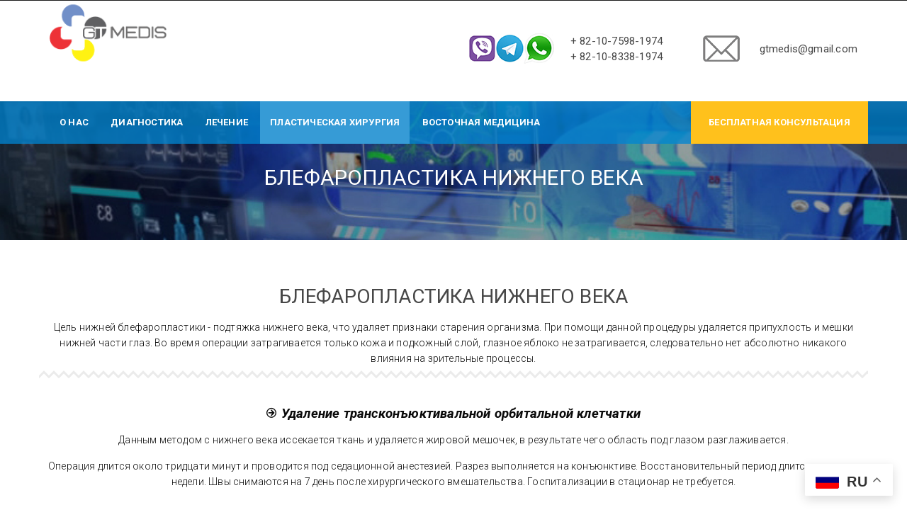

--- FILE ---
content_type: text/html; charset=UTF-8
request_url: http://gtmedis.com/blefaroplastika-nizhnego-veka/
body_size: 99392
content:
<!DOCTYPE html>
<html lang="ru-RU"
	itemscope 
	itemtype="http://schema.org/Article" 
	prefix="og: http://ogp.me/ns#"  prefix="og: http://ogp.me/ns#">
<head>
	<meta charset="UTF-8">
    <meta http-equiv="X-UA-Compatible" content="IE=edge">
	<meta name="viewport" content="width=device-width, initial-scale=1">	
	<title>БЛЕФАРОПЛАСТИКА НИЖНЕГО ВЕКА | GTmedis - Диагностика и лечение в Южной Корее</title>
                        <script>
                            /* You can add more configuration options to webfontloader by previously defining the WebFontConfig with your options */
                            if ( typeof WebFontConfig === "undefined" ) {
                                WebFontConfig = new Object();
                            }
                            WebFontConfig['google'] = {families: ['Roboto:700,400,300', 'Montserrat:500,600&subset=cyrillic']};

                            (function() {
                                var wf = document.createElement( 'script' );
                                wf.src = 'https://ajax.googleapis.com/ajax/libs/webfont/1.5.3/webfont.js';
                                wf.type = 'text/javascript';
                                wf.async = 'true';
                                var s = document.getElementsByTagName( 'script' )[0];
                                s.parentNode.insertBefore( wf, s );
                            })();
                        </script>
                        <meta name='robots' content='max-image-preview:large' />

<!-- All in One SEO Pack 2.6.1 by Michael Torbert of Semper Fi Web Design[312,401] -->
<link rel="canonical" href="http://gtmedis.com/blefaroplastika-nizhnego-veka/" />
<meta property="og:title" content="БЛЕФАРОПЛАСТИКА НИЖНЕГО ВЕКА | GTmedis - Диагностика и лечение в Южной Корее" />
<meta property="og:type" content="article" />
<meta property="og:url" content="http://gtmedis.com/blefaroplastika-nizhnego-veka/" />
<meta property="og:image" content="http://kaele.cafe24.com/wp-content/uploads/2018/05/GT-MEDIS-01.jpg" />
<meta property="og:site_name" content="GTmedis - медицина в Южной Корее" />
<meta property="og:description" content="30 минНа конъюнктиве1неделяСедацияна 7 деньНе требуется45 минИссечение внутри нижнего века (на конъюнктиве)1неделяСедацияна 7 деньНе требуется" />
<meta property="article:published_time" content="2018-05-25T02:21:08Z" />
<meta property="article:modified_time" content="2018-08-02T01:29:46Z" />
<meta name="twitter:card" content="summary" />
<meta name="twitter:title" content="БЛЕФАРОПЛАСТИКА НИЖНЕГО ВЕКА | GTmedis - Диагностика и лечение в Южной Корее" />
<meta name="twitter:description" content="30 минНа конъюнктиве1неделяСедацияна 7 деньНе требуется45 минИссечение внутри нижнего века (на конъюнктиве)1неделяСедацияна 7 деньНе требуется" />
<meta name="twitter:image" content="http://kaele.cafe24.com/wp-content/uploads/2018/05/GT-MEDIS-01.jpg" />
<meta itemprop="image" content="http://kaele.cafe24.com/wp-content/uploads/2018/05/GT-MEDIS-01.jpg" />
<!-- /all in one seo pack -->

<!-- This site is optimized with the Yoast SEO plugin v7.6.1 - https://yoast.com/wordpress/plugins/seo/ -->
<link rel="canonical" href="http://gtmedis.com/blefaroplastika-nizhnego-veka/" />
<meta property="og:locale" content="ru_RU" />
<meta property="og:type" content="article" />
<meta property="og:title" content="БЛЕФАРОПЛАСТИКА НИЖНЕГО ВЕКА &ndash; GTmedis - Диагностика и лечение в Южной Корее" />
<meta property="og:url" content="http://gtmedis.com/blefaroplastika-nizhnego-veka/" />
<meta property="og:site_name" content="GTmedis - Диагностика и лечение в Южной Корее" />
<meta property="article:publisher" content="https://www.facebook.com/groups/gtmedis/" />
<meta name="twitter:card" content="summary_large_image" />
<meta name="twitter:title" content="БЛЕФАРОПЛАСТИКА НИЖНЕГО ВЕКА &ndash; GTmedis - Диагностика и лечение в Южной Корее" />
<script type='application/ld+json'>{"@context":"https:\/\/schema.org","@type":"Organization","url":"http:\/\/gtmedis.com\/","sameAs":["https:\/\/www.facebook.com\/groups\/gtmedis\/"],"@id":"http:\/\/gtmedis.com\/#organization","name":"GT medis","logo":"http:\/\/gtmedis.com\/wp-content\/uploads\/2018\/05\/GT-MEDIS-01.png"}</script>
<!-- / Yoast SEO plugin. -->

<link rel='dns-prefetch' href='//fonts.googleapis.com' />
<link rel="alternate" type="application/rss+xml" title="GTmedis - Диагностика и лечение в Южной Корее &raquo; Лента" href="http://gtmedis.com/feed/" />
<link rel="alternate" type="application/rss+xml" title="GTmedis - Диагностика и лечение в Южной Корее &raquo; Лента комментариев" href="http://gtmedis.com/comments/feed/" />
<script type="text/javascript">
/* <![CDATA[ */
window._wpemojiSettings = {"baseUrl":"https:\/\/s.w.org\/images\/core\/emoji\/14.0.0\/72x72\/","ext":".png","svgUrl":"https:\/\/s.w.org\/images\/core\/emoji\/14.0.0\/svg\/","svgExt":".svg","source":{"concatemoji":"http:\/\/gtmedis.com\/wp-includes\/js\/wp-emoji-release.min.js?ver=6.4.7"}};
/*! This file is auto-generated */
!function(i,n){var o,s,e;function c(e){try{var t={supportTests:e,timestamp:(new Date).valueOf()};sessionStorage.setItem(o,JSON.stringify(t))}catch(e){}}function p(e,t,n){e.clearRect(0,0,e.canvas.width,e.canvas.height),e.fillText(t,0,0);var t=new Uint32Array(e.getImageData(0,0,e.canvas.width,e.canvas.height).data),r=(e.clearRect(0,0,e.canvas.width,e.canvas.height),e.fillText(n,0,0),new Uint32Array(e.getImageData(0,0,e.canvas.width,e.canvas.height).data));return t.every(function(e,t){return e===r[t]})}function u(e,t,n){switch(t){case"flag":return n(e,"\ud83c\udff3\ufe0f\u200d\u26a7\ufe0f","\ud83c\udff3\ufe0f\u200b\u26a7\ufe0f")?!1:!n(e,"\ud83c\uddfa\ud83c\uddf3","\ud83c\uddfa\u200b\ud83c\uddf3")&&!n(e,"\ud83c\udff4\udb40\udc67\udb40\udc62\udb40\udc65\udb40\udc6e\udb40\udc67\udb40\udc7f","\ud83c\udff4\u200b\udb40\udc67\u200b\udb40\udc62\u200b\udb40\udc65\u200b\udb40\udc6e\u200b\udb40\udc67\u200b\udb40\udc7f");case"emoji":return!n(e,"\ud83e\udef1\ud83c\udffb\u200d\ud83e\udef2\ud83c\udfff","\ud83e\udef1\ud83c\udffb\u200b\ud83e\udef2\ud83c\udfff")}return!1}function f(e,t,n){var r="undefined"!=typeof WorkerGlobalScope&&self instanceof WorkerGlobalScope?new OffscreenCanvas(300,150):i.createElement("canvas"),a=r.getContext("2d",{willReadFrequently:!0}),o=(a.textBaseline="top",a.font="600 32px Arial",{});return e.forEach(function(e){o[e]=t(a,e,n)}),o}function t(e){var t=i.createElement("script");t.src=e,t.defer=!0,i.head.appendChild(t)}"undefined"!=typeof Promise&&(o="wpEmojiSettingsSupports",s=["flag","emoji"],n.supports={everything:!0,everythingExceptFlag:!0},e=new Promise(function(e){i.addEventListener("DOMContentLoaded",e,{once:!0})}),new Promise(function(t){var n=function(){try{var e=JSON.parse(sessionStorage.getItem(o));if("object"==typeof e&&"number"==typeof e.timestamp&&(new Date).valueOf()<e.timestamp+604800&&"object"==typeof e.supportTests)return e.supportTests}catch(e){}return null}();if(!n){if("undefined"!=typeof Worker&&"undefined"!=typeof OffscreenCanvas&&"undefined"!=typeof URL&&URL.createObjectURL&&"undefined"!=typeof Blob)try{var e="postMessage("+f.toString()+"("+[JSON.stringify(s),u.toString(),p.toString()].join(",")+"));",r=new Blob([e],{type:"text/javascript"}),a=new Worker(URL.createObjectURL(r),{name:"wpTestEmojiSupports"});return void(a.onmessage=function(e){c(n=e.data),a.terminate(),t(n)})}catch(e){}c(n=f(s,u,p))}t(n)}).then(function(e){for(var t in e)n.supports[t]=e[t],n.supports.everything=n.supports.everything&&n.supports[t],"flag"!==t&&(n.supports.everythingExceptFlag=n.supports.everythingExceptFlag&&n.supports[t]);n.supports.everythingExceptFlag=n.supports.everythingExceptFlag&&!n.supports.flag,n.DOMReady=!1,n.readyCallback=function(){n.DOMReady=!0}}).then(function(){return e}).then(function(){var e;n.supports.everything||(n.readyCallback(),(e=n.source||{}).concatemoji?t(e.concatemoji):e.wpemoji&&e.twemoji&&(t(e.twemoji),t(e.wpemoji)))}))}((window,document),window._wpemojiSettings);
/* ]]> */
</script>
<style id='wp-emoji-styles-inline-css' type='text/css'>

	img.wp-smiley, img.emoji {
		display: inline !important;
		border: none !important;
		box-shadow: none !important;
		height: 1em !important;
		width: 1em !important;
		margin: 0 0.07em !important;
		vertical-align: -0.1em !important;
		background: none !important;
		padding: 0 !important;
	}
</style>
<link rel='stylesheet' id='wp-block-library-css' href='http://gtmedis.com/wp-includes/css/dist/block-library/style.min.css?ver=6.4.7' type='text/css' media='all' />
<style id='classic-theme-styles-inline-css' type='text/css'>
/*! This file is auto-generated */
.wp-block-button__link{color:#fff;background-color:#32373c;border-radius:9999px;box-shadow:none;text-decoration:none;padding:calc(.667em + 2px) calc(1.333em + 2px);font-size:1.125em}.wp-block-file__button{background:#32373c;color:#fff;text-decoration:none}
</style>
<style id='global-styles-inline-css' type='text/css'>
body{--wp--preset--color--black: #000000;--wp--preset--color--cyan-bluish-gray: #abb8c3;--wp--preset--color--white: #ffffff;--wp--preset--color--pale-pink: #f78da7;--wp--preset--color--vivid-red: #cf2e2e;--wp--preset--color--luminous-vivid-orange: #ff6900;--wp--preset--color--luminous-vivid-amber: #fcb900;--wp--preset--color--light-green-cyan: #7bdcb5;--wp--preset--color--vivid-green-cyan: #00d084;--wp--preset--color--pale-cyan-blue: #8ed1fc;--wp--preset--color--vivid-cyan-blue: #0693e3;--wp--preset--color--vivid-purple: #9b51e0;--wp--preset--gradient--vivid-cyan-blue-to-vivid-purple: linear-gradient(135deg,rgba(6,147,227,1) 0%,rgb(155,81,224) 100%);--wp--preset--gradient--light-green-cyan-to-vivid-green-cyan: linear-gradient(135deg,rgb(122,220,180) 0%,rgb(0,208,130) 100%);--wp--preset--gradient--luminous-vivid-amber-to-luminous-vivid-orange: linear-gradient(135deg,rgba(252,185,0,1) 0%,rgba(255,105,0,1) 100%);--wp--preset--gradient--luminous-vivid-orange-to-vivid-red: linear-gradient(135deg,rgba(255,105,0,1) 0%,rgb(207,46,46) 100%);--wp--preset--gradient--very-light-gray-to-cyan-bluish-gray: linear-gradient(135deg,rgb(238,238,238) 0%,rgb(169,184,195) 100%);--wp--preset--gradient--cool-to-warm-spectrum: linear-gradient(135deg,rgb(74,234,220) 0%,rgb(151,120,209) 20%,rgb(207,42,186) 40%,rgb(238,44,130) 60%,rgb(251,105,98) 80%,rgb(254,248,76) 100%);--wp--preset--gradient--blush-light-purple: linear-gradient(135deg,rgb(255,206,236) 0%,rgb(152,150,240) 100%);--wp--preset--gradient--blush-bordeaux: linear-gradient(135deg,rgb(254,205,165) 0%,rgb(254,45,45) 50%,rgb(107,0,62) 100%);--wp--preset--gradient--luminous-dusk: linear-gradient(135deg,rgb(255,203,112) 0%,rgb(199,81,192) 50%,rgb(65,88,208) 100%);--wp--preset--gradient--pale-ocean: linear-gradient(135deg,rgb(255,245,203) 0%,rgb(182,227,212) 50%,rgb(51,167,181) 100%);--wp--preset--gradient--electric-grass: linear-gradient(135deg,rgb(202,248,128) 0%,rgb(113,206,126) 100%);--wp--preset--gradient--midnight: linear-gradient(135deg,rgb(2,3,129) 0%,rgb(40,116,252) 100%);--wp--preset--font-size--small: 13px;--wp--preset--font-size--medium: 20px;--wp--preset--font-size--large: 36px;--wp--preset--font-size--x-large: 42px;--wp--preset--spacing--20: 0.44rem;--wp--preset--spacing--30: 0.67rem;--wp--preset--spacing--40: 1rem;--wp--preset--spacing--50: 1.5rem;--wp--preset--spacing--60: 2.25rem;--wp--preset--spacing--70: 3.38rem;--wp--preset--spacing--80: 5.06rem;--wp--preset--shadow--natural: 6px 6px 9px rgba(0, 0, 0, 0.2);--wp--preset--shadow--deep: 12px 12px 50px rgba(0, 0, 0, 0.4);--wp--preset--shadow--sharp: 6px 6px 0px rgba(0, 0, 0, 0.2);--wp--preset--shadow--outlined: 6px 6px 0px -3px rgba(255, 255, 255, 1), 6px 6px rgba(0, 0, 0, 1);--wp--preset--shadow--crisp: 6px 6px 0px rgba(0, 0, 0, 1);}:where(.is-layout-flex){gap: 0.5em;}:where(.is-layout-grid){gap: 0.5em;}body .is-layout-flow > .alignleft{float: left;margin-inline-start: 0;margin-inline-end: 2em;}body .is-layout-flow > .alignright{float: right;margin-inline-start: 2em;margin-inline-end: 0;}body .is-layout-flow > .aligncenter{margin-left: auto !important;margin-right: auto !important;}body .is-layout-constrained > .alignleft{float: left;margin-inline-start: 0;margin-inline-end: 2em;}body .is-layout-constrained > .alignright{float: right;margin-inline-start: 2em;margin-inline-end: 0;}body .is-layout-constrained > .aligncenter{margin-left: auto !important;margin-right: auto !important;}body .is-layout-constrained > :where(:not(.alignleft):not(.alignright):not(.alignfull)){max-width: var(--wp--style--global--content-size);margin-left: auto !important;margin-right: auto !important;}body .is-layout-constrained > .alignwide{max-width: var(--wp--style--global--wide-size);}body .is-layout-flex{display: flex;}body .is-layout-flex{flex-wrap: wrap;align-items: center;}body .is-layout-flex > *{margin: 0;}body .is-layout-grid{display: grid;}body .is-layout-grid > *{margin: 0;}:where(.wp-block-columns.is-layout-flex){gap: 2em;}:where(.wp-block-columns.is-layout-grid){gap: 2em;}:where(.wp-block-post-template.is-layout-flex){gap: 1.25em;}:where(.wp-block-post-template.is-layout-grid){gap: 1.25em;}.has-black-color{color: var(--wp--preset--color--black) !important;}.has-cyan-bluish-gray-color{color: var(--wp--preset--color--cyan-bluish-gray) !important;}.has-white-color{color: var(--wp--preset--color--white) !important;}.has-pale-pink-color{color: var(--wp--preset--color--pale-pink) !important;}.has-vivid-red-color{color: var(--wp--preset--color--vivid-red) !important;}.has-luminous-vivid-orange-color{color: var(--wp--preset--color--luminous-vivid-orange) !important;}.has-luminous-vivid-amber-color{color: var(--wp--preset--color--luminous-vivid-amber) !important;}.has-light-green-cyan-color{color: var(--wp--preset--color--light-green-cyan) !important;}.has-vivid-green-cyan-color{color: var(--wp--preset--color--vivid-green-cyan) !important;}.has-pale-cyan-blue-color{color: var(--wp--preset--color--pale-cyan-blue) !important;}.has-vivid-cyan-blue-color{color: var(--wp--preset--color--vivid-cyan-blue) !important;}.has-vivid-purple-color{color: var(--wp--preset--color--vivid-purple) !important;}.has-black-background-color{background-color: var(--wp--preset--color--black) !important;}.has-cyan-bluish-gray-background-color{background-color: var(--wp--preset--color--cyan-bluish-gray) !important;}.has-white-background-color{background-color: var(--wp--preset--color--white) !important;}.has-pale-pink-background-color{background-color: var(--wp--preset--color--pale-pink) !important;}.has-vivid-red-background-color{background-color: var(--wp--preset--color--vivid-red) !important;}.has-luminous-vivid-orange-background-color{background-color: var(--wp--preset--color--luminous-vivid-orange) !important;}.has-luminous-vivid-amber-background-color{background-color: var(--wp--preset--color--luminous-vivid-amber) !important;}.has-light-green-cyan-background-color{background-color: var(--wp--preset--color--light-green-cyan) !important;}.has-vivid-green-cyan-background-color{background-color: var(--wp--preset--color--vivid-green-cyan) !important;}.has-pale-cyan-blue-background-color{background-color: var(--wp--preset--color--pale-cyan-blue) !important;}.has-vivid-cyan-blue-background-color{background-color: var(--wp--preset--color--vivid-cyan-blue) !important;}.has-vivid-purple-background-color{background-color: var(--wp--preset--color--vivid-purple) !important;}.has-black-border-color{border-color: var(--wp--preset--color--black) !important;}.has-cyan-bluish-gray-border-color{border-color: var(--wp--preset--color--cyan-bluish-gray) !important;}.has-white-border-color{border-color: var(--wp--preset--color--white) !important;}.has-pale-pink-border-color{border-color: var(--wp--preset--color--pale-pink) !important;}.has-vivid-red-border-color{border-color: var(--wp--preset--color--vivid-red) !important;}.has-luminous-vivid-orange-border-color{border-color: var(--wp--preset--color--luminous-vivid-orange) !important;}.has-luminous-vivid-amber-border-color{border-color: var(--wp--preset--color--luminous-vivid-amber) !important;}.has-light-green-cyan-border-color{border-color: var(--wp--preset--color--light-green-cyan) !important;}.has-vivid-green-cyan-border-color{border-color: var(--wp--preset--color--vivid-green-cyan) !important;}.has-pale-cyan-blue-border-color{border-color: var(--wp--preset--color--pale-cyan-blue) !important;}.has-vivid-cyan-blue-border-color{border-color: var(--wp--preset--color--vivid-cyan-blue) !important;}.has-vivid-purple-border-color{border-color: var(--wp--preset--color--vivid-purple) !important;}.has-vivid-cyan-blue-to-vivid-purple-gradient-background{background: var(--wp--preset--gradient--vivid-cyan-blue-to-vivid-purple) !important;}.has-light-green-cyan-to-vivid-green-cyan-gradient-background{background: var(--wp--preset--gradient--light-green-cyan-to-vivid-green-cyan) !important;}.has-luminous-vivid-amber-to-luminous-vivid-orange-gradient-background{background: var(--wp--preset--gradient--luminous-vivid-amber-to-luminous-vivid-orange) !important;}.has-luminous-vivid-orange-to-vivid-red-gradient-background{background: var(--wp--preset--gradient--luminous-vivid-orange-to-vivid-red) !important;}.has-very-light-gray-to-cyan-bluish-gray-gradient-background{background: var(--wp--preset--gradient--very-light-gray-to-cyan-bluish-gray) !important;}.has-cool-to-warm-spectrum-gradient-background{background: var(--wp--preset--gradient--cool-to-warm-spectrum) !important;}.has-blush-light-purple-gradient-background{background: var(--wp--preset--gradient--blush-light-purple) !important;}.has-blush-bordeaux-gradient-background{background: var(--wp--preset--gradient--blush-bordeaux) !important;}.has-luminous-dusk-gradient-background{background: var(--wp--preset--gradient--luminous-dusk) !important;}.has-pale-ocean-gradient-background{background: var(--wp--preset--gradient--pale-ocean) !important;}.has-electric-grass-gradient-background{background: var(--wp--preset--gradient--electric-grass) !important;}.has-midnight-gradient-background{background: var(--wp--preset--gradient--midnight) !important;}.has-small-font-size{font-size: var(--wp--preset--font-size--small) !important;}.has-medium-font-size{font-size: var(--wp--preset--font-size--medium) !important;}.has-large-font-size{font-size: var(--wp--preset--font-size--large) !important;}.has-x-large-font-size{font-size: var(--wp--preset--font-size--x-large) !important;}
.wp-block-navigation a:where(:not(.wp-element-button)){color: inherit;}
:where(.wp-block-post-template.is-layout-flex){gap: 1.25em;}:where(.wp-block-post-template.is-layout-grid){gap: 1.25em;}
:where(.wp-block-columns.is-layout-flex){gap: 2em;}:where(.wp-block-columns.is-layout-grid){gap: 2em;}
.wp-block-pullquote{font-size: 1.5em;line-height: 1.6;}
</style>
<link rel='stylesheet' id='lvca-frontend-styles-css' href='http://gtmedis.com/wp-content/plugins/addons-for-visual-composer/assets/css/lvca-frontend.css?ver=1.9.1' type='text/css' media='all' />
<link rel='stylesheet' id='lvca-icomoon-styles-css' href='http://gtmedis.com/wp-content/plugins/addons-for-visual-composer/assets/css/icomoon.css?ver=1.9.1' type='text/css' media='all' />
<link rel='stylesheet' id='contact-form-7-css' href='http://gtmedis.com/wp-content/plugins/contact-form-7/includes/css/styles.css?ver=5.0.2' type='text/css' media='all' />
<link rel='stylesheet' id='image-hover-effects-css-css' href='http://gtmedis.com/wp-content/plugins/mega-addons-for-visual-composer/css/ihover.css?ver=6.4.7' type='text/css' media='all' />
<link rel='stylesheet' id='style-css-css' href='http://gtmedis.com/wp-content/plugins/mega-addons-for-visual-composer/css/style.css?ver=6.4.7' type='text/css' media='all' />
<link rel='stylesheet' id='font-awesome-latest-css' href='http://gtmedis.com/wp-content/plugins/mega-addons-for-visual-composer/css/font-awesome/css/font-awesome.css?ver=6.4.7' type='text/css' media='all' />
<link rel='stylesheet' id='rs-plugin-settings-css' href='http://gtmedis.com/wp-content/plugins/revslider/public/assets/css/settings.css?ver=5.4.7.4' type='text/css' media='all' />
<style id='rs-plugin-settings-inline-css' type='text/css'>
#rs-demo-id {}
</style>
<link rel='stylesheet' id='default-icon-styles-css' href='http://gtmedis.com/wp-content/plugins/svg-vector-icon-plugin/public/../admin/css/wordpress-svg-icon-plugin-style.min.css?ver=6.4.7' type='text/css' media='all' />
<link rel='stylesheet' id='lvca-accordion-css' href='http://gtmedis.com/wp-content/plugins/addons-for-visual-composer/includes/addons/accordion/css/style.css?ver=1.9.1' type='text/css' media='all' />
<link rel='stylesheet' id='lvca-slick-css' href='http://gtmedis.com/wp-content/plugins/addons-for-visual-composer/assets/css/slick.css?ver=1.9.1' type='text/css' media='all' />
<link rel='stylesheet' id='lvca-carousel-css' href='http://gtmedis.com/wp-content/plugins/addons-for-visual-composer/includes/addons/carousel/css/style.css?ver=1.9.1' type='text/css' media='all' />
<link rel='stylesheet' id='lvca-clients-css' href='http://gtmedis.com/wp-content/plugins/addons-for-visual-composer/includes/addons/clients/css/style.css?ver=1.9.1' type='text/css' media='all' />
<link rel='stylesheet' id='lvca-heading-css' href='http://gtmedis.com/wp-content/plugins/addons-for-visual-composer/includes/addons/heading/css/style.css?ver=1.9.1' type='text/css' media='all' />
<link rel='stylesheet' id='lvca-odometers-css' href='http://gtmedis.com/wp-content/plugins/addons-for-visual-composer/includes/addons/odometers/css/style.css?ver=1.9.1' type='text/css' media='all' />
<link rel='stylesheet' id='lvca-piecharts-css' href='http://gtmedis.com/wp-content/plugins/addons-for-visual-composer/includes/addons/piecharts/css/style.css?ver=1.9.1' type='text/css' media='all' />
<link rel='stylesheet' id='lvca-portfolio-css' href='http://gtmedis.com/wp-content/plugins/addons-for-visual-composer/includes/addons/portfolio/css/style.css?ver=1.9.1' type='text/css' media='all' />
<link rel='stylesheet' id='lvca-posts-carousel-css' href='http://gtmedis.com/wp-content/plugins/addons-for-visual-composer/includes/addons/posts-carousel/css/style.css?ver=1.9.1' type='text/css' media='all' />
<link rel='stylesheet' id='lvca-pricing-table-css' href='http://gtmedis.com/wp-content/plugins/addons-for-visual-composer/includes/addons/pricing-table/css/style.css?ver=1.9.1' type='text/css' media='all' />
<link rel='stylesheet' id='lvca-services-css' href='http://gtmedis.com/wp-content/plugins/addons-for-visual-composer/includes/addons/services/css/style.css?ver=1.9.1' type='text/css' media='all' />
<link rel='stylesheet' id='lvca-stats-bar-css' href='http://gtmedis.com/wp-content/plugins/addons-for-visual-composer/includes/addons/stats-bar/css/style.css?ver=1.9.1' type='text/css' media='all' />
<link rel='stylesheet' id='lvca-tabs-css' href='http://gtmedis.com/wp-content/plugins/addons-for-visual-composer/includes/addons/tabs/css/style.css?ver=1.9.1' type='text/css' media='all' />
<link rel='stylesheet' id='lvca-team-members-css' href='http://gtmedis.com/wp-content/plugins/addons-for-visual-composer/includes/addons/team/css/style.css?ver=1.9.1' type='text/css' media='all' />
<link rel='stylesheet' id='lvca-testimonials-css' href='http://gtmedis.com/wp-content/plugins/addons-for-visual-composer/includes/addons/testimonials/css/style.css?ver=1.9.1' type='text/css' media='all' />
<link rel='stylesheet' id='lvca-flexslider-css' href='http://gtmedis.com/wp-content/plugins/addons-for-visual-composer/assets/css/flexslider.css?ver=1.9.1' type='text/css' media='all' />
<link rel='stylesheet' id='lvca-testimonials-slider-css' href='http://gtmedis.com/wp-content/plugins/addons-for-visual-composer/includes/addons/testimonials-slider/css/style.css?ver=1.9.1' type='text/css' media='all' />
<link rel='stylesheet' id='extensive_vc_main_style-css' href='http://gtmedis.com/wp-content/plugins/extensive-vc-addon/assets/css/main.min.css?ver=6.4.7' type='text/css' media='all' />
<link rel='stylesheet' id='ionicons-css' href='http://gtmedis.com/wp-content/plugins/extensive-vc-addon/assets/css/ion-icons/css/ionicons.min.css?ver=6.4.7' type='text/css' media='all' />
<link rel='stylesheet' id='owl-carousel-css' href='http://gtmedis.com/wp-content/plugins/extensive-vc-addon/assets/plugins/owl-carousel/owl.carousel.min.css?ver=6.4.7' type='text/css' media='all' />
<link rel='stylesheet' id='lightbox-css' href='http://gtmedis.com/wp-content/plugins/extensive-vc-addon/assets/plugins/lightbox/lightbox.min.css?ver=6.4.7' type='text/css' media='all' />
<link rel='stylesheet' id='bootstrap.min-css' href='http://gtmedis.com/wp-content/themes/medipress/assets/css/bootstrap.min.css?ver=6.4.7' type='text/css' media='all' />
<link rel='stylesheet' id='flexslider.css-css' href='http://gtmedis.com/wp-content/themes/medipress/assets/css/flexslider.css?ver=6.4.7' type='text/css' media='all' />
<link rel='stylesheet' id='slick.css-css' href='http://gtmedis.com/wp-content/themes/medipress/assets/css/slick.css?ver=6.4.7' type='text/css' media='all' />
<link rel='stylesheet' id='font-awesome-css' href='http://gtmedis.com/wp-content/plugins/js_composer/assets/lib/bower/font-awesome/css/font-awesome.min.css?ver=5.4.7' type='text/css' media='all' />
<link rel='stylesheet' id='font-ionicons-css' href='http://gtmedis.com/wp-content/themes/medipress/assets/css/ionicons.min.css?ver=1.5.2' type='text/css' media='all' />
<link rel='stylesheet' id='medipress_icon-css' href='http://gtmedis.com/wp-content/themes/medipress/assets/css/medipress_icon.css?ver=1.0.0' type='text/css' media='all' />
<link rel='stylesheet' id='tb.core.min-css' href='http://gtmedis.com/wp-content/themes/medipress/assets/css/tb.core.min.css?ver=6.4.7' type='text/css' media='all' />
<link rel='stylesheet' id='style-css' href='http://gtmedis.com/wp-content/themes/medipress/style.css?ver=6.4.7' type='text/css' media='all' />
<link rel='stylesheet' id='pretty-css' href='http://gtmedis.com/wp-content/themes/medipress/assets/css/prettyPhoto.css?ver=6.4.7' type='text/css' media='all' />
<link rel='stylesheet' id='wp_custom_style-css' href='http://gtmedis.com/wp-content/themes/medipress/assets/css/wp_custom_style.css?ver=6.4.7' type='text/css' media='all' />
<style id='wp_custom_style-inline-css' type='text/css'>
@import url(https://fonts.googleapis.com/css?family=Raleway:400,300,600,700,500); @import url(https://fonts.googleapis.com/css?family=Montserrat:400,300,300italic,400italic,700italic,600italic,600,700,500);body{ background-color: ;}.ro-blog-header { background-color: ;}
</style>
<link rel='stylesheet' id='recent-posts-widget-with-thumbnails-public-style-css' href='http://gtmedis.com/wp-content/plugins/recent-posts-widget-with-thumbnails/public.css?ver=6.2' type='text/css' media='all' />
<link rel='stylesheet' id='extensive_vc_google_fonts-css' href='http://fonts.googleapis.com/css?family=Raleway%3A400%2C500%2C600%2C700%2C800%2C900%7CPoppins%3A400%2C700&#038;subset=latin-ext&#038;ver=1.0' type='text/css' media='all' />
<link rel='stylesheet' id='js_composer_front-css' href='http://gtmedis.com/wp-content/plugins/js_composer/assets/css/js_composer.min.css?ver=5.4.7' type='text/css' media='all' />
<link rel='stylesheet' id='popup-maker-site-css' href='//gtmedis.com/wp-content/uploads/pum/pum-site-styles.css?generated=1529809982&#038;ver=1.7.29' type='text/css' media='all' />
<script type="text/javascript" src="http://gtmedis.com/wp-includes/js/jquery/jquery.min.js?ver=3.7.1" id="jquery-core-js"></script>
<script type="text/javascript" src="http://gtmedis.com/wp-includes/js/jquery/jquery-migrate.min.js?ver=3.4.1" id="jquery-migrate-js"></script>
<script type="text/javascript" src="http://gtmedis.com/wp-includes/js/jquery/ui/core.min.js?ver=1.13.2" id="jquery-ui-core-js"></script>
<script type="text/javascript" src="http://gtmedis.com/wp-content/plugins/mega-addons-for-visual-composer/js/script.js?ver=6.4.7" id="front-js-na-js"></script>
<script type="text/javascript" src="http://gtmedis.com/wp-content/plugins/revslider/public/assets/js/jquery.themepunch.tools.min.js?ver=5.4.7.4" id="tp-tools-js"></script>
<script type="text/javascript" src="http://gtmedis.com/wp-content/plugins/revslider/public/assets/js/jquery.themepunch.revolution.min.js?ver=5.4.7.4" id="revmin-js"></script>
<script type="text/javascript" src="http://gtmedis.com/wp-content/plugins/addons-for-visual-composer/includes/addons/accordion/js/accordion.min.js?ver=1.9.1" id="lvca-accordion-js"></script>
<script type="text/javascript" src="http://gtmedis.com/wp-content/plugins/addons-for-visual-composer/assets/js/slick.min.js?ver=1.9.1" id="lvca-slick-carousel-js"></script>
<script type="text/javascript" src="http://gtmedis.com/wp-content/plugins/addons-for-visual-composer/assets/js/jquery.waypoints.min.js?ver=1.9.1" id="lvca-waypoints-js"></script>
<script type="text/javascript" src="http://gtmedis.com/wp-content/plugins/addons-for-visual-composer/assets/js/jquery.stats.min.js?ver=1.9.1" id="lvca-stats-js"></script>
<script type="text/javascript" src="http://gtmedis.com/wp-content/plugins/addons-for-visual-composer/includes/addons/odometers/js/odometer.min.js?ver=1.9.1" id="lvca-odometers-js"></script>
<script type="text/javascript" src="http://gtmedis.com/wp-content/plugins/addons-for-visual-composer/includes/addons/piecharts/js/piechart.min.js?ver=1.9.1" id="lvca-piecharts-js"></script>
<script type="text/javascript" src="http://gtmedis.com/wp-content/plugins/addons-for-visual-composer/assets/js/isotope.pkgd.min.js?ver=1.9.1" id="lvca-isotope-js"></script>
<script type="text/javascript" src="http://gtmedis.com/wp-content/plugins/addons-for-visual-composer/assets/js/imagesloaded.pkgd.min.js?ver=1.9.1" id="lvca-imagesloaded-js"></script>
<script type="text/javascript" src="http://gtmedis.com/wp-content/plugins/addons-for-visual-composer/includes/addons/portfolio/js/portfolio.min.js?ver=1.9.1" id="lvca-portfolio-js"></script>
<script type="text/javascript" src="http://gtmedis.com/wp-content/plugins/addons-for-visual-composer/includes/addons/posts-carousel/js/posts-carousel.min.js?ver=1.9.1" id="lvca-post-carousel-js"></script>
<script type="text/javascript" src="http://gtmedis.com/wp-content/plugins/addons-for-visual-composer/includes/addons/spacer/js/spacer.min.js?ver=1.9.1" id="lvca-spacer-js"></script>
<script type="text/javascript" src="http://gtmedis.com/wp-content/plugins/addons-for-visual-composer/includes/addons/stats-bar/js/stats-bar.min.js?ver=1.9.1" id="lvca-stats-bar-js"></script>
<script type="text/javascript" src="http://gtmedis.com/wp-content/plugins/addons-for-visual-composer/includes/addons/tabs/js/tabs.min.js?ver=1.9.1" id="lvca-tabs-js"></script>
<script type="text/javascript" src="http://gtmedis.com/wp-content/plugins/addons-for-visual-composer/assets/js/jquery.flexslider.min.js?ver=1.9.1" id="lvca-flexslider-js"></script>
<script type="text/javascript" src="http://gtmedis.com/wp-content/plugins/addons-for-visual-composer/includes/addons/testimonials-slider/js/testimonials.min.js?ver=1.9.1" id="lvca-testimonials-slider-js"></script>
<link rel="https://api.w.org/" href="http://gtmedis.com/wp-json/" /><link rel="alternate" type="application/json" href="http://gtmedis.com/wp-json/wp/v2/pages/893" /><link rel="EditURI" type="application/rsd+xml" title="RSD" href="http://gtmedis.com/xmlrpc.php?rsd" />
<meta name="generator" content="WordPress 6.4.7" />
<link rel='shortlink' href='http://gtmedis.com/?p=893' />
<link rel="alternate" type="application/json+oembed" href="http://gtmedis.com/wp-json/oembed/1.0/embed?url=http%3A%2F%2Fgtmedis.com%2Fblefaroplastika-nizhnego-veka%2F" />
<link rel="alternate" type="text/xml+oembed" href="http://gtmedis.com/wp-json/oembed/1.0/embed?url=http%3A%2F%2Fgtmedis.com%2Fblefaroplastika-nizhnego-veka%2F&#038;format=xml" />
<!-- Load Facebook SDK for JavaScript -->
<div id="fb-root"></div>
<script>(function(d, s, id) {
  var js, fjs = d.getElementsByTagName(s)[0];
  if (d.getElementById(id)) return;
  js = d.createElement(s); js.id = id;
  js.src = 'https://connect.facebook.net/ru_RU/sdk/xfbml.customerchat.js#xfbml=1&version=v2.12&autoLogAppEvents=1';
  fjs.parentNode.insertBefore(js, fjs);
}(document, 'script', 'facebook-jssdk'));</script>




<!-- Your customer chat code -->
<div class="fb-customerchat"
  attribution=setup_tool
  page_id="877946232280488"
  theme_color="#2287e7"
  logged_in_greeting="GT Medis - сервис подбора лучших клиник в Южной Корее, чем можем вам помочь?"
  logged_out_greeting="GT Medis - сервис подбора лучших клиник в Южной Корее, чем можем вам помочь?">
</div>

<!-- Facebook Pixel Code -->
<script>
  !function(f,b,e,v,n,t,s)
  {if(f.fbq)return;n=f.fbq=function(){n.callMethod?
  n.callMethod.apply(n,arguments):n.queue.push(arguments)};
  if(!f._fbq)f._fbq=n;n.push=n;n.loaded=!0;n.version='2.0';
  n.queue=[];t=b.createElement(e);t.async=!0;
  t.src=v;s=b.getElementsByTagName(e)[0];
  s.parentNode.insertBefore(t,s)}(window, document,'script',
  'https://connect.facebook.net/en_US/fbevents.js');
  fbq('init', '201297283885441');
  fbq('track', 'PageView');
</script>
<noscript><img height="1" width="1" style="display:none"
  src="https://www.facebook.com/tr?id=201297283885441&ev=PageView&noscript=1"
/></noscript>
<!-- End Facebook Pixel Code --><script type="text/javascript">window.vdz_cb = {"ajax_url":"http:\/\/gtmedis.com\/wp-admin\/admin-ajax.php","auth_flag":false};</script><link rel="shortcut icon" href="http://gtmedis.com/wp-content/uploads/2018/05/23666469_148382969249417_629350543_n.png"/><meta name="generator" content="Powered by WPBakery Page Builder - drag and drop page builder for WordPress."/>
<!--[if lte IE 9]><link rel="stylesheet" type="text/css" href="http://gtmedis.com/wp-content/plugins/js_composer/assets/css/vc_lte_ie9.min.css" media="screen"><![endif]--><meta name="generator" content="Powered by Slider Revolution 5.4.7.4 - responsive, Mobile-Friendly Slider Plugin for WordPress with comfortable drag and drop interface." />
<script type="text/javascript">function setREVStartSize(e){									
						try{ e.c=jQuery(e.c);var i=jQuery(window).width(),t=9999,r=0,n=0,l=0,f=0,s=0,h=0;
							if(e.responsiveLevels&&(jQuery.each(e.responsiveLevels,function(e,f){f>i&&(t=r=f,l=e),i>f&&f>r&&(r=f,n=e)}),t>r&&(l=n)),f=e.gridheight[l]||e.gridheight[0]||e.gridheight,s=e.gridwidth[l]||e.gridwidth[0]||e.gridwidth,h=i/s,h=h>1?1:h,f=Math.round(h*f),"fullscreen"==e.sliderLayout){var u=(e.c.width(),jQuery(window).height());if(void 0!=e.fullScreenOffsetContainer){var c=e.fullScreenOffsetContainer.split(",");if (c) jQuery.each(c,function(e,i){u=jQuery(i).length>0?u-jQuery(i).outerHeight(!0):u}),e.fullScreenOffset.split("%").length>1&&void 0!=e.fullScreenOffset&&e.fullScreenOffset.length>0?u-=jQuery(window).height()*parseInt(e.fullScreenOffset,0)/100:void 0!=e.fullScreenOffset&&e.fullScreenOffset.length>0&&(u-=parseInt(e.fullScreenOffset,0))}f=u}else void 0!=e.minHeight&&f<e.minHeight&&(f=e.minHeight);e.c.closest(".rev_slider_wrapper").css({height:f})					
						}catch(d){console.log("Failure at Presize of Slider:"+d)}						
					};</script>
<style type="text/css" title="dynamic-css" class="options-output">.ro-header-v1 .ro-menu-list > ul > li > a{font-family:Roboto,Arial, Helvetica, sans-serif;text-align:center;line-height:75px;letter-spacing:0.2px;font-weight:700;font-style:normal;color:#1c1c1c;font-size:13px;opacity: 1;visibility: visible;-webkit-transition: opacity 0.24s ease-in-out;-moz-transition: opacity 0.24s ease-in-out;transition: opacity 0.24s ease-in-out;}.wf-loading .ro-header-v1 .ro-menu-list > ul > li > a,{opacity: 0;}.ie.wf-loading .ro-header-v1 .ro-menu-list > ul > li > a,{visibility: hidden;}.ro-header-v1 .ro-menu-list > ul > li > a{padding-top:30px;padding-right:15px;padding-bottom:70px;padding-left:15px;}.ro-header-v1 .ro-menu-list > ul > li.menu-item-has-children > ul > li > a,.ro-header-v2 .ro-menu-list > ul > li.menu-item-has-children > ul > li > a, .ro-header-v3 .ro-menu-list > ul > li.menu-item-has-children > ul > li > a, .ro-header-v1 .ro-menu-list > ul > li.menu-item-has-children > ul > li.menu-item-has-children > ul > li > a,.ro-header-v2 .ro-menu-list > ul > li.menu-item-has-children > ul > li.menu-item-has-children > ul > li > a, .ro-header-v3 .ro-menu-list > ul > li.menu-item-has-children > ul > li.menu-item-has-children > ul > li > a{font-family:Roboto,Arial, Helvetica, sans-serif;line-height:26px;letter-spacing:0.2px;font-weight:400;font-style:normal;color:#000000;font-size:13px;opacity: 1;visibility: visible;-webkit-transition: opacity 0.24s ease-in-out;-moz-transition: opacity 0.24s ease-in-out;transition: opacity 0.24s ease-in-out;}.wf-loading .ro-header-v1 .ro-menu-list > ul > li.menu-item-has-children > ul > li > a,.ro-header-v2 .ro-menu-list > ul > li.menu-item-has-children > ul > li > a, .ro-header-v3 .ro-menu-list > ul > li.menu-item-has-children > ul > li > a, .ro-header-v1 .ro-menu-list > ul > li.menu-item-has-children > ul > li.menu-item-has-children > ul > li > a,.ro-header-v2 .ro-menu-list > ul > li.menu-item-has-children > ul > li.menu-item-has-children > ul > li > a, .ro-header-v3 .ro-menu-list > ul > li.menu-item-has-children > ul > li.menu-item-has-children > ul > li > a,{opacity: 0;}.ie.wf-loading .ro-header-v1 .ro-menu-list > ul > li.menu-item-has-children > ul > li > a,.ro-header-v2 .ro-menu-list > ul > li.menu-item-has-children > ul > li > a, .ro-header-v3 .ro-menu-list > ul > li.menu-item-has-children > ul > li > a, .ro-header-v1 .ro-menu-list > ul > li.menu-item-has-children > ul > li.menu-item-has-children > ul > li > a,.ro-header-v2 .ro-menu-list > ul > li.menu-item-has-children > ul > li.menu-item-has-children > ul > li > a, .ro-header-v3 .ro-menu-list > ul > li.menu-item-has-children > ul > li.menu-item-has-children > ul > li > a,{visibility: hidden;}.ro-header-v1 .ro-menu-list > ul > li.menu-item-has-children > ul > li > a, .ro-header-v2 .ro-menu-list > ul > li.menu-item-has-children > ul > li > a, .ro-header-v3 .ro-menu-list > ul > li.menu-item-has-children > ul > li > a{padding-top:15px;padding-right:10px;padding-bottom:15px;padding-left:20px;}.ro-footer .ro-footer-top-1{background-color:#222222;}.ro-footer .ro-footer-top-1{margin-top:0;margin-right:0;margin-bottom:0;margin-left:0;}.ro-footer .ro-footer-top-1{padding-top:70px;padding-right:0;padding-bottom:25px;padding-left:0;}.ro-footer .ro-footer-top-1{color:#d5d5d5;}.ro-footer .ro-footer-top-1 h1,.ro-footer .ro-footer-top-1 h2,.ro-footer .ro-footer-top-1 h3,.ro-footer .ro-footer-top-1 h4,.ro-footer .ro-footer-top-1 h5,.ro-footer .ro-footer-top-1 h6{color:#ffffff;}.ro-footer .ro-footer-top-1 a{color:#d5d5d5;}.ro-footer .ro-footer-top-1 a:hover{color:#ffffff;}.ro-footer .ro-footer-top-1 a:active{color:#ffffff;}.ro-footer .ro-footer-top-2{background-color:#303030;}.ro-footer .ro-footer-top-2{margin-top:0;margin-right:0;margin-bottom:0;margin-left:0;}.ro-footer .ro-footer-top-2{padding-top:31px;padding-right:0;padding-bottom:0;padding-left:0;}.ro-footer .ro-footer-top-2{color:#bfbfbf;}.ro-footer .ro-footer-top-2 h1,.ro-footer .ro-footer-top-2 h2,.ro-footer .ro-footer-top-2 h3,.ro-footer .ro-footer-top-2 h4,.ro-footer .ro-footer-top-2 h5,.ro-footer .ro-footer-top-2 h6{color:#ffffff;}.ro-footer .ro-footer-top-2 a{color:#bfbfbf;}.ro-footer .ro-footer-top-2 a:hover{color:#ffffff;}.ro-footer .ro-footer-top-2 a:active{color:#ffffff;}.ro-footer .ro-footer-top-3{background-color:#000000;}.ro-footer .ro-footer-top-3{margin-top:0;margin-right:0;margin-bottom:0;margin-left:0;}.ro-footer .ro-footer-top-3{padding-top:0;padding-right:0;padding-bottom:0;padding-left:0;}.ro-footer .ro-footer-top-3{color:#eeeeee;}.ro-footer .ro-footer-top-3 h1,.ro-footer .ro-footer-top-3 h2,.ro-footer .ro-footer-top-3 h3,.ro-footer .ro-footer-top-3 h4,.ro-footer .ro-footer-top-3 h5,.ro-footer .ro-footer-top-3 h6{color:#ffffff;}.ro-footer .ro-footer-top-3 a{color:#eeeeee;}.ro-footer .ro-footer-top-3 a:hover{color:#ffffff;}.ro-footer .ro-footer-top-3 a:active{color:#ffffff;}.ro-footer .ro-footer-bottom{background-color:#121212;}.ro-footer .ro-footer-bottom{margin-top:0;margin-right:0;margin-bottom:0;margin-left:0;}.ro-footer .ro-footer-bottom{padding-top:17px;padding-right:0;padding-bottom:17px;padding-left:0;}.ro-footer .ro-footer-bottom{color:#eeeeee;}.ro-footer .ro-footer-bottom h1,.ro-footer .ro-footer-bottom h2,.ro-footer .ro-footer-bottom h3,.ro-footer .ro-footer-bottom h4,.ro-footer .ro-footer-bottom h5,.ro-footer .ro-footer-bottom h6{color:#cccccc;}.ro-footer .ro-footer-bottom a{color:#eeeeee;}.ro-footer .ro-footer-bottom a:hover{color:#ffffff;}.ro-footer .ro-footer-bottom a:active{color:#ffffff;}body{font-family:Roboto;line-height:22px;letter-spacing:0.2px;font-weight:300;font-style:normal;color:#0a0a0a;font-size:14px;opacity: 1;visibility: visible;-webkit-transition: opacity 0.24s ease-in-out;-moz-transition: opacity 0.24s ease-in-out;transition: opacity 0.24s ease-in-out;}.wf-loading body,{opacity: 0;}.ie.wf-loading body,{visibility: hidden;}body h1, .ro-font-size-1{font-family:Roboto;line-height:40px;letter-spacing:0px;font-weight:400;font-style:normal;color:#474747;font-size:30px;opacity: 1;visibility: visible;-webkit-transition: opacity 0.24s ease-in-out;-moz-transition: opacity 0.24s ease-in-out;transition: opacity 0.24s ease-in-out;}.wf-loading body h1, .ro-font-size-1,{opacity: 0;}.ie.wf-loading body h1, .ro-font-size-1,{visibility: hidden;}body h2, .ro-font-size-2{font-family:Roboto;line-height:35px;letter-spacing:0.2px;font-weight:400;font-style:normal;color:#474747;font-size:28px;opacity: 1;visibility: visible;-webkit-transition: opacity 0.24s ease-in-out;-moz-transition: opacity 0.24s ease-in-out;transition: opacity 0.24s ease-in-out;}.wf-loading body h2, .ro-font-size-2,{opacity: 0;}.ie.wf-loading body h2, .ro-font-size-2,{visibility: hidden;}body h3, .ro-font-size-3{font-family:Roboto;line-height:36px;letter-spacing:0.2px;font-weight:400;font-style:normal;color:#474747;font-size:25px;opacity: 1;visibility: visible;-webkit-transition: opacity 0.24s ease-in-out;-moz-transition: opacity 0.24s ease-in-out;transition: opacity 0.24s ease-in-out;}.wf-loading body h3, .ro-font-size-3,{opacity: 0;}.ie.wf-loading body h3, .ro-font-size-3,{visibility: hidden;}body h4, .ro-font-size-4{font-family:Montserrat;line-height:30px;letter-spacing:0.2px;font-weight:500;font-style:normal;color:#474747;font-size:25px;opacity: 1;visibility: visible;-webkit-transition: opacity 0.24s ease-in-out;-moz-transition: opacity 0.24s ease-in-out;transition: opacity 0.24s ease-in-out;}.wf-loading body h4, .ro-font-size-4,{opacity: 0;}.ie.wf-loading body h4, .ro-font-size-4,{visibility: hidden;}body h5, .ro-font-size-5{font-family:Montserrat;line-height:30px;letter-spacing:0.2px;font-weight:600;font-style:normal;color:#474747;font-size:20px;opacity: 1;visibility: visible;-webkit-transition: opacity 0.24s ease-in-out;-moz-transition: opacity 0.24s ease-in-out;transition: opacity 0.24s ease-in-out;}.wf-loading body h5, .ro-font-size-5,{opacity: 0;}.ie.wf-loading body h5, .ro-font-size-5,{visibility: hidden;}body h6, .ro-font-size-6{font-family:Roboto;line-height:30px;letter-spacing:0.2px;font-weight:400;font-style:normal;color:#474747;font-size:16px;opacity: 1;visibility: visible;-webkit-transition: opacity 0.24s ease-in-out;-moz-transition: opacity 0.24s ease-in-out;transition: opacity 0.24s ease-in-out;}.wf-loading body h6, .ro-font-size-6,{opacity: 0;}.ie.wf-loading body h6, .ro-font-size-6,{visibility: hidden;}.ro-special-font{font-family:Roboto;line-height:25px;letter-spacing:0.2px;font-weight:400;font-style:normal;color:#474747;font-size:13px;opacity: 1;visibility: visible;-webkit-transition: opacity 0.24s ease-in-out;-moz-transition: opacity 0.24s ease-in-out;transition: opacity 0.24s ease-in-out;}.wf-loading .ro-special-font,{opacity: 0;}.ie.wf-loading .ro-special-font,{visibility: hidden;}.ro-section-title-bar{background-color:#ffffff;background-repeat:no-repeat;background-size:cover;background-attachment:scroll;background-position:center center;background-image:url('http://gtmedis.com/wp-content/uploads/2018/06/8887.jpg');}.ro-section-title-bar{margin-top:0;margin-right:0;margin-bottom:30px;margin-left:0;}.ro-section-title-bar{padding-top:90px;padding-right:0;padding-bottom:60px;padding-left:0;}</style><noscript><style type="text/css"> .wpb_animate_when_almost_visible { opacity: 1; }</style></noscript>	<script src='https://www.google.com/recaptcha/api.js'></script>
<meta name="yandex-verification" content="dc87274fcf2a910d" />
	<meta name="google-site-verification" content="C1s3XPRL1Ccm-TaT0z5D6Hi1VcOhHsn0eS1qTRdBZPg" />
</head>
<body class="page-template-default page page-id-893 extensive-vc-1.6.5 wpb-js-composer js-comp-ver-5.4.7 vc_responsive evc-predefined-style">
	<div id="ro-main">
		<!-- Start Header -->
<header>
	<div class="ro-header-v2">
		
		<div class="ro-section-top hidden-xs hidden-sm">
			<div class="container">
				<div class="row">
					<div class="col-md-12">
											</div>
				</div>
			</div>
		</div>
		
		<div class="ro-section-logo">
			<div class="container">
				<div class="row">
					<div class="col-md-2 ro-logo">
						<a href="http://gtmedis.com">
							<img src="http://gtmedis.com/wp-content/uploads/2018/05/GT-MEDIS-01.png" alt="Logo">						</a>
					</div>
					<div class="col-md-10 ro-infomation hidden-xs hidden-sm">
						<div id="text-26" class="widget widget_text">			<div class="textwidget"><div class="header-2-sidebar">
<div class="sidebar-item">
<div class="item-content"><img decoding="async" class="size-full wp-image-1861 alignleft" src="http://gtmedis.com/wp-content/uploads/2018/06/whatsapp_viber_telegram.jpg" alt="" width="120" height="43" /></div>
<div class="item-content">
<h6>+ 82-10-7598-1974<br />
+ 82-10-8338-1974</h6>
</div>
</div>
<div class="sidebar-item">
<div class="item-content"><img decoding="async" class="size-full wp-image-1865 alignleft" src="http://gtmedis.com/wp-content/uploads/2018/06/2323.jpg" alt="" width="60" height="43" /></div>
<div class="item-content">
<h6><a href="http://gtmedis.com/appointment/">gtmedis@gmail.com</a></h6>
</div>
</div>
</div>
<p><meta name="yandex-verification" content="dc87274fcf2a910d" /></p>
</div>
		</div>					</div>
				</div>
				<div id="ro-hamburger" class="ro-hamburger visible-xs visible-sm"><i class="icon icon-menu"></i></div>
			</div>
		</div>
		
		<div class="ro-section-menu">
			<div class="ro-menu-stick">
				<div class="container">	
					<div class="row">
						<div class="col-md-12">
							<div class="ro-menu-list ro-menu-sidebar-active hidden-xs hidden-sm"><ul id="nav" class="menu"><li id="menu-item-1266" class="menu-item menu-item-type-post_type menu-item-object-page menu-item-has-children menu-item-1266"><a href="http://gtmedis.com/about-us/">О нас</a>
<ul class="sub-menu">
	<li id="menu-item-1939" class="menu-item menu-item-type-post_type menu-item-object-page menu-item-1939"><a href="http://gtmedis.com/about-us/">О компании</a></li>
	<li id="menu-item-1938" class="menu-item menu-item-type-post_type menu-item-object-page menu-item-1938"><a href="http://gtmedis.com/appointment/">Контакты</a></li>
</ul>
</li>
<li id="menu-item-786" class="menu-item menu-item-type-post_type menu-item-object-page menu-item-786"><a href="http://gtmedis.com/diagnostika/">Диагностика</a></li>
<li id="menu-item-783" class="menu-item menu-item-type-post_type menu-item-object-page menu-item-has-children menu-item-783"><a href="http://gtmedis.com/lechenie/">Лечение</a>
<ul class="sub-menu">
	<li id="menu-item-1756" class="menu-item menu-item-type-post_type menu-item-object-page menu-item-has-children menu-item-1756"><a href="http://gtmedis.com/onkologiya/">Онкология</a>
	<ul class="sub-menu">
		<li id="menu-item-1759" class="menu-item menu-item-type-post_type menu-item-object-post menu-item-1759"><a href="http://gtmedis.com/xronicheskij-mielomonocitarnyj-lejkoz/">Хронический миеломоноцитарный лейкоз</a></li>
		<li id="menu-item-1760" class="menu-item menu-item-type-post_type menu-item-object-post menu-item-1760"><a href="http://gtmedis.com/rak-shhitovidnoj-zhelezy/">Рак щитовидной железы</a></li>
		<li id="menu-item-1761" class="menu-item menu-item-type-post_type menu-item-object-post menu-item-1761"><a href="http://gtmedis.com/rak-podzheludochnoj-zhelezy/">Рак поджелудочной железы</a></li>
		<li id="menu-item-1762" class="menu-item menu-item-type-post_type menu-item-object-post menu-item-1762"><a href="http://gtmedis.com/rak-shejki-matki/">Рак шейки матки</a></li>
		<li id="menu-item-1763" class="menu-item menu-item-type-post_type menu-item-object-post menu-item-1763"><a href="http://gtmedis.com/rak-molochnoj-zhelezy/">Рак молочной железы</a></li>
		<li id="menu-item-1764" class="menu-item menu-item-type-post_type menu-item-object-post menu-item-1764"><a href="http://gtmedis.com/rak-predstatelnoj-zhelezy/">Рак предстательной железы</a></li>
		<li id="menu-item-1765" class="menu-item menu-item-type-post_type menu-item-object-post menu-item-1765"><a href="http://gtmedis.com/rak-zheludka7/">Рак желудка</a></li>
		<li id="menu-item-1766" class="menu-item menu-item-type-post_type menu-item-object-post menu-item-1766"><a href="http://gtmedis.com/opuxol-tolstogo-kishechnika/">Злокачественная опухоль толстого кишечника</a></li>
	</ul>
</li>
	<li id="menu-item-1857" class="menu-item menu-item-type-post_type menu-item-object-page menu-item-1857"><a href="http://gtmedis.com/besplodie/">Бесплодие</a></li>
	<li id="menu-item-1926" class="menu-item menu-item-type-post_type menu-item-object-page menu-item-1926"><a href="http://gtmedis.com/kardiologiya/">Кардиология </a></li>
	<li id="menu-item-1927" class="menu-item menu-item-type-post_type menu-item-object-page menu-item-1927"><a href="http://gtmedis.com/ginekologiya/">Гинекология </a></li>
	<li id="menu-item-1928" class="menu-item menu-item-type-post_type menu-item-object-page menu-item-1928"><a href="http://gtmedis.com/ortopediya/">Ортопедия </a></li>
	<li id="menu-item-1929" class="menu-item menu-item-type-post_type menu-item-object-page menu-item-1929"><a href="http://gtmedis.com/urologiya/">Урология</a></li>
	<li id="menu-item-1925" class="menu-item menu-item-type-post_type menu-item-object-page menu-item-1925"><a href="http://gtmedis.com/zabolevaniya/">Остальные заболевания</a></li>
</ul>
</li>
<li id="menu-item-785" class="menu-item menu-item-type-post_type menu-item-object-page current-menu-ancestor current_page_ancestor menu-item-has-children menu-item-785"><a href="http://gtmedis.com/plasticheskaya-xirurgiya/">Пластическая хирургия</a>
<ul class="sub-menu">
	<li id="menu-item-909" class="menu-item menu-item-type-custom menu-item-object-custom current-menu-ancestor current-menu-parent menu-item-has-children menu-item-909"><a>Блефаропластика</a>
	<ul class="sub-menu">
		<li id="menu-item-908" class="menu-item menu-item-type-post_type menu-item-object-page menu-item-908"><a href="http://gtmedis.com/blefaroplastika-verxnego-veka/">Блефаропластика верхнего века</a></li>
		<li id="menu-item-907" class="menu-item menu-item-type-post_type menu-item-object-page current-menu-item page_item page-item-893 current_page_item menu-item-907"><a href="http://gtmedis.com/blefaroplastika-nizhnego-veka/" aria-current="page">Блефаропластика нижнего века</a></li>
		<li id="menu-item-1439" class="menu-item menu-item-type-post_type menu-item-object-page menu-item-1439"><a href="http://gtmedis.com/epikantoplastika/">Эпикантопластика</a></li>
		<li id="menu-item-1438" class="menu-item menu-item-type-post_type menu-item-object-page menu-item-1438"><a href="http://gtmedis.com/dvojnoe-veko/">Двойное веко</a></li>
	</ul>
</li>
	<li id="menu-item-1446" class="menu-item menu-item-type-custom menu-item-object-custom menu-item-has-children menu-item-1446"><a>Пластика носа</a>
	<ul class="sub-menu">
		<li id="menu-item-1437" class="menu-item menu-item-type-post_type menu-item-object-page menu-item-1437"><a href="http://gtmedis.com/rinoplastika-shirokij-nos/">Широкий нос</a></li>
		<li id="menu-item-1436" class="menu-item menu-item-type-post_type menu-item-object-page menu-item-1436"><a href="http://gtmedis.com/rinoplastika-ploskij-nos/">Плоский нос</a></li>
		<li id="menu-item-1502" class="menu-item menu-item-type-post_type menu-item-object-page menu-item-1502"><a href="http://gtmedis.com/iskrivlennyj-nos/">Искривленный нос</a></li>
		<li id="menu-item-1498" class="menu-item menu-item-type-post_type menu-item-object-page menu-item-1498"><a href="http://gtmedis.com/korotkij-nos/">Короткий нос</a></li>
		<li id="menu-item-1499" class="menu-item menu-item-type-post_type menu-item-object-page menu-item-1499"><a href="http://gtmedis.com/nos-s-gorbinkoj/">Нос с горбинкой</a></li>
	</ul>
</li>
	<li id="menu-item-1445" class="menu-item menu-item-type-custom menu-item-object-custom menu-item-has-children menu-item-1445"><a>Пластика челюсти и лица</a>
	<ul class="sub-menu">
		<li id="menu-item-1497" class="menu-item menu-item-type-post_type menu-item-object-page menu-item-1497"><a href="http://gtmedis.com/umenshenie-kvadratnoj-chelyusti/">Уменьшение квадратной челюсти</a></li>
		<li id="menu-item-1496" class="menu-item menu-item-type-post_type menu-item-object-page menu-item-1496"><a href="http://gtmedis.com/umenshenie-skul/">Уменьшение скул</a></li>
		<li id="menu-item-1495" class="menu-item menu-item-type-post_type menu-item-object-page menu-item-1495"><a href="http://gtmedis.com/korrekciya-vystupayushhego-rta/">Коррекция выступающего рта</a></li>
		<li id="menu-item-1494" class="menu-item menu-item-type-post_type menu-item-object-page menu-item-1494"><a href="http://gtmedis.com/asimmetriya-lica/">Асимметрия лица</a></li>
	</ul>
</li>
	<li id="menu-item-1444" class="menu-item menu-item-type-custom menu-item-object-custom menu-item-has-children menu-item-1444"><a>Пластика тела</a>
	<ul class="sub-menu">
		<li id="menu-item-1517" class="menu-item menu-item-type-post_type menu-item-object-page menu-item-1517"><a href="http://gtmedis.com/liposakciya/">Липосакция</a></li>
		<li id="menu-item-1516" class="menu-item menu-item-type-post_type menu-item-object-page menu-item-1516"><a href="http://gtmedis.com/abdominoplastika/">Абдоминопластика</a></li>
		<li id="menu-item-1522" class="menu-item menu-item-type-post_type menu-item-object-page menu-item-1522"><a href="http://gtmedis.com/plastika-yagodic/">Пластика ягодиц</a></li>
	</ul>
</li>
	<li id="menu-item-1443" class="menu-item menu-item-type-custom menu-item-object-custom menu-item-has-children menu-item-1443"><a>Пластика груди</a>
	<ul class="sub-menu">
		<li id="menu-item-1545" class="menu-item menu-item-type-post_type menu-item-object-page menu-item-1545"><a href="http://gtmedis.com/umenshenie-grudi-i-podtyazhka/">Уменьшение груди и подтяжка</a></li>
		<li id="menu-item-1547" class="menu-item menu-item-type-post_type menu-item-object-page menu-item-1547"><a href="http://gtmedis.com/uvelichenie-grudi/">Увеличение груди</a></li>
		<li id="menu-item-1546" class="menu-item menu-item-type-post_type menu-item-object-page menu-item-1546"><a href="http://gtmedis.com/rekonstrukciya-grudi/">Реконструкция груди</a></li>
	</ul>
</li>
	<li id="menu-item-1442" class="menu-item menu-item-type-custom menu-item-object-custom menu-item-1442"><a>Косметология</a></li>
</ul>
</li>
<li id="menu-item-784" class="menu-item menu-item-type-post_type menu-item-object-page menu-item-784"><a href="http://gtmedis.com/vostochnaya-medicina/">Восточная медицина</a></li>
</ul></div>							
							<div class="ro-menu-sidebar hidden-xs hidden-sm">
															</div>
							<div class="ro-button-sidebar hidden-xs hidden-sm">
								<div id="text-14" class="widget widget_text">			<div class="textwidget"><p><a href="/appointment">БЕСПЛАТНАЯ КОНСУЛЬТАЦИЯ</a></p>
</div>
		</div>							</div>
						</div>
					</div>
				</div>
			</div>
		</div>
			</div>
</header>
<!-- End Header -->			<div class="ro-section-title-bar">
				<div class="container">
					<div class="ro-page-title">
						<h1>БЛЕФАРОПЛАСТИКА НИЖНЕГО ВЕКА</h1>
											</div>
									</div>
			</div>
			<div class="main-content container">
		
			<div class=" vc_row697ef0517242e vc_row wpb_row  text-center"><div class="container"><div class="row main-row" >
	<div class="vc_col-sm-12 wpb_column vc_column_container ">
		<div class="wpb_wrapper">
			<div class="vc_empty_space"   style="height: 32px" ><span class="vc_empty_space_inner"></span></div>
		<div class="ro-page-title ">
			<h2>БЛЕФАРОПЛАСТИКА НИЖНЕГО ВЕКА</h2>
			<p>Цель нижней блефаропластики - подтяжка нижнего века, что удаляет признаки старения организма. При помощи данной процедуры удаляется припухлость и мешки нижней части глаз. Во время операции затрагивается только кожа и подкожный слой, глазное яблоко не затрагивается, следовательно нет абсолютно никакого влияния на зрительные процессы.</p>		</div>
		
    <div class="vc-zigzag-wrapper vc-zigzag-align-center" >
	<div class="vc-zigzag-inner"
			style="width: 100%;min-height: 14px;background: 0 repeat-x url(&#039;data:image/svg+xml;utf-8,%3C%3Fxml%20version%3D%221.0%22%20encoding%3D%22utf-8%22%3F%3E%3C%21DOCTYPE%20svg%20PUBLIC%20%22-%2F%2FW3C%2F%2FDTD%20SVG%201.1%2F%2FEN%22%20%22http%3A%2F%2Fwww.w3.org%2FGraphics%2FSVG%2F1.1%2FDTD%2Fsvg11.dtd%22%3E%3Csvg%20width%3D%2214px%22%20height%3D%2212px%22%20viewBox%3D%220%200%2018%2015%22%20version%3D%221.1%22%20xmlns%3D%22http%3A%2F%2Fwww.w3.org%2F2000%2Fsvg%22%20xmlns%3Axlink%3D%22http%3A%2F%2Fwww.w3.org%2F1999%2Fxlink%22%3E%3Cpolygon%20id%3D%22Combined-Shape%22%20fill%3D%22%23ebebeb%22%20points%3D%228.98762301%200%200%209.12771969%200%2014.519983%209%205.40479869%2018%2014.519983%2018%209.12771969%22%3E%3C%2Fpolygon%3E%3C%2Fsvg%3E&#039;);">
	</div>
</div>
<div class="vc_empty_space"   style="height: 32px" ><span class="vc_empty_space_inner"></span></div>

	<div class="wpb_text_column wpb_content_element " >
		<div class="wpb_wrapper">
			<p><strong><em><i class="wp-svg-arrow-right-3 arrow-right-3"></i>  </em></strong><span style="font-size: 14pt;"><strong><em>Удаление трансконъюктивальной орбитальной клетчатки</em></strong></span></p>
<p>Данным методом с нижнего века иссекается ткань и удаляется жировой мешочек, в результате чего область под глазом разглаживается.</p>
<p>Операция длится около тридцати минут и проводится под седационной анестезией. Разрез выполняется на конъюнктиве. Восстановительный период длится в течение недели. Швы снимаются на 7 день после хирургического вмешательства. Госпитализации в стационар не требуется.</p>

		</div>
	</div>
<div class="vc_empty_space"   style="height: 32px" ><span class="vc_empty_space_inner"></span></div>

		</div> 
	</div> 
</div></div></div><div class=" vc_row697ef05173b85 same-height vc_row wpb_row  "><div class="container"><div class="row main-row" >
	<div class="vc_col-sm-2 wpb_column vc_column_container ">
		<div class="wpb_wrapper">
			<section class="vc_cta3-container" >
	<div class="vc_general vc_cta3 vc_cta3-style-outline vc_cta3-shape-square vc_cta3-align-center vc_cta3-color-classic vc_cta3-icons-on-border vc_cta3-icon-size-lg vc_cta3-icons-in-box vc_cta3-icons-top">
		<div class="vc_cta3-icons"><div 	class="vc_icon_element vc_icon_element-outer vc_icon_element-align-left vc_icon_element-have-style">
	<div class="vc_icon_element-inner vc_icon_element-color-white vc_icon_element-have-style-inner vc_icon_element-size-lg vc_icon_element-style-rounded vc_icon_element-background vc_icon_element-background-color-custom" style="background-color:#ed3237">
		<span class="vc_icon_element-icon fa fa-clock-o" ></span></div>
</div>
</div>				<div class="vc_cta3_content-container">
									<div class="vc_cta3-content">
				<header class="vc_cta3-content-header">
					<h2 style="font-size: 15px;color: #282828;font-family:Roboto;font-weight:700;font-style:normal" class="vc_custom_heading" >Длительность</h2>									</header>
				<p>30 мин</p>
			</div>
								</div>
					</div>
</section>


		</div> 
	</div> 

	<div class="vc_col-sm-2 wpb_column vc_column_container ">
		<div class="wpb_wrapper">
			<section class="vc_cta3-container" >
	<div class="vc_general vc_cta3 vc_cta3-style-outline vc_cta3-shape-square vc_cta3-align-center vc_cta3-color-classic vc_cta3-icons-on-border vc_cta3-icon-size-lg vc_cta3-icons-in-box vc_cta3-icons-top">
		<div class="vc_cta3-icons"><div 	class="vc_icon_element vc_icon_element-outer vc_icon_element-align-left vc_icon_element-have-style">
	<div class="vc_icon_element-inner vc_icon_element-color-white vc_icon_element-have-style-inner vc_icon_element-size-lg vc_icon_element-style-rounded vc_icon_element-background vc_icon_element-background-color-custom" style="background-color:#ed3237">
		<span class="vc_icon_element-icon fa fa-user-md" ></span></div>
</div>
</div>				<div class="vc_cta3_content-container">
									<div class="vc_cta3-content">
				<header class="vc_cta3-content-header">
					<h2 style="font-size: 15px;color: #282828;font-family:Roboto;font-weight:700;font-style:normal" class="vc_custom_heading" >Тип разреза </h2>									</header>
				<p>На конъюнктиве</p>
			</div>
								</div>
					</div>
</section>


		</div> 
	</div> 

	<div class="vc_col-sm-2 wpb_column vc_column_container ">
		<div class="wpb_wrapper">
			<section class="vc_cta3-container" >
	<div class="vc_general vc_cta3 vc_cta3-style-outline vc_cta3-shape-square vc_cta3-align-center vc_cta3-color-classic vc_cta3-icons-on-border vc_cta3-icon-size-lg vc_cta3-icons-in-box vc_cta3-icons-top">
		<div class="vc_cta3-icons"><div 	class="vc_icon_element vc_icon_element-outer vc_icon_element-align-left vc_icon_element-have-style">
	<div class="vc_icon_element-inner vc_icon_element-color-white vc_icon_element-have-style-inner vc_icon_element-size-lg vc_icon_element-style-rounded vc_icon_element-background vc_icon_element-background-color-custom" style="background-color:#ed3237">
		<span class="vc_icon_element-icon fa fa-calendar" ></span></div>
</div>
</div>				<div class="vc_cta3_content-container">
									<div class="vc_cta3-content">
				<header class="vc_cta3-content-header">
					<h2 style="font-size: 15px;color: #282828;font-family:Roboto;font-weight:700;font-style:normal" class="vc_custom_heading" >Восстановление </h2>									</header>
				<p>1неделя</p>
			</div>
								</div>
					</div>
</section>


		</div> 
	</div> 

	<div class="vc_col-sm-2 wpb_column vc_column_container ">
		<div class="wpb_wrapper">
			<section class="vc_cta3-container" >
	<div class="vc_general vc_cta3 vc_cta3-style-outline vc_cta3-shape-square vc_cta3-align-center vc_cta3-color-classic vc_cta3-icons-on-border vc_cta3-icon-size-lg vc_cta3-icons-in-box vc_cta3-icons-top">
		<div class="vc_cta3-icons"><div 	class="vc_icon_element vc_icon_element-outer vc_icon_element-align-left vc_icon_element-have-style">
	<div class="vc_icon_element-inner vc_icon_element-color-white vc_icon_element-have-style-inner vc_icon_element-size-lg vc_icon_element-style-rounded vc_icon_element-background vc_icon_element-background-color-custom" style="background-color:#ed3237">
		<span class="vc_icon_element-icon fa fa-plus-square" ></span></div>
</div>
</div>				<div class="vc_cta3_content-container">
									<div class="vc_cta3-content">
				<header class="vc_cta3-content-header">
					<h2 style="font-size: 15px;color: #282828;font-family:Roboto;font-weight:700;font-style:normal" class="vc_custom_heading" >Анестезия </h2>									</header>
				<p>Седация</p>
			</div>
								</div>
					</div>
</section>


		</div> 
	</div> 

	<div class="vc_col-sm-2 wpb_column vc_column_container ">
		<div class="wpb_wrapper">
			<section class="vc_cta3-container" >
	<div class="vc_general vc_cta3 vc_cta3-style-outline vc_cta3-shape-square vc_cta3-align-center vc_cta3-color-classic vc_cta3-icons-on-border vc_cta3-icon-size-lg vc_cta3-icons-in-box vc_cta3-icons-top">
		<div class="vc_cta3-icons"><div 	class="vc_icon_element vc_icon_element-outer vc_icon_element-align-left vc_icon_element-have-style">
	<div class="vc_icon_element-inner vc_icon_element-color-white vc_icon_element-have-style-inner vc_icon_element-size-lg vc_icon_element-style-rounded vc_icon_element-background vc_icon_element-background-color-custom" style="background-color:#ed3237">
		<span class="vc_icon_element-icon fa fa-scissors" ></span></div>
</div>
</div>				<div class="vc_cta3_content-container">
									<div class="vc_cta3-content">
				<header class="vc_cta3-content-header">
					<h2 style="font-size: 15px;color: #282828;font-family:Roboto;font-weight:700;font-style:normal" class="vc_custom_heading" >Удаление швов </h2>									</header>
				<p>на 7 день</p>
			</div>
								</div>
					</div>
</section>


		</div> 
	</div> 

	<div class="vc_col-sm-2 wpb_column vc_column_container ">
		<div class="wpb_wrapper">
			<section class="vc_cta3-container" >
	<div class="vc_general vc_cta3 vc_cta3-style-outline vc_cta3-shape-square vc_cta3-align-center vc_cta3-color-classic vc_cta3-icons-on-border vc_cta3-icon-size-lg vc_cta3-icons-in-box vc_cta3-icons-top">
		<div class="vc_cta3-icons"><div 	class="vc_icon_element vc_icon_element-outer vc_icon_element-align-left vc_icon_element-have-style">
	<div class="vc_icon_element-inner vc_icon_element-color-white vc_icon_element-have-style-inner vc_icon_element-size-lg vc_icon_element-style-rounded vc_icon_element-background vc_icon_element-background-color-custom" style="background-color:#ed3237">
		<span class="vc_icon_element-icon fa fa-hospital-o" ></span></div>
</div>
</div>				<div class="vc_cta3_content-container">
									<div class="vc_cta3-content">
				<header class="vc_cta3-content-header">
					<h2 style="font-size: 15px;color: #282828;font-family:Roboto;font-weight:700;font-style:normal" class="vc_custom_heading" >Стационар </h2>									</header>
				<p>Не требуется</p>
			</div>
								</div>
					</div>
</section>


		</div> 
	</div> 
</div></div></div><div class=" vc_row697ef0517870b vc_row wpb_row  "><div class="container"><div class="row main-row" >
	<div class="vc_col-sm-12 wpb_column vc_column_container ">
		<div class="wpb_wrapper">
			<div class="vc-zigzag-wrapper vc-zigzag-align-center" >
	<div class="vc-zigzag-inner"
			style="width: 100%;min-height: 14px;background: 0 repeat-x url(&#039;data:image/svg+xml;utf-8,%3C%3Fxml%20version%3D%221.0%22%20encoding%3D%22utf-8%22%3F%3E%3C%21DOCTYPE%20svg%20PUBLIC%20%22-%2F%2FW3C%2F%2FDTD%20SVG%201.1%2F%2FEN%22%20%22http%3A%2F%2Fwww.w3.org%2FGraphics%2FSVG%2F1.1%2FDTD%2Fsvg11.dtd%22%3E%3Csvg%20width%3D%2214px%22%20height%3D%2212px%22%20viewBox%3D%220%200%2018%2015%22%20version%3D%221.1%22%20xmlns%3D%22http%3A%2F%2Fwww.w3.org%2F2000%2Fsvg%22%20xmlns%3Axlink%3D%22http%3A%2F%2Fwww.w3.org%2F1999%2Fxlink%22%3E%3Cpolygon%20id%3D%22Combined-Shape%22%20fill%3D%22%23ebebeb%22%20points%3D%228.98762301%200%200%209.12771969%200%2014.519983%209%205.40479869%2018%2014.519983%2018%209.12771969%22%3E%3C%2Fpolygon%3E%3C%2Fsvg%3E&#039;);">
	</div>
</div>

	<div class="wpb_text_column wpb_content_element " >
		<div class="wpb_wrapper">
			<p style="text-align: center;"><em><strong><i class="wp-svg-arrow-right-3 arrow-right-3"></i> <span style="font-size: 14pt;"> Перенос трансконъюктивальной орбитальной клетчатки</span></strong></em></p>
<p>По данной методике ткани иссекают внутри &#8212; на конъюнктиве, удаляя жировой мешочек. Данным иссечением перераспределяется жировая клетчатка в те области, где есть ее  недостаток. Рану закрывают не накладывая швы, что не оставляет шрамов на кожных покровах.</p>
<p>&nbsp;</p>
<p>Продолжительность процедуры составляет 45 минут. Операция проводится под седационной анестезией. Снятие швов выполняют на 7 день. Восстановительный период длится в течение недели. Госпитализации в стационар не требуется.</p>

		</div>
	</div>
<div class="vc_empty_space"   style="height: 32px" ><span class="vc_empty_space_inner"></span></div>

		</div> 
	</div> 
</div></div></div><div class=" vc_row697ef05179192 same-height vc_row wpb_row  "><div class="container"><div class="row main-row" >
	<div class="vc_col-sm-2 wpb_column vc_column_container ">
		<div class="wpb_wrapper">
			<section class="vc_cta3-container" >
	<div class="vc_general vc_cta3 vc_cta3-style-outline vc_cta3-shape-square vc_cta3-align-center vc_cta3-color-classic vc_cta3-icons-on-border vc_cta3-icon-size-lg vc_cta3-icons-in-box vc_cta3-icons-top">
		<div class="vc_cta3-icons"><div 	class="vc_icon_element vc_icon_element-outer vc_icon_element-align-left vc_icon_element-have-style">
	<div class="vc_icon_element-inner vc_icon_element-color-white vc_icon_element-have-style-inner vc_icon_element-size-lg vc_icon_element-style-rounded vc_icon_element-background vc_icon_element-background-color-custom" style="background-color:#ed3237">
		<span class="vc_icon_element-icon fa fa-clock-o" ></span></div>
</div>
</div>				<div class="vc_cta3_content-container">
									<div class="vc_cta3-content">
				<header class="vc_cta3-content-header">
					<h2 style="font-size: 15px;color: #282828;font-family:Roboto;font-weight:700;font-style:normal" class="vc_custom_heading" >Длительность</h2>									</header>
				<p>45 мин</p>
			</div>
								</div>
					</div>
</section>


		</div> 
	</div> 

	<div class="vc_col-sm-2 wpb_column vc_column_container ">
		<div class="wpb_wrapper">
			<section class="vc_cta3-container" >
	<div class="vc_general vc_cta3 vc_cta3-style-outline vc_cta3-shape-square vc_cta3-align-center vc_cta3-color-classic vc_cta3-icons-on-border vc_cta3-icon-size-lg vc_cta3-icons-in-box vc_cta3-icons-top">
		<div class="vc_cta3-icons"><div 	class="vc_icon_element vc_icon_element-outer vc_icon_element-align-left vc_icon_element-have-style">
	<div class="vc_icon_element-inner vc_icon_element-color-white vc_icon_element-have-style-inner vc_icon_element-size-lg vc_icon_element-style-rounded vc_icon_element-background vc_icon_element-background-color-custom" style="background-color:#ed3237">
		<span class="vc_icon_element-icon fa fa-user-md" ></span></div>
</div>
</div>				<div class="vc_cta3_content-container">
									<div class="vc_cta3-content">
				<header class="vc_cta3-content-header">
					<h2 style="font-size: 15px;color: #282828;font-family:Roboto;font-weight:700;font-style:normal" class="vc_custom_heading" >Тип разреза </h2>									</header>
				<p>Иссечение внутри нижнего века (на конъюнктиве)</p>
			</div>
								</div>
					</div>
</section>


		</div> 
	</div> 

	<div class="vc_col-sm-2 wpb_column vc_column_container ">
		<div class="wpb_wrapper">
			<section class="vc_cta3-container" >
	<div class="vc_general vc_cta3 vc_cta3-style-outline vc_cta3-shape-square vc_cta3-align-center vc_cta3-color-classic vc_cta3-icons-on-border vc_cta3-icon-size-lg vc_cta3-icons-in-box vc_cta3-icons-top">
		<div class="vc_cta3-icons"><div 	class="vc_icon_element vc_icon_element-outer vc_icon_element-align-left vc_icon_element-have-style">
	<div class="vc_icon_element-inner vc_icon_element-color-white vc_icon_element-have-style-inner vc_icon_element-size-lg vc_icon_element-style-rounded vc_icon_element-background vc_icon_element-background-color-custom" style="background-color:#ed3237">
		<span class="vc_icon_element-icon fa fa-calendar" ></span></div>
</div>
</div>				<div class="vc_cta3_content-container">
									<div class="vc_cta3-content">
				<header class="vc_cta3-content-header">
					<h2 style="font-size: 15px;color: #282828;font-family:Roboto;font-weight:700;font-style:normal" class="vc_custom_heading" >Восстановление </h2>									</header>
				<p>1неделя</p>
			</div>
								</div>
					</div>
</section>


		</div> 
	</div> 

	<div class="vc_col-sm-2 wpb_column vc_column_container ">
		<div class="wpb_wrapper">
			<section class="vc_cta3-container" >
	<div class="vc_general vc_cta3 vc_cta3-style-outline vc_cta3-shape-square vc_cta3-align-center vc_cta3-color-classic vc_cta3-icons-on-border vc_cta3-icon-size-lg vc_cta3-icons-in-box vc_cta3-icons-top">
		<div class="vc_cta3-icons"><div 	class="vc_icon_element vc_icon_element-outer vc_icon_element-align-left vc_icon_element-have-style">
	<div class="vc_icon_element-inner vc_icon_element-color-white vc_icon_element-have-style-inner vc_icon_element-size-lg vc_icon_element-style-rounded vc_icon_element-background vc_icon_element-background-color-custom" style="background-color:#ed3237">
		<span class="vc_icon_element-icon fa fa-plus-square" ></span></div>
</div>
</div>				<div class="vc_cta3_content-container">
									<div class="vc_cta3-content">
				<header class="vc_cta3-content-header">
					<h2 style="font-size: 15px;color: #282828;font-family:Roboto;font-weight:700;font-style:normal" class="vc_custom_heading" >Анестезия </h2>									</header>
				<p>Седация</p>
			</div>
								</div>
					</div>
</section>


		</div> 
	</div> 

	<div class="vc_col-sm-2 wpb_column vc_column_container ">
		<div class="wpb_wrapper">
			<section class="vc_cta3-container" >
	<div class="vc_general vc_cta3 vc_cta3-style-outline vc_cta3-shape-square vc_cta3-align-center vc_cta3-color-classic vc_cta3-icons-on-border vc_cta3-icon-size-lg vc_cta3-icons-in-box vc_cta3-icons-top">
		<div class="vc_cta3-icons"><div 	class="vc_icon_element vc_icon_element-outer vc_icon_element-align-left vc_icon_element-have-style">
	<div class="vc_icon_element-inner vc_icon_element-color-white vc_icon_element-have-style-inner vc_icon_element-size-lg vc_icon_element-style-rounded vc_icon_element-background vc_icon_element-background-color-custom" style="background-color:#ed3237">
		<span class="vc_icon_element-icon fa fa-scissors" ></span></div>
</div>
</div>				<div class="vc_cta3_content-container">
									<div class="vc_cta3-content">
				<header class="vc_cta3-content-header">
					<h2 style="font-size: 15px;color: #282828;font-family:Roboto;font-weight:700;font-style:normal" class="vc_custom_heading" >Удаление швов </h2>									</header>
				<p>на 7 день</p>
			</div>
								</div>
					</div>
</section>


		</div> 
	</div> 

	<div class="vc_col-sm-2 wpb_column vc_column_container ">
		<div class="wpb_wrapper">
			<section class="vc_cta3-container" >
	<div class="vc_general vc_cta3 vc_cta3-style-outline vc_cta3-shape-square vc_cta3-align-center vc_cta3-color-classic vc_cta3-icons-on-border vc_cta3-icon-size-lg vc_cta3-icons-in-box vc_cta3-icons-top">
		<div class="vc_cta3-icons"><div 	class="vc_icon_element vc_icon_element-outer vc_icon_element-align-left vc_icon_element-have-style">
	<div class="vc_icon_element-inner vc_icon_element-color-white vc_icon_element-have-style-inner vc_icon_element-size-lg vc_icon_element-style-rounded vc_icon_element-background vc_icon_element-background-color-custom" style="background-color:#ed3237">
		<span class="vc_icon_element-icon fa fa-hospital-o" ></span></div>
</div>
</div>				<div class="vc_cta3_content-container">
									<div class="vc_cta3-content">
				<header class="vc_cta3-content-header">
					<h2 style="font-size: 15px;color: #282828;font-family:Roboto;font-weight:700;font-style:normal" class="vc_custom_heading" >Стационар </h2>									</header>
				<p>Не требуется</p>
			</div>
								</div>
					</div>
</section>


		</div> 
	</div> 

	<div class="vc_col-sm-12 wpb_column vc_column_container text-center">
		<div class="wpb_wrapper">
			<div class="vc_empty_space"   style="height: 32px" ><span class="vc_empty_space_inner"></span></div>
<div class="vc_separator wpb_content_element vc_separator_align_center vc_sep_width_100 vc_sep_pos_align_center vc_sep_color_grey vc_separator-has-text" ><span class="vc_sep_holder vc_sep_holder_l"><span  class="vc_sep_line"></span></span><h4>ДО и ПОСЛЕ:</h4><span class="vc_sep_holder vc_sep_holder_r"><span  class="vc_sep_line"></span></span>
</div><div class="vc_empty_space"   style="height: 32px" ><span class="vc_empty_space_inner"></span></div>
<!-- vc_grid start -->
<div class="vc_grid-container-wrapper vc_clearfix" >
	<div class="vc_grid-container vc_clearfix wpb_content_element vc_media_grid" data-initial-loading-animation="fadeIn" data-vc-grid-settings="{&quot;page_id&quot;:893,&quot;style&quot;:&quot;all&quot;,&quot;action&quot;:&quot;vc_get_vc_grid_data&quot;,&quot;shortcode_id&quot;:&quot;1533173284132-bbd1d3c0-264c-7&quot;,&quot;tag&quot;:&quot;vc_media_grid&quot;}" data-vc-request="http://gtmedis.com/wp-admin/admin-ajax.php" data-vc-post-id="893" data-vc-public-nonce="9454905d64">
	</div>
</div><!-- vc_grid end -->
<div class="vc-zigzag-wrapper vc-zigzag-align-center" >
	<div class="vc-zigzag-inner"
			style="width: 100%;min-height: 14px;background: 0 repeat-x url(&#039;data:image/svg+xml;utf-8,%3C%3Fxml%20version%3D%221.0%22%20encoding%3D%22utf-8%22%3F%3E%3C%21DOCTYPE%20svg%20PUBLIC%20%22-%2F%2FW3C%2F%2FDTD%20SVG%201.1%2F%2FEN%22%20%22http%3A%2F%2Fwww.w3.org%2FGraphics%2FSVG%2F1.1%2FDTD%2Fsvg11.dtd%22%3E%3Csvg%20width%3D%2214px%22%20height%3D%2212px%22%20viewBox%3D%220%200%2018%2015%22%20version%3D%221.1%22%20xmlns%3D%22http%3A%2F%2Fwww.w3.org%2F2000%2Fsvg%22%20xmlns%3Axlink%3D%22http%3A%2F%2Fwww.w3.org%2F1999%2Fxlink%22%3E%3Cpolygon%20id%3D%22Combined-Shape%22%20fill%3D%22%23ebebeb%22%20points%3D%228.98762301%200%200%209.12771969%200%2014.519983%209%205.40479869%2018%2014.519983%2018%209.12771969%22%3E%3C%2Fpolygon%3E%3C%2Fsvg%3E&#039;);">
	</div>
</div>

		</div> 
	</div> 
</div></div></div>
			<div class="clear"></div>
			
			</div>
			<div class="top-ro-footer-2">
					</div>
		<footer id="footer" class="ro-footer">
			<!-- Start Footer Top -->
						<div class="ro-footer-top-2">
				<div class="container">
					<div class="row same-height">
						<!-- Start Footer Sidebar Top 1 -->
													<div class="col-xs-12 col-sm-6 col-md-4 col-lg-4">
								<div id="text-15" class="widget widget_text">			<div class="textwidget"><div class="footer-widget-1">
<div class="logo-footer ro-mb-25"><img loading="lazy" decoding="async" class="alignnone size-full wp-image-741" src="http://kaele.cafe24.com/wp-content/uploads/2018/05/GT-MEDIS-01.png" alt="" width="179" height="90" /></div>
</div>
</div>
		<div style="clear:both;"></div></div><div id="text-24" class="widget widget_text">			<div class="textwidget"><p><em><span style="font-size: 8pt;">Определение диагноза и выбор методики лечения остается исключительной прерогативой вашего лечащего врача!</span></em></p>
</div>
		<div style="clear:both;"></div></div>							</div>
												<!-- End Footer Sidebar Top 1 -->
						<!-- Start Footer Sidebar Top 2 -->
													<div class="col-xs-12 col-sm-6 col-md-2 col-lg-2">
								<div id="text-11" class="widget widget_text"><h5 class="wg-title">Наши контакты</h5>			<div class="textwidget"><p><i class="wp-svg-envelop envelop"></i> Электронная почта:<br />
<strong>gtmedis@gmail.com</strong><br />
<i class="wp-svg-phone phone"></i> Телефон:<br />
<strong>+ 82-10-7598-1974</strong><br />
<strong>+ 82-10-8338-1974</strong><br />
(Whatsapp, Viber, Telegram)</p>
</div>
		<div style="clear:both;"></div></div>							</div>
												<!-- End Footer Sidebar Top 2 -->
						<!-- Start Footer Sidebar Top 3 -->
													<div class=" col-xs-12 col-sm-6 col-md-3 col-lg-3">
								<div id="nav_menu-3" class="widget widget_nav_menu"><h5 class="wg-title">Навигация</h5><div class="menu-bottom-container"><ul id="menu-bottom" class="menu"><li id="menu-item-1874" class="menu-item menu-item-type-post_type menu-item-object-page menu-item-1874"><a href="http://gtmedis.com/about-us/">О компании</a></li>
<li id="menu-item-1871" class="menu-item menu-item-type-post_type menu-item-object-page menu-item-1871"><a href="http://gtmedis.com/diagnostika/">Диагностика</a></li>
<li id="menu-item-1873" class="menu-item menu-item-type-post_type menu-item-object-page menu-item-1873"><a href="http://gtmedis.com/lechenie/">Лечение</a></li>
<li id="menu-item-1875" class="menu-item menu-item-type-post_type menu-item-object-page menu-item-1875"><a href="http://gtmedis.com/plasticheskaya-xirurgiya/">Пластическая хирургия</a></li>
<li id="menu-item-1868" class="menu-item menu-item-type-post_type menu-item-object-page menu-item-1868"><a href="http://gtmedis.com/vostochnaya-medicina/">Восточная медицина</a></li>
</ul></div><div style="clear:both;"></div></div>							</div>
												<!-- End Footer Sidebar Top 3 -->
						<!-- Start Footer Sidebar Top 4 -->
													<div class="col-xs-12 col-sm-6 col-md-3 col-lg-3">
								<div id="text-27" class="widget widget_text"><h5 class="wg-title">Мы в социальных сетях</h5>			<div class="textwidget"><div class="sidebar-item">
<div class="item-content"><a href="https://www.facebook.com/groups/gtmedis/"><img loading="lazy" decoding="async" class="wp-image-1941 size-full alignleft" src="http://gtmedis.com/wp-content/uploads/2018/06/icon-facebook-50.png" alt="" width="50" height="50" /> </a>   <a href="https://vk.com/gtmedis"><img loading="lazy" decoding="async" class="wp-image-1942 alignleft" src="http://gtmedis.com/wp-content/uploads/2018/06/Simple-150x150.png" alt="" width="50" height="50" srcset="http://gtmedis.com/wp-content/uploads/2018/06/Simple-150x150.png 150w, http://gtmedis.com/wp-content/uploads/2018/06/Simple-300x300.png 300w, http://gtmedis.com/wp-content/uploads/2018/06/Simple-160x160.png 160w, http://gtmedis.com/wp-content/uploads/2018/06/Simple.png 415w" sizes="(max-width: 50px) 100vw, 50px" /></a></div>
</div>
</div>
		<div style="clear:both;"></div></div>							</div>
												<!-- End Footer Sidebar Top 4 -->
					</div>
				</div>
			</div>
						<!-- End Footer Top -->
			<!-- Start Footer Bottom -->
						<div class="ro-footer-bottom">
				<div class="container">
					<div class="row">
						<!-- Start Footer Sidebar Bottom Left -->
													<div class="col-xs-12 col-sm-6 col-md-6 col-lg-6">
								<div id="text-2" class="widget widget_text">			<div class="textwidget"><div class="ro-coppyright">© 2018 GTmedis. All Rights Reserved.</div>
</div>
		<div style="clear:both;"></div></div>							</div>
												<!-- Start Footer Sidebar Bottom Left -->
						<!-- Start Footer Sidebar Bottom Right -->
													<div class="col-xs-12 col-sm-6 col-md-6 col-lg-6">
								<div id="text-3" class="widget widget_text">			<div class="textwidget"><p><strong><a href="http://sigmade.com">sigmade.com</a></strong></p>
</div>
		<div style="clear:both;"></div></div>							</div>
												<!-- Start Footer Sidebar Bottom Right -->
					</div>
				</div>
			</div>
						<!-- End Footer Bottom -->
		</footer>	</div><!-- #wrap -->
	<div id="ro-backtop"><i class="icon-up"></i></div>
	<div class="gtranslate_wrapper" id="gt-wrapper-59107517"></div><div id="pum-1383" class="pum pum-overlay pum-theme-1378 pum-theme-lightbox popmake-overlay click_open" data-popmake="{&quot;id&quot;:1383,&quot;slug&quot;:&quot;besplatnaya-konsultaciya&quot;,&quot;theme_id&quot;:1378,&quot;cookies&quot;:[],&quot;triggers&quot;:[{&quot;type&quot;:&quot;click_open&quot;,&quot;settings&quot;:{&quot;extra_selectors&quot;:&quot;&quot;,&quot;cookie_name&quot;:null}}],&quot;mobile_disabled&quot;:null,&quot;tablet_disabled&quot;:null,&quot;meta&quot;:{&quot;display&quot;:{&quot;stackable&quot;:false,&quot;overlay_disabled&quot;:false,&quot;scrollable_content&quot;:false,&quot;disable_reposition&quot;:false,&quot;size&quot;:&quot;medium&quot;,&quot;responsive_min_width&quot;:&quot;0%&quot;,&quot;responsive_min_width_unit&quot;:false,&quot;responsive_max_width&quot;:&quot;100%&quot;,&quot;responsive_max_width_unit&quot;:false,&quot;custom_width&quot;:&quot;640px&quot;,&quot;custom_width_unit&quot;:false,&quot;custom_height&quot;:&quot;380px&quot;,&quot;custom_height_unit&quot;:false,&quot;custom_height_auto&quot;:false,&quot;location&quot;:&quot;center top&quot;,&quot;position_from_trigger&quot;:false,&quot;position_top&quot;:&quot;100&quot;,&quot;position_left&quot;:&quot;0&quot;,&quot;position_bottom&quot;:&quot;0&quot;,&quot;position_right&quot;:&quot;0&quot;,&quot;position_fixed&quot;:false,&quot;animation_type&quot;:&quot;fade&quot;,&quot;animation_speed&quot;:&quot;350&quot;,&quot;animation_origin&quot;:&quot;center top&quot;,&quot;overlay_zindex&quot;:false,&quot;zindex&quot;:&quot;1999999999&quot;},&quot;close&quot;:{&quot;text&quot;:&quot;&quot;,&quot;button_delay&quot;:&quot;0&quot;,&quot;overlay_click&quot;:false,&quot;esc_press&quot;:false,&quot;f4_press&quot;:false},&quot;click_open&quot;:[]}}" role="dialog" aria-hidden="true" aria-labelledby="pum_popup_title_1383">

	<div id="popmake-1383" class="pum-container popmake theme-1378 pum-responsive pum-responsive-medium responsive size-medium">

				

				            <div id="pum_popup_title_1383" class="pum-title popmake-title">
				Бесплатная консультация			</div>
		

		

				<div class="pum-content popmake-content">
			<p>ввв</p>
		</div>


				

				            <button type="button" class="pum-close popmake-close" aria-label="Закрыть">
			×            </button>
		
	</div>

</div>
<link rel='stylesheet' id='magnific-popup-css' href='http://gtmedis.com/wp-content/plugins/vdz-call-back/assets/magnific-popup/magnific-popup.css?ver=6.4.7' type='text/css' media='all' />
<link rel='stylesheet' id='intlTelInput-css' href='http://gtmedis.com/wp-content/plugins/vdz-call-back/assets/int_tel_input/css/intlTelInput.css?ver=6.4.7' type='text/css' media='all' />
<link rel='stylesheet' id='vdz_cb_style-css' href='http://gtmedis.com/wp-content/plugins/vdz-call-back/assets/style.css?ver=1769926737' type='text/css' media='all' />
<link rel='stylesheet' id='vc_google_fonts_roboto100100italic300300italicregularitalic500500italic700700italic900900italic-css' href='//fonts.googleapis.com/css?family=Roboto%3A100%2C100italic%2C300%2C300italic%2Cregular%2Citalic%2C500%2C500italic%2C700%2C700italic%2C900%2C900italic&#038;ver=6.4.7' type='text/css' media='all' />
<link rel='stylesheet' id='prettyphoto-css' href='http://gtmedis.com/wp-content/plugins/js_composer/assets/lib/prettyphoto/css/prettyPhoto.min.css?ver=5.4.7' type='text/css' media='all' />
<link rel='stylesheet' id='vc_pageable_owl-carousel-css-css' href='http://gtmedis.com/wp-content/plugins/js_composer/assets/lib/owl-carousel2-dist/assets/owl.min.css?ver=5.4.7' type='text/css' media='all' />
<link rel='stylesheet' id='animate-css-css' href='http://gtmedis.com/wp-content/plugins/js_composer/assets/lib/bower/animate-css/animate.min.css?ver=5.4.7' type='text/css' media='all' />
<script type="text/javascript" src="http://gtmedis.com/wp-content/plugins/js_composer/assets/lib/waypoints/waypoints.min.js?ver=5.4.7" id="waypoints-js"></script>
<script type="text/javascript" src="http://gtmedis.com/wp-content/plugins/addons-for-visual-composer/assets/js/modernizr-custom.min.js?ver=1.9.1" id="lvca-modernizr-js"></script>
<script type="text/javascript" id="lvca-frontend-scripts-js-extra">
/* <![CDATA[ */
var lvca_settings = {"mobile_width":"780","custom_css":""};
/* ]]> */
</script>
<script type="text/javascript" src="http://gtmedis.com/wp-content/plugins/addons-for-visual-composer/assets/js/lvca-frontend.min.js?ver=1.9.1" id="lvca-frontend-scripts-js"></script>
<script type="text/javascript" id="contact-form-7-js-extra">
/* <![CDATA[ */
var wpcf7 = {"apiSettings":{"root":"http:\/\/gtmedis.com\/wp-json\/contact-form-7\/v1","namespace":"contact-form-7\/v1"},"recaptcha":{"messages":{"empty":"\u041f\u043e\u0436\u0430\u043b\u0443\u0439\u0441\u0442\u0430, \u043f\u043e\u0434\u0442\u0432\u0435\u0440\u0434\u0438\u0442\u0435, \u0447\u0442\u043e \u0432\u044b \u043d\u0435 \u0440\u043e\u0431\u043e\u0442."}}};
/* ]]> */
</script>
<script type="text/javascript" src="http://gtmedis.com/wp-content/plugins/contact-form-7/includes/js/scripts.js?ver=5.0.2" id="contact-form-7-js"></script>
<script type="text/javascript" src="http://gtmedis.com/wp-content/plugins/extensive-vc-addon/assets/plugins/appear/jquery.appear.js?ver=6.4.7" id="appear-js"></script>
<script type="text/javascript" src="http://gtmedis.com/wp-content/plugins/extensive-vc-addon/shortcodes/counter/assets/js/plugins/counter.js?ver=6.4.7" id="counter-js"></script>
<script type="text/javascript" src="http://gtmedis.com/wp-content/plugins/extensive-vc-addon/shortcodes/doughnut-chart/assets/js/plugins/Chart.min.js?ver=6.4.7" id="Chart-js"></script>
<script type="text/javascript" src="http://gtmedis.com/wp-content/plugins/extensive-vc-addon/shortcodes/full-screen-sections/assets/js/plugins/jquery.fullPage.min.js?ver=6.4.7" id="fullPage-js"></script>
<script type="text/javascript" src="http://gtmedis.com/wp-content/plugins/extensive-vc-addon/assets/plugins/owl-carousel/owl.carousel.min.js?ver=6.4.7" id="owl-carousel-js"></script>
<script type="text/javascript" src="http://gtmedis.com/wp-content/plugins/extensive-vc-addon/assets/plugins/lightbox/lightbox.min.js?ver=6.4.7" id="lightbox-js"></script>
<script type="text/javascript" src="http://gtmedis.com/wp-includes/js/jquery/ui/tabs.min.js?ver=1.13.2" id="jquery-ui-tabs-js"></script>
<script type="text/javascript" src="http://gtmedis.com/wp-content/plugins/extensive-vc-addon/assets/js/main.min.js?ver=6.4.7" id="extensive_vc_main_script-js"></script>
<script type="text/javascript" src="http://gtmedis.com/wp-content/themes/medipress/assets/js/bootstrap.min.js?ver=6.4.7" id="bootstrap.min-js"></script>
<script type="text/javascript" src="http://gtmedis.com/wp-content/themes/medipress/assets/js/datepicker.min.js?ver=6.4.7" id="datepicker.min-js"></script>
<script type="text/javascript" src="http://gtmedis.com/wp-content/themes/medipress/assets/js/menu.js?ver=6.4.7" id="menu-js"></script>
<script type="text/javascript" src="http://gtmedis.com/wp-content/themes/medipress/assets/js/jquery.flexslider-min.js?ver=6.4.7" id="jquery.flexslider-min-js"></script>
<script type="text/javascript" src="http://gtmedis.com/wp-content/themes/medipress/assets/js/parallax.js?ver=6.4.7" id="parallax-js"></script>
<script type="text/javascript" src="http://gtmedis.com/wp-content/themes/medipress/assets/js/main.js?ver=6.4.7" id="main-js"></script>
<script type="text/javascript" src="http://gtmedis.com/wp-content/themes/medipress/assets/js/jquery.prettyPhoto.js?ver=3.1.6" id="pretty-js"></script>
<script type="text/javascript" src="http://gtmedis.com/wp-content/themes/medipress/assets/js/slick.min.js?ver=6.4.7" id="slick-js"></script>
<script type="text/javascript" id="popup-maker-site-js-extra">
/* <![CDATA[ */
var pum_vars = {"version":"1.7.29","ajaxurl":"http:\/\/gtmedis.com\/wp-admin\/admin-ajax.php","restapi":"http:\/\/gtmedis.com\/wp-json\/pum\/v1","rest_nonce":null,"default_theme":"1377","debug_mode":"","disable_tracking":"","home_url":"\/","message_position":"top","core_sub_forms_enabled":"1","popups":[]};
var ajaxurl = "http:\/\/gtmedis.com\/wp-admin\/admin-ajax.php";
var pum_debug_vars = {"debug_mode_enabled":"Popup Maker: Debug Mode Enabled","debug_started_at":"Debug started at:","debug_more_info":"For more information on how to use this information visit https:\/\/docs.wppopupmaker.com\/?utm_medium=js-debug-info&utm_campaign=ContextualHelp&utm_source=browser-console&utm_content=more-info","global_info":"Global Information","localized_vars":"Localized variables","popups_initializing":"Popups Initializing","popups_initialized":"Popups Initialized","single_popup_label":"Popup: #","theme_id":"Theme ID: ","label_method_call":"Method Call:","label_method_args":"Method Arguments:","label_popup_settings":"\u041d\u0430\u0441\u0442\u0440\u043e\u0439\u043a\u0438","label_triggers":"\u0422\u0440\u0438\u0433\u0433\u0435\u0440\u044b","label_cookies":"Cookies","label_delay":"Delay:","label_conditions":"\u0423\u0441\u043b\u043e\u0432\u0438\u044f","label_cookie":"Cookie:","label_settings":"Settings:","label_selector":"Selector:","label_mobile_disabled":"Mobile Disabled:","label_tablet_disabled":"Tablet Disabled:","label_event":"Event: %s","triggers":{"click_open":"\u041d\u0430\u0436\u043c\u0438\u0442\u0435 \u00ab\u041e\u0442\u043a\u0440\u044b\u0442\u044c\u00bb","auto_open":"Time Delay \/ Auto Open"},"cookies":{"on_popup_close":"\u0412 \u0432\u0441\u043f\u043b\u044b\u0432\u0430\u044e\u0449\u0435\u043c \u043e\u043a\u043d\u0435","on_popup_open":"\u0412 \u0432\u0441\u043f\u043b\u044b\u0432\u0430\u044e\u0449\u0435\u043c \u043e\u043a\u043d\u0435","pum_sub_form_success":"Subscription Form: Successful","pum_sub_form_already_subscribed":"Subscription Form: Already Subscribed","manual":"\u0420\u0443\u0447\u043d\u043e\u0439 JavaScript","cf7_form_success":"Contact Form 7 \u0423\u0441\u043f\u0435\u0448\u043d\u043e"}};
var pum_sub_vars = {"ajaxurl":"http:\/\/gtmedis.com\/wp-admin\/admin-ajax.php","message_position":"top"};
var pum_popups = {"pum-1383":{"disable_form_reopen":false,"disable_on_mobile":false,"disable_on_tablet":false,"custom_height_auto":false,"scrollable_content":false,"position_from_trigger":false,"position_fixed":false,"overlay_disabled":false,"stackable":false,"disable_reposition":false,"close_on_overlay_click":false,"close_on_esc_press":false,"close_on_f4_press":false,"theme_id":"1378","size":"medium","responsive_min_width":"0%","responsive_max_width":"100%","custom_width":"640px","custom_height":"380px","animation_type":"fade","animation_speed":"350","animation_origin":"center top","location":"center top","position_top":"100","position_bottom":"0","position_left":"0","position_right":"0","zindex":"1999999999","close_button_delay":"0","triggers":[],"cookies":[],"id":1383,"slug":"besplatnaya-konsultaciya"}};
/* ]]> */
</script>
<script type="text/javascript" src="//gtmedis.com/wp-content/uploads/pum/pum-site-scripts.js?defer&amp;generated=1529809982&amp;ver=1.7.29" id="popup-maker-site-js"></script>
<script type="text/javascript" src="http://gtmedis.com/wp-content/plugins/js_composer/assets/js/dist/js_composer_front.min.js?ver=5.4.7" id="wpb_composer_front_js-js"></script>
<script type="text/javascript" src="http://gtmedis.com/wp-content/plugins/js_composer/assets/lib/prettyphoto/js/jquery.prettyPhoto.min.js?ver=5.4.7" id="prettyphoto-js"></script>
<script type="text/javascript" src="http://gtmedis.com/wp-content/plugins/js_composer/assets/lib/owl-carousel2-dist/owl.carousel.min.js?ver=5.4.7" id="vc_pageable_owl-carousel-js"></script>
<script type="text/javascript" src="http://gtmedis.com/wp-content/plugins/js_composer/assets/lib/bower/imagesloaded/imagesloaded.pkgd.min.js?ver=6.4.7" id="vc_grid-js-imagesloaded-js"></script>
<script type="text/javascript" src="http://gtmedis.com/wp-includes/js/underscore.min.js?ver=1.13.4" id="underscore-js"></script>
<script type="text/javascript" src="http://gtmedis.com/wp-content/plugins/js_composer/assets/js/dist/vc_grid.min.js?ver=5.4.7" id="vc_grid-js"></script>
<script type="text/javascript" id="gt_widget_script_59107517-js-before">
/* <![CDATA[ */
window.gtranslateSettings = /* document.write */ window.gtranslateSettings || {};window.gtranslateSettings['59107517'] = {"default_language":"ru","languages":["en","ru","ar","kk","ko","zh-CN"],"url_structure":"none","native_language_names":1,"detect_browser_language":1,"flag_style":"2d","wrapper_selector":"#gt-wrapper-59107517","alt_flags":[],"float_switcher_open_direction":"top","switcher_horizontal_position":"right","switcher_vertical_position":"bottom","flags_location":"\/wp-content\/plugins\/gtranslate\/flags\/"};
/* ]]> */
</script><script src="http://gtmedis.com/wp-content/plugins/gtranslate/js/float.js?ver=6.4.7" data-no-optimize="1" data-no-minify="1" data-gt-orig-url="/blefaroplastika-nizhnego-veka/" data-gt-orig-domain="gtmedis.com" data-gt-widget-id="59107517" defer></script><script type="text/javascript" src="http://gtmedis.com/wp-content/plugins/vdz-call-back/assets/magnific-popup/jquery.magnific-popup.min.js?ver=6.4.7" id="jquery.magnific-popup-js"></script>
<script type="text/javascript" src="http://gtmedis.com/wp-content/plugins/vdz-call-back/assets/js/jquery.maskedinput.min.js?ver=6.4.7" id="jquery.maskedinput-js"></script>
<script type="text/javascript" src="http://gtmedis.com/wp-content/plugins/vdz-call-back/assets/js/vdz_call_back.js?ver=6.4.7" id="vdz_call_back-js"></script>

<!--Start VDZ CallBack Widget-->

<!--End VDZ CallBack Widget-->
</body>
</html>

--- FILE ---
content_type: text/html; charset=UTF-8
request_url: http://gtmedis.com/wp-admin/admin-ajax.php
body_size: 12664
content:
	<style type="text/css">
	img.wp-smiley,
	img.emoji {
		display: inline !important;
		border: none !important;
		box-shadow: none !important;
		height: 1em !important;
		width: 1em !important;
		margin: 0 0.07em !important;
		vertical-align: -0.1em !important;
		background: none !important;
		padding: 0 !important;
	}
	</style>
	<link rel='stylesheet' id='wp-color-picker-css' href='http://gtmedis.com/wp-admin/css/color-picker.min.css?ver=6.4.7' media='all' />
<link rel='stylesheet' id='extensive_vc_main_admin_style-css' href='http://gtmedis.com/wp-content/plugins/extensive-vc-addon/assets/css/admin/main-admin.min.css?ver=6.4.7' media='all' />
<style id='extensive_vc_main_admin_style-inline-css'>
.wpb_content_element.wpb_evc_doughnut_chart_item > .wpb_element_wrapper { background-color: #f5f5f5; }.vc_shortcodes_container.wpb_evc_full_screen_sections_item { background-color: #f5f5f5; }.wpb_content_element.wpb_evc_icon_list_item > .wpb_element_wrapper {
				background-color: #f5f5f5;
			}.wpb_content_element.wpb_evc_line_graph_item > .wpb_element_wrapper { background-color: #f5f5f5; }.wpb_content_element.wpb_evc_pie_chart_item > .wpb_element_wrapper { background-color: #f5f5f5; }.wpb_content_element.wpb_evc_pricing_table_item > .wpb_element_wrapper { background-color: #f5f5f5; }.wpb_content_element.wpb_evc_process_2_item > .wpb_element_wrapper { background-color: #f5f5f5; }.wpb_content_element.wpb_evc_process_item > .wpb_element_wrapper { background-color: #f5f5f5; }.vc_shortcodes_container.wpb_evc_tabs_item { background-color: #f5f5f5; }.vc_element-icon.evc-vc-custom-icon.icon-wpb-blockquote { background-image: url(http://gtmedis.com/wp-content/plugins/extensive-vc-addon/shortcodes/blockquote/assets/img/admin_icon.png) !important; } .vc_element-icon.evc-vc-custom-icon.icon-wpb-button { background-image: url(http://gtmedis.com/wp-content/plugins/extensive-vc-addon/shortcodes/button/assets/img/admin_icon.png) !important; } .vc_element-icon.evc-vc-custom-icon.icon-wpb-counter { background-image: url(http://gtmedis.com/wp-content/plugins/extensive-vc-addon/shortcodes/counter/assets/img/admin_icon.png) !important; } .vc_element-icon.evc-vc-custom-icon.icon-wpb-custom-font { background-image: url(http://gtmedis.com/wp-content/plugins/extensive-vc-addon/shortcodes/custom-font/assets/img/admin_icon.png) !important; } .vc_element-icon.evc-vc-custom-icon.icon-wpb-doughnut-chart { background-image: url(http://gtmedis.com/wp-content/plugins/extensive-vc-addon/shortcodes/doughnut-chart/assets/img/admin_icon.png) !important; } .vc_element-icon.evc-vc-custom-icon.icon-wpb-doughnut-chart-item { background-image: url(http://gtmedis.com/wp-content/plugins/extensive-vc-addon/shortcodes/doughnut-chart/assets/img/admin_child_icon.png) !important; } .vc_element-icon.evc-vc-custom-icon.icon-wpb-dropcaps { background-image: url(http://gtmedis.com/wp-content/plugins/extensive-vc-addon/shortcodes/dropcaps/assets/img/admin_icon.png) !important; } .vc_element-icon.evc-vc-custom-icon.icon-wpb-flip-image { background-image: url(http://gtmedis.com/wp-content/plugins/extensive-vc-addon/shortcodes/flip-image/assets/img/admin_icon.png) !important; } .vc_element-icon.evc-vc-custom-icon.icon-wpb-full-screen-sections { background-image: url(http://gtmedis.com/wp-content/plugins/extensive-vc-addon/shortcodes/full-screen-sections/assets/img/admin_icon.png) !important; } .vc_element-icon.evc-vc-custom-icon.icon-wpb-full-screen-sections-item { background-image: url(http://gtmedis.com/wp-content/plugins/extensive-vc-addon/shortcodes/full-screen-sections/assets/img/admin_child_icon.png) !important; } .vc_element-icon.evc-vc-custom-icon.icon-wpb-gallery-block { background-image: url(http://gtmedis.com/wp-content/plugins/extensive-vc-addon/shortcodes/gallery-block/assets/img/admin_icon.png) !important; } .vc_element-icon.evc-vc-custom-icon.icon-wpb-icon-list { background-image: url(http://gtmedis.com/wp-content/plugins/extensive-vc-addon/shortcodes/icon-list/assets/img/admin_icon.png) !important; } .vc_element-icon.evc-vc-custom-icon.icon-wpb-icon-list-item { background-image: url(http://gtmedis.com/wp-content/plugins/extensive-vc-addon/shortcodes/icon-list/assets/img/admin_child_icon.png) !important; } .vc_element-icon.evc-vc-custom-icon.icon-wpb-icon-progress-bar { background-image: url(http://gtmedis.com/wp-content/plugins/extensive-vc-addon/shortcodes/icon-progress-bar/assets/img/admin_icon.png) !important; } .vc_element-icon.evc-vc-custom-icon.icon-wpb-icon-with-text { background-image: url(http://gtmedis.com/wp-content/plugins/extensive-vc-addon/shortcodes/icon-with-text/assets/img/admin_icon.png) !important; } .vc_element-icon.evc-vc-custom-icon.icon-wpb-image-gallery { background-image: url(http://gtmedis.com/wp-content/plugins/extensive-vc-addon/shortcodes/image-gallery/assets/img/admin_icon.png) !important; } .vc_element-icon.evc-vc-custom-icon.icon-wpb-image-with-text { background-image: url(http://gtmedis.com/wp-content/plugins/extensive-vc-addon/shortcodes/image-with-text/assets/img/admin_icon.png) !important; } .vc_element-icon.evc-vc-custom-icon.icon-wpb-interactive-banner { background-image: url(http://gtmedis.com/wp-content/plugins/extensive-vc-addon/shortcodes/interactive-banner/assets/img/admin_icon.png) !important; } .vc_element-icon.evc-vc-custom-icon.icon-wpb-line-graph { background-image: url(http://gtmedis.com/wp-content/plugins/extensive-vc-addon/shortcodes/line-graph/assets/img/admin_icon.png) !important; } .vc_element-icon.evc-vc-custom-icon.icon-wpb-line-graph-item { background-image: url(http://gtmedis.com/wp-content/plugins/extensive-vc-addon/shortcodes/line-graph/assets/img/admin_child_icon.png) !important; } .vc_element-icon.evc-vc-custom-icon.icon-wpb-pie-chart { background-image: url(http://gtmedis.com/wp-content/plugins/extensive-vc-addon/shortcodes/pie-chart/assets/img/admin_icon.png) !important; } .vc_element-icon.evc-vc-custom-icon.icon-wpb-pie-chart-item { background-image: url(http://gtmedis.com/wp-content/plugins/extensive-vc-addon/shortcodes/pie-chart/assets/img/admin_child_icon.png) !important; } .vc_element-icon.evc-vc-custom-icon.icon-wpb-pricing-table { background-image: url(http://gtmedis.com/wp-content/plugins/extensive-vc-addon/shortcodes/pricing-table/assets/img/admin_icon.png) !important; } .vc_element-icon.evc-vc-custom-icon.icon-wpb-pricing-table-item { background-image: url(http://gtmedis.com/wp-content/plugins/extensive-vc-addon/shortcodes/pricing-table/assets/img/admin_child_icon.png) !important; } .vc_element-icon.evc-vc-custom-icon.icon-wpb-process-2 { background-image: url(http://gtmedis.com/wp-content/plugins/extensive-vc-addon/shortcodes/process-2/assets/img/admin_icon.png) !important; } .vc_element-icon.evc-vc-custom-icon.icon-wpb-process-2-item { background-image: url(http://gtmedis.com/wp-content/plugins/extensive-vc-addon/shortcodes/process-2/assets/img/admin_child_icon.png) !important; } .vc_element-icon.evc-vc-custom-icon.icon-wpb-process { background-image: url(http://gtmedis.com/wp-content/plugins/extensive-vc-addon/shortcodes/process/assets/img/admin_icon.png) !important; } .vc_element-icon.evc-vc-custom-icon.icon-wpb-process-item { background-image: url(http://gtmedis.com/wp-content/plugins/extensive-vc-addon/shortcodes/process/assets/img/admin_child_icon.png) !important; } .vc_element-icon.evc-vc-custom-icon.icon-wpb-progress-bar { background-image: url(http://gtmedis.com/wp-content/plugins/extensive-vc-addon/shortcodes/progress-bar/assets/img/admin_icon.png) !important; } .vc_element-icon.evc-vc-custom-icon.icon-wpb-section-title { background-image: url(http://gtmedis.com/wp-content/plugins/extensive-vc-addon/shortcodes/section-title/assets/img/admin_icon.png) !important; } .vc_element-icon.evc-vc-custom-icon.icon-wpb-separator { background-image: url(http://gtmedis.com/wp-content/plugins/extensive-vc-addon/shortcodes/separator/assets/img/admin_icon.png) !important; } .vc_element-icon.evc-vc-custom-icon.icon-wpb-single-image { background-image: url(http://gtmedis.com/wp-content/plugins/extensive-vc-addon/shortcodes/single-image/assets/img/admin_icon.png) !important; } .vc_element-icon.evc-vc-custom-icon.icon-wpb-svg-text { background-image: url(http://gtmedis.com/wp-content/plugins/extensive-vc-addon/shortcodes/svg-text/assets/img/admin_icon.png) !important; } .vc_element-icon.evc-vc-custom-icon.icon-wpb-tabs { background-image: url(http://gtmedis.com/wp-content/plugins/extensive-vc-addon/shortcodes/tabs/assets/img/admin_icon.png) !important; } .vc_element-icon.evc-vc-custom-icon.icon-wpb-tabs-item { background-image: url(http://gtmedis.com/wp-content/plugins/extensive-vc-addon/shortcodes/tabs/assets/img/admin_child_icon.png) !important; } .vc_element-icon.evc-vc-custom-icon.icon-wpb-text-marquee { background-image: url(http://gtmedis.com/wp-content/plugins/extensive-vc-addon/shortcodes/text-marquee/assets/img/admin_icon.png) !important; } .vc_element-icon.evc-vc-custom-icon.icon-wpb-clients { background-image: url(http://gtmedis.com/wp-content/plugins/extensive-vc-addon/post-types/clients/assets/img/admin_icon.png) !important; } .vc_element-icon.evc-vc-custom-icon.icon-wpb-testimonials { background-image: url(http://gtmedis.com/wp-content/plugins/extensive-vc-addon/post-types/testimonials/assets/img/admin_icon.png) !important; }
</style>
<div class="vc_grid vc_row vc_grid-gutter-5px vc_pageable-wrapper vc_hook_hover" data-vc-pageable-content="true"><div class="vc_pageable-slide-wrapper vc_clearfix" data-vc-grid-content="true"><div class="vc_grid-item vc_clearfix vc_col-sm-3"><div class="vc_grid-item-mini vc_clearfix "><div class="vc_gitem-animated-block "><div class="vc_gitem-zone vc_gitem-zone-a vc-gitem-zone-height-mode-auto vc-gitem-zone-height-mode-auto-1-1 vc_gitem-is-link" style="background-image: url('http://gtmedis.com/wp-content/uploads/2018/05/6.jpg') !important;">
	<a href="http://gtmedis.com/wp-content/uploads/2018/05/6.jpg" title="6"  data-rel="prettyPhoto[rel--1422403741]" data-vc-gitem-zone="prettyphotoLink" class="vc_gitem-link prettyphoto vc-zone-link vc-prettyphoto-link"></a>	<img src="http://gtmedis.com/wp-content/uploads/2018/05/6.jpg" class="vc_gitem-zone-img" alt="">	<div class="vc_gitem-zone-mini">
			</div>
</div>
</div>
</div><div class="vc_clearfix"></div></div><div class="vc_grid-item vc_clearfix vc_col-sm-3"><div class="vc_grid-item-mini vc_clearfix "><div class="vc_gitem-animated-block "><div class="vc_gitem-zone vc_gitem-zone-a vc-gitem-zone-height-mode-auto vc-gitem-zone-height-mode-auto-1-1 vc_gitem-is-link" style="background-image: url('http://gtmedis.com/wp-content/uploads/2018/05/7.jpg') !important;">
	<a href="http://gtmedis.com/wp-content/uploads/2018/05/7.jpg" title="7"  data-rel="prettyPhoto[rel--1422403741]" data-vc-gitem-zone="prettyphotoLink" class="vc_gitem-link prettyphoto vc-zone-link vc-prettyphoto-link"></a>	<img src="http://gtmedis.com/wp-content/uploads/2018/05/7.jpg" class="vc_gitem-zone-img" alt="">	<div class="vc_gitem-zone-mini">
			</div>
</div>
</div>
</div><div class="vc_clearfix"></div></div><div class="vc_grid-item vc_clearfix vc_col-sm-3"><div class="vc_grid-item-mini vc_clearfix "><div class="vc_gitem-animated-block "><div class="vc_gitem-zone vc_gitem-zone-a vc-gitem-zone-height-mode-auto vc-gitem-zone-height-mode-auto-1-1 vc_gitem-is-link" style="background-image: url('http://gtmedis.com/wp-content/uploads/2018/05/8.jpg') !important;">
	<a href="http://gtmedis.com/wp-content/uploads/2018/05/8.jpg" title="8"  data-rel="prettyPhoto[rel--1422403741]" data-vc-gitem-zone="prettyphotoLink" class="vc_gitem-link prettyphoto vc-zone-link vc-prettyphoto-link"></a>	<img src="http://gtmedis.com/wp-content/uploads/2018/05/8.jpg" class="vc_gitem-zone-img" alt="">	<div class="vc_gitem-zone-mini">
			</div>
</div>
</div>
</div><div class="vc_clearfix"></div></div><div class="vc_grid-item vc_clearfix vc_col-sm-3"><div class="vc_grid-item-mini vc_clearfix "><div class="vc_gitem-animated-block "><div class="vc_gitem-zone vc_gitem-zone-a vc-gitem-zone-height-mode-auto vc-gitem-zone-height-mode-auto-1-1 vc_gitem-is-link" style="background-image: url('http://gtmedis.com/wp-content/uploads/2018/05/5.jpg') !important;">
	<a href="http://gtmedis.com/wp-content/uploads/2018/05/5.jpg" title="5"  data-rel="prettyPhoto[rel--1422403741]" data-vc-gitem-zone="prettyphotoLink" class="vc_gitem-link prettyphoto vc-zone-link vc-prettyphoto-link"></a>	<img src="http://gtmedis.com/wp-content/uploads/2018/05/5.jpg" class="vc_gitem-zone-img" alt="">	<div class="vc_gitem-zone-mini">
			</div>
</div>
</div>
</div><div class="vc_clearfix"></div></div></div></div>

--- FILE ---
content_type: text/css
request_url: http://gtmedis.com/wp-content/themes/medipress/assets/css/medipress_icon.css?ver=1.0.0
body_size: 35511
content:
@charset "UTF-8";

@font-face {
  font-family: "medipress";
  src:url("../fonts/medipress.eot");
  src:url("../fonts/medipress.eot?#iefix") format("embedded-opentype"),
    url("../fonts/medipress.woff") format("woff"),
    url("../fonts/medipress.ttf") format("truetype"),
    url("../fonts/medipress.svg#medipress") format("svg");
  font-weight: normal;
  font-style: normal;

}

[data-icon]:before {
  font-family: "medipress" !important;
  content: attr(data-icon);
  font-style: normal !important;
  font-weight: normal !important;
  font-variant: normal !important;
  text-transform: none !important;
  speak: none;
  line-height: 1;
  -webkit-font-smoothing: antialiased;
  -moz-osx-font-smoothing: grayscale;
}

[class^="icon-"]:before,
[class*=" icon-"]:before {
  font-family: "medipress" !important;
  font-style: normal !important;
  font-weight: normal !important;
  font-variant: normal !important;
  text-transform: none !important;
  speak: none;
  line-height: 1;
  -webkit-font-smoothing: antialiased;
  -moz-osx-font-smoothing: grayscale;
}

.icon-shutterstock-166641992-converted:before {
  content: "a";
}
.icon-shutterstock-166641992-converted-1:before {
  content: "b";
}
.icon-shutterstock-166641992-converted-2:before {
  content: "c";
}
.icon-shutterstock-166641992-converted-3:before {
  content: "d";
}
.icon-shutterstock-166641992-converted-4:before {
  content: "e";
}
.icon-shutterstock-166641992-converted-5:before {
  content: "f";
}
.icon-shutterstock-166641992-converted-6:before {
  content: "g";
}
.icon-shutterstock-166641992-converted-7:before {
  content: "h";
}
.icon-shutterstock-166641992-converted-8:before {
  content: "i";
}
.icon-shutterstock-166641992-converted-9:before {
  content: "j";
}
.icon-shutterstock-166641992-converted-10:before {
  content: "k";
}
.icon-shutterstock-166641992-converted-11:before {
  content: "l";
}
.icon-shutterstock-166641992-converted-12:before {
  content: "m";
}
.icon-shutterstock-166641992-converted-13:before {
  content: "n";
}
.icon-shutterstock-166641992-converted-14:before {
  content: "o";
}
.icon-shutterstock-166641992-converted-15:before {
  content: "p";
}
.icon-shutterstock-166641992-converted-16:before {
  content: "q";
}
.icon-shutterstock-166641992-converted-17:before {
  content: "r";
}
.icon-shutterstock-166641992-converted-18:before {
  content: "s";
}
.icon-shutterstock-166641992-converted-19:before {
  content: "t";
}
.icon-shutterstock-166641992-converted-20:before {
  content: "u";
}
.icon-shutterstock-166641992-converted-21:before {
  content: "v";
}
.icon-shutterstock-166641992-converted-22:before {
  content: "w";
}
.icon-shutterstock-166641992-converted-23:before {
  content: "x";
}
.icon-shutterstock-166641992-converted-24:before {
  content: "y";
}
.icon-shutterstock-166641992-converted-25:before {
  content: "z";
}
.icon-shutterstock-166641992-converted-26:before {
  content: "A";
}
.icon-shutterstock-166641992-converted-27:before {
  content: "B";
}
.icon-shutterstock-166641992-converted-28:before {
  content: "C";
}
.icon-shutterstock-166641992-converted-29:before {
  content: "D";
}
.icon-shutterstock-166641992-converted-30:before {
  content: "E";
}
.icon-shutterstock-166641992-converted-31:before {
  content: "F";
}
.icon-shutterstock-166641992-converted-32:before {
  content: "G";
}
.icon-shutterstock-166641992-converted-33:before {
  content: "H";
}
.icon-shutterstock-166641992-converted-34:before {
  content: "I";
}
.icon-shutterstock-166641992-converted-35:before {
  content: "J";
}
.icon-shutterstock-166641992-converted-36:before {
  content: "K";
}
.icon-shutterstock-166641992-converted-37:before {
  content: "L";
}
.icon-shutterstock-166641992-converted-38:before {
  content: "M";
}
.icon-shutterstock-166641992-converted-39:before {
  content: "N";
}
.icon-shutterstock-166641992-converted-40:before {
  content: "O";
}
.icon-shutterstock-166641992-converted-41:before {
  content: "P";
}
.icon-shutterstock-166641992-converted-42:before {
  content: "Q";
}
.icon-shutterstock-166641992-converted-43:before {
  content: "R";
}
.icon-shutterstock-166641992-converted-44:before {
  content: "S";
}
.icon-shutterstock-166641992-converted-45:before {
  content: "T";
}
.icon-shutterstock-166641992-converted-46:before {
  content: "U";
}
.icon-shutterstock-166641992-converted-47:before {
  content: "V";
}
.icon-shutterstock-166641992-converted-48:before {
  content: "W";
}
.icon-shutterstock-166641992-converted-49:before {
  content: "X";
}
.icon-shutterstock-166641992-converted-50:before {
  content: "Y";
}
.icon-shutterstock-166641992-converted-51:before {
  content: "Z";
}
.icon-shutterstock-166641992-converted-52:before {
  content: "0";
}
.icon-shutterstock-166641992-converted-53:before {
  content: "1";
}
.icon-shutterstock-166641992-converted-54:before {
  content: "2";
}
.icon-shutterstock-166641992-converted-55:before {
  content: "3";
}
.icon-shutterstock-166641992-converted-56:before {
  content: "4";
}
.icon-shutterstock-166641992-converted-57:before {
  content: "5";
}
.icon-shutterstock-166641992-converted-58:before {
  content: "6";
}
.icon-shutterstock-166641992-converted-59:before {
  content: "7";
}
.icon-shutterstock-166641992-converted-60:before {
  content: "8";
}
.icon-address:before {
  content: "9";
}
.icon-adjust:before {
  content: "!";
}
.icon-air:before {
  content: "\"";
}
.icon-alert:before {
  content: "#";
}
.icon-archive:before {
  content: "$";
}
.icon-arrow-combo:before {
  content: "%";
}
.icon-arrows-ccw:before {
  content: "&";
}
.icon-attach:before {
  content: "'";
}
.icon-attention:before {
  content: "(";
}
.icon-back:before {
  content: ")";
}
.icon-back-in-time:before {
  content: "*";
}
.icon-bag:before {
  content: "+";
}
.icon-basket:before {
  content: ",";
}
.icon-battery:before {
  content: "-";
}
.icon-behance:before {
  content: ".";
}
.icon-bell:before {
  content: "/";
}
.icon-block:before {
  content: ":";
}
.icon-book:before {
  content: ";";
}
.icon-book-open:before {
  content: "<";
}
.icon-bookmark:before {
  content: "=";
}
.icon-bookmarks:before {
  content: ">";
}
.icon-box:before {
  content: "?";
}
.icon-briefcase:before {
  content: "@";
}
.icon-brush:before {
  content: "[";
}
.icon-bucket:before {
  content: "]";
}
.icon-calendar:before {
  content: "^";
}
.icon-camera:before {
  content: "_";
}
.icon-cancel:before {
  content: "`";
}
.icon-cancel-circled:before {
  content: "{";
}
.icon-cancel-squared:before {
  content: "|";
}
.icon-cc:before {
  content: "}";
}
.icon-cc-by:before {
  content: "~";
}
.icon-cc-nc:before {
  content: "\\";
}
.icon-cc-nc-eu:before {
  content: "\e000";
}
.icon-cc-nc-jp:before {
  content: "\e001";
}
.icon-cc-nd:before {
  content: "\e002";
}
.icon-cc-pd:before {
  content: "\e003";
}
.icon-cc-remix:before {
  content: "\e004";
}
.icon-cc-sa:before {
  content: "\e005";
}
.icon-cc-share:before {
  content: "\e006";
}
.icon-cc-zero:before {
  content: "\e007";
}
.icon-ccw:before {
  content: "\e008";
}
.icon-cd:before {
  content: "\e009";
}
.icon-chart-area:before {
  content: "\e00a";
}
.icon-chart-bar:before {
  content: "\e00b";
}
.icon-chart-line:before {
  content: "\e00c";
}
.icon-chart-pie:before {
  content: "\e00d";
}
.icon-chat:before {
  content: "\e00e";
}
.icon-check:before {
  content: "\e00f";
}
.icon-clipboard:before {
  content: "\e010";
}
.icon-clock:before {
  content: "\e011";
}
.icon-cloud:before {
  content: "\e012";
}
.icon-cloud-thunder:before {
  content: "\e013";
}
.icon-code:before {
  content: "\e014";
}
.icon-cog:before {
  content: "\e015";
}
.icon-comment:before {
  content: "\e016";
}
.icon-compass:before {
  content: "\e017";
}
.icon-credit-card:before {
  content: "\e018";
}
.icon-cup:before {
  content: "\e019";
}
.icon-cw:before {
  content: "\e01a";
}
.icon-database:before {
  content: "\e01b";
}
.icon-db-shape:before {
  content: "\e01c";
}
.icon-direction:before {
  content: "\e01d";
}
.icon-doc:before {
  content: "\e01e";
}
.icon-doc-landscape:before {
  content: "\e01f";
}
.icon-doc-text:before {
  content: "\e020";
}
.icon-doc-text-inv:before {
  content: "\e021";
}
.icon-docs:before {
  content: "\e022";
}
.icon-dot:before {
  content: "\e023";
}
.icon-dot-2:before {
  content: "\e024";
}
.icon-dot-3:before {
  content: "\e025";
}
.icon-down:before {
  content: "\e026";
}
.icon-down-bold:before {
  content: "\e027";
}
.icon-down-circled:before {
  content: "\e028";
}
.icon-down-dir:before {
  content: "\e029";
}
.icon-down-open:before {
  content: "\e02a";
}
.icon-down-open-big:before {
  content: "\e02b";
}
.icon-down-open-mini:before {
  content: "\e02c";
}
.icon-down-thin:before {
  content: "\e02d";
}
.icon-download:before {
  content: "\e02e";
}
.icon-dribbble:before {
  content: "\e02f";
}
.icon-dribbble-circled:before {
  content: "\e030";
}
.icon-drive:before {
  content: "\e031";
}
.icon-dropbox:before {
  content: "\e032";
}
.icon-droplet:before {
  content: "\e033";
}
.icon-erase:before {
  content: "\e034";
}
.icon-evernote:before {
  content: "\e035";
}
.icon-export:before {
  content: "\e036";
}
.icon-eye:before {
  content: "\e037";
}
.icon-facebook:before {
  content: "\e038";
}
.icon-facebook-circled:before {
  content: "\e039";
}
.icon-facebook-squared:before {
  content: "\e03a";
}
.icon-fast-backward:before {
  content: "\e03b";
}
.icon-fast-forward:before {
  content: "\e03c";
}
.icon-feather:before {
  content: "\e03d";
}
.icon-flag:before {
  content: "\e03e";
}
.icon-flash:before {
  content: "\e03f";
}
.icon-flashlight:before {
  content: "\e040";
}
.icon-flattr:before {
  content: "\e041";
}
.icon-flickr:before {
  content: "\e042";
}
.icon-flickr-circled:before {
  content: "\e043";
}
.icon-flight:before {
  content: "\e044";
}
.icon-floppy:before {
  content: "\e045";
}
.icon-flow-branch:before {
  content: "\e046";
}
.icon-flow-cascade:before {
  content: "\e047";
}
.icon-flow-line:before {
  content: "\e048";
}
.icon-flow-parallel:before {
  content: "\e049";
}
.icon-flow-tree:before {
  content: "\e04a";
}
.icon-folder:before {
  content: "\e04b";
}
.icon-forward:before {
  content: "\e04c";
}
.icon-gauge:before {
  content: "\e04d";
}
.icon-github:before {
  content: "\e04e";
}
.icon-github-circled:before {
  content: "\e04f";
}
.icon-globe:before {
  content: "\e050";
}
.icon-google-circles:before {
  content: "\e051";
}
.icon-gplus:before {
  content: "\e052";
}
.icon-gplus-circled:before {
  content: "\e053";
}
.icon-graduation-cap:before {
  content: "\e054";
}
.icon-heart:before {
  content: "\e055";
}
.icon-heart-empty:before {
  content: "\e056";
}
.icon-help:before {
  content: "\e057";
}
.icon-help-circled:before {
  content: "\e058";
}
.icon-home:before {
  content: "\e059";
}
.icon-hourglass:before {
  content: "\e05a";
}
.icon-inbox:before {
  content: "\e05b";
}
.icon-infinity:before {
  content: "\e05c";
}
.icon-info:before {
  content: "\e05d";
}
.icon-info-circled:before {
  content: "\e05e";
}
.icon-instagrem:before {
  content: "\e05f";
}
.icon-install:before {
  content: "\e060";
}
.icon-key:before {
  content: "\e061";
}
.icon-keyboard:before {
  content: "\e062";
}
.icon-lamp:before {
  content: "\e063";
}
.icon-language:before {
  content: "\e064";
}
.icon-lastfm:before {
  content: "\e065";
}
.icon-lastfm-circled:before {
  content: "\e066";
}
.icon-layout:before {
  content: "\e067";
}
.icon-leaf:before {
  content: "\e068";
}
.icon-left:before {
  content: "\e069";
}
.icon-left-bold:before {
  content: "\e06a";
}
.icon-left-circled:before {
  content: "\e06b";
}
.icon-left-dir:before {
  content: "\e06c";
}
.icon-left-open:before {
  content: "\e06d";
}
.icon-left-open-big:before {
  content: "\e06e";
}
.icon-left-open-mini:before {
  content: "\e06f";
}
.icon-left-thin:before {
  content: "\e070";
}
.icon-level-down:before {
  content: "\e071";
}
.icon-level-up:before {
  content: "\e072";
}
.icon-lifebuoy:before {
  content: "\e073";
}
.icon-light-down:before {
  content: "\e074";
}
.icon-light-up:before {
  content: "\e075";
}
.icon-link:before {
  content: "\e076";
}
.icon-linkedin:before {
  content: "\e077";
}
.icon-linkedin-circled:before {
  content: "\e078";
}
.icon-list:before {
  content: "\e079";
}
.icon-list-add:before {
  content: "\e07a";
}
.icon-location:before {
  content: "\e07b";
}
.icon-lock:before {
  content: "\e07c";
}
.icon-lock-open:before {
  content: "\e07d";
}
.icon-login:before {
  content: "\e07e";
}
.icon-logo-db:before {
  content: "\e07f";
}
.icon-logout:before {
  content: "\e080";
}
.icon-loop:before {
  content: "\e081";
}
.icon-magnet:before {
  content: "\e082";
}
.icon-mail:before {
  content: "\e083";
}
.icon-map:before {
  content: "\e084";
}
.icon-megaphone:before {
  content: "\e085";
}
.icon-menu:before {
  content: "\e086";
}
.icon-mic:before {
  content: "\e087";
}
.icon-minus:before {
  content: "\e088";
}
.icon-minus-circled:before {
  content: "\e089";
}
.icon-minus-squared:before {
  content: "\e08a";
}
.icon-mixi:before {
  content: "\e08b";
}
.icon-mobile:before {
  content: "\e08c";
}
.icon-monitor:before {
  content: "\e08d";
}
.icon-moon:before {
  content: "\e08e";
}
.icon-mouse:before {
  content: "\e08f";
}
.icon-music:before {
  content: "\e090";
}
.icon-mute:before {
  content: "\e091";
}
.icon-network:before {
  content: "\e092";
}
.icon-newspaper:before {
  content: "\e093";
}
.icon-note:before {
  content: "\e094";
}
.icon-note-beamed:before {
  content: "\e095";
}
.icon-palette:before {
  content: "\e096";
}
.icon-paper-plane:before {
  content: "\e097";
}
.icon-pause:before {
  content: "\e098";
}
.icon-paypal:before {
  content: "\e099";
}
.icon-pencil:before {
  content: "\e09a";
}
.icon-phone:before {
  content: "\e09b";
}
.icon-picasa:before {
  content: "\e09c";
}
.icon-picture:before {
  content: "\e09d";
}
.icon-pinterest:before {
  content: "\e09e";
}
.icon-pinterest-circled:before {
  content: "\e09f";
}
.icon-play:before {
  content: "\e0a0";
}
.icon-plus:before {
  content: "\e0a1";
}
.icon-plus-circled:before {
  content: "\e0a2";
}
.icon-plus-squared:before {
  content: "\e0a3";
}
.icon-popup:before {
  content: "\e0a4";
}
.icon-print:before {
  content: "\e0a5";
}
.icon-progress-0:before {
  content: "\e0a6";
}
.icon-progress-1:before {
  content: "\e0a7";
}
.icon-progress-2:before {
  content: "\e0a8";
}
.icon-progress-3:before {
  content: "\e0a9";
}
.icon-publish:before {
  content: "\e0aa";
}
.icon-qq:before {
  content: "\e0ab";
}
.icon-quote:before {
  content: "\e0ac";
}
.icon-rdio:before {
  content: "\e0ad";
}
.icon-rdio-circled:before {
  content: "\e0ae";
}
.icon-record:before {
  content: "\e0af";
}
.icon-renren:before {
  content: "\e0b0";
}
.icon-reply:before {
  content: "\e0b1";
}
.icon-reply-all:before {
  content: "\e0b2";
}
.icon-resize-full:before {
  content: "\e0b3";
}
.icon-resize-small:before {
  content: "\e0b4";
}
.icon-retweet:before {
  content: "\e0b5";
}
.icon-right:before {
  content: "\e0b6";
}
.icon-right-bold:before {
  content: "\e0b7";
}
.icon-right-circled:before {
  content: "\e0b8";
}
.icon-right-dir:before {
  content: "\e0b9";
}
.icon-right-open:before {
  content: "\e0ba";
}
.icon-right-open-big:before {
  content: "\e0bb";
}
.icon-right-open-mini:before {
  content: "\e0bc";
}
.icon-right-thin:before {
  content: "\e0bd";
}
.icon-rocket:before {
  content: "\e0be";
}
.icon-rss:before {
  content: "\e0bf";
}
.icon-search:before {
  content: "\e0c0";
}
.icon-share:before {
  content: "\e0c1";
}
.icon-shareable:before {
  content: "\e0c2";
}
.icon-shuffle:before {
  content: "\e0c3";
}
.icon-signal:before {
  content: "\e0c4";
}
.icon-sina-weibo:before {
  content: "\e0c5";
}
.icon-skype:before {
  content: "\e0c6";
}
.icon-skype-circled:before {
  content: "\e0c7";
}
.icon-smashing:before {
  content: "\e0c8";
}
.icon-sound:before {
  content: "\e0c9";
}
.icon-soundcloud:before {
  content: "\e0ca";
}
.icon-spotify:before {
  content: "\e0cb";
}
.icon-spotify-circled:before {
  content: "\e0cc";
}
.icon-star:before {
  content: "\e0cd";
}
.icon-star-empty:before {
  content: "\e0ce";
}
.icon-stop:before {
  content: "\e0cf";
}
.icon-stumbleupon:before {
  content: "\e0d0";
}
.icon-stumbleupon-circled:before {
  content: "\e0d1";
}
.icon-suitcase:before {
  content: "\e0d2";
}
.icon-sweden:before {
  content: "\e0d3";
}
.icon-switch:before {
  content: "\e0d4";
}
.icon-tag:before {
  content: "\e0d5";
}
.icon-tape:before {
  content: "\e0d6";
}
.icon-target:before {
  content: "\e0d7";
}
.icon-thermometer:before {
  content: "\e0d8";
}
.icon-thumbs-down:before {
  content: "\e0d9";
}
.icon-thumbs-up:before {
  content: "\e0da";
}
.icon-ticket:before {
  content: "\e0db";
}
.icon-to-end:before {
  content: "\e0dc";
}
.icon-to-start:before {
  content: "\e0dd";
}
.icon-tools:before {
  content: "\e0de";
}
.icon-traffic-cone:before {
  content: "\e0df";
}
.icon-trash:before {
  content: "\e0e0";
}
.icon-trophy:before {
  content: "\e0e1";
}
.icon-tumblr:before {
  content: "\e0e2";
}
.icon-tumblr-circled:before {
  content: "\e0e3";
}
.icon-twitter:before {
  content: "\e0e4";
}
.icon-twitter-circled:before {
  content: "\e0e5";
}
.icon-up:before {
  content: "\e0e6";
}
.icon-up-bold:before {
  content: "\e0e7";
}
.icon-up-circled:before {
  content: "\e0e8";
}
.icon-up-dir:before {
  content: "\e0e9";
}
.icon-up-open:before {
  content: "\e0ea";
}
.icon-up-open-big:before {
  content: "\e0eb";
}
.icon-up-open-mini:before {
  content: "\e0ec";
}
.icon-up-thin:before {
  content: "\e0ed";
}
.icon-upload:before {
  content: "\e0ee";
}
.icon-upload-cloud:before {
  content: "\e0ef";
}
.icon-user:before {
  content: "\e0f0";
}
.icon-user-add:before {
  content: "\e0f1";
}
.icon-users:before {
  content: "\e0f2";
}
.icon-vcard:before {
  content: "\e0f3";
}
.icon-video:before {
  content: "\e0f4";
}
.icon-vimeo:before {
  content: "\e0f5";
}
.icon-vimeo-circled:before {
  content: "\e0f6";
}
.icon-vkontakte:before {
  content: "\e0f7";
}
.icon-volume:before {
  content: "\e0f8";
}
.icon-water:before {
  content: "\e0f9";
}
.icon-window:before {
  content: "\e0fa";
}
.icon-adn:before {
  content: "\e0fb";
}
.icon-aid-medkit-case:before {
  content: "\e0fc";
}
.icon-align-center:before {
  content: "\e0fd";
}
.icon-align-justify:before {
  content: "\e0fe";
}
.icon-align-justify-1:before {
  content: "\e0ff";
}
.icon-align-left:before {
  content: "\e100";
}
.icon-align-right:before {
  content: "\e101";
}
.icon-ambulance:before {
  content: "\e102";
}
.icon-anchor:before {
  content: "\e103";
}
.icon-android:before {
  content: "\e104";
}
.icon-angle-double-down:before {
  content: "\e105";
}
.icon-angle-double-left:before {
  content: "\e106";
}
.icon-angle-double-right:before {
  content: "\e107";
}
.icon-angle-double-up:before {
  content: "\e108";
}
.icon-angle-down:before {
  content: "\e109";
}
.icon-angle-left:before {
  content: "\e10a";
}
.icon-angle-right:before {
  content: "\e10b";
}
.icon-angle-up:before {
  content: "\e10c";
}
.icon-apple:before {
  content: "\e10d";
}
.icon-archive-1:before {
  content: "\e10e";
}
.icon-arrow-circle-down:before {
  content: "\e10f";
}
.icon-arrow-circle-down-line:before {
  content: "\e110";
}
.icon-arrow-circle-left:before {
  content: "\e111";
}
.icon-arrow-circle-right:before {
  content: "\e112";
}
.icon-arrow-circle-right-line:before {
  content: "\e113";
}
.icon-arrow-circle-up:before {
  content: "\e114";
}
.icon-arrow-circle-up-line:before {
  content: "\e115";
}
.icon-arrow-down:before {
  content: "\e116";
}
.icon-arrow-down-1:before {
  content: "\e117";
}
.icon-arrow-horizontal:before {
  content: "\e118";
}
.icon-arrow-left:before {
  content: "\e119";
}
.icon-arrow-left-1:before {
  content: "\e11a";
}
.icon-arrow-right:before {
  content: "\e11b";
}
.icon-arrow-right-1:before {
  content: "\e11c";
}
.icon-arrow-up:before {
  content: "\e11d";
}
.icon-arrow-up-1:before {
  content: "\e11e";
}
.icon-arrow-vertical:before {
  content: "\e11f";
}
.icon-asterisk:before {
  content: "\e120";
}
.icon-backward:before {
  content: "\e121";
}
.icon-bar-chart:before {
  content: "\e122";
}
.icon-barcode:before {
  content: "\e123";
}
.icon-beer:before {
  content: "\e124";
}
.icon-bell-1:before {
  content: "\e125";
}
.icon-bell-two:before {
  content: "\e126";
}
.icon-bitbucket:before {
  content: "\e127";
}
.icon-bitbucket-square:before {
  content: "\e128";
}
.icon-bitcoin:before {
  content: "\e129";
}
.icon-bold:before {
  content: "\e12a";
}
.icon-book-1:before {
  content: "\e12b";
}
.icon-bookmark-1:before {
  content: "\e12c";
}
.icon-box-inbox:before {
  content: "\e12d";
}
.icon-briefcase-case:before {
  content: "\e12e";
}
.icon-briefcase-case-two:before {
  content: "\e12f";
}
.icon-bug:before {
  content: "\e130";
}
.icon-building:before {
  content: "\e131";
}
.icon-bullhorn:before {
  content: "\e132";
}
.icon-bullseye:before {
  content: "\e133";
}
.icon-calendar-1:before {
  content: "\e134";
}
.icon-calendar-2:before {
  content: "\e135";
}
.icon-call-phone:before {
  content: "\e136";
}
.icon-call-phone-square:before {
  content: "\e137";
}
.icon-camera-1:before {
  content: "\e138";
}
.icon-camera-retro:before {
  content: "\e139";
}
.icon-caret-down:before {
  content: "\e13a";
}
.icon-caret-down-two:before {
  content: "\e13b";
}
.icon-caret-left:before {
  content: "\e13c";
}
.icon-caret-right:before {
  content: "\e13d";
}
.icon-caret-square-down:before {
  content: "\e13e";
}
.icon-caret-square-right:before {
  content: "\e13f";
}
.icon-caret-square-up:before {
  content: "\e140";
}
.icon-caret-up:before {
  content: "\e141";
}
.icon-caret-up-down:before {
  content: "\e142";
}
.icon-caret-up-two:before {
  content: "\e143";
}
.icon-certificate:before {
  content: "\e144";
}
.icon-chat-bubble:before {
  content: "\e145";
}
.icon-chat-bubble-two:before {
  content: "\e146";
}
.icon-check-mark:before {
  content: "\e147";
}
.icon-check-mark-2:before {
  content: "\e148";
}
.icon-check-mark-circle:before {
  content: "\e149";
}
.icon-check-mark-circle-two:before {
  content: "\e14a";
}
.icon-check-square:before {
  content: "\e14b";
}
.icon-chevron-down:before {
  content: "\e14c";
}
.icon-chevron-down-circle:before {
  content: "\e14d";
}
.icon-chevron-left:before {
  content: "\e14e";
}
.icon-chevron-right:before {
  content: "\e14f";
}
.icon-chevron-up:before {
  content: "\e150";
}
.icon-chevron-up-circle:before {
  content: "\e151";
}
.icon-circle:before {
  content: "\e152";
}
.icon-circle-line:before {
  content: "\e153";
}
.icon-clipboard-1:before {
  content: "\e154";
}
.icon-clock-1:before {
  content: "\e155";
}
.icon-close-delete:before {
  content: "\e156";
}
.icon-cloud-1:before {
  content: "\e157";
}
.icon-cloud-download:before {
  content: "\e158";
}
.icon-cloud-upload:before {
  content: "\e159";
}
.icon-code-1:before {
  content: "\e15a";
}
.icon-code-fork:before {
  content: "\e15b";
}
.icon-cog-gear:before {
  content: "\e15c";
}
.icon-columns:before {
  content: "\e15d";
}
.icon-compass-1:before {
  content: "\e15e";
}
.icon-contrast:before {
  content: "\e15f";
}
.icon-credit-card-1:before {
  content: "\e160";
}
.icon-crop:before {
  content: "\e161";
}
.icon-crosshair-aim:before {
  content: "\e162";
}
.icon-css3:before {
  content: "\e163";
}
.icon-cup-1:before {
  content: "\e164";
}
.icon-cursor-move:before {
  content: "\e165";
}
.icon-cursor-move-two:before {
  content: "\e166";
}
.icon-cut-scissor:before {
  content: "\e167";
}
.icon-cutlery:before {
  content: "\e168";
}
.icon-delete-circle:before {
  content: "\e169";
}
.icon-denied-block:before {
  content: "\e16a";
}
.icon-dislike:before {
  content: "\e16b";
}
.icon-doctor:before {
  content: "\e16c";
}
.icon-document:before {
  content: "\e16d";
}
.icon-dollar:before {
  content: "\e16e";
}
.icon-download-1:before {
  content: "\e16f";
}
.icon-dribble:before {
  content: "\e170";
}
.icon-dropbox-1:before {
  content: "\e171";
}
.icon-earser:before {
  content: "\e172";
}
.icon-edit-write:before {
  content: "\e173";
}
.icon-eject:before {
  content: "\e174";
}
.icon-ellipsis:before {
  content: "\e175";
}
.icon-ellipsis-2:before {
  content: "\e176";
}
.icon-email-envelope:before {
  content: "\e177";
}
.icon-euro:before {
  content: "\e178";
}
.icon-exchange:before {
  content: "\e179";
}
.icon-exclamation:before {
  content: "\e17a";
}
.icon-exclamation-circle:before {
  content: "\e17b";
}
.icon-exclamation-triangle:before {
  content: "\e17c";
}
.icon-external-link:before {
  content: "\e17d";
}
.icon-external-link-sqaure:before {
  content: "\e17e";
}
.icon-eye-1:before {
  content: "\e17f";
}
.icon-eye-slash-close:before {
  content: "\e180";
}
.icon-facebook-1:before {
  content: "\e181";
}
.icon-facebook-square:before {
  content: "\e182";
}
.icon-fast-backward-1:before {
  content: "\e183";
}
.icon-fast-forward-1:before {
  content: "\e184";
}
.icon-female:before {
  content: "\e185";
}
.icon-fighter-jet:before {
  content: "\e186";
}
.icon-file:before {
  content: "\e187";
}
.icon-file-document:before {
  content: "\e188";
}
.icon-file-text:before {
  content: "\e189";
}
.icon-files:before {
  content: "\e18a";
}
.icon-filmstrip:before {
  content: "\e18b";
}
.icon-filter:before {
  content: "\e18c";
}
.icon-fire:before {
  content: "\e18d";
}
.icon-fire-extinguisher:before {
  content: "\e18e";
}
.icon-flag-1:before {
  content: "\e18f";
}
.icon-flag-2:before {
  content: "\e190";
}
.icon-flag-goal:before {
  content: "\e191";
}
.icon-flash-1:before {
  content: "\e192";
}
.icon-flickr-1:before {
  content: "\e193";
}
.icon-folder-1:before {
  content: "\e194";
}
.icon-folder2:before {
  content: "\e195";
}
.icon-folder3:before {
  content: "\e196";
}
.icon-folder-open:before {
  content: "\e197";
}
.icon-font:before {
  content: "\e198";
}
.icon-fontawesome-webfont:before {
  content: "\e199";
}
.icon-forward-1:before {
  content: "\e19a";
}
.icon-foursquare:before {
  content: "\e19b";
}
.icon-gamepad:before {
  content: "\e19c";
}
.icon-gears-setting:before {
  content: "\e19d";
}
.icon-github-1:before {
  content: "\e19e";
}
.icon-github-square:before {
  content: "\e19f";
}
.icon-gittip:before {
  content: "\e1a0";
}
.icon-glass:before {
  content: "\e1a1";
}
.icon-globe-world:before {
  content: "\e1a2";
}
.icon-google-plus:before {
  content: "\e1a3";
}
.icon-google-plus-1:before {
  content: "\e1a4";
}
.icon-group:before {
  content: "\e1a5";
}
.icon-hand-down:before {
  content: "\e1a6";
}
.icon-hand-right:before {
  content: "\e1a7";
}
.icon-hand-up:before {
  content: "\e1a8";
}
.icon-harddrive:before {
  content: "\e1a9";
}
.icon-headphone:before {
  content: "\e1aa";
}
.icon-heart-1:before {
  content: "\e1ab";
}
.icon-heart-empty-1:before {
  content: "\e1ac";
}
.icon-home-1:before {
  content: "\e1ad";
}
.icon-hospital:before {
  content: "\e1ae";
}
.icon-hospital-square:before {
  content: "\e1af";
}
.icon-hospital-square-two:before {
  content: "\e1b0";
}
.icon-html5:before {
  content: "\e1b1";
}
.icon-indent:before {
  content: "\e1b2";
}
.icon-information:before {
  content: "\e1b3";
}
.icon-information-circle:before {
  content: "\e1b4";
}
.icon-instagram:before {
  content: "\e1b5";
}
.icon-italic:before {
  content: "\e1b6";
}
.icon-key-1:before {
  content: "\e1b7";
}
.icon-keyboard-1:before {
  content: "\e1b8";
}
.icon-laptop:before {
  content: "\e1b9";
}
.icon-leaf-1:before {
  content: "\e1ba";
}
.icon-left-1:before {
  content: "\e1bb";
}
.icon-left-circle:before {
  content: "\e1bc";
}
.icon-legal:before {
  content: "\e1bd";
}
.icon-lemon:before {
  content: "\e1be";
}
.icon-letter-mail:before {
  content: "\e1bf";
}
.icon-level-down-1:before {
  content: "\e1c0";
}
.icon-level-up-1:before {
  content: "\e1c1";
}
.icon-lightbulb:before {
  content: "\e1c2";
}
.icon-like:before {
  content: "\e1c3";
}
.icon-like-filled:before {
  content: "\e1c4";
}
.icon-link-1:before {
  content: "\e1c5";
}
.icon-link-broken:before {
  content: "\e1c6";
}
.icon-linkedin-1:before {
  content: "\e1c7";
}
.icon-linkedin-square:before {
  content: "\e1c8";
}
.icon-linux:before {
  content: "\e1c9";
}
.icon-list-1:before {
  content: "\e1ca";
}
.icon-list-2:before {
  content: "\e1cb";
}
.icon-list-bullet:before {
  content: "\e1cc";
}
.icon-list-number:before {
  content: "\e1cd";
}
.icon-location-arrow:before {
  content: "\e1ce";
}
.icon-lock-1:before {
  content: "\e1cf";
}
.icon-log-in:before {
  content: "\e1d0";
}
.icon-log-out:before {
  content: "\e1d1";
}
.icon-magic-wand:before {
  content: "\e1d2";
}
.icon-magnet-1:before {
  content: "\e1d3";
}
.icon-mail-forward:before {
  content: "\e1d4";
}
.icon-male:before {
  content: "\e1d5";
}
.icon-maxcdn:before {
  content: "\e1d6";
}
.icon-mic-1:before {
  content: "\e1d7";
}
.icon-mic-no:before {
  content: "\e1d8";
}
.icon-minus-1:before {
  content: "\e1d9";
}
.icon-minus-circle:before {
  content: "\e1da";
}
.icon-minus-line:before {
  content: "\e1db";
}
.icon-minus-square:before {
  content: "\e1dc";
}
.icon-minus-square-1:before {
  content: "\e1dd";
}
.icon-money-banknote:before {
  content: "\e1de";
}
.icon-moon-sleep:before {
  content: "\e1df";
}
.icon-music-note:before {
  content: "\e1e0";
}
.icon-outdent:before {
  content: "\e1e1";
}
.icon-paper-clip:before {
  content: "\e1e2";
}
.icon-pause-1:before {
  content: "\e1e3";
}
.icon-pencil-1:before {
  content: "\e1e4";
}
.icon-pencil-square:before {
  content: "\e1e5";
}
.icon-phone-mobile:before {
  content: "\e1e6";
}
.icon-photo:before {
  content: "\e1e7";
}
.icon-pin-map:before {
  content: "\e1e8";
}
.icon-pin-map-2:before {
  content: "\e1e9";
}
.icon-pinterest-1:before {
  content: "\e1ea";
}
.icon-pinterest-square:before {
  content: "\e1eb";
}
.icon-plane-airport:before {
  content: "\e1ec";
}
.icon-play-1:before {
  content: "\e1ed";
}
.icon-play-circle:before {
  content: "\e1ee";
}
.icon-plus-1:before {
  content: "\e1ef";
}
.icon-plus-circle:before {
  content: "\e1f0";
}
.icon-plus-square:before {
  content: "\e1f1";
}
.icon-pound:before {
  content: "\e1f2";
}
.icon-power-off:before {
  content: "\e1f3";
}
.icon-present-gift:before {
  content: "\e1f4";
}
.icon-prize-award:before {
  content: "\e1f5";
}
.icon-ptint:before {
  content: "\e1f6";
}
.icon-puzzle:before {
  content: "\e1f7";
}
.icon-qrcode:before {
  content: "\e1f8";
}
.icon-question:before {
  content: "\e1f9";
}
.icon-question-1:before {
  content: "\e1fa";
}
.icon-quote-left:before {
  content: "\e1fb";
}
.icon-quote-right:before {
  content: "\e1fc";
}
.icon-random:before {
  content: "\e1fd";
}
.icon-refresh:before {
  content: "\e1fe";
}
.icon-remove:before {
  content: "\e1ff";
}
.icon-renren-1:before {
  content: "\e200";
}
.icon-repeat-redo:before {
  content: "\e201";
}
.icon-reply-all-1:before {
  content: "\e202";
}
.icon-reply-mail:before {
  content: "\e203";
}
.icon-resize-down:before {
  content: "\e204";
}
.icon-resize-expand:before {
  content: "\e205";
}
.icon-retweet-1:before {
  content: "\e206";
}
.icon-right-1:before {
  content: "\e207";
}
.icon-road:before {
  content: "\e208";
}
.icon-rocket-1:before {
  content: "\e209";
}
.icon-rss-1:before {
  content: "\e20a";
}
.icon-rss-two:before {
  content: "\e20b";
}
.icon-rupee:before {
  content: "\e20c";
}
.icon-save-disk:before {
  content: "\e20d";
}
.icon-science-laboratory:before {
  content: "\e20e";
}
.icon-screen-desktop:before {
  content: "\e20f";
}
.icon-search-find:before {
  content: "\e210";
}
.icon-share-square:before {
  content: "\e211";
}
.icon-share-square-1:before {
  content: "\e212";
}
.icon-shield:before {
  content: "\e213";
}
.icon-shopping-cart:before {
  content: "\e214";
}
.icon-signal-1:before {
  content: "\e215";
}
.icon-sitemap:before {
  content: "\e216";
}
.icon-skype-1:before {
  content: "\e217";
}
.icon-smile:before {
  content: "\e218";
}
.icon-smiley-frown:before {
  content: "\e219";
}
.icon-smiley-meh:before {
  content: "\e21a";
}
.icon-sort-alpha:before {
  content: "\e21b";
}
.icon-sort-alpha-two:before {
  content: "\e21c";
}
.icon-sort-amount:before {
  content: "\e21d";
}
.icon-sort-amount-two:before {
  content: "\e21e";
}
.icon-sort-numeric:before {
  content: "\e21f";
}
.icon-sort-numeric-two:before {
  content: "\e220";
}
.icon-spinner:before {
  content: "\e221";
}
.icon-square:before {
  content: "\e222";
}
.icon-square-line:before {
  content: "\e223";
}
.icon-stackoverflow:before {
  content: "\e224";
}
.icon-star-1:before {
  content: "\e225";
}
.icon-star-half:before {
  content: "\e226";
}
.icon-star-half-1:before {
  content: "\e227";
}
.icon-star-two:before {
  content: "\e228";
}
.icon-step-backward:before {
  content: "\e229";
}
.icon-step-forward:before {
  content: "\e22a";
}
.icon-stethoscope:before {
  content: "\e22b";
}
.icon-stop-1:before {
  content: "\e22c";
}
.icon-strikethrough:before {
  content: "\e22d";
}
.icon-subscript:before {
  content: "\e22e";
}
.icon-sun:before {
  content: "\e22f";
}
.icon-superscript:before {
  content: "\e230";
}
.icon-table:before {
  content: "\e231";
}
.icon-tablet:before {
  content: "\e232";
}
.icon-tachometer:before {
  content: "\e233";
}
.icon-tag-1:before {
  content: "\e234";
}
.icon-tag-2:before {
  content: "\e235";
}
.icon-tags:before {
  content: "\e236";
}
.icon-talk-chat:before {
  content: "\e237";
}
.icon-talk-chat-2:before {
  content: "\e238";
}
.icon-tasks:before {
  content: "\e239";
}
.icon-terminal:before {
  content: "\e23a";
}
.icon-text-height:before {
  content: "\e23b";
}
.icon-text-width:before {
  content: "\e23c";
}
.icon-thumbnails:before {
  content: "\e23d";
}
.icon-thumbnails-large:before {
  content: "\e23e";
}
.icon-ticket-1:before {
  content: "\e23f";
}
.icon-tint:before {
  content: "\e240";
}
.icon-trash-bin:before {
  content: "\e241";
}
.icon-trello:before {
  content: "\e242";
}
.icon-truck:before {
  content: "\e243";
}
.icon-tumblr-1:before {
  content: "\e244";
}
.icon-tumblr-square:before {
  content: "\e245";
}
.icon-twitter-1:before {
  content: "\e246";
}
.icon-twitter-square:before {
  content: "\e247";
}
.icon-umbrella:before {
  content: "\e248";
}
.icon-underline:before {
  content: "\e249";
}
.icon-undo:before {
  content: "\e24a";
}
.icon-unlike:before {
  content: "\e24b";
}
.icon-unlock:before {
  content: "\e24c";
}
.icon-unlock-2:before {
  content: "\e24d";
}
.icon-upload-1:before {
  content: "\e24e";
}
.icon-user-1:before {
  content: "\e24f";
}
.icon-video-camera:before {
  content: "\e250";
}
.icon-vk:before {
  content: "\e251";
}
.icon-volume-down:before {
  content: "\e252";
}
.icon-volume-down-1:before {
  content: "\e253";
}
.icon-volume-up:before {
  content: "\e254";
}
.icon-weibo:before {
  content: "\e255";
}
.icon-window-list:before {
  content: "\e256";
}
.icon-windows:before {
  content: "\e257";
}
.icon-won:before {
  content: "\e258";
}
.icon-wrench:before {
  content: "\e259";
}
.icon-xing:before {
  content: "\e25a";
}
.icon-xing-square:before {
  content: "\e25b";
}
.icon-yen:before {
  content: "\e25c";
}
.icon-youtube:before {
  content: "\e25d";
}
.icon-youtube-play:before {
  content: "\e25e";
}
.icon-youtube-square:before {
  content: "\e25f";
}
.icon-yuan:before {
  content: "\e260";
}
.icon-zoom-in:before {
  content: "\e261";
}
.icon-zoom-out:before {
  content: "\e262";
}
.icon-phone64:before {
  content: "\e263";
}
.icon-calentar:before {
  content: "\e264";
}
.icon-drug4:before {
  content: "\e265";
}
.icon-hospital36:before {
  content: "\e266";
}
.icon-hostpital:before {
  content: "\e267";
}


--- FILE ---
content_type: text/css
request_url: http://gtmedis.com/wp-content/themes/medipress/assets/css/tb.core.min.css?ver=6.4.7
body_size: 9004
content:
html, body, div, span, applet, object, iframe, table, caption, tbody, tfoot, thead, tr, th, td,
del, dfn, em, font, img, ins, kbd, q, s, samp, small, strike, strong, sub, sup, tt, var,
h1, h2, h3, h4, h5, h6, p, blockquote, pre, a, abbr, acronym, address, big, cite, code,
dl, dt, dd, ol, ul, li, fieldset, form, label, legend {
    vertical-align: middle;
    font-family: inherit;
    font-weight: inherit;
    font-style: inherit;
    font-size: 100%;
    margin: 0;
    border: 0;
}
.wp-caption, .wp-caption-text, .gallery-caption, .bypostauthor{}
body {
    line-height: 2em;
    max-width:   100%;
    position: relative;
}
body #tb_wrapper{
	overflow: hidden;
}
body.boxed #tb_wrapper{
	background: #fff;
    box-shadow: 0 0 10px 0 rgba(0, 0, 0, 0.2);
    margin: 0 auto;
    max-width: 1170px;
	overflow: hidden;
}

*:focus {
    outline: 0;
}
a:hover, a:focus {
    text-decoration: none;
}
ul{
	list-style: square;
}
ol{
	list-style: decimal;
}
ol, ul {
	margin: 0 0 24px 20px;
}
dl {
	margin: 0 0 24px 20px;
	padding-left: 40px;
}
dl dt {
	font-weight: bold;
}
dl dd {
	margin-bottom: 20px;
}
sup {
    font-size: 10px;
    vertical-align: super;
}
sub {
    font-size: 10px;
    vertical-align: sub;
}
pre{
	padding: 20px;
	margin-bottom: 25px;
}
p:empty {
    display: none;
}

article,aside,details,figcaption,figure,
footer,header,hgroup,menu,nav,section {
    display:block;
}
ol {
    list-style: decimal outside none;
}
footer{
	clear: both;
}
caption,
th,
td {
	font-weight: normal;
	text-align: left;
}
th {
	border-width: 0 1px 1px 0;
	font-weight: bold;
}
td {
	border-width: 0 1px 1px 0;
}
address {
    font-style: italic;
    margin-bottom: 24px;
}
big {
    font-size: 125%;
}
code, kbd, tt, var, samp, pre {
    -moz-hyphens: none;
    font-family: monospace,serif;
    line-height: 1.6;
}
cite, dfn, em, i {
    font-style: italic;
}
/*Gennerator*/
p, hr, blockquote, address, fieldset, figure{
    margin: 0;
}
h1, h2, h3, h4, h5, h6 {
    font-weight: normal;
    letter-spacing: 0;
    margin: 0 0 15px;
	color: unset;
}
h1 {
    font-size: 26px;
    line-height: 1.38462;
}
h2 {
    font-size: 24px;
    line-height: 1;
}
h3 {
    font-size: 22px;
    line-height: 1.09091;
}
h4 {
    font-size: 20px;
    line-height: 1.2;
}
h5 {
    font-size: 18px;
    line-height: 1.33333;
}
h6 {
    font-size: 16px;
    line-height: 1.5;
}
table,
th,
td {
	border: 1px solid rgba(0, 0, 0, 0.1);
}
table {
	border-collapse: separate;
	border-spacing: 0;
	border-width: 1px 0 0 1px;
	margin-bottom: 24px;
	width: 100%;
}
caption,
th,
td {
	font-weight: normal;
	text-align: left;
}
th {
	border-width: 0 1px 1px 0;
	font-weight: bold;
}
td {
	border-width: 0 1px 1px 0;
}
address {
    font-style: italic;
    margin-bottom: 24px;
}
big {
    font-size: 125%;
}
strong{ 
	font-weight: bold;
}
blockquote {
    background: #f5f5f5;
    border-left: 5px solid #222222;
    font-size: 110%;
    font-style: italic;
}
.attachment-full.wp-post-image {
	width: auto !important;
	max-width: 100%;
}
body.admin-bar {
    margin-top: 0px;
}
.alignleft {
    float: left;
}
.alignright {
    float: right;
}
.aligncenter {
    display: block;
    margin-left: auto;
    margin-right: auto;
}
.full-width .site-content .alignleft {
    clear: left;
}
.full-width .site-content .alignright {
    clear: right;
}
.center {
    text-align:center;
}
.center th,.center tr,.center td{
    text-align:center;
}
body .widget ul, .widget ol {
    list-style: none outside none;
    margin: 0;
}
body .widget li > ol, body .widget li > ul {
    padding-left: 20px;
}
body .widget li > ol.children, body .widget li > ul.children,
body .widget li > ol.sub-menu, body .widget li > ul.sub-menu {
    border-top: 1px solid #dddddd;
	margin-top: 15px;
}
body .widget li > ol.children li:last-child, body .widget li > ul.children li:last-child,
body .widget li > ol.sub-menu li:last-child, body .widget li > ul.sub-menu li:last-child {
    padding-bottom: 0;
}
body .monster-widget-just-testing option {
	width: 340px;
}
/* vc row */
.main-content .wpb_gmaps_widget .wpb_wrapper {
    padding: 0;
}
.vc_row.wpb_row {
	margin-top: 0;
	margin-bottom: 0;
}
.no-container > .row{
	margin: 0 15px;
}
.no-container .row .vc_column_container{
	padding: 0px;
}
.wpb_wrapper .row-bg-center{
	background-position: center center !important;
}
.row-overflow-hidden{
	overflow: hidden;
}
.full-height, .full-height > div{
	height: 100vh;
}

body .menu-list-default{}
body .menu-list-default .menu > ul{
	font-family: Roboto;
	float: right;
}
body .menu-list-default .menu ul{
	padding: 0; 
	margin: 0;
}
body .menu-list-default .menu li{
	position: relative;
	list-style: none;
}
body .menu-list-default .menu li > a:after{
	transition: all 0.4s;
	content: "";
	position: absolute;
	top: 0;
	left: 0;
	width: 0;
	border-top: 3px solid #ffb900;
}
body .menu-list-default .menu > ul > li > ul a{
	display: block;
	color: #ffffff;
	padding: 10px;
	border-top: 1px solid rgba(51, 51, 51, 0.3);
}
body .menu-list-default .menu > ul > li > a{
	display: block;
	font-size: 14px;
	font-weight: 700;
	text-transform: uppercase;
	color: #ffffff;
	height: 90px;
    line-height: 91px;
    padding: 0 10px;
}
body .menu-list-default ul{
	font-size: 14px;
}
body .menu-list-default .menu > ul > li > ul > li.page_item_has_children ul.children{
	left: 100%;
	top: 0;
}
body .menu-list-default .menu > ul > li{
	display: inline-block;
	margin: 0 2px;
}
body .menu-list-default .menu > ul > li ul{
	display: none;
	min-width: 250px;
	background: #00b5a6;
	position: absolute;
	z-index : 999;
	box-shadow: 0 0 2px 1px rgba(16,16,16,.1);
	
}
body .menu-list-default .menu li:hover > ul{
	display: block;
}
body .menu-list-default .menu li.current_page_item, 
body .menu-list-default .menu li.current_page_parent, 
body .menu-list-default .menu li:hover{
	background: #009296;
}
body .menu-list-default .menu li.current_page_item > a:after, 
body .menu-list-default .menu li.current_page_parent > a:after, 
body .menu-list-default .menu li:hover  > a:after{
	width: 100%
}
body .menu-list-default .menu li:hover > a {
	color: #ffffff;
}
.widget_search .search-form label {
	display: block;
}
.widget_search .search-form .search-submit {
    width: auto;
}
.ro-author-avatar .avatar{
	width: 55px;
	height: 55px;
}
iframe, embed {
    width: 100%;
}
.wp-image-907 {
    width: 100%;
	height: auto;
}
table{
	border-radius: 2px;
}
td, th{
	padding: 10px;
}
img.aligncenter {
    margin: 5px auto;
}
img.alignnone {
    margin: 5px 0;
}
img.alignleft{
	margin: 5px 20px 5px 0;
}
img.alignright {
    margin: 5px 0 5px 20px;
}
.wp-caption.alignleft {
    margin: 5px 20px 5px 0;
}
.wp-caption .wp-caption-text, 
.entry-caption, 
.gallery-caption {
    font-style: italic;
    margin: 0 0 24px;
}
.entry-content img, 
.entry-summary img, 
.comment-content img, 
.widget img, 
.wp-caption {
    max-width: 100%;
}
.wp-caption.alignright {
    margin: 5px 0 5px 20px;
}
.format-status .entry-content .page-links a, 
.format-gallery .entry-content .page-links a, 
.format-chat .entry-content .page-links a, 
.format-quote .entry-content .page-links a, 
.page-links a {
   	border: 1px solid #eeeeee;
    display: inline-block;
    line-height: normal;
    margin-left: 5px;
    padding: 5px 10px;
    vertical-align: top;
}
.page-links a:hover {
    border-color: #00b5a6;
    color: #00b5a6;
}
.post-password-form input[type="password"]{
	border: 1px solid #eee;
	padding: 4px;
}
.post-password-form input[type="password"]:hover,.post-password-form input[type="password"]:focus{
	border-color: #00b5a6;
}
.post-password-form input[type="submit"]{
	width: auto;
}
.tb-blog-image img{
	width: 100%;
}
.gallery-item {
    display: inline-block;
    vertical-align: top;
    margin: 0 4px 4px 0;
    overflow: hidden;
    position: relative;
}
.gallery-item > .gallery-icon{
	display: inling-block;
	line-height: 0;
}
.gallery-caption {
    background-color: rgba(0, 0, 0, 0.7);
    bottom: 0;
    box-sizing: border-box;
    color: #fff;
    font-size: 14px;
    left: 0;
    line-height: 1.3;
    margin: 0;
    max-height: 50%;
    opacity: 0;
    padding: 2px 8px;
    position: absolute;
    text-align: left;
    transition: opacity 400ms ease 0s;
    -webkit-transition: opacity 400ms ease 0s;
    width: 100%;
}
.gallery-item:hover .gallery-caption {
    opacity: 1;
}
.sticky {
    background: #f5f5f5;
    padding: 40px;
	position: relative;
	margin-bottom: 30px;
}
.sticky .ro-blog-sub-article, .sticky .ro-blog-sub-article .ro-sub-content{
	padding: 0;
	margin: 0;
}
.more-link {
	position: relative;
	display: inline-block;
	padding: 12px 30px;
	background-color: #00b5a6;
	color: #ffffff !important;
	border: 0;
	-webkit-transition: all 0.4s ease-in-out;
	   -moz-transition: all 0.4s ease-in-out;
		 -o-transition: all 0.4s ease-in-out;
			transition: all 0.4s ease-in-out;
}
.more-link:hover, .more-link:focus {
		color: #ffffff !important;
		background-color: #ffb900;
		border-color: 0;
}
.ro-section-title-bar{
	margin-bottom: 70px;
}


--- FILE ---
content_type: text/css
request_url: http://gtmedis.com/wp-content/themes/medipress/style.css?ver=6.4.7
body_size: 273936
content:
/*
Theme Name: mediPress
Theme URI: http://medipress.jwsuperthemes.com
Author: jwsthemes
Author URI: http://jwsuperthemes.com
Version: 1.0.4
License: GNU General Public License v3 or later
License URI: http://www.gnu.org/licenses/gpl-3.0.html
Tags: two-columns,left-sidebar, right-sidebar, custom-background, custom-header, custom-menu, editor-style, featured-images, flexible-header, full-width-template, microformats, post-formats, rtl-language-support, sticky-post, theme-options, translation-ready, accessibility-ready
Description: mediPress is a Health and Doctor Medical WordPress Theme created for medical websites with a clean, responsive layout. The theme includes a slider and wide range of elements and features created for medical-related sites, such as medical services, doctor information, a timetable and the ability to make appointments. It has purpose oriented design, responsive layout and comes with special features to manage appointment forms, facilities, services, doctors, department management and testimonials. It is suitable for users with zero programming skills as well as advanced developers.
Text Domain: medipress
*/
/*!
 * jQuery UI CSS Framework 1.11.3
 * http://jqueryui.com
 *
 * Copyright jQuery Foundation and other contributors
 * Released under the MIT license.
 * http://jquery.org/license
 *
 * http://api.jqueryui.com/category/theming/
 *
 * To view and modify this theme, visit http://jqueryui.com/themeroller/?ffDefault=Lucida%20Grande%2CLucida%20Sans%2CArial%2Csans-serif&fwDefault=bold&fsDefault=1.1em&cornerRadius=5px&bgColorHeader=5c9ccc&bgTextureHeader=gloss_wave&bgImgOpacityHeader=55&borderColorHeader=4297d7&fcHeader=ffffff&iconColorHeader=d8e7f3&bgColorContent=fcfdfd&bgTextureContent=inset_hard&bgImgOpacityContent=100&borderColorContent=a6c9e2&fcContent=222222&iconColorContent=469bdd&bgColorDefault=dfeffc&bgTextureDefault=glass&bgImgOpacityDefault=85&borderColorDefault=c5dbec&fcDefault=2e6e9e&iconColorDefault=6da8d5&bgColorHover=d0e5f5&bgTextureHover=glass&bgImgOpacityHover=75&borderColorHover=79b7e7&fcHover=1d5987&iconColorHover=217bc0&bgColorActive=f5f8f9&bgTextureActive=inset_hard&bgImgOpacityActive=100&borderColorActive=79b7e7&fcActive=e17009&iconColorActive=f9bd01&bgColorHighlight=fbec88&bgTextureHighlight=flat&bgImgOpacityHighlight=55&borderColorHighlight=fad42e&fcHighlight=363636&iconColorHighlight=2e83ff&bgColorError=fef1ec&bgTextureError=glass&bgImgOpacityError=95&borderColorError=cd0a0a&fcError=cd0a0a&iconColorError=cd0a0a&bgColorOverlay=aaaaaa&bgTextureOverlay=flat&bgImgOpacityOverlay=0&opacityOverlay=30&bgColorShadow=aaaaaa&bgTextureShadow=flat&bgImgOpacityShadow=0&opacityShadow=30&thicknessShadow=8px&offsetTopShadow=-8px&offsetLeftShadow=-8px&cornerRadiusShadow=8px
 */
/* Component containers
----------------------------------*/
/* Interaction states
----------------------------------*/
/* Interaction Cues
----------------------------------*/
/* Overlays */
/* with multiple calendars */
/* RTL support */
/*
* Component module
*/
/* + TYPOGRAPHY */
/* + COLOR */
/* + INPUT */
/* + ICON */
/* + BUTTON */
/* + UTILITIES */
/* + SECTION */
/*
* Common module
*/
/* + RESERVATION AND CONTACT */
/* + NAVIGATOR */
/*
* Module
*/
/* + HEADER */
/* + FOOTER */
/* + FORM */
/* + DOCTOR */
/* + SERVICE */
/* + MEMBERSHIP */
/* + TESTIMONIAL */
/* + HOME */
/* + ABOUT */
/* + SHOP */
/* + SPACE */
/* + ADVERTISE */
/* + BLOG */
/* + OTHER PAGE */
/* TYPOGRAPHY */
/* COLOR */
/* INPUT */
/* Firefox 18- */
/* Firefox 19+ */
/* ICON */
/* BUTTON */
/* UTILITIES */
/* Reset */
/* Special div */
/* Space */
/* Video */
/* SECTION */
/* HEADER */
/* FOOTER */
/* FORM */
/*Comment Form*/
/* Responsive Comment Form */
/* SERVICE */
/* BLOG */
/* DOCTOR */
/* PRICING */
/* TESTIMONIAL */
.easing-animation { transition:all 0.4s; }
.easing-animation-long { transition:all 0.7s; }
.special-zoom-in {
  animation:SpecialZoomIn 8s forwards;
  transform-origin:30% 0%;
}
.special-zoom-out {
  animation:SpecialZoomOut 8s forwards;
  transform-origin:30% 0%;
}
.clearfix:before, .clearfix:after {
  content:" ";
  display:table;
}
.clearfix:after { clear:both; }
.nopadding { padding:0; }
.col-nopadding {
  padding-left:0;
  padding-right:0;
}
.center-block {
  display:block;
  margin-right:auto;
  margin-left:auto;
}
.middle {
  position:relative;
  display:block;
  top:50%;
  -webkit-transform:translateY(-50%);
  -moz-transform:translateY(-50%);
  -o-transform:translateY(-50%);
  -ms-transform:translateY(-50%);
  transform:translateY(-50%);
}
.middle-absolute {
  position:absolute;
  top:50%;
  -webkit-transform:translateY(-50%);
  -moz-transform:translateY(-50%);
  -o-transform:translateY(-50%);
  -ms-transform:translateY(-50%);
  transform:translateY(-50%);
}
.center {
  position:relative;
  display:block;
  top:50%;
  -webkit-transform:translateY(-50%);
  -moz-transform:translateY(-50%);
  -o-transform:translateY(-50%);
  -ms-transform:translateY(-50%);
  transform:translateY(-50%);
  margin-right:auto;
  margin-left:auto;
}
.bottom {
  position:relative;
  display:block;
  top:100%;
  -webkit-transform:translateY(-100%);
  -moz-transform:translateY(-100%);
  -o-transform:translateY(-100%);
  -ms-transform:translateY(-100%);
  transform:translateY(-100%);
}
.ab-center {
  position:absolute;
  top:50%;
  left:50%;
  -webkit-transform:translate(-50%,-50%);
  -moz-transform:translate(-50%,-50%);
  -o-transform:translate(-50%,-50%);
  -ms-transform:translate(-50%,-50%);
  transform:translate(-50%,-50%);
}
.ab-center:before, .ab-center:after {
  content:" ";
  display:table;
}
.ab-center:after { clear:both; }
.ab-bottom {
  position:absolute;
  top:100%;
  -webkit-transform:translateY(-100%);
  -moz-transform:translateY(-100%);
  -o-transform:translateY(-100%);
  -ms-transform:translateY(-100%);
  transform:translateY(-100%);
}
.ab-bottom:before, .ab-bottom:after {
  content:" ";
  display:table;
}
.ab-bottom:after { clear:both; }
@-webkit-keyframes bounce {
  0%, 20%, 50%, 80%, 100% {
    -webkit-transform:translateY(0);
    transform:translateY(0);
  }
  40% {
    -webkit-transform:translateY(-30px);
    transform:translateY(-30px);
  }
  60% {
    -webkit-transform:translateY(-15px);
    transform:translateY(-15px);
  }
}
@keyframes bounce {
  0%, 20%, 50%, 80%, 100% {
    -webkit-transform:translateY(0);
    transform:translateY(0);
  }
  40% {
    -webkit-transform:translateY(-30px);
    transform:translateY(-30px);
  }
  60% {
    -webkit-transform:translateY(-15px);
    transform:translateY(-15px);
  }
}
@-webkit-keyframes flash {
  0%, 50%, 100% { opacity:1; }
  25%, 75% { opacity:0; }
}
@keyframes flash {
  0%, 50%, 100% { opacity:1; }
  25%, 75% { opacity:0; }
}
@-webkit-keyframes pulse {
  0% {
    -webkit-transform:scale(1);
    transform:scale(1);
  }
  50% {
    -webkit-transform:scale(1.1);
    transform:scale(1.1);
  }
  100% {
    -webkit-transform:scale(1);
    transform:scale(1);
  }
}
@keyframes pulse {
  0% {
    -webkit-transform:scale(1);
    transform:scale(1);
  }
  50% {
    -webkit-transform:scale(1.1);
    transform:scale(1.1);
  }
  100% {
    -webkit-transform:scale(1);
    transform:scale(1);
  }
}
@-webkit-keyframes rubberBand {
  0% {
    -webkit-transform:scale3d(1,1,1);
    transform:scale3d(1,1,1);
  }
  30% {
    -webkit-transform:scale3d(1.25,0.75,1);
    transform:scale3d(1.25,0.75,1);
  }
  40% {
    -webkit-transform:scale3d(0.75,1.25,1);
    transform:scale3d(0.75,1.25,1);
  }
  50% {
    -webkit-transform:scale3d(1.15,0.85,1);
    transform:scale3d(1.15,0.85,1);
  }
  65% {
    -webkit-transform:scale3d(.95,1.05,1);
    transform:scale3d(.95,1.05,1);
  }
  75% {
    -webkit-transform:scale3d(1.05,.95,1);
    transform:scale3d(1.05,.95,1);
  }
  100% {
    -webkit-transform:scale3d(1,1,1);
    transform:scale3d(1,1,1);
  }
}
@keyframes rubberBand {
  0% {
    -webkit-transform:scale3d(1,1,1);
    transform:scale3d(1,1,1);
  }
  30% {
    -webkit-transform:scale3d(1.25,0.75,1);
    transform:scale3d(1.25,0.75,1);
  }
  40% {
    -webkit-transform:scale3d(0.75,1.25,1);
    transform:scale3d(0.75,1.25,1);
  }
  50% {
    -webkit-transform:scale3d(1.15,0.85,1);
    transform:scale3d(1.15,0.85,1);
  }
  65% {
    -webkit-transform:scale3d(.95,1.05,1);
    transform:scale3d(.95,1.05,1);
  }
  75% {
    -webkit-transform:scale3d(1.05,.95,1);
    transform:scale3d(1.05,.95,1);
  }
  100% {
    -webkit-transform:scale3d(1,1,1);
    transform:scale3d(1,1,1);
  }
}
@-webkit-keyframes shake {
  0%, 100% {
    -webkit-transform:translateX(0);
    transform:translateX(0);
  }
  10%, 30%, 50%, 70%, 90% {
    -webkit-transform:translateX(-10px);
    transform:translateX(-10px);
  }
  20%, 40%, 60%, 80% {
    -webkit-transform:translateX(10px);
    transform:translateX(10px);
  }
}
@keyframes shake {
  0%, 100% {
    -webkit-transform:translateX(0);
    transform:translateX(0);
  }
  10%, 30%, 50%, 70%, 90% {
    -webkit-transform:translateX(-10px);
    transform:translateX(-10px);
  }
  20%, 40%, 60%, 80% {
    -webkit-transform:translateX(10px);
    transform:translateX(10px);
  }
}
@-webkit-keyframes swing {
  20%, 40%, 60%, 80%, 100% { -webkit-transform-origin:top center; }
  20% { -webkit-transform:rotate(15deg); }
  40% { -webkit-transform:rotate(-10deg); }
  60% { -webkit-transform:rotate(5deg); }
  80% { -webkit-transform:rotate(-5deg); }
  100% { -webkit-transform:rotate(0deg); }
}
@keyframes swing {
  20%, 40%, 60%, 80%, 100% { -webkit-transform-origin:top center; }
  20% { -webkit-transform:rotate(15deg); }
  40% { -webkit-transform:rotate(-10deg); }
  60% { -webkit-transform:rotate(5deg); }
  80% { -webkit-transform:rotate(-5deg); }
  100% { -webkit-transform:rotate(0deg); }
}
@-webkit-keyframes tada {
  0% { -webkit-transform:scale(1); }
  10%, 20% { -webkit-transform:scale(0.9) rotate(-3deg); }
  30%, 50%, 70%, 90% { -webkit-transform:scale(1.1) rotate(3deg); }
  40%, 60%, 80% { -webkit-transform:scale(1.1) rotate(-3deg); }
  100% { -webkit-transform:scale(1) rotate(0); }
}
@keyframes tada {
  0% { -webkit-transform:scale(1); }
  10%, 20% { -webkit-transform:scale(0.9) rotate(-3deg); }
  30%, 50%, 70%, 90% { -webkit-transform:scale(1.1) rotate(3deg); }
  40%, 60%, 80% { -webkit-transform:scale(1.1) rotate(-3deg); }
  100% { -webkit-transform:scale(1) rotate(0); }
}
@-webkit-keyframes wobble {
  0% { -webkit-transform:translateX(0%); }
  15% { -webkit-transform:translateX(-25%) rotate(-5deg); }
  30% { -webkit-transform:translateX(20%) rotate(3deg); }
  45% { -webkit-transform:translateX(-15%) rotate(-3deg); }
  60% { -webkit-transform:translateX(10%) rotate(2deg); }
  75% { -webkit-transform:translateX(-5%) rotate(-1deg); }
  100% { -webkit-transform:translateX(0%); }
}
@keyframes wobble {
  0% { -webkit-transform:translateX(0%); }
  15% { -webkit-transform:translateX(-25%) rotate(-5deg); }
  30% { -webkit-transform:translateX(20%) rotate(3deg); }
  45% { -webkit-transform:translateX(-15%) rotate(-3deg); }
  60% { -webkit-transform:translateX(10%) rotate(2deg); }
  75% { -webkit-transform:translateX(-5%) rotate(-1deg); }
  100% { -webkit-transform:translateX(0%); }
}
@-webkit-keyframes bounceIn {
  0% {
    opacity:0;
    -webkit-transform:scale(.3);
  }
  50% {
    opacity:1;
    -webkit-transform:scale(1.05);
  }
  70% { -webkit-transform:scale(.9); }
  100% { -webkit-transform:scale(1); }
}
@keyframes bounceIn {
  0% {
    opacity:0;
    -webkit-transform:scale(.3);
  }
  50% {
    opacity:1;
    -webkit-transform:scale(1.05);
  }
  70% { -webkit-transform:scale(.9); }
  100% { -webkit-transform:scale(1); }
}
@-webkit-keyframes bounceInDown {
  0% {
    opacity:0;
    -webkit-transform:translateY(-2000px);
  }
  60% {
    opacity:1;
    -webkit-transform:translateY(30px);
  }
  80% { -webkit-transform:translateY(-10px); }
  100% { -webkit-transform:translateY(0); }
}
@keyframes bounceInDown {
  0% {
    opacity:0;
    -webkit-transform:translateY(-2000px);
  }
  60% {
    opacity:1;
    -webkit-transform:translateY(30px);
  }
  80% { -webkit-transform:translateY(-10px); }
  100% { -webkit-transform:translateY(0); }
}
@-webkit-keyframes bounceInLeft {
  0% {
    opacity:0;
    -webkit-transform:translateX(-2000px);
  }
  60% {
    opacity:1;
    -webkit-transform:translateX(30px);
  }
  80% { -webkit-transform:translateX(-10px); }
  100% { -webkit-transform:translateX(0); }
}
@keyframes bounceInLeft {
  0% {
    opacity:0;
    -webkit-transform:translateX(-2000px);
  }
  60% {
    opacity:1;
    -webkit-transform:translateX(30px);
  }
  80% { -webkit-transform:translateX(-10px); }
  100% { -webkit-transform:translateX(0); }
}
@-webkit-keyframes bounceInRight {
  0% {
    opacity:0;
    -webkit-transform:translateX(2000px);
  }
  60% {
    opacity:1;
    -webkit-transform:translateX(-30px);
  }
  80% { -webkit-transform:translateX(10px); }
  100% { -webkit-transform:translateX(0); }
}
@keyframes bounceInRight {
  0% {
    opacity:0;
    -webkit-transform:translateX(2000px);
  }
  60% {
    opacity:1;
    -webkit-transform:translateX(-30px);
  }
  80% { -webkit-transform:translateX(10px); }
  100% { -webkit-transform:translateX(0); }
}
@-webkit-keyframes bounceInUp {
  0% {
    opacity:0;
    -webkit-transform:translateY(2000px);
    transform:translateY(2000px);
  }
  60% {
    opacity:1;
    -webkit-transform:translateY(-30px);
    transform:translateY(-30px);
  }
  80% {
    -webkit-transform:translateY(10px);
    transform:translateY(10px);
    opacity:1;
  }
  100% {
    -webkit-transform:translateY(0);
    transform:translateY(0);
    opacity:1;
  }
}
@keyframes bounceInUp {
  0% {
    opacity:0;
    -webkit-transform:translateY(2000px);
    transform:translateY(2000px);
  }
  60% {
    opacity:1;
    -webkit-transform:translateY(-30px);
    transform:translateY(-30px);
  }
  80% {
    -webkit-transform:translateY(10px);
    transform:translateY(10px);
    opacity:1;
  }
  100% {
    -webkit-transform:translateY(0);
    transform:translateY(0);
    opacity:1;
  }
}
@-webkit-keyframes bounceOut {
  0% { -webkit-transform:scale(1); }
  25% { -webkit-transform:scale(.95); }
  50% {
    opacity:1;
    -webkit-transform:scale(1.1);
  }
  100% {
    opacity:0;
    -webkit-transform:scale(.3);
  }
}
@keyframes bounceOut {
  0% { -webkit-transform:scale(1); }
  25% { -webkit-transform:scale(.95); }
  50% {
    opacity:1;
    -webkit-transform:scale(1.1);
  }
  100% {
    opacity:0;
    -webkit-transform:scale(.3);
  }
}
@-webkit-keyframes bounceOutDown {
  0% { -webkit-transform:translateY(0); }
  20% {
    opacity:1;
    -webkit-transform:translateY(-20px);
  }
  100% {
    opacity:0;
    -webkit-transform:translateY(2000px);
  }
}
@keyframes bounceOutDown {
  0% { -webkit-transform:translateY(0); }
  20% {
    opacity:1;
    -webkit-transform:translateY(-20px);
  }
  100% {
    opacity:0;
    -webkit-transform:translateY(2000px);
  }
}
@-webkit-keyframes bounceOutLeft {
  0% { -webkit-transform:translateX(0); }
  20% {
    opacity:1;
    -webkit-transform:translateX(20px);
  }
  100% {
    opacity:0;
    -webkit-transform:translateX(-2000px);
  }
}
@keyframes bounceOutLeft {
  0% { -webkit-transform:translateX(0); }
  20% {
    opacity:1;
    -webkit-transform:translateX(20px);
  }
  100% {
    opacity:0;
    -webkit-transform:translateX(-2000px);
  }
}
@-webkit-keyframes bounceOutRight {
  0% { -webkit-transform:translateX(0); }
  20% {
    opacity:1;
    -webkit-transform:translateX(-20px);
  }
  100% {
    opacity:0;
    -webkit-transform:translateX(2000px);
  }
}
@keyframes bounceOutRight {
  0% { -webkit-transform:translateX(0); }
  20% {
    opacity:1;
    -webkit-transform:translateX(-20px);
  }
  100% {
    opacity:0;
    -webkit-transform:translateX(2000px);
  }
}
@-webkit-keyframes bounceOutUp {
  0% { -webkit-transform:translateY(0); }
  20% {
    opacity:1;
    -webkit-transform:translateY(20px);
  }
  100% {
    opacity:0;
    -webkit-transform:translateY(-2000px);
  }
}
@keyframes bounceOutUp {
  0% { -webkit-transform:translateY(0); }
  20% {
    opacity:1;
    -webkit-transform:translateY(20px);
  }
  100% {
    opacity:0;
    -webkit-transform:translateY(-2000px);
  }
}
@-webkit-keyframes fadeIn {
  0% { opacity:0; }
  100% { opacity:1; }
}
@keyframes fadeIn {
  0% { opacity:0; }
  100% { opacity:1; }
}
@-webkit-keyframes fadeInDown {
  0% {
    opacity:0;
    -webkit-transform:translateY(-20px);
  }
  100% {
    opacity:1;
    -webkit-transform:translateY(0);
  }
}
@keyframes fadeInDown {
  0% {
    opacity:0;
    -webkit-transform:translateY(-20px);
  }
  100% {
    opacity:1;
    -webkit-transform:translateY(0);
  }
}
@-webkit-keyframes fadeInDownBig {
  0% {
    opacity:0;
    -webkit-transform:translateY(-2000px);
  }
  100% {
    opacity:1;
    -webkit-transform:translateY(0);
  }
}
@keyframes fadeInDownBig {
  0% {
    opacity:0;
    -webkit-transform:translateY(-2000px);
  }
  100% {
    opacity:1;
    -webkit-transform:translateY(0);
  }
}
@-webkit-keyframes fadeInLeft {
  0% {
    opacity:0;
    -webkit-transform:translateX(-20px);
  }
  100% {
    opacity:1;
    -webkit-transform:translateX(0);
  }
}
@keyframes fadeInLeft {
  0% {
    opacity:0;
    -webkit-transform:translateX(-20px);
  }
  100% {
    opacity:1;
    -webkit-transform:translateX(0);
  }
}
@-webkit-keyframes fadeInLeftBig {
  0% {
    opacity:0;
    -webkit-transform:translateX(-2000px);
    transform:translateX(-2000px);
  }
  100% {
    opacity:1;
    -webkit-transform:translateX(0);
    transform:translateX(0);
  }
}
@keyframes fadeInLeftBig {
  0% {
    opacity:0;
    -webkit-transform:translateX(-2000px);
    transform:translateX(-2000px);
  }
  100% {
    opacity:1;
    -webkit-transform:translateX(0);
    transform:translateX(0);
  }
}
@-webkit-keyframes fadeInRight {
  0% {
    opacity:0;
    -webkit-transform:translateX(20px);
    transform:translateX(20px);
  }
  100% {
    opacity:1;
    -webkit-transform:translateX(0);
    transform:translateX(0);
  }
}
@keyframes fadeInRight {
  0% {
    opacity:0;
    -webkit-transform:translateX(20px);
    transform:translateX(20px);
  }
  100% {
    opacity:1;
    -webkit-transform:translateX(0);
    transform:translateX(0);
  }
}
@-webkit-keyframes fadeInRightBig {
  0% {
    opacity:0;
    -webkit-transform:translateX(2000px);
    transform:translateX(2000px);
  }
  100% {
    opacity:1;
    -webkit-transform:translateX(0);
    transform:translateX(0);
  }
}
@keyframes fadeInRightBig {
  0% {
    opacity:0;
    -webkit-transform:translateX(2000px);
    transform:translateX(2000px);
  }
  100% {
    opacity:1;
    -webkit-transform:translateX(0);
    transform:translateX(0);
  }
}
@-webkit-keyframes fadeInUp {
  0% {
    opacity:0;
    -webkit-transform:translateY(20px);
    transform:translateY(20px);
  }
  100% {
    opacity:1;
    -webkit-transform:translateY(0);
    transform:translateY(0);
  }
}
@keyframes fadeInUp {
  0% {
    opacity:0;
    -webkit-transform:translateY(20px);
    transform:translateY(20px);
  }
  100% {
    opacity:1;
    -webkit-transform:translateY(0);
    transform:translateY(0);
  }
}
@-webkit-keyframes fadeInUpBig {
  0% {
    opacity:0;
    -webkit-transform:translateY(2000px);
    transform:translateY(2000px);
  }
  100% {
    opacity:1;
    -webkit-transform:translateY(0);
    transform:translateY(0);
  }
}
@keyframes fadeInUpBig {
  0% {
    opacity:0;
    -webkit-transform:translateY(2000px);
    transform:translateY(2000px);
  }
  100% {
    opacity:1;
    -webkit-transform:translateY(0);
    transform:translateY(0);
  }
}
@-webkit-keyframes fadeOut {
  0% { opacity:1; }
  100% { opacity:0; }
}
@keyframes fadeOut {
  0% { opacity:1; }
  100% { opacity:0; }
}
@-webkit-keyframes fadeOutDown {
  0% {
    opacity:1;
    -webkit-transform:translateY(0);
    transform:translateY(0);
  }
  100% {
    opacity:0;
    -webkit-transform:translateY(20px);
    transform:translateY(20px);
  }
}
@keyframes fadeOutDown {
  0% {
    opacity:1;
    -webkit-transform:translateY(0);
    transform:translateY(0);
  }
  100% {
    opacity:0;
    -webkit-transform:translateY(20px);
    transform:translateY(20px);
  }
}
@-webkit-keyframes fadeOutDownBig {
  0% {
    opacity:1;
    -webkit-transform:translateY(0);
    transform:translateY(0);
  }
  100% {
    opacity:0;
    -webkit-transform:translateY(2000px);
    transform:translateY(2000px);
  }
}
@keyframes fadeOutDownBig {
  0% {
    opacity:1;
    -webkit-transform:translateY(0);
    transform:translateY(0);
  }
  100% {
    opacity:0;
    -webkit-transform:translateY(2000px);
    transform:translateY(2000px);
  }
}
@-webkit-keyframes fadeOutLeft {
  0% {
    opacity:1;
    -webkit-transform:translateX(0);
    transform:translateX(0);
  }
  100% {
    opacity:0;
    -webkit-transform:translateX(-20px);
    transform:translateX(-20px);
  }
}
@keyframes fadeOutLeft {
  0% {
    opacity:1;
    -webkit-transform:translateX(0);
    transform:translateX(0);
  }
  100% {
    opacity:0;
    -webkit-transform:translateX(-20px);
    transform:translateX(-20px);
  }
}
@-webkit-keyframes fadeOutLeftBig {
  0% {
    opacity:1;
    -webkit-transform:translateX(0);
    transform:translateX(0);
  }
  100% {
    opacity:0;
    -webkit-transform:translateX(-2000px);
    transform:translateX(-2000px);
  }
}
@keyframes fadeOutLeftBig {
  0% {
    opacity:1;
    -webkit-transform:translateX(0);
    transform:translateX(0);
  }
  100% {
    opacity:0;
    -webkit-transform:translateX(-2000px);
    transform:translateX(-2000px);
  }
}
@-webkit-keyframes fadeOutRight {
  0% {
    opacity:1;
    -webkit-transform:translateX(0);
    transform:translateX(0);
  }
  100% {
    opacity:0;
    -webkit-transform:translateX(20px);
    transform:translateX(20px);
  }
}
@keyframes fadeOutRight {
  0% {
    opacity:1;
    -webkit-transform:translateX(0);
    transform:translateX(0);
  }
  100% {
    opacity:0;
    -webkit-transform:translateX(20px);
    transform:translateX(20px);
  }
}
@-webkit-keyframes fadeOutRightBig {
  0% {
    opacity:1;
    -webkit-transform:translateX(0);
    transform:translateX(0);
  }
  100% {
    opacity:0;
    -webkit-transform:translateX(2000px);
    transform:translateX(2000px);
  }
}
@keyframes fadeOutRightBig {
  0% {
    opacity:1;
    -webkit-transform:translateX(0);
    transform:translateX(0);
  }
  100% {
    opacity:0;
    -webkit-transform:translateX(2000px);
    transform:translateX(2000px);
  }
}
@-webkit-keyframes fadeOutUp {
  0% {
    opacity:1;
    -webkit-transform:translateY(0);
    transform:translateY(0);
  }
  100% {
    opacity:0;
    -webkit-transform:translateY(-20px);
    transform:translateY(-20px);
  }
}
@keyframes fadeOutUp {
  0% {
    opacity:1;
    -webkit-transform:translateY(0);
    transform:translateY(0);
  }
  100% {
    opacity:0;
    -webkit-transform:translateY(-20px);
    transform:translateY(-20px);
  }
}
@-webkit-keyframes fadeOutUpBig {
  0% {
    opacity:1;
    -webkit-transform:translateY(0);
    transform:translateY(0);
  }
  100% {
    opacity:0;
    -webkit-transform:translateY(-2000px);
    transform:translateY(-2000px);
  }
}
@keyframes fadeOutUpBig {
  0% {
    opacity:1;
    -webkit-transform:translateY(0);
    transform:translateY(0);
  }
  100% {
    opacity:0;
    -webkit-transform:translateY(-2000px);
    transform:translateY(-2000px);
  }
}
@-webkit-keyframes flip {
  0% {
    -webkit-transform:perspective(400px) rotateY(0);
    transform:perspective(400px) rotateY(0);
    -webkit-animation-timing-function:ease-out;
    animation-timing-function:ease-out;
  }
  40% {
    -webkit-transform:perspective(400px) translateZ(150px) rotateY(170deg);
    transform:perspective(400px) translateZ(150px) rotateY(170deg);
    -webkit-animation-timing-function:ease-out;
    animation-timing-function:ease-out;
  }
  50% {
    -webkit-transform:perspective(400px) translateZ(150px) rotateY(190deg) scale(1);
    transform:perspective(400px) translateZ(150px) rotateY(190deg) scale(1);
    -webkit-animation-timing-function:ease-in;
    animation-timing-function:ease-in;
  }
  80% {
    -webkit-transform:perspective(400px) rotateY(360deg) scale(.95);
    transform:perspective(400px) rotateY(360deg) scale(.95);
    -webkit-animation-timing-function:ease-in;
    animation-timing-function:ease-in;
  }
  100% {
    -webkit-transform:perspective(400px) scale(1);
    transform:perspective(400px) scale(1);
    -webkit-animation-timing-function:ease-in;
    animation-timing-function:ease-in;
  }
}
@keyframes flip {
  0% {
    -webkit-transform:perspective(400px) rotateY(0);
    transform:perspective(400px) rotateY(0);
    -webkit-animation-timing-function:ease-out;
    animation-timing-function:ease-out;
  }
  40% {
    -webkit-transform:perspective(400px) translateZ(150px) rotateY(170deg);
    transform:perspective(400px) translateZ(150px) rotateY(170deg);
    -webkit-animation-timing-function:ease-out;
    animation-timing-function:ease-out;
  }
  50% {
    -webkit-transform:perspective(400px) translateZ(150px) rotateY(190deg) scale(1);
    transform:perspective(400px) translateZ(150px) rotateY(190deg) scale(1);
    -webkit-animation-timing-function:ease-in;
    animation-timing-function:ease-in;
  }
  80% {
    -webkit-transform:perspective(400px) rotateY(360deg) scale(.95);
    transform:perspective(400px) rotateY(360deg) scale(.95);
    -webkit-animation-timing-function:ease-in;
    animation-timing-function:ease-in;
  }
  100% {
    -webkit-transform:perspective(400px) scale(1);
    transform:perspective(400px) scale(1);
    -webkit-animation-timing-function:ease-in;
    animation-timing-function:ease-in;
  }
}
@-webkit-keyframes flipInX {
  0% {
    -webkit-transform:perspective(400px) rotateX(90deg);
    transform:perspective(400px) rotateX(90deg);
    opacity:0;
  }
  40% {
    -webkit-transform:perspective(400px) rotateX(-10deg);
    transform:perspective(400px) rotateX(-10deg);
  }
  70% {
    -webkit-transform:perspective(400px) rotateX(10deg);
    transform:perspective(400px) rotateX(10deg);
  }
  100% {
    -webkit-transform:perspective(400px) rotateX(0deg);
    transform:perspective(400px) rotateX(0deg);
    opacity:1;
  }
}
@keyframes flipInX {
  0% {
    -webkit-transform:perspective(400px) rotateX(90deg);
    transform:perspective(400px) rotateX(90deg);
    opacity:0;
  }
  40% {
    -webkit-transform:perspective(400px) rotateX(-10deg);
    transform:perspective(400px) rotateX(-10deg);
  }
  70% {
    -webkit-transform:perspective(400px) rotateX(10deg);
    transform:perspective(400px) rotateX(10deg);
  }
  100% {
    -webkit-transform:perspective(400px) rotateX(0deg);
    transform:perspective(400px) rotateX(0deg);
    opacity:1;
  }
}
@-webkit-keyframes flipInY {
  0% {
    -webkit-transform:perspective(400px) rotateY(90deg);
    transform:perspective(400px) rotateY(90deg);
    opacity:0;
  }
  40% {
    -webkit-transform:perspective(400px) rotateY(-10deg);
    transform:perspective(400px) rotateY(-10deg);
  }
  70% {
    -webkit-transform:perspective(400px) rotateY(10deg);
    transform:perspective(400px) rotateY(10deg);
  }
  100% {
    -webkit-transform:perspective(400px) rotateY(0deg);
    transform:perspective(400px) rotateY(0deg);
    opacity:1;
  }
}
@keyframes flipInY {
  0% {
    -webkit-transform:perspective(400px) rotateY(90deg);
    transform:perspective(400px) rotateY(90deg);
    opacity:0;
  }
  40% {
    -webkit-transform:perspective(400px) rotateY(-10deg);
    transform:perspective(400px) rotateY(-10deg);
  }
  70% {
    -webkit-transform:perspective(400px) rotateY(10deg);
    transform:perspective(400px) rotateY(10deg);
  }
  100% {
    -webkit-transform:perspective(400px) rotateY(0deg);
    transform:perspective(400px) rotateY(0deg);
    opacity:1;
  }
}
@-webkit-keyframes flipOutX {
  0% {
    -webkit-transform:perspective(400px) rotateX(0deg);
    transform:perspective(400px) rotateX(0deg);
    opacity:1;
  }
  100% {
    -webkit-transform:perspective(400px) rotateX(90deg);
    transform:perspective(400px) rotateX(90deg);
    opacity:0;
  }
}
@keyframes flipOutX {
  0% {
    -webkit-transform:perspective(400px) rotateX(0deg);
    transform:perspective(400px) rotateX(0deg);
    opacity:1;
  }
  100% {
    -webkit-transform:perspective(400px) rotateX(90deg);
    transform:perspective(400px) rotateX(90deg);
    opacity:0;
  }
}
@-webkit-keyframes flipOutY {
  0% {
    -webkit-transform:perspective(400px) rotateY(0deg);
    transform:perspective(400px) rotateY(0deg);
    opacity:1;
  }
  100% {
    -webkit-transform:perspective(400px) rotateY(90deg);
    transform:perspective(400px) rotateY(90deg);
    opacity:0;
  }
}
@keyframes flipOutY {
  0% {
    -webkit-transform:perspective(400px) rotateY(0deg);
    transform:perspective(400px) rotateY(0deg);
    opacity:1;
  }
  100% {
    -webkit-transform:perspective(400px) rotateY(90deg);
    transform:perspective(400px) rotateY(90deg);
    opacity:0;
  }
}
@-webkit-keyframes lightSpeedIn {
  0% {
    -webkit-transform:translateX(100%) skewX(-30deg);
    transform:translateX(100%) skewX(-30deg);
    opacity:0;
  }
  60% {
    -webkit-transform:translateX(-20%) skewX(30deg);
    transform:translateX(-20%) skewX(30deg);
    opacity:1;
  }
  80% {
    -webkit-transform:translateX(0%) skewX(-15deg);
    transform:translateX(0%) skewX(-15deg);
    opacity:1;
  }
  100% {
    -webkit-transform:translateX(0%) skewX(0deg);
    transform:translateX(0%) skewX(0deg);
    opacity:1;
  }
}
@keyframes lightSpeedIn {
  0% {
    -webkit-transform:translateX(100%) skewX(-30deg);
    transform:translateX(100%) skewX(-30deg);
    opacity:0;
  }
  60% {
    -webkit-transform:translateX(-20%) skewX(30deg);
    transform:translateX(-20%) skewX(30deg);
    opacity:1;
  }
  80% {
    -webkit-transform:translateX(0%) skewX(-15deg);
    transform:translateX(0%) skewX(-15deg);
    opacity:1;
  }
  100% {
    -webkit-transform:translateX(0%) skewX(0deg);
    transform:translateX(0%) skewX(0deg);
    opacity:1;
  }
}
@-webkit-keyframes lightSpeedOut {
  0% {
    -webkit-transform:translateX(0%) skewX(0deg);
    transform:translateX(0%) skewX(0deg);
    opacity:1;
  }
  100% {
    -webkit-transform:translateX(100%) skewX(-30deg);
    transform:translateX(100%) skewX(-30deg);
    opacity:0;
  }
}
@keyframes lightSpeedOut {
  0% {
    -webkit-transform:translateX(0%) skewX(0deg);
    transform:translateX(0%) skewX(0deg);
    opacity:1;
  }
  100% {
    -webkit-transform:translateX(100%) skewX(-30deg);
    transform:translateX(100%) skewX(-30deg);
    opacity:0;
  }
}
@-webkit-keyframes rotateIn {
  0% {
    -webkit-transform-origin:center center;
    transform-origin:center center;
    -webkit-transform:rotate(-200deg);
    transform:rotate(-200deg);
    opacity:0;
  }
  100% {
    -webkit-transform-origin:center center;
    transform-origin:center center;
    -webkit-transform:rotate(0);
    transform:rotate(0);
    opacity:1;
  }
}
@keyframes rotateIn {
  0% {
    -webkit-transform-origin:center center;
    transform-origin:center center;
    -webkit-transform:rotate(-200deg);
    transform:rotate(-200deg);
    opacity:0;
  }
  100% {
    -webkit-transform-origin:center center;
    transform-origin:center center;
    -webkit-transform:rotate(0);
    transform:rotate(0);
    opacity:1;
  }
}
@-webkit-keyframes rotateInDownLeft {
  0% {
    -webkit-transform-origin:left bottom;
    transform-origin:left bottom;
    -webkit-transform:rotate(-90deg);
    transform:rotate(-90deg);
    opacity:0;
  }
  100% {
    -webkit-transform-origin:left bottom;
    transform-origin:left bottom;
    -webkit-transform:rotate(0);
    transform:rotate(0);
    opacity:1;
  }
}
@keyframes rotateInDownLeft {
  0% {
    -webkit-transform-origin:left bottom;
    transform-origin:left bottom;
    -webkit-transform:rotate(-90deg);
    transform:rotate(-90deg);
    opacity:0;
  }
  100% {
    -webkit-transform-origin:left bottom;
    transform-origin:left bottom;
    -webkit-transform:rotate(0);
    transform:rotate(0);
    opacity:1;
  }
}
@-webkit-keyframes rotateInDownRight {
  0% {
    -webkit-transform-origin:right bottom;
    transform-origin:right bottom;
    -webkit-transform:rotate(90deg);
    transform:rotate(90deg);
    opacity:0;
  }
  100% {
    -webkit-transform-origin:right bottom;
    transform-origin:right bottom;
    -webkit-transform:rotate(0);
    transform:rotate(0);
    opacity:1;
  }
}
@keyframes rotateInDownRight {
  0% {
    -webkit-transform-origin:right bottom;
    transform-origin:right bottom;
    -webkit-transform:rotate(90deg);
    transform:rotate(90deg);
    opacity:0;
  }
  100% {
    -webkit-transform-origin:right bottom;
    transform-origin:right bottom;
    -webkit-transform:rotate(0);
    transform:rotate(0);
    opacity:1;
  }
}
@-webkit-keyframes rotateInUpLeft {
  0% {
    -webkit-transform-origin:left bottom;
    transform-origin:left bottom;
    -webkit-transform:rotate(90deg);
    transform:rotate(90deg);
    opacity:0;
  }
  100% {
    -webkit-transform-origin:left bottom;
    transform-origin:left bottom;
    -webkit-transform:rotate(0);
    transform:rotate(0);
    opacity:1;
  }
}
@keyframes rotateInUpLeft {
  0% {
    -webkit-transform-origin:left bottom;
    transform-origin:left bottom;
    -webkit-transform:rotate(90deg);
    transform:rotate(90deg);
    opacity:0;
  }
  100% {
    -webkit-transform-origin:left bottom;
    transform-origin:left bottom;
    -webkit-transform:rotate(0);
    transform:rotate(0);
    opacity:1;
  }
}
@-webkit-keyframes rotateInUpRight {
  0% {
    -webkit-transform-origin:right bottom;
    transform-origin:right bottom;
    -webkit-transform:rotate(-90deg);
    transform:rotate(-90deg);
    opacity:0;
  }
  100% {
    -webkit-transform-origin:right bottom;
    transform-origin:right bottom;
    -webkit-transform:rotate(0);
    transform:rotate(0);
    opacity:1;
  }
}
@keyframes rotateInUpRight {
  0% {
    -webkit-transform-origin:right bottom;
    transform-origin:right bottom;
    -webkit-transform:rotate(-90deg);
    transform:rotate(-90deg);
    opacity:0;
  }
  100% {
    -webkit-transform-origin:right bottom;
    transform-origin:right bottom;
    -webkit-transform:rotate(0);
    transform:rotate(0);
    opacity:1;
  }
}
@-webkit-keyframes rotateOut {
  0% {
    -webkit-transform-origin:center center;
    transform-origin:center center;
    -webkit-transform:rotate(0);
    transform:rotate(0);
    opacity:1;
  }
  100% {
    -webkit-transform-origin:center center;
    transform-origin:center center;
    -webkit-transform:rotate(200deg);
    transform:rotate(200deg);
    opacity:0;
  }
}
@keyframes rotateOut {
  0% {
    -webkit-transform-origin:center center;
    transform-origin:center center;
    -webkit-transform:rotate(0);
    transform:rotate(0);
    opacity:1;
  }
  100% {
    -webkit-transform-origin:center center;
    transform-origin:center center;
    -webkit-transform:rotate(200deg);
    transform:rotate(200deg);
    opacity:0;
  }
}
@-webkit-keyframes rotateOutDownLeft {
  0% {
    -webkit-transform-origin:left bottom;
    transform-origin:left bottom;
    -webkit-transform:rotate(0);
    transform:rotate(0);
    opacity:1;
  }
  100% {
    -webkit-transform-origin:left bottom;
    transform-origin:left bottom;
    -webkit-transform:rotate(90deg);
    transform:rotate(90deg);
    opacity:0;
  }
}
@keyframes rotateOutDownLeft {
  0% {
    -webkit-transform-origin:left bottom;
    transform-origin:left bottom;
    -webkit-transform:rotate(0);
    transform:rotate(0);
    opacity:1;
  }
  100% {
    -webkit-transform-origin:left bottom;
    transform-origin:left bottom;
    -webkit-transform:rotate(90deg);
    transform:rotate(90deg);
    opacity:0;
  }
}
@-webkit-keyframes rotateOutDownRight {
  0% {
    -webkit-transform-origin:right bottom;
    transform-origin:right bottom;
    -webkit-transform:rotate(0);
    transform:rotate(0);
    opacity:1;
  }
  100% {
    -webkit-transform-origin:right bottom;
    transform-origin:right bottom;
    -webkit-transform:rotate(-90deg);
    transform:rotate(-90deg);
    opacity:0;
  }
}
@keyframes rotateOutDownRight {
  0% {
    -webkit-transform-origin:right bottom;
    transform-origin:right bottom;
    -webkit-transform:rotate(0);
    transform:rotate(0);
    opacity:1;
  }
  100% {
    -webkit-transform-origin:right bottom;
    transform-origin:right bottom;
    -webkit-transform:rotate(-90deg);
    transform:rotate(-90deg);
    opacity:0;
  }
}
@-webkit-keyframes rotateOutUpLeft {
  0% {
    -webkit-transform-origin:left bottom;
    transform-origin:left bottom;
    -webkit-transform:rotate(0);
    transform:rotate(0);
    opacity:1;
  }
  100% {
    -webkit-transform-origin:left bottom;
    transform-origin:left bottom;
    -webkit-transform:rotate(-90deg);
    transform:rotate(-90deg);
    opacity:0;
  }
}
@keyframes rotateOutUpLeft {
  0% {
    -webkit-transform-origin:left bottom;
    transform-origin:left bottom;
    -webkit-transform:rotate(0);
    transform:rotate(0);
    opacity:1;
  }
  100% {
    -webkit-transform-origin:left bottom;
    transform-origin:left bottom;
    -webkit-transform:rotate(-90deg);
    transform:rotate(-90deg);
    opacity:0;
  }
}
@-webkit-keyframes rotateOutUpRight {
  0% {
    -webkit-transform-origin:right bottom;
    transform-origin:right bottom;
    -webkit-transform:rotate(0);
    transform:rotate(0);
    opacity:1;
  }
  100% {
    -webkit-transform-origin:right bottom;
    transform-origin:right bottom;
    -webkit-transform:rotate(90deg);
    transform:rotate(90deg);
    opacity:0;
  }
}
@keyframes rotateOutUpRight {
  0% {
    -webkit-transform-origin:right bottom;
    transform-origin:right bottom;
    -webkit-transform:rotate(0);
    transform:rotate(0);
    opacity:1;
  }
  100% {
    -webkit-transform-origin:right bottom;
    transform-origin:right bottom;
    -webkit-transform:rotate(90deg);
    transform:rotate(90deg);
    opacity:0;
  }
}
@-webkit-keyframes slideInDown {
  0% {
    opacity:0;
    -webkit-transform:translateY(-2000px);
    transform:translateY(-2000px);
  }
  100% {
    -webkit-transform:translateY(0);
    transform:translateY(0);
  }
}
@keyframes slideInDown {
  0% {
    opacity:0;
    -webkit-transform:translateY(-2000px);
    transform:translateY(-2000px);
  }
  100% {
    -webkit-transform:translateY(0);
    transform:translateY(0);
  }
}
@-webkit-keyframes slideInLeft {
  0% {
    opacity:0;
    -webkit-transform:translateX(-2000px);
    transform:translateX(-2000px);
  }
  100% {
    -webkit-transform:translateX(0);
    transform:translateX(0);
  }
}
@keyframes slideInLeft {
  0% {
    opacity:0;
    -webkit-transform:translateX(-2000px);
    transform:translateX(-2000px);
  }
  100% {
    -webkit-transform:translateX(0);
    transform:translateX(0);
  }
}
@-webkit-keyframes slideInRight {
  0% {
    opacity:0;
    -webkit-transform:translateX(2000px);
    transform:translateX(2000px);
  }
  100% {
    -webkit-transform:translateX(0);
    transform:translateX(0);
  }
}
@keyframes slideInRight {
  0% {
    opacity:0;
    -webkit-transform:translateX(2000px);
    transform:translateX(2000px);
  }
  100% {
    -webkit-transform:translateX(0);
    transform:translateX(0);
  }
}
@-webkit-keyframes slideInUp {
  0% {
    opacity:0;
    -webkit-transform:translateY(2000px);
    transform:translateY(2000px);
  }
  100% {
    -webkit-transform:translateY(0);
    transform:translateY(0);
  }
}
@keyframes slideInUp {
  0% {
    opacity:0;
    -webkit-transform:translateY(2000px);
    transform:translateY(2000px);
  }
  100% {
    -webkit-transform:translateY(0);
    transform:translateY(0);
  }
}
@-webkit-keyframes slideOutDown {
  0% {
    -webkit-transform:translateY(0);
    transform:translateY(0);
  }
  100% {
    opacity:0;
    -webkit-transform:translateY(2000px);
    transform:translateY(2000px);
  }
}
@keyframes slideOutDown {
  0% {
    -webkit-transform:translateY(0);
    transform:translateY(0);
  }
  100% {
    opacity:0;
    -webkit-transform:translateY(2000px);
    transform:translateY(2000px);
  }
}
@-webkit-keyframes slideOutLeft {
  0% {
    -webkit-transform:translateX(0);
    transform:translateX(0);
  }
  100% {
    opacity:0;
    -webkit-transform:translateX(-2000px);
    transform:translateX(-2000px);
  }
}
@keyframes slideOutLeft {
  0% {
    -webkit-transform:translateX(0);
    transform:translateX(0);
  }
  100% {
    opacity:0;
    -webkit-transform:translateX(-2000px);
    transform:translateX(-2000px);
  }
}
@-webkit-keyframes slideOutRight {
  0% {
    -webkit-transform:translateX(0);
    transform:translateX(0);
  }
  100% {
    opacity:0;
    -webkit-transform:translateX(2000px);
    transform:translateX(2000px);
  }
}
@keyframes slideOutRight {
  0% {
    -webkit-transform:translateX(0);
    transform:translateX(0);
  }
  100% {
    opacity:0;
    -webkit-transform:translateX(2000px);
    transform:translateX(2000px);
  }
}
@-webkit-keyframes slideOutUp {
  0% {
    -webkit-transform:translateY(0);
    transform:translateY(0);
  }
  100% {
    opacity:0;
    -webkit-transform:translateY(-2000px);
    transform:translateY(-2000px);
  }
}
@keyframes slideOutUp {
  0% {
    -webkit-transform:translateY(0);
    transform:translateY(0);
  }
  100% {
    opacity:0;
    -webkit-transform:translateY(-2000px);
    transform:translateY(-2000px);
  }
}
@-webkit-keyframes hinge {
  0% {
    -webkit-transform:rotate(0);
    transform:rotate(0);
    -webkit-transform-origin:top left;
    transform-origin:top left;
    -webkit-animation-timing-function:ease-in-out;
    animation-timing-function:ease-in-out;
  }
  20%, 60% {
    -webkit-transform:rotate(80deg);
    transform:rotate(80deg);
    -webkit-transform-origin:top left;
    transform-origin:top left;
    -webkit-animation-timing-function:ease-in-out;
    animation-timing-function:ease-in-out;
  }
  40% {
    -webkit-transform:rotate(60deg);
    transform:rotate(60deg);
    -webkit-transform-origin:top left;
    transform-origin:top left;
    -webkit-animation-timing-function:ease-in-out;
    animation-timing-function:ease-in-out;
  }
  80% {
    -webkit-transform:rotate(60deg) translateY(0);
    transform:rotate(60deg) translateY(0);
    opacity:1;
    -webkit-transform-origin:top left;
    transform-origin:top left;
    -webkit-animation-timing-function:ease-in-out;
    animation-timing-function:ease-in-out;
  }
  100% {
    -webkit-transform:translateY(700px);
    transform:translateY(700px);
    opacity:0;
  }
}
@keyframes hinge {
  0% {
    -webkit-transform:rotate(0);
    transform:rotate(0);
    -webkit-transform-origin:top left;
    transform-origin:top left;
    -webkit-animation-timing-function:ease-in-out;
    animation-timing-function:ease-in-out;
  }
  20%, 60% {
    -webkit-transform:rotate(80deg);
    transform:rotate(80deg);
    -webkit-transform-origin:top left;
    transform-origin:top left;
    -webkit-animation-timing-function:ease-in-out;
    animation-timing-function:ease-in-out;
  }
  40% {
    -webkit-transform:rotate(60deg);
    transform:rotate(60deg);
    -webkit-transform-origin:top left;
    transform-origin:top left;
    -webkit-animation-timing-function:ease-in-out;
    animation-timing-function:ease-in-out;
  }
  80% {
    -webkit-transform:rotate(60deg) translateY(0);
    transform:rotate(60deg) translateY(0);
    opacity:1;
    -webkit-transform-origin:top left;
    transform-origin:top left;
    -webkit-animation-timing-function:ease-in-out;
    animation-timing-function:ease-in-out;
  }
  100% {
    -webkit-transform:translateY(700px);
    transform:translateY(700px);
    opacity:0;
  }
}
@-webkit-keyframes rollIn {
  0% {
    opacity:0;
    -webkit-transform:translateX(-100%) rotate(-120deg);
    transform:translateX(-100%) rotate(-120deg);
  }
  100% {
    opacity:1;
    -webkit-transform:translateX(0px) rotate(0deg);
    transform:translateX(0px) rotate(0deg);
  }
}
@keyframes rollIn {
  0% {
    opacity:0;
    -webkit-transform:translateX(-100%) rotate(-120deg);
    transform:translateX(-100%) rotate(-120deg);
  }
  100% {
    opacity:1;
    -webkit-transform:translateX(0px) rotate(0deg);
    transform:translateX(0px) rotate(0deg);
  }
}
@-webkit-keyframes rollOut {
  0% {
    opacity:1;
    -webkit-transform:translateX(0px) rotate(0deg);
    transform:translateX(0px) rotate(0deg);
  }
  100% {
    opacity:0;
    -webkit-transform:translateX(100%) rotate(120deg);
    transform:translateX(100%) rotate(120deg);
  }
}
@keyframes rollOut {
  0% {
    opacity:1;
    -webkit-transform:translateX(0px) rotate(0deg);
    transform:translateX(0px) rotate(0deg);
  }
  100% {
    opacity:0;
    -webkit-transform:translateX(100%) rotate(120deg);
    transform:translateX(100%) rotate(120deg);
  }
}
@-webkit-keyframes zoomIn {
  0% {
    opacity:0;
    -webkit-transform:scale3d(.3,.3,.3);
    transform:scale3d(.3,.3,.3);
  }
  50% { opacity:1; }
  100% { opacity:1; }
}
@keyframes zoomIn {
  0% {
    opacity:0;
    -webkit-transform:scale3d(.3,.3,.3);
    transform:scale3d(.3,.3,.3);
  }
  50% { opacity:1; }
  100% { opacity:1; }
}
@-webkit-keyframes zoomInBig {
  0% {
    opacity:0;
    -webkit-transform:scale(3);
    transform:scale(3);
  }
  50% {
    opacity:1;
    -webkit-transform:scale(1);
    transform:scale(1);
  }
  100% { opacity:1; }
}
@keyframes zoomInBig {
  0% {
    opacity:0;
    -webkit-transform:scale(3);
    transform:scale(3);
  }
  50% {
    opacity:1;
    -webkit-transform:scale(1);
    transform:scale(1);
  }
  100% { opacity:1; }
}
@-webkit-keyframes zoomInDown {
  0% {
    opacity:0;
    -webkit-transform:scale3d(.1,.1,.1) translate3d(0,-1000px,0);
    transform:scale3d(.1,.1,.1) translate3d(0,-1000px,0);
    -webkit-animation-timing-function:cubic-bezier(0.55,0.055,0.675,0.19);
    animation-timing-function:cubic-bezier(0.55,0.055,0.675,0.19);
  }
  60% {
    opacity:1;
    -webkit-transform:scale3d(.475,.475,.475) translate3d(0,60px,0);
    transform:scale3d(.475,.475,.475) translate3d(0,60px,0);
    -webkit-animation-timing-function:cubic-bezier(0.175,0.885,0.32,1);
    animation-timing-function:cubic-bezier(0.175,0.885,0.32,1);
  }
  100% { opacity:1; }
}
@keyframes zoomInDown {
  0% {
    opacity:0;
    -webkit-transform:scale3d(.1,.1,.1) translate3d(0,-1000px,0);
    transform:scale3d(.1,.1,.1) translate3d(0,-1000px,0);
    -webkit-animation-timing-function:cubic-bezier(0.55,0.055,0.675,0.19);
    animation-timing-function:cubic-bezier(0.55,0.055,0.675,0.19);
  }
  60% {
    opacity:1;
    -webkit-transform:scale3d(.475,.475,.475) translate3d(0,60px,0);
    transform:scale3d(.475,.475,.475) translate3d(0,60px,0);
    -webkit-animation-timing-function:cubic-bezier(0.175,0.885,0.32,1);
    animation-timing-function:cubic-bezier(0.175,0.885,0.32,1);
  }
  100% { opacity:1; }
}
@-webkit-keyframes zoomInLeft {
  0% {
    opacity:0;
    -webkit-transform:scale3d(.1,.1,.1) translate3d(-1000px,0,0);
    transform:scale3d(.1,.1,.1) translate3d(-1000px,0,0);
    -webkit-animation-timing-function:cubic-bezier(0.55,0.055,0.675,0.19);
    animation-timing-function:cubic-bezier(0.55,0.055,0.675,0.19);
  }
  60% {
    opacity:1;
    -webkit-transform:scale3d(.475,.475,.475) translate3d(10px,0,0);
    transform:scale3d(.475,.475,.475) translate3d(10px,0,0);
    -webkit-animation-timing-function:cubic-bezier(0.175,0.885,0.32,1);
    animation-timing-function:cubic-bezier(0.175,0.885,0.32,1);
  }
}
@keyframes zoomInLeft {
  0% {
    opacity:0;
    -webkit-transform:scale3d(.1,.1,.1) translate3d(-1000px,0,0);
    transform:scale3d(.1,.1,.1) translate3d(-1000px,0,0);
    -webkit-animation-timing-function:cubic-bezier(0.55,0.055,0.675,0.19);
    animation-timing-function:cubic-bezier(0.55,0.055,0.675,0.19);
  }
  60% {
    opacity:1;
    -webkit-transform:scale3d(.475,.475,.475) translate3d(10px,0,0);
    transform:scale3d(.475,.475,.475) translate3d(10px,0,0);
    -webkit-animation-timing-function:cubic-bezier(0.175,0.885,0.32,1);
    animation-timing-function:cubic-bezier(0.175,0.885,0.32,1);
  }
}
@-webkit-keyframes zoomInRight {
  0% {
    opacity:0;
    -webkit-transform:scale3d(.1,.1,.1) translate3d(1000px,0,0);
    transform:scale3d(.1,.1,.1) translate3d(1000px,0,0);
    -webkit-animation-timing-function:cubic-bezier(0.55,0.055,0.675,0.19);
    animation-timing-function:cubic-bezier(0.55,0.055,0.675,0.19);
  }
  60% {
    opacity:1;
    -webkit-transform:scale3d(.475,.475,.475) translate3d(-10px,0,0);
    transform:scale3d(.475,.475,.475) translate3d(-10px,0,0);
    -webkit-animation-timing-function:cubic-bezier(0.175,0.885,0.32,1);
    animation-timing-function:cubic-bezier(0.175,0.885,0.32,1);
  }
}
@keyframes zoomInRight {
  0% {
    opacity:0;
    -webkit-transform:scale3d(.1,.1,.1) translate3d(1000px,0,0);
    transform:scale3d(.1,.1,.1) translate3d(1000px,0,0);
    -webkit-animation-timing-function:cubic-bezier(0.55,0.055,0.675,0.19);
    animation-timing-function:cubic-bezier(0.55,0.055,0.675,0.19);
  }
  60% {
    opacity:1;
    -webkit-transform:scale3d(.475,.475,.475) translate3d(-10px,0,0);
    transform:scale3d(.475,.475,.475) translate3d(-10px,0,0);
    -webkit-animation-timing-function:cubic-bezier(0.175,0.885,0.32,1);
    animation-timing-function:cubic-bezier(0.175,0.885,0.32,1);
  }
}
@-webkit-keyframes zoomInUp {
  0% {
    opacity:0;
    -webkit-transform:scale3d(.1,.1,.1) translate3d(0,1000px,0);
    transform:scale3d(.1,.1,.1) translate3d(0,1000px,0);
    -webkit-animation-timing-function:cubic-bezier(0.55,0.055,0.675,0.19);
    animation-timing-function:cubic-bezier(0.55,0.055,0.675,0.19);
  }
  60% {
    opacity:1;
    -webkit-transform:scale3d(.475,.475,.475) translate3d(0,-60px,0);
    transform:scale3d(.475,.475,.475) translate3d(0,-60px,0);
    -webkit-animation-timing-function:cubic-bezier(0.175,0.885,0.32,1);
    animation-timing-function:cubic-bezier(0.175,0.885,0.32,1);
  }
}
@keyframes zoomInUp {
  0% {
    opacity:0;
    -webkit-transform:scale3d(.1,.1,.1) translate3d(0,1000px,0);
    transform:scale3d(.1,.1,.1) translate3d(0,1000px,0);
    -webkit-animation-timing-function:cubic-bezier(0.55,0.055,0.675,0.19);
    animation-timing-function:cubic-bezier(0.55,0.055,0.675,0.19);
  }
  60% {
    opacity:1;
    -webkit-transform:scale3d(.475,.475,.475) translate3d(0,-60px,0);
    transform:scale3d(.475,.475,.475) translate3d(0,-60px,0);
    -webkit-animation-timing-function:cubic-bezier(0.175,0.885,0.32,1);
    animation-timing-function:cubic-bezier(0.175,0.885,0.32,1);
  }
}
@-webkit-keyframes zoomOut {
  0% { opacity:1; }
  50% {
    opacity:0;
    -webkit-transform:scale3d(.3,.3,.3);
    transform:scale3d(.3,.3,.3);
  }
  100% { opacity:0; }
}
@keyframes zoomOut {
  0% { opacity:1; }
  50% {
    opacity:0;
    -webkit-transform:scale3d(.3,.3,.3);
    transform:scale3d(.3,.3,.3);
  }
  100% { opacity:0; }
}
@-webkit-keyframes zoomOutDown {
  40% {
    opacity:1;
    -webkit-transform:scale3d(.475,.475,.475) translate3d(0,-60px,0);
    transform:scale3d(.475,.475,.475) translate3d(0,-60px,0);
    -webkit-animation-timing-function:cubic-bezier(0.55,0.055,0.675,0.19);
    animation-timing-function:cubic-bezier(0.55,0.055,0.675,0.19);
  }
  100% {
    opacity:0;
    -webkit-transform:scale3d(.1,.1,.1) translate3d(0,2000px,0);
    transform:scale3d(.1,.1,.1) translate3d(0,2000px,0);
    -webkit-transform-origin:center bottom;
    transform-origin:center bottom;
    -webkit-animation-timing-function:cubic-bezier(0.175,0.885,0.32,1);
    animation-timing-function:cubic-bezier(0.175,0.885,0.32,1);
  }
}
@keyframes zoomOutDown {
  40% {
    opacity:1;
    -webkit-transform:scale3d(.475,.475,.475) translate3d(0,-60px,0);
    transform:scale3d(.475,.475,.475) translate3d(0,-60px,0);
    -webkit-animation-timing-function:cubic-bezier(0.55,0.055,0.675,0.19);
    animation-timing-function:cubic-bezier(0.55,0.055,0.675,0.19);
  }
  100% {
    opacity:0;
    -webkit-transform:scale3d(.1,.1,.1) translate3d(0,2000px,0);
    transform:scale3d(.1,.1,.1) translate3d(0,2000px,0);
    -webkit-transform-origin:center bottom;
    transform-origin:center bottom;
    -webkit-animation-timing-function:cubic-bezier(0.175,0.885,0.32,1);
    animation-timing-function:cubic-bezier(0.175,0.885,0.32,1);
  }
}
@-webkit-keyframes zoomOutLeft {
  40% {
    opacity:1;
    -webkit-transform:scale3d(.475,.475,.475) translate3d(42px,0,0);
    transform:scale3d(.475,.475,.475) translate3d(42px,0,0);
  }
  100% {
    opacity:0;
    -webkit-transform:scale(.1) translate3d(-2000px,0,0);
    transform:scale(.1) translate3d(-2000px,0,0);
    -webkit-transform-origin:left center;
    transform-origin:left center;
  }
}
@keyframes zoomOutLeft {
  40% {
    opacity:1;
    -webkit-transform:scale3d(.475,.475,.475) translate3d(42px,0,0);
    transform:scale3d(.475,.475,.475) translate3d(42px,0,0);
  }
  100% {
    opacity:0;
    -webkit-transform:scale(.1) translate3d(-2000px,0,0);
    transform:scale(.1) translate3d(-2000px,0,0);
    -webkit-transform-origin:left center;
    transform-origin:left center;
  }
}
@-webkit-keyframes zoomOutRight {
  40% {
    opacity:1;
    -webkit-transform:scale3d(.475,.475,.475) translate3d(-42px,0,0);
    transform:scale3d(.475,.475,.475) translate3d(-42px,0,0);
  }
  100% {
    opacity:0;
    -webkit-transform:scale(.1) translate3d(2000px,0,0);
    transform:scale(.1) translate3d(2000px,0,0);
    -webkit-transform-origin:right center;
    transform-origin:right center;
  }
}
@keyframes zoomOutRight {
  40% {
    opacity:1;
    -webkit-transform:scale3d(.475,.475,.475) translate3d(-42px,0,0);
    transform:scale3d(.475,.475,.475) translate3d(-42px,0,0);
  }
  100% {
    opacity:0;
    -webkit-transform:scale(.1) translate3d(2000px,0,0);
    transform:scale(.1) translate3d(2000px,0,0);
    -webkit-transform-origin:right center;
    transform-origin:right center;
  }
}
@-webkit-keyframes zoomOutUp {
  40% {
    opacity:1;
    -webkit-transform:scale3d(.475,.475,.475) translate3d(0,60px,0);
    transform:scale3d(.475,.475,.475) translate3d(0,60px,0);
    -webkit-animation-timing-function:cubic-bezier(0.55,0.055,0.675,0.19);
    animation-timing-function:cubic-bezier(0.55,0.055,0.675,0.19);
  }
  100% {
    opacity:0;
    -webkit-transform:scale3d(.1,.1,.1) translate3d(0,-2000px,0);
    transform:scale3d(.1,.1,.1) translate3d(0,-2000px,0);
    -webkit-transform-origin:center bottom;
    transform-origin:center bottom;
    -webkit-animation-timing-function:cubic-bezier(0.175,0.885,0.32,1);
    animation-timing-function:cubic-bezier(0.175,0.885,0.32,1);
  }
}
@keyframes zoomOutUp {
  40% {
    opacity:1;
    -webkit-transform:scale3d(.475,.475,.475) translate3d(0,60px,0);
    transform:scale3d(.475,.475,.475) translate3d(0,60px,0);
    -webkit-animation-timing-function:cubic-bezier(0.55,0.055,0.675,0.19);
    animation-timing-function:cubic-bezier(0.55,0.055,0.675,0.19);
  }
  100% {
    opacity:0;
    -webkit-transform:scale3d(.1,.1,.1) translate3d(0,-2000px,0);
    transform:scale3d(.1,.1,.1) translate3d(0,-2000px,0);
    -webkit-transform-origin:center bottom;
    transform-origin:center bottom;
    -webkit-animation-timing-function:cubic-bezier(0.175,0.885,0.32,1);
    animation-timing-function:cubic-bezier(0.175,0.885,0.32,1);
  }
}
@-webkit-keyframes sliderIn {
  0% { opacity:0; }
  50% {
    opacity:0;
    -webkit-transform:translateY(-20px);
  }
  100% {
    opacity:1;
    -webkit-transform:translateY(0);
  }
}
@keyframes sliderIn {
  0% { opacity:0; }
  50% {
    opacity:0;
    -webkit-transform:translateY(-20px);
  }
  100% {
    opacity:1;
    -webkit-transform:translateY(0);
  }
}
@-webkit-keyframes sliderOut {
  0% { opacity:1; }
  30% { opacity:0; }
}
@keyframes sliderOut {
  0% { opacity:1; }
  30% { opacity:0; }
}
@-webkit-keyframes SpecialZoomIn {
  0% {
    -webkit-transform:scale(1);
    transform:scale(1);
  }
  100% {
    -webkit-transform:scale(1.15);
    transform:scale(1.15);
  }
}
@keyframes SpecialZoomIn {
  0% {
    -webkit-transform:scale(1);
    transform:scale(1);
  }
  100% {
    -webkit-transform:scale(1.15);
    transform:scale(1.15);
  }
}
@-webkit-keyframes SpecialZoomOut {
  0% {
    -webkit-transform:scale(1.15);
    transform:scale(1.15);
  }
  100% {
    -webkit-transform:scale(1);
    transform:scale(1);
  }
}
@keyframes SpecialZoomOut {
  0% {
    -webkit-transform:scale(1.15);
    transform:scale(1.15);
  }
  100% {
    -webkit-transform:scale(1);
    transform:scale(1);
  }
}
.ui-widget { font-size:1.1em; }
.ui-widget .ui-widget { font-size:1em; }
.ui-widget input, .ui-widget select, .ui-widget textarea, .ui-widget button { font-size:1em; }
.ui-widget-content {
  border:1px solid #333333;
  background:#FFFFFF;
}
.ui-widget-content a { color:#222222; }
.ui-widget-header {
  border:1px solid #0868a0;
  background:#0868a0;
  color:#ffffff;
  font-weight:bold;
}
.ui-widget-header a { color:#ffffff; }
.ui-icon { font-size:0px; }
.ui-icon:hover { color:#FFFFFF; }
.ui-icon:before {
  font-size:24px;
  font-family:"medipress" !important;
  font-style:normal !important;
  font-weight:normal !important;
  font-variant:normal !important;
  text-transform:none !important;
  speak:none;
  line-height:18px;
  -webkit-font-smoothing:antialiased;
  -moz-osx-font-smoothing:grayscale;
}
.ui-icon-circle-triangle-w:before { content:"\e06c"; }
.ui-icon-circle-triangle-e:before { content:"\e0b9"; }
.ui-state-default, .ui-widget-content .ui-state-default, .ui-widget-header .ui-state-default {
  border:1px solid #333333;
  font-weight:bold;
  color:#333333;
}
.ui-state-default a, .ui-state-default a:link, .ui-state-default a:visited {
  color:#0868a0;
  text-decoration:none;
}
.ui-state-hover, .ui-widget-content .ui-state-hover, .ui-widget-header .ui-state-hover, .ui-state-focus, .ui-widget-content .ui-state-focus, .ui-widget-header .ui-state-focus {
  font-weight:bold;
  color:#0868a0;
}
.ui-state-hover a, .ui-state-hover a:hover, .ui-state-hover a:link, .ui-state-hover a:visited, .ui-state-focus a, .ui-state-focus a:hover, .ui-state-focus a:link, .ui-state-focus a:visited {
  color:#0868a0;
  text-decoration:none;
  cursor:pointer;
}
.ui-state-active, .ui-widget-content .ui-state-active, .ui-widget-header .ui-state-active {
  border:1px solid #0868a0;
  background:#0868a0;
  font-weight:bold;
  color:#FFFFFF;
}
.ui-state-highlight, .ui-widget-content .ui-state-highlight, .ui-widget-header .ui-state-highlight {
  border:1px solid #0868a0;
  background:#FFFFFF;
  color:#0868a0;
}
.ui-priority-secondary, .ui-widget-content .ui-priority-secondary, .ui-widget-header .ui-priority-secondary {
  opacity:.7;
  /* support: IE8 */
  filter:Alpha(Opacity=70);
  font-weight:normal;
}
.ui-state-disabled, .ui-widget-content .ui-state-disabled, .ui-widget-header .ui-state-disabled {
  opacity:.35;
  /* support: IE8 */
  filter:Alpha(Opacity=35);
  background-image:none;
}
.ui-state-disabled .ui-icon {
  /* support: IE8 - See #6059 */
  filter:Alpha(Opacity=35);
}
.ui-widget-overlay {
  background:#aaaaaa;
  opacity:.3;
  /* support: IE8 */
  filter:Alpha(Opacity=30);
}
.ui-widget-shadow {
  margin:-8px 0 0 -8px;
  padding:8px;
  background:#aaaaaa;
  opacity:.3;
  /* support: IE8 */
  filter:Alpha(Opacity=30);
  border-radius:8px;
}
.ui-datepicker {
  width:18em;
  padding:.2em .2em 0;
  display:none;
}
.ui-datepicker .ui-datepicker-header {
  position:relative;
  padding:.2em 0;
}
.ui-datepicker .ui-datepicker-prev, .ui-datepicker .ui-datepicker-next {
  position:absolute;
  top:2px;
  width:1.8em;
  height:1.8em;
}
.ui-datepicker .ui-datepicker-prev { left:2px; }
.ui-datepicker .ui-datepicker-next { right:2px; }
.ui-datepicker .ui-datepicker-prev span, .ui-datepicker .ui-datepicker-next span {
  display:block;
  position:absolute;
  left:50%;
  margin-left:-8px;
  top:50%;
  margin-top:-8px;
}
.ui-datepicker .ui-datepicker-title {
  margin:0 2.3em;
  line-height:1.8em;
  text-align:center;
}
.ui-datepicker .ui-datepicker-title select {
  font-size:1em;
  margin:1px 0;
}
.ui-datepicker select.ui-datepicker-month, .ui-datepicker select.ui-datepicker-year { width:45%; }
.ui-datepicker table {
  width:100%;
  font-size:.9em;
  border-collapse:collapse;
  margin:0 0 .4em;
}
.ui-datepicker th {
  padding:.7em .3em;
  text-align:center;
  font-weight:bold;
  border:0;
}
.ui-datepicker td {
  border:0;
  padding:1px;
}
.ui-datepicker td span, .ui-datepicker td a {
  display:block;
  padding:.2em;
  text-align:right;
  text-decoration:none;
}
.ui-datepicker .ui-datepicker-buttonpane {
  background-image:none;
  margin:.7em 0 0 0;
  padding:0 .2em;
  border-left:0;
  border-right:0;
  border-bottom:0;
}
.ui-datepicker .ui-datepicker-buttonpane button {
  float:right;
  margin:.5em .2em .4em;
  cursor:pointer;
  padding:.2em .6em .3em .6em;
  width:auto;
  overflow:visible;
}
.ui-datepicker .ui-datepicker-buttonpane button.ui-datepicker-current { float:left; }
.ui-datepicker.ui-datepicker-multi { width:auto; }
.ui-datepicker-multi .ui-datepicker-group { float:left; }
.ui-datepicker-multi .ui-datepicker-group table {
  width:95%;
  margin:0 auto .4em;
}
.ui-datepicker-multi-2 .ui-datepicker-group { width:50%; }
.ui-datepicker-multi-3 .ui-datepicker-group { width:33.3%; }
.ui-datepicker-multi-4 .ui-datepicker-group { width:25%; }
.ui-datepicker-multi .ui-datepicker-group-last .ui-datepicker-header, .ui-datepicker-multi .ui-datepicker-group-middle .ui-datepicker-header { border-left-width:0; }
.ui-datepicker-multi .ui-datepicker-buttonpane { clear:left; }
.ui-datepicker-row-break {
  clear:both;
  width:100%;
  font-size:0;
}
.ui-datepicker-rtl { direction:rtl; }
.ui-datepicker-rtl .ui-datepicker-prev {
  right:2px;
  left:auto;
}
.ui-datepicker-rtl .ui-datepicker-next {
  left:2px;
  right:auto;
}
.ui-datepicker-rtl .ui-datepicker-prev:hover {
  right:1px;
  left:auto;
}
.ui-datepicker-rtl .ui-datepicker-next:hover {
  left:1px;
  right:auto;
}
.ui-datepicker-rtl .ui-datepicker-buttonpane { clear:right; }
.ui-datepicker-rtl .ui-datepicker-buttonpane button { float:left; }
.ui-datepicker-rtl .ui-datepicker-buttonpane button.ui-datepicker-current, .ui-datepicker-rtl .ui-datepicker-group { float:right; }
.ui-datepicker-rtl .ui-datepicker-group-last .ui-datepicker-header, .ui-datepicker-rtl .ui-datepicker-group-middle .ui-datepicker-header {
  border-right-width:0;
  border-left-width:1px;
}
body {
  text-rendering:optimizeLegibility;
  -webkit-font-smoothing:antialiased;
}
h1, h2, h3, h4, h5, h6 { margin-bottom:15px; }
p { margin-bottom:15px; }
::selection {
  background:#0868a0;
  color:#FFFFFF;
}
.ro-quote-content {
  padding-top:30px;
  margin-bottom:0;
  font-style:italic;
  font-weight:400;
}
.ro-quote-content q:before, .ro-quote-content q:after {
  font-style:italic;
  font-size:30px;
  line-height:16px;
  font-weight:600;
}
.ro-quote-content q:before { content:open-quote; }
.ro-quote-content q:after { content:close-quote; }
.ro-quote-content .ro-author-name {
  padding-top:20px;
  font-weight:700;
  text-align:right;
  color:#0868a0;
}
@media (max-width: 767px) {
  body h2 { font-size:40px; }
}
.ro-color-main { color:#0868a0; }
.ro-color-secondary { color:#db0000; }
.ro-color-light { color:#FFFFFF; }
.ro-color-dark { color:#333333; }
.ro-bg-dark { background-color:#1a1a1a; }
.ro-bg-light { background-color:#FFFFFF; }
.ro-bg-trans-light { background-color:#000100; }
.ro-bg-main { background-color:#0868a0; }
.ro-bgc-1 { background-color:#369bd6; }
.ro-bgc-2 { background-color:#00ABBF; }
.ro-bgc-3 { background-color:#EEEEEE; }
.ro-bgc-4 { background-color:#000000; }
.ro-bgc-5 { background-color:#263B51; }
.ro-bgc-6 { background-color:#FFFFFF; }
.ro-bgc-trans-1 { background-color:#000100; }
.ro-bgc-trans-2 { background-color:#000100; }
.ro-bgc-trans-3 { background-color:#000100; }
.ro-bgc-trans-4 { background-color:#000100; }
.ro-bgc-trans-5 { background-color:#000100; }
.ro-bg-lightgray { background-color:; }
input[type="text"], input[type="tel"], input[type="email"], input[type="search"], textarea, select {
  transition:all 0.4s;
  width:100%;
  outline:none;
  background-color:transparent;
  border:1px solid #333333;
  border-radius:0;
  padding:5px 15px;
  box-shadow:none;
}
input[type="text"]:focus, input[type="tel"]:focus, input[type="email"]:focus, input[type="search"]:focus, textarea:focus, select:focus { border-color:#0868a0; }
.input-submit {
  transition:all 0.4s;
  display:inline-block;
  padding:10px 30px;
  font-size:14px;
  font-weight:700;
  outline:none;
  letter-spacing:1.2px;
  word-spacing:2px;
  line-height:1.2;
  text-align:center;
  background-color:transparent;
  border:0;
  border-radius:0;
}
input[type="submit"] {
  transition:all 0.4s;
  display:inline-block;
  padding:10px 30px;
  font-size:14px;
  font-weight:700;
  outline:none;
  letter-spacing:1.2px;
  word-spacing:2px;
  line-height:1.2;
  text-align:center;
  background-color:transparent;
  border:0;
  border-radius:0;
  background-color:#0868a0;
  color:#FFFFFF;
}
input[type="submit"]:hover, input[type="submit"]:focus, input[type="submit"]:active {
  background-color:#db0000;
  color:#FFFFFF;
}
select {
  height:50px;
  border-radius:0;
}
textarea {
  resize:none;
  height:115px;
  border-radius:0;
}
.placeholder { color:#333333; }
::-webkit-input-placeholder { color:#333333; }
:-moz-placeholder { color:#333333; }
::-moz-placeholder { color:#333333; }
:-ms-input-placeholder { color:#333333; }
.ro-social li {
  display:inline-block;
  margin-right:3px;
  margin-left:3px;
  font-size:16px;
}
.ro-social li a:hover { color:#0868a0; }
.ro-btn {
  transition:all 0.4s;
  display:inline-block;
  padding:0px 20px;
  font-size:14px;
  font-weight:600;
  outline:none;
  line-height:1.2;
  text-align:center;
  background-color:transparent;
  border:1px solid #333;
  min-width:160px;
  min-height:50px;
  border-radius:5px;
  line-height:48px;
}
.ro-btn-style2 {
  transition:all 0.4s;
  display:inline-block;
  padding:0px 20px;
  font-size:14px;
  font-weight:600;
  outline:none;
  line-height:1.2;
  text-align:center;
  background-color:transparent;
  border:1px solid #333;
  min-width:130px;
  min-height:40px;
  border-radius:5px;
  line-height:40px;
}
.ro-btn-style2.ro-btn-3 { color:#0868a0; }
.ro-btn-style2.ro-btn-3:hover, .ro-btn-style2.ro-btn-3:focus, .ro-btn-style2.ro-btn-3:active {
  color:#FFFFFF;
  background-color:#db0000;
}
.ro-btn-1 {
  background-color:#0868a0;
  color:#FFFFFF;
  border-color:#0868a0;
}
.ro-btn-1:hover, .ro-btn-1:focus, .ro-btn-1:active {
  background-color:#db0000;
  color:#FFFFFF;
  border-color:#db0000;
}
.ro-btn-2 {
  background-color:#db0000;
  color:#FFFFFF;
  border-color:#db0000;
}
.ro-btn-2:hover, .ro-btn-2:focus, .ro-btn-2:active {
  background-color:#0868a0;
  color:#FFFFFF;
  border-color:#0868a0;
}
.ro-btn-3 {
  background-color:#FFFFFF;
  border-color:#0868a0;
}
.ro-btn-3:hover, .ro-btn-3:focus, .ro-btn-3:active {
  background-color:#0868a0;
  color:#FFFFFF;
}
.ro-btn-bd-1 {
  transition:all 0.4s;
  display:inline-block;
  padding:0px 20px;
  font-size:14px;
  font-weight:600;
  outline:none;
  line-height:1.2;
  text-align:center;
  background-color:transparent;
  border:1px solid #333;
  min-width:160px;
  min-height:50px;
  border-radius:5px;
  line-height:48px;
  padding:-1px 19px;
  border:1px solid #333333;
}
.ro-btn-bd-1:hover, .ro-btn-bd-1:focus, .ro-btn-bd-1:active {
  background-color:#0868a0;
  border-color:#0868a0;
  color:#FFFFFF;
}
.ro-btn-bd-2 {
  transition:all 0.4s;
  display:inline-block;
  padding:0px 20px;
  font-size:14px;
  font-weight:600;
  outline:none;
  line-height:1.2;
  text-align:center;
  background-color:transparent;
  border:1px solid #333;
  min-width:160px;
  min-height:50px;
  border-radius:5px;
  line-height:48px;
  padding:-1px 19px;
  border:1px solid #333333;
  background-color:#FFFFFF;
}
.ro-btn-bd-2:hover, .ro-btn-bd-2:focus, .ro-btn-bd-2:active {
  background-color:#0868a0;
  border-color:#0868a0;
  color:#FFFFFF;
}
.ro-btn-bdr-1 {
  transition:all 0.4s;
  display:inline-block;
  padding:0px 20px;
  font-size:14px;
  font-weight:600;
  outline:none;
  line-height:1.2;
  text-align:center;
  background-color:transparent;
  border:1px solid #333;
  min-width:160px;
  min-height:50px;
  border-radius:5px;
  line-height:48px;
  padding:-1px 19px;
  border:1px solid #333333;
  border-radius:20px;
  background-color:;
}
.ro-btn-bdr-2 {
  transition:all 0.4s;
  display:inline-block;
  padding:0px 20px;
  font-size:14px;
  font-weight:600;
  outline:none;
  line-height:1.2;
  text-align:center;
  background-color:transparent;
  border:1px solid #333;
  min-width:160px;
  min-height:50px;
  border-radius:5px;
  line-height:48px;
  padding:-1px 19px;
  border:1px solid #333333;
  background-color:#0868a0;
  border-radius:20px;
}
a, a:hover, a:focus, a:active, a.active {
  transition:all 0.4s;
  outline:none;
  text-decoration:none;
  color:inherit;
}
ul {
  padding:0;
  margin:0;
}
ul li {
  padding:0;
  margin:0;
  list-style:none;
}
ul.ro-list-inline-block li { display:inline-block; }
ul.ro-fancy-list .ro-fancy-item { margin:30px 0; }
ul.ro-fancy-list .ro-fancy-item i {
  font-size:24px;
  color:#0868a0;
  line-height:35px;
  margin:0 10px 0 0;
  width:30px;
  height:30px;
  display:inline-block;
  float:left;
}
.ro-nopadding { padding:0 !important; }
.ro-overlay {
  position:absolute;
  width:100%;
  height:100%;
  top:0;
  left:0;
  z-index:512;
}
.ro-overlay-bg {
  position:absolute;
  width:100%;
  height:100%;
  top:0;
  left:0;
  z-index:-1;
}
.ro-col-nopadding {
  padding-left:0 !important;
  padding-right:0 !important;
}
.ro-relative { position:relative; }
.ro-absolute { position:absolute; }
.ro-fixed { position:fixed; }
.ro-middle {
  position:relative;
  display:block;
  top:50%;
  -webkit-transform:translateY(-50%);
  -moz-transform:translateY(-50%);
  -o-transform:translateY(-50%);
  -ms-transform:translateY(-50%);
  transform:translateY(-50%);
}
.ro-center-block {
  display:block;
  margin-right:auto;
  margin-left:auto;
}
.ro-center {
  position:relative;
  display:block;
  top:50%;
  -webkit-transform:translateY(-50%);
  -moz-transform:translateY(-50%);
  -o-transform:translateY(-50%);
  -ms-transform:translateY(-50%);
  transform:translateY(-50%);
  margin-right:auto;
  margin-left:auto;
}
.ro-ab-bottom {
  position:absolute;
  top:100%;
  -webkit-transform:translateY(-100%);
  -moz-transform:translateY(-100%);
  -o-transform:translateY(-100%);
  -ms-transform:translateY(-100%);
  transform:translateY(-100%);
}
.ro-ab-bottom:before, .ro-ab-bottom:after {
  content:" ";
  display:table;
}
.ro-ab-bottom:after { clear:both; }
.ro-bottom {
  position:relative;
  display:block;
  top:100%;
  -webkit-transform:translateY(-100%);
  -moz-transform:translateY(-100%);
  -o-transform:translateY(-100%);
  -ms-transform:translateY(-100%);
  transform:translateY(-100%);
}
.ro-ab-center {
  position:absolute;
  top:50%;
  left:50%;
  -webkit-transform:translate(-50%,-50%);
  -moz-transform:translate(-50%,-50%);
  -o-transform:translate(-50%,-50%);
  -ms-transform:translate(-50%,-50%);
  transform:translate(-50%,-50%);
}
.ro-ab-center:before, .ro-ab-center:after {
  content:" ";
  display:table;
}
.ro-ab-center:after { clear:both; }
.ro-cell-vertical-wrapper {
  width:100%;
  height:100%;
  display:table;
}
.ro-cell-vertical-wrapper .ro-cell-middle {
  display:table-cell;
  vertical-align:middle;
}
.ro-cell-vertical-wrapper .ro-cell-bottom {
  display:table-cell;
  vertical-align:bottom;
}
.ro-cell-vertical-wrapper .ro-cell-top {
  display:table-cell;
  vertical-align:top;
}
.ro-m-0 { margin:0px; }
.ro-mt-0 { margin-top:0px; }
.ro-mb-0 { margin-bottom:0px; }
.ro-ml-0 { margin-left:0px; }
.ro-mr-0 { margin-right:0px; }
.ro-p-0 { padding:0px; }
.ro-pt-0 { padding-top:0px; }
.ro-pb-0 { padding-bottom:0px; }
.ro-pl-0 { padding-left:0px; }
.ro-pr-0 { padding-right:0px; }
.ro-m-5 { margin:5px; }
.ro-mt-5 { margin-top:5px; }
.ro-mb-5 { margin-bottom:5px; }
.ro-ml-5 { margin-left:5px; }
.ro-mr-5 { margin-right:5px; }
.ro-p-5 { padding:5px; }
.ro-pt-5 { padding-top:5px; }
.ro-pb-5 { padding-bottom:5px; }
.ro-pl-5 { padding-left:5px; }
.ro-pr-5 { padding-right:5px; }
.ro-m-10 { margin:10px; }
.ro-mt-10 { margin-top:10px; }
.ro-mb-10 { margin-bottom:10px; }
.ro-ml-10 { margin-left:10px; }
.ro-mr-10 { margin-right:10px; }
.ro-p-10 { padding:10px; }
.ro-pt-10 { padding-top:10px; }
.ro-pb-10 { padding-bottom:10px; }
.ro-pl-10 { padding-left:10px; }
.ro-pr-10 { padding-right:10px; }
.ro-m-15 { margin:15px; }
.ro-mt-15 { margin-top:15px; }
.ro-mb-15 { margin-bottom:15px; }
.ro-ml-15 { margin-left:15px; }
.ro-mr-15 { margin-right:15px; }
.ro-p-15 { padding:15px; }
.ro-pt-15 { padding-top:15px; }
.ro-pb-15 { padding-bottom:15px; }
.ro-pl-15 { padding-left:15px; }
.ro-pr-15 { padding-right:15px; }
.ro-m-20 { margin:20px; }
.ro-mt-20 { margin-top:20px; }
.ro-mb-20 { margin-bottom:20px; }
.ro-ml-20 { margin-left:20px; }
.ro-mr-20 { margin-right:20px; }
.ro-p-20 { padding:20px; }
.ro-pt-20 { padding-top:20px; }
.ro-pb-20 { padding-bottom:20px; }
.ro-pl-20 { padding-left:20px; }
.ro-pr-20 { padding-right:20px; }
.ro-m-25 { margin:25px; }
.ro-mt-25 { margin-top:25px; }
.ro-mb-25 { margin-bottom:25px; }
.ro-ml-25 { margin-left:25px; }
.ro-mr-25 { margin-right:25px; }
.ro-p-25 { padding:25px; }
.ro-pt-25 { padding-top:25px; }
.ro-pb-25 { padding-bottom:25px; }
.ro-pl-25 { padding-left:25px; }
.ro-pr-25 { padding-right:25px; }
.ro-m-30 { margin:30px; }
.ro-mt-30 { margin-top:30px; }
.ro-mb-30 { margin-bottom:30px; }
.ro-ml-30 { margin-left:30px; }
.ro-mr-30 { margin-right:30px; }
.ro-p-30 { padding:30px; }
.ro-pt-30 { padding-top:30px; }
.ro-pb-30 { padding-bottom:30px; }
.ro-pl-30 { padding-left:30px; }
.ro-pr-30 { padding-right:30px; }
.ro-m-35 { margin:35px; }
.ro-mt-35 { margin-top:35px; }
.ro-mb-35 { margin-bottom:35px; }
.ro-ml-35 { margin-left:35px; }
.ro-mr-35 { margin-right:35px; }
.ro-p-35 { padding:35px; }
.ro-pt-35 { padding-top:35px; }
.ro-pb-35 { padding-bottom:35px; }
.ro-pl-35 { padding-left:35px; }
.ro-pr-35 { padding-right:35px; }
.ro-m-40 { margin:40px; }
.ro-mt-40 { margin-top:40px; }
.ro-mb-40 { margin-bottom:40px; }
.ro-ml-40 { margin-left:40px; }
.ro-mr-40 { margin-right:40px; }
.ro-p-40 { padding:40px; }
.ro-pt-40 { padding-top:40px; }
.ro-pb-40 { padding-bottom:40px; }
.ro-pl-40 { padding-left:40px; }
.ro-pr-40 { padding-right:40px; }
.ro-m-45 { margin:45px; }
.ro-mt-45 { margin-top:45px; }
.ro-mb-45 { margin-bottom:45px; }
.ro-ml-45 { margin-left:45px; }
.ro-mr-45 { margin-right:45px; }
.ro-p-45 { padding:45px; }
.ro-pt-45 { padding-top:45px; }
.ro-pb-45 { padding-bottom:45px; }
.ro-pl-45 { padding-left:45px; }
.ro-pr-45 { padding-right:45px; }
.ro-m-50 { margin:50px; }
.ro-mt-50 { margin-top:50px; }
.ro-mb-50 { margin-bottom:50px; }
.ro-ml-50 { margin-left:50px; }
.ro-mr-50 { margin-right:50px; }
.ro-p-50 { padding:50px; }
.ro-pt-50 { padding-top:50px; }
.ro-pb-50 { padding-bottom:50px; }
.ro-pl-50 { padding-left:50px; }
.ro-pr-50 { padding-right:50px; }
.ro-m-55 { margin:55px; }
.ro-mt-55 { margin-top:55px; }
.ro-mb-55 { margin-bottom:55px; }
.ro-ml-55 { margin-left:55px; }
.ro-mr-55 { margin-right:55px; }
.ro-p-55 { padding:55px; }
.ro-pt-55 { padding-top:55px; }
.ro-pb-55 { padding-bottom:55px; }
.ro-pl-55 { padding-left:55px; }
.ro-pr-55 { padding-right:55px; }
.ro-m-60 { margin:60px; }
.ro-mt-60 { margin-top:60px; }
.ro-mb-60 { margin-bottom:60px; }
.ro-ml-60 { margin-left:60px; }
.ro-mr-60 { margin-right:60px; }
.ro-p-60 { padding:60px; }
.ro-pt-60 { padding-top:60px; }
.ro-pb-60 { padding-bottom:60px; }
.ro-pl-60 { padding-left:60px; }
.ro-pr-60 { padding-right:60px; }
.ro-m-65 { margin:65px; }
.ro-mt-65 { margin-top:65px; }
.ro-mb-65 { margin-bottom:65px; }
.ro-ml-65 { margin-left:65px; }
.ro-mr-65 { margin-right:65px; }
.ro-p-65 { padding:65px; }
.ro-pt-65 { padding-top:65px; }
.ro-pb-65 { padding-bottom:65px; }
.ro-pl-65 { padding-left:65px; }
.ro-pr-65 { padding-right:65px; }
.ro-m-70 { margin:70px; }
.ro-mt-70 { margin-top:70px; }
.ro-mb-70 { margin-bottom:70px; }
.ro-ml-70 { margin-left:70px; }
.ro-mr-70 { margin-right:70px; }
.ro-p-70 { padding:70px; }
.ro-pt-70 { padding-top:70px; }
.ro-pb-70 { padding-bottom:70px; }
.ro-pl-70 { padding-left:70px; }
.ro-pr-70 { padding-right:70px; }
.ro-m-75 { margin:75px; }
.ro-mt-75 { margin-top:75px; }
.ro-mb-75 { margin-bottom:75px; }
.ro-ml-75 { margin-left:75px; }
.ro-mr-75 { margin-right:75px; }
.ro-p-75 { padding:75px; }
.ro-pt-75 { padding-top:75px; }
.ro-pb-75 { padding-bottom:75px; }
.ro-pl-75 { padding-left:75px; }
.ro-pr-75 { padding-right:75px; }
.ro-m-80 { margin:80px; }
.ro-mt-80 { margin-top:80px; }
.ro-mb-80 { margin-bottom:80px; }
.ro-ml-80 { margin-left:80px; }
.ro-mr-80 { margin-right:80px; }
.ro-p-80 { padding:80px; }
.ro-pt-80 { padding-top:80px; }
.ro-pb-80 { padding-bottom:80px; }
.ro-pl-80 { padding-left:80px; }
.ro-pr-80 { padding-right:80px; }
.ro-m-85 { margin:85px; }
.ro-mt-85 { margin-top:85px; }
.ro-mb-85 { margin-bottom:85px; }
.ro-ml-85 { margin-left:85px; }
.ro-mr-85 { margin-right:85px; }
.ro-p-85 { padding:85px; }
.ro-pt-85 { padding-top:85px; }
.ro-pb-85 { padding-bottom:85px; }
.ro-pl-85 { padding-left:85px; }
.ro-pr-85 { padding-right:85px; }
.ro-m-90 { margin:90px; }
.ro-mt-90 { margin-top:90px; }
.ro-mb-90 { margin-bottom:90px; }
.ro-ml-90 { margin-left:90px; }
.ro-mr-90 { margin-right:90px; }
.ro-p-90 { padding:90px; }
.ro-pt-90 { padding-top:90px; }
.ro-pb-90 { padding-bottom:90px; }
.ro-pl-90 { padding-left:90px; }
.ro-pr-90 { padding-right:90px; }
.ro-m-95 { margin:95px; }
.ro-mt-95 { margin-top:95px; }
.ro-mb-95 { margin-bottom:95px; }
.ro-ml-95 { margin-left:95px; }
.ro-mr-95 { margin-right:95px; }
.ro-p-95 { padding:95px; }
.ro-pt-95 { padding-top:95px; }
.ro-pb-95 { padding-bottom:95px; }
.ro-pl-95 { padding-left:95px; }
.ro-pr-95 { padding-right:95px; }
.ro-video-bg {
  position:absolute;
  top:50%;
  left:50%;
  -webkit-transform:translateX(-50%) translateY(-50%);
  -moz-transform:translateX(-50%) translateY(-50%);
  -o-transform:translateX(-50%) translateY(-50%);
  -ms-transform:translateX(-50%) translateY(-50%);
  transform:translateX(-50%) translateY(-50%);
  position:relative;
  width:100%;
}
.ro-video-bg:before, .ro-video-bg:after {
  content:" ";
  display:table;
}
.ro-video-bg:after { clear:both; }
.ro-video-h .ro-video-bg {
  width:auto;
  height:100%;
}
.ro-welcome-section .wpb_content_element { margin-bottom:0; }
.ro-appointment-section {
  background:#0868a0;
  background:-moz-linear-gradient(-11deg,#084fa0 0%,#0881a0 100%);
  background:-webkit-gradient(right top,left top,#084fa0 0%,#084fa0 100%);
  background:-webkit-linear-gradient(-11deg,#065380 0%,#3986b3 100%);
  background:-o-linear-gradient(-11deg,#084fa0 0%,#0881a0 100%);
  background:-ms-linear-gradient(-11deg,#084fa0 0%,#0881a0 100%);
  background:linear-gradient(-11deg,#084fa0 0%,#0881a0 100%);
  filter:progid:DXImageTransform.Microsoft.gradient(startColorstr='#00abc2',endColorstr='#008fd5',GradientType=1);
}
.ro-btn-services-action .ro-btn-wrap .vc_btn3 { font-family:Roboto; }
.ro-btn-services-action .ro-btn-wrap .vc_btn3:hover { background:#0868a0 !important; }
@media (max-width: 767px) {
  .ro-btn-services-action .ro-btn-wrap { text-align:center !important; }
  .ro-btn-services-action .ro-btn-wrap:first-child { margin-bottom:30px !important; }
}
.ro-hamburger {
  transition:all 0.4s;
  top:20px;
  display:block;
  position:absolute;
  top:50%;
  right:15px;
  background:transparent;
  border:0;
  width:22px;
  height:22px;
  padding:0;
  outline:none;
  cursor:pointer;
  z-index:999;
  transform:translateY(-50%);
  -webkit-transform:translateY(-50%);
  -moz-transform:translateY(-50%);
  -ms-transform:translateY(-50%);
  -o-transform:translateY(-50%);
}
.ro-hamburger i {
  font-size:24px;
  color:#1c1c1c;
  margin:0;
  position:absolute;
  top:0;
  left:0;
  transition:all .3s;
}
.ro-hamburger i:hover { color:#0868a0; }
@media (min-width: 992px) {
  .ro-header-stick {
    position:fixed;
    width:100%;
    z-index:9999;
    background-color:rgba(255,255,255,0.8);
  }
  .ro-stick-active .ro-header-stick {
    -webkit-box-shadow:0px 1px 8px rgba(0,0,0,0.15);
    -khtml-box-shadow:0px 1px 8px rgba(0,0,0,0.15);
    -moz-box-shadow:0px 1px 8px rgba(0,0,0,0.15);
    -ms-box-shadow:0px 1px 8px rgba(0,0,0,0.15);
    -o-box-shadow:0px 1px 8px rgba(0,0,0,0.15);
    box-shadow:0px 1px 8px rgba(0,0,0,0.15);
  }
  .ro-stick-active .ro-header-stick .ro-logo {
    transition:all 0.4s;
    height:80px;
  }
  .ro-stick-active .ro-header-stick .ro-menu-list > ul > li > a {
    transition:all 0.4s;
    line-height:80px;
    min-height:80px;
  }
  .ro-stick-active .ro-menu-stick {
    position:fixed;
    top:0;
    width:100%;
    margin-top:0 !important;
    border-bottom:1px solid rgba(255,255,255,0.4);
    z-index:9999;
  }
  .ro-stick-active.admin-bar .ro-menu-stick { top:32px; }
  .ro-stick-active.admin-bar .ro-header-v2 .ro-menu-stick { top:32px; }
  .ro-stick-active .ro-header-v2 .ro-menu-stick {
    position:fixed;
    top:0;
    bottom:auto;
    width:100%;
    margin-top:0 !important;
    z-index:9999;
    -webkit-transform:translateY(0);
    -moz-transform:translateY(0);
    -o-transform:translateY(0);
    -ms-transform:translateY(0);
    transform:translateY(0);
  }
  .ro-header-v1 .ro-logo {
    transition:all 0.4s;
    display:block;
    height:75px;
  }
  .ro-header-v1 .ro-logo img {
    position:relative;
    display:block;
    top:50%;
    -webkit-transform:translateY(-50%);
    -moz-transform:translateY(-50%);
    -o-transform:translateY(-50%);
    -ms-transform:translateY(-50%);
    transform:translateY(-50%);
  }
  .ro-header-v1 .ro-header-right { text-align:right; }
  .ro-header-v1 .ro-menu-sidebar { display:inline-block; }
  .ro-header-v1 .ro-social-sidebar { display:inline-block; }
  .ro-header-v1 .ro-menu-list {
    display:inline-block;
    max-height:75px;
  }
  .ro-header-v1 .ro-menu-list > ul > li {
    transition:all 0.4s;
    position:relative;
    display:inline-block;
  }
  .ro-header-v1 .ro-menu-list > ul > li:before {
    transition:all 0.4s;
    content:"";
    position:absolute;
    top:0;
    left:0;
    width:0;
    height:3px;
  }
  .ro-header-v1 .ro-menu-list > ul > li:hover > a, .ro-header-v1 .ro-menu-list > ul > li.current-menu-item > a, .ro-header-v1 .ro-menu-list > ul > li.current-menu-ancestor > a { color:#0868a0; }
  .ro-header-v1 .ro-menu-list > ul > li:hover:before, .ro-header-v1 .ro-menu-list > ul > li.current-menu-item:before, .ro-header-v1 .ro-menu-list > ul > li.current-menu-ancestor:before { width:100%; }
  .ro-header-v1 .ro-menu-list > ul > li > a {
    transition:all 0.4s !important;
    font-size:16px;
    font-weight:700;
    text-transform:uppercase;
    display:inline-block;
    line-height:75px;
    min-width:90px;
    min-height:75px;
    text-align:center;
    padding:0 15px;
  }
  .ro-header-v1 .ro-menu-list > ul > li.menu-item-has-children > ul {
    display:none;
    background-color:#f5f5f5;
    position:absolute;
    min-width:250px;
    text-align:left;
    z-index:-1;
    border-top:3px solid #0868a0;
  }
  .ro-header-v1 .ro-menu-list > ul > li.menu-item-has-children > ul > li {
    transition:all 0.4s;
    position:relative;
    border-bottom:1px solid rgba(51,51,51,0.3);
  }
  .ro-header-v1 .ro-menu-list > ul > li.menu-item-has-children > ul > li:before {
    transition:all 0.4s;
    content:"";
    position:absolute;
    top:-1px;
    left:0;
    width:0;
    height:3px;
  }
  .ro-header-v1 .ro-menu-list > ul > li.menu-item-has-children > ul > li:hover, .ro-header-v1 .ro-menu-list > ul > li.menu-item-has-children > ul > li.current-menu-item, .ro-header-v1 .ro-menu-list > ul > li.menu-item-has-children > ul > li.current-menu-ancestor { background-color:#fff; }
  .ro-header-v1 .ro-menu-list > ul > li.menu-item-has-children > ul > li:hover > a, .ro-header-v1 .ro-menu-list > ul > li.menu-item-has-children > ul > li.current-menu-item > a, .ro-header-v1 .ro-menu-list > ul > li.menu-item-has-children > ul > li.current-menu-ancestor > a { color:#0868a0; }
  .ro-header-v1 .ro-menu-list > ul > li.menu-item-has-children > ul > li:hover:before, .ro-header-v1 .ro-menu-list > ul > li.menu-item-has-children > ul > li.current-menu-item:before, .ro-header-v1 .ro-menu-list > ul > li.menu-item-has-children > ul > li.current-menu-ancestor:before { width:100%; }
  .ro-header-v1 .ro-menu-list > ul > li.menu-item-has-children > ul > li > a {
    display:block;
    padding:10px 10px 10px 20px;
  }
  .ro-header-v1 .ro-menu-list > ul > li.menu-item-has-children > ul > li.menu-item-has-children > ul {
    display:none;
    background-color:#f5f5f5;
    position:absolute;
    left:100%;
    top:-3px;
    min-width:250px;
    text-align:left;
    z-index:-1;
    border-top:3px solid #0868a0;
  }
  .ro-header-v1 .ro-menu-list > ul > li.menu-item-has-children > ul > li.menu-item-has-children > ul > li {
    transition:all 0.4s;
    position:relative;
    border-bottom:1px solid rgba(51,51,51,0.3);
  }
  .ro-header-v1 .ro-menu-list > ul > li.menu-item-has-children > ul > li.menu-item-has-children > ul > li:before {
    transition:all 0.4s;
    content:"";
    position:absolute;
    top:-1px;
    left:0;
    width:0;
    height:3px;
  }
  .ro-header-v1 .ro-menu-list > ul > li.menu-item-has-children > ul > li.menu-item-has-children > ul > li:hover, .ro-header-v1 .ro-menu-list > ul > li.menu-item-has-children > ul > li.menu-item-has-children > ul > li.current-menu-item, .ro-header-v1 .ro-menu-list > ul > li.menu-item-has-children > ul > li.menu-item-has-children > ul > li.current-menu-ancestor { background-color:#fff; }
  .ro-header-v1 .ro-menu-list > ul > li.menu-item-has-children > ul > li.menu-item-has-children > ul > li:hover > a, .ro-header-v1 .ro-menu-list > ul > li.menu-item-has-children > ul > li.menu-item-has-children > ul > li.current-menu-item > a, .ro-header-v1 .ro-menu-list > ul > li.menu-item-has-children > ul > li.menu-item-has-children > ul > li.current-menu-ancestor > a { color:#0868a0; }
  .ro-header-v1 .ro-menu-list > ul > li.menu-item-has-children > ul > li.menu-item-has-children > ul > li:hover:before, .ro-header-v1 .ro-menu-list > ul > li.menu-item-has-children > ul > li.menu-item-has-children > ul > li.current-menu-item:before, .ro-header-v1 .ro-menu-list > ul > li.menu-item-has-children > ul > li.menu-item-has-children > ul > li.current-menu-ancestor:before { width:100%; }
  .ro-header-v1 .ro-menu-list > ul > li.menu-item-has-children > ul > li.menu-item-has-children > ul > li > a {
    display:block;
    padding:10px 10px 10px 20px;
  }
  .ro-header-v1 .ro-menu-list > ul > li.menu-item-has-children > ul > li.menu-item-has-children:hover > ul {
    display:block;
    z-index:999;
    -webkit-animation:fadeInUp 0.4s both;
    -moz-animation:fadeInUp 0.4s both;
    -o-animation:fadeInUp 0.4s both;
    animation:fadeInUp 0.4s both;
  }
  .ro-header-v1 .ro-menu-list > ul > li.menu-item-has-children:hover > ul {
    display:block;
    z-index:999;
    -webkit-animation:fadeInUp 0.4s both;
    -moz-animation:fadeInUp 0.4s both;
    -o-animation:fadeInUp 0.4s both;
    animation:fadeInUp 0.4s both;
  }
  .ro-header-v1 .ro-menu-sidebar { margin:0 20px; }
  .ro-header-v1 .ro-menu-sidebar > a { color:#1c1c1c; }
  .ro-header-v1 .ro-menu-sidebar > a:hover { color:#0868a0; }
  .ro-header-v2 .ro-section-top {
    text-align:center;
    background:#1c1c1c;
  }
  .ro-header-v2 .ro-section-logo {
    text-align:center;
    padding:33px 0;
  }
  .ro-header-v2 .ro-menu-stick { background:#EEEEEE; }
  .ro-header-v2 .ro-menu-stick .ro-menu-list {
    min-height:60px;
    max-width:calc(100% - 280px);
    text-align:left;
  }
  .ro-header-v2 .ro-menu-stick .ro-menu-list > ul > li {
    transition:all 0.4s;
    position:relative;
    display:inline-block;
  }
  .ro-header-v2 .ro-menu-stick .ro-menu-list > ul > li:hover > a, .ro-header-v2 .ro-menu-stick .ro-menu-list > ul > li.current-menu-item > a, .ro-header-v2 .ro-menu-stick .ro-menu-list > ul > li.current-menu-ancestor > a { background-color:#369bd6; }
  .ro-header-v2 .ro-menu-stick .ro-menu-list > ul > li > a {
    transition:all 0.4s;
    color:#FFFFFF;
    font-size:13px;
    font-weight:700;
    text-transform:uppercase;
    display:inline-block;
    line-height:60px;
    min-width:60px;
    min-height:60px;
    text-align:center;
    padding:0 14px;
  }
  .ro-header-v2 .ro-menu-stick .ro-menu-list > ul > li.menu-item-has-children > ul {
    display:none;
    background:#f5f5f5;
    position:absolute;
    min-width:250px;
    text-align:left;
    z-index:-1;
    border-top:3px solid #0868a0;
  }
  .ro-header-v2 .ro-menu-stick .ro-menu-list > ul > li.menu-item-has-children > ul > li {
    transition:all 0.4s;
    position:relative;
    border-bottom:1px solid rgba(51,51,51,0.1);
  }
  .ro-header-v2 .ro-menu-stick .ro-menu-list > ul > li.menu-item-has-children > ul > li:hover, .ro-header-v2 .ro-menu-stick .ro-menu-list > ul > li.menu-item-has-children > ul > li.current-menu-item, .ro-header-v2 .ro-menu-stick .ro-menu-list > ul > li.menu-item-has-children > ul > li.current-menu-ancestor { background-color:#fff; }
  .ro-header-v2 .ro-menu-stick .ro-menu-list > ul > li.menu-item-has-children > ul > li:hover a, .ro-header-v2 .ro-menu-stick .ro-menu-list > ul > li.menu-item-has-children > ul > li.current-menu-item a, .ro-header-v2 .ro-menu-stick .ro-menu-list > ul > li.menu-item-has-children > ul > li.current-menu-ancestor a { color:#0868a0; }
  .ro-header-v2 .ro-menu-stick .ro-menu-list > ul > li.menu-item-has-children > ul > li > a {
    display:block;
    padding:10px 10px 10px 20px;
  }
  .ro-header-v2 .ro-menu-stick .ro-menu-list > ul > li.menu-item-has-children > ul > li.menu-item-has-children > ul {
    display:none;
    background-color:#f5f5f5;
    position:absolute;
    left:100%;
    top:-3px;
    min-width:250px;
    text-align:left;
    z-index:-1;
    border-top:3px solid #0868a0;
  }
  .ro-header-v2 .ro-menu-stick .ro-menu-list > ul > li.menu-item-has-children > ul > li.menu-item-has-children > ul > li {
    transition:all 0.4s;
    position:relative;
    border-bottom:1px solid rgba(51,51,51,0.3);
  }
  .ro-header-v2 .ro-menu-stick .ro-menu-list > ul > li.menu-item-has-children > ul > li.menu-item-has-children > ul > li:before {
    transition:all 0.4s;
    content:"";
    position:absolute;
    top:-1px;
    left:0;
    width:0;
    height:3px;
  }
  .ro-header-v2 .ro-menu-stick .ro-menu-list > ul > li.menu-item-has-children > ul > li.menu-item-has-children > ul > li:hover, .ro-header-v2 .ro-menu-stick .ro-menu-list > ul > li.menu-item-has-children > ul > li.menu-item-has-children > ul > li.current-menu-item, .ro-header-v2 .ro-menu-stick .ro-menu-list > ul > li.menu-item-has-children > ul > li.menu-item-has-children > ul > li.current-menu-ancestor { background-color:#fff; }
  .ro-header-v2 .ro-menu-stick .ro-menu-list > ul > li.menu-item-has-children > ul > li.menu-item-has-children > ul > li:hover a, .ro-header-v2 .ro-menu-stick .ro-menu-list > ul > li.menu-item-has-children > ul > li.menu-item-has-children > ul > li.current-menu-item a, .ro-header-v2 .ro-menu-stick .ro-menu-list > ul > li.menu-item-has-children > ul > li.menu-item-has-children > ul > li.current-menu-ancestor a { color:#0868a0; }
  .ro-header-v2 .ro-menu-stick .ro-menu-list > ul > li.menu-item-has-children > ul > li.menu-item-has-children > ul > li:hover:before, .ro-header-v2 .ro-menu-stick .ro-menu-list > ul > li.menu-item-has-children > ul > li.menu-item-has-children > ul > li.current-menu-item:before, .ro-header-v2 .ro-menu-stick .ro-menu-list > ul > li.menu-item-has-children > ul > li.menu-item-has-children > ul > li.current-menu-ancestor:before { width:100%; }
  .ro-header-v2 .ro-menu-stick .ro-menu-list > ul > li.menu-item-has-children > ul > li.menu-item-has-children > ul > li > a {
    display:block;
    padding:10px 10px 10px 20px;
  }
  .ro-header-v2 .ro-menu-stick .ro-menu-list > ul > li.menu-item-has-children > ul > li.menu-item-has-children:hover > ul {
    display:block;
    z-index:999;
    -webkit-animation:fadeInUp 0.4s both;
    -moz-animation:fadeInUp 0.4s both;
    -o-animation:fadeInUp 0.4s both;
    animation:fadeInUp 0.4s both;
  }
  .ro-header-v2 .ro-menu-stick .ro-menu-list > ul > li.menu-item-has-children:hover > ul {
    display:block;
    z-index:999;
    -webkit-animation:fadeInUp 0.4s both;
    -moz-animation:fadeInUp 0.4s both;
    -o-animation:fadeInUp 0.4s both;
    animation:fadeInUp 0.4s both;
  }
  .ro-header-v2 .ro-menu-stick .ro-menu-sidebar {
    position:absolute;
    top:50%;
    right:270px;
    z-index:99;
    -webkit-transform:translateY(-50%);
    -moz-transform:translateY(-50%);
    -o-transform:translateY(-50%);
    -ms-transform:translateY(-50%);
    transform:translateY(-50%);
  }
  .ro-header-v2 .ro-menu-stick .ro-menu-sidebar > a {
    transition:all 0.4s;
    display:inline-block;
    color:#FFFFFF;
    font-size:14px;
    line-height:30px;
    text-align:center;
    width:30px;
    height:30px;
  }
  .ro-header-v2 .ro-menu-stick .ro-menu-sidebar > a i { margin:0; }
  .ro-header-v2 .ro-menu-stick .ro-menu-sidebar > a:hover { color:#0868a0; }
  .ro-header-v2 .ro-menu-stick .ro-button-sidebar {
    display:inline-block;
    width:250px;
    position:absolute;
    top:50%;
    right:0;
    z-index:99;
    -webkit-transform:translateY(-50%);
    -moz-transform:translateY(-50%);
    -o-transform:translateY(-50%);
    -ms-transform:translateY(-50%);
    transform:translateY(-50%);
    line-height:60px;
    max-height:60px;
    text-align:center;
    background-color:#ffc11c;
    transition:all .3s;
  }
  .ro-header-v2 .ro-menu-stick .ro-button-sidebar p { margin-bottom:0; }
  .ro-header-v2 .ro-menu-stick .ro-button-sidebar a {
    color:#FFFFFF;
    font-weight:700;
    font-size:13px;
    display:block;
    width:100%;
    height:100%;
  }
  .ro-header-v2 .ro-menu-stick .ro-button-sidebar:hover { background-color:#db0000; }
  header .ro-header-v3 {
    height:0px !important;
    min-height:0px !important;
  }
  .ro-header-v3.ro-header-stick {
    position:absolute;
    top:20px;
    left:50%;
    -webkit-transform:translateX(-50%);
    -moz-transform:translateX(-50%);
    -o-transform:translateX(-50%);
    -ms-transform:translateX(-50%);
    transform:translateX(-50%);
    max-width:1170px;
    border-bottom:0px;
  }
  .ro-header-v3.ro-header-stick .container { background-color:#fff; }
  .ro-stick-active .ro-header-v3.ro-header-stick {
    position:fixed;
    top:auto;
    height:80px !important;
  }
  .ro-stick-active .ro-header-v3.ro-header-stick .container { background-color:transparent; }
  .ro-header-v3 .ro-logo {
    transition:all 0.4s;
    display:block;
    height:100px;
  }
  .ro-header-v3 .ro-logo img {
    position:relative;
    display:block;
    top:50%;
    -webkit-transform:translateY(-50%);
    -moz-transform:translateY(-50%);
    -o-transform:translateY(-50%);
    -ms-transform:translateY(-50%);
    transform:translateY(-50%);
  }
  .ro-header-v3 .ro-menu-list { max-height:100px; }
  .ro-header-v3 .ro-menu-list > ul {
    margin:0;
    padding:0;
  }
  .ro-header-v3 .ro-menu-list > ul > li {
    transition:all 0.4s;
    position:relative;
    display:inline-block;
  }
  .ro-header-v3 .ro-menu-list > ul > li:before {
    transition:all 0.4s;
    content:"";
    position:absolute;
    top:0;
    left:0;
    width:0;
    height:3px;
  }
  .ro-header-v3 .ro-menu-list > ul > li > a { position:relative; }
  .ro-header-v3 .ro-menu-list > ul > li > a::before {
    content:'';
    height:12px;
    width:1px;
    background-color:#fff;
    position:absolute;
    bottom:10px;
    left:50%;
    opacity:0;
    transition:all .3s;
  }
  .ro-header-v3 .ro-menu-list > ul > li > a::after {
    content:'';
    height:1px;
    width:12px;
    background-color:#fff;
    position:absolute;
    bottom:16px;
    left:calc(50% - 6px);
    opacity:0;
    transition:all .3s;
  }
  .ro-header-v3 .ro-menu-list > ul > li:hover > a, .ro-header-v3 .ro-menu-list > ul > li.current-menu-item > a, .ro-header-v3 .ro-menu-list > ul > li.current-menu-ancestor > a {
    color:#FFFFFF;
    background-color:#0868a0;
  }
  .ro-header-v3 .ro-menu-list > ul > li:hover > a::before, .ro-header-v3 .ro-menu-list > ul > li.current-menu-item > a::before, .ro-header-v3 .ro-menu-list > ul > li.current-menu-ancestor > a::before { opacity:1; }
  .ro-header-v3 .ro-menu-list > ul > li:hover > a::after, .ro-header-v3 .ro-menu-list > ul > li.current-menu-item > a::after, .ro-header-v3 .ro-menu-list > ul > li.current-menu-ancestor > a::after { opacity:1; }
  .ro-header-v3 .ro-menu-list > ul > li:hover:before, .ro-header-v3 .ro-menu-list > ul > li.current-menu-item:before, .ro-header-v3 .ro-menu-list > ul > li.current-menu-ancestor:before { width:100%; }
  .ro-header-v3 .ro-menu-list > ul > li > a {
    transition:all 0.4s !important;
    font-size:14px;
    font-weight:700;
    text-transform:uppercase;
    display:inline-block;
    line-height:100px;
    min-width:60px;
    min-height:100px;
    text-align:center;
    padding:0 15px;
  }
  .ro-header-v3 .ro-menu-list > ul > li.menu-item-has-children > ul {
    display:none;
    background-color:#f5f5f5;
    position:absolute;
    min-width:250px;
    text-align:left;
    z-index:-1;
    border-top:3px solid #0868a0;
  }
  .ro-header-v3 .ro-menu-list > ul > li.menu-item-has-children > ul > li {
    transition:all 0.4s;
    position:relative;
    border-bottom:1px solid rgba(51,51,51,0.3);
  }
  .ro-header-v3 .ro-menu-list > ul > li.menu-item-has-children > ul > li:before {
    transition:all 0.4s;
    content:"";
    position:absolute;
    top:-1px;
    left:0;
    width:0;
    height:3px;
  }
  .ro-header-v3 .ro-menu-list > ul > li.menu-item-has-children > ul > li:hover, .ro-header-v3 .ro-menu-list > ul > li.menu-item-has-children > ul > li.current-menu-item, .ro-header-v3 .ro-menu-list > ul > li.menu-item-has-children > ul > li.current-menu-ancestor { background-color:#fff; }
  .ro-header-v3 .ro-menu-list > ul > li.menu-item-has-children > ul > li:hover a, .ro-header-v3 .ro-menu-list > ul > li.menu-item-has-children > ul > li.current-menu-item a, .ro-header-v3 .ro-menu-list > ul > li.menu-item-has-children > ul > li.current-menu-ancestor a { color:#0868a0; }
  .ro-header-v3 .ro-menu-list > ul > li.menu-item-has-children > ul > li:hover:before, .ro-header-v3 .ro-menu-list > ul > li.menu-item-has-children > ul > li.current-menu-item:before, .ro-header-v3 .ro-menu-list > ul > li.menu-item-has-children > ul > li.current-menu-ancestor:before { width:100%; }
  .ro-header-v3 .ro-menu-list > ul > li.menu-item-has-children > ul > li > a {
    display:block;
    padding:10px 10px 10px 20px;
  }
  .ro-header-v3 .ro-menu-list > ul > li.menu-item-has-children > ul > li.menu-item-has-children > ul {
    display:none;
    background-color:#f5f5f5;
    position:absolute;
    left:100%;
    top:-3px;
    min-width:250px;
    text-align:left;
    z-index:-1;
    border-top:3px solid #0868a0;
  }
  .ro-header-v3 .ro-menu-list > ul > li.menu-item-has-children > ul > li.menu-item-has-children > ul > li {
    transition:all 0.4s;
    position:relative;
    border-bottom:1px solid rgba(51,51,51,0.3);
  }
  .ro-header-v3 .ro-menu-list > ul > li.menu-item-has-children > ul > li.menu-item-has-children > ul > li:before {
    transition:all 0.4s;
    content:"";
    position:absolute;
    top:-1px;
    left:0;
    width:0;
    height:3px;
  }
  .ro-header-v3 .ro-menu-list > ul > li.menu-item-has-children > ul > li.menu-item-has-children > ul > li:hover, .ro-header-v3 .ro-menu-list > ul > li.menu-item-has-children > ul > li.menu-item-has-children > ul > li.current-menu-item, .ro-header-v3 .ro-menu-list > ul > li.menu-item-has-children > ul > li.menu-item-has-children > ul > li.current-menu-ancestor { background-color:#fff; }
  .ro-header-v3 .ro-menu-list > ul > li.menu-item-has-children > ul > li.menu-item-has-children > ul > li:hover a, .ro-header-v3 .ro-menu-list > ul > li.menu-item-has-children > ul > li.menu-item-has-children > ul > li.current-menu-item a, .ro-header-v3 .ro-menu-list > ul > li.menu-item-has-children > ul > li.menu-item-has-children > ul > li.current-menu-ancestor a { color:#0868a0; }
  .ro-header-v3 .ro-menu-list > ul > li.menu-item-has-children > ul > li.menu-item-has-children > ul > li:hover:before, .ro-header-v3 .ro-menu-list > ul > li.menu-item-has-children > ul > li.menu-item-has-children > ul > li.current-menu-item:before, .ro-header-v3 .ro-menu-list > ul > li.menu-item-has-children > ul > li.menu-item-has-children > ul > li.current-menu-ancestor:before { width:100%; }
  .ro-header-v3 .ro-menu-list > ul > li.menu-item-has-children > ul > li.menu-item-has-children > ul > li > a {
    display:block;
    padding:10px 10px 10px 20px;
  }
  .ro-header-v3 .ro-menu-list > ul > li.menu-item-has-children > ul > li.menu-item-has-children:hover > ul {
    display:block;
    z-index:999;
    -webkit-animation:fadeInUp 0.4s both;
    -moz-animation:fadeInUp 0.4s both;
    -o-animation:fadeInUp 0.4s both;
    animation:fadeInUp 0.4s both;
  }
  .ro-header-v3 .ro-menu-list > ul > li.menu-item-has-children:hover > ul {
    display:block;
    z-index:999;
    -webkit-animation:fadeInUp 0.4s both;
    -moz-animation:fadeInUp 0.4s both;
    -o-animation:fadeInUp 0.4s both;
    animation:fadeInUp 0.4s both;
  }
  .ro-header-v3 .ro-menu-sidebar-active { padding-right:220px; }
  .ro-header-v3 .ro-menu-sidebar {
    position:absolute;
    top:50%;
    right:200px;
    -webkit-transform:translateY(-50%);
    -moz-transform:translateY(-50%);
    -o-transform:translateY(-50%);
    -ms-transform:translateY(-50%);
    transform:translateY(-50%);
  }
  .ro-header-v3 .ro-menu-sidebar > a {
    transition:all 0.4s;
    display:inline-block;
    color:#1c1c1c;
    font-size:14px;
    line-height:32px;
    text-align:center;
    width:30px;
    height:30px;
  }
  .ro-header-v3 .ro-menu-sidebar > a i { margin:0; }
  .ro-header-v3 .ro-menu-sidebar > a:hover { color:#0868a0; }
  .ro-header-v3 .ro-button-sidebar {
    display:inline-block;
    width:160px;
    position:absolute;
    top:50%;
    right:25px;
    -webkit-transform:translateY(-50%);
    -moz-transform:translateY(-50%);
    -o-transform:translateY(-50%);
    -ms-transform:translateY(-50%);
    transform:translateY(-50%);
    line-height:40px;
    max-height:40px;
    text-align:center;
    background-color:#0868a0;
    border-radius:5px;
    transition:all .3s;
  }
  .ro-header-v3 .ro-button-sidebar p { margin-bottom:0; }
  .ro-header-v3 .ro-button-sidebar a {
    color:#FFFFFF;
    font-weight:400;
    font-size:13px;
    display:block;
    width:100%;
    height:100%;
  }
  .ro-header-v3 .ro-button-sidebar:hover { background-color:#db0000; }
  .ro-search-form {
    display:none;
    position:fixed;
    top:0;
    left:0px;
    width:100%;
    height:100%;
    padding:20px 40px;
    color:#FFFFFF;
    background-color:rgba(0,133,211,0.8);
    border:1px solid #CCCCCC;
  }
  .ro-search-form .container {
    position:absolute;
    top:50%;
    left:50%;
    -webkit-transform:translate(-50%,-50%);
    -moz-transform:translate(-50%,-50%);
    -o-transform:translate(-50%,-50%);
    -ms-transform:translate(-50%,-50%);
    transform:translate(-50%,-50%);
    z-index:999;
  }
  .ro-search-form .search-overlay {
    position:absolute;
    z-index:99;
    top:0;
    left:0;
    height:100%;
    width:100%;
  }
  .ro-search-form .btn-search-close {
    display:block;
    position:absolute;
    top:-100px;
    right:15px;
    widows:25px;
    height:25px;
    cursor:pointer;
  }
  .ro-search-form .btn-search-close .btn-close {
    position:relative;
    display:block;
    width:25px;
    height:25px;
  }
  .ro-search-form .btn-search-close .btn-close:before {
    content:'';
    width:25px;
    height:1px;
    background-color:#fff;
    position:absolute;
    top:12px;
    right:0;
    transform:rotate(45deg);
  }
  .ro-search-form .btn-search-close .btn-close:after {
    content:'';
    width:25px;
    height:1px;
    background-color:#fff;
    position:absolute;
    top:12px;
    right:0;
    transform:rotate(-45deg);
  }
  .ro-search-form .widget_search .search-form {
    font-family:Roboto;
    font-size:16px;
    position:relative;
  }
  .ro-search-form .widget_search .search-form label {
    padding:0;
    /* firefox 19+ */
    /* ie */
  }
  .ro-search-form .widget_search .search-form label ::-webkit-input-placeholder {
    color:#FFFFFF;
    opacity:1;
  }
  .ro-search-form .widget_search .search-form label ::-moz-placeholder {
    color:#FFFFFF;
    opacity:1;
  }
  .ro-search-form .widget_search .search-form label :-ms-input-placeholder {
    color:#FFFFFF;
    opacity:1;
  }
  .ro-search-form .widget_search .search-form label span.screen-reader-text { display:none; }
  .ro-search-form .widget_search .search-form label input.search-field {
    padding:20px 0px;
    font-size:30px;
    color:#fff;
    border:0;
    box-shadow:0;
    border-bottom:1px solid rgba(255,255,255,0.5);
  }
  .ro-search-form .widget_search .search-form label input.search-field:hover, .ro-search-form .widget_search .search-form label input.search-field:focus { border-color:#0868a0; }
  .ro-search-form .widget_search .search-form label::after {
    content:'\f002';
    color:#fff;
    font-family:FontAwesome;
    font-size:30px;
    position:absolute;
    top:50%;
    right:0px;
    -webkit-transform:translateY(-50%);
    -moz-transform:translateY(-50%);
    -o-transform:translateY(-50%);
    -ms-transform:translateY(-50%);
    transform:translateY(-50%);
  }
  .ro-search-form .widget_search .search-form input.search-submit {
    text-transform:uppercase;
    padding:30px 10px;
    position:absolute;
    top:50%;
    -webkit-transform:translateY(-50%);
    -moz-transform:translateY(-50%);
    -o-transform:translateY(-50%);
    -ms-transform:translateY(-50%);
    transform:translateY(-50%);
    right:0;
    background-color:transparent;
    font-size:0px;
  }
  .ro-search-form .widget_search .search-form input.search-submit:hover { background-color:transparent; }
  .ro-search-form.ro-show {
    display:block;
    animation:0.4s fadeInDown;
    z-index:9999;
  }
  .ro-menu-canvas {
    transition:all 0.4s;
    color:#FFFFFF;
    background:#333333;
    padding:40px;
    position:fixed;
    top:0;
    right:0;
    width:300px;
    height:100vh;
    z-index:99999;
    -webkit-transform:translateX(300px);
    -moz-transform:translateX(300px);
    -o-transform:translateX(300px);
    -ms-transform:translateX(300px);
    transform:translateX(300px);
  }
  .ro-menu-canvas h3.wg-title {
    color:#FFFFFF;
    margin-bottom:15px;
  }
  .ro-menu-canvas ul.menu li {
    padding-left:10px;
    list-style:outside none square;
    border-bottom:1px solid rgba(255,255,255,0.3);
  }
  .ro-menu-canvas ul.menu li a {
    display:block;
    font-weight:700;
    text-transform:uppercase;
    color:#FFFFFF;
    padding:10px 0;
  }
  .ro-menu-canvas ul.menu li a:hover {
    color:#0868a0;
    padding-left:10px;
  }
  .admin-bar .ro-menu-canvas { margin-top:30px; }
  .ro-cm-open #ro-main {
    -webkit-transform:translateX(-300px);
    -moz-transform:translateX(-300px);
    -o-transform:translateX(-300px);
    -ms-transform:translateX(-300px);
    transform:translateX(-300px);
  }
  .ro-cm-open .ro-menu-canvas {
    -webkit-transform:translateX(0);
    -moz-transform:translateX(0);
    -o-transform:translateX(0);
    -ms-transform:translateX(0);
    transform:translateX(0);
  }
  .ro-cm-open #ro-backtop { right:330px; }
}
@media (max-width: 991px) {
  .ro-header-v1 .ro-logo img { margin:15px 0; }
  .ro-header-v1 .ro-menu-list {
    transition:all 0.4s;
    min-width:290px;
    background-color:#f5f5f5;
    padding:20px;
    border:1px solid rgba(51,51,51,0.3);
    position:absolute;
    top:0;
    right:0;
    z-index:999;
    -webkit-animation:fadeInUp 0.4s both;
    -moz-animation:fadeInUp 0.4s both;
    -o-animation:fadeInUp 0.4s both;
    animation:fadeInUp 0.4s both;
  }
  .ro-header-v1 .ro-menu-list > ul { text-align:left; }
  .ro-header-v1 .ro-menu-list > ul > li {
    transition:all 0.4s;
    position:relative;
  }
  .ro-header-v1 .ro-menu-list > ul > li:before {
    transition:all 0.4s;
    content:"";
    position:absolute;
    top:0;
    left:0;
    width:0;
    height:3px;
  }
  .ro-header-v1 .ro-menu-list > ul > li:hover > a, .ro-header-v1 .ro-menu-list > ul > li.current-menu-item > a, .ro-header-v1 .ro-menu-list > ul > li.current-menu-ancestor > a { color:#0868a0; }
  .ro-header-v1 .ro-menu-list > ul > li:hover:before, .ro-header-v1 .ro-menu-list > ul > li.current-menu-item:before, .ro-header-v1 .ro-menu-list > ul > li.current-menu-ancestor:before { width:100%; }
  .ro-header-v1 .ro-menu-list > ul > li > a {
    display:block;
    padding:10px !important;
    line-height:26.4px !important;
    text-transform:uppercase;
    text-align:left !important;
    border-top:1px solid rgba(51,51,51,0.3);
  }
  .ro-header-v1 .ro-menu-list > ul > li:first-child > a { border:none; }
  .ro-header-v1 .ro-menu-list > ul > li.menu-item-has-children ul {
    transition:all 0.4s;
    opacity:0;
  }
  .ro-header-v1 .ro-menu-list > ul > li.menu-item-has-children ul li {
    transition:all 0.4s;
    position:relative;
    height:0;
  }
  .ro-header-v1 .ro-menu-list > ul > li.menu-item-has-children ul li:before {
    transition:all 0.4s;
    content:"";
    position:absolute;
    top:-1px;
    left:0;
    width:0;
    height:3px;
  }
  .ro-header-v1 .ro-menu-list > ul > li.menu-item-has-children ul li:hover a, .ro-header-v1 .ro-menu-list > ul > li.menu-item-has-children ul li.current-menu-item a, .ro-header-v1 .ro-menu-list > ul > li.menu-item-has-children ul li.current-menu-ancestor a { color:#0868a0; }
  .ro-header-v1 .ro-menu-list > ul > li.menu-item-has-children ul li:hover:before, .ro-header-v1 .ro-menu-list > ul > li.menu-item-has-children ul li.current-menu-item:before, .ro-header-v1 .ro-menu-list > ul > li.menu-item-has-children ul li.current-menu-ancestor:before { width:100%; }
  .ro-header-v1 .ro-menu-list > ul > li.menu-item-has-children ul li a {
    display:block;
    padding:10px 10px 10px 30px;
    border-top:none;
  }
  .ro-header-v1 .ro-menu-list > ul > li.menu-item-has-children:hover > ul { opacity:1; }
  .ro-header-v1 .ro-menu-list > ul > li.menu-item-has-children:hover > ul li { height:auto; }
  .ro-header-v1 .ro-menu-list > ul > li.menu-item-has-children:hover > ul li a { border-top:1px solid rgba(51,51,51,0.3); }
  ul.sub-menu li ul.sub-menu {
    display:block;
    opacity:1 !important;
    transition:all 0.4s;
  }
  ul.sub-menu li:hover > ul.sub-menu {
    opacity:1 !important;
    visibility:visible;
    display:block;
  }
  .ro-header-v2 .ro-section-logo .ro-logo a { height:30px; }
  .ro-header-v2 .ro-section-logo .ro-logo a img { margin:34px 0; }
  .ro-header-v2 .ro-menu-list {
    transition:all 0.4s;
    min-width:290px;
    background:#EEEEEE;
    padding:30px;
    border:1px solid rgba(51,51,51,0.3);
    position:absolute;
    top:0;
    right:0;
    z-index:999;
    -webkit-animation:fadeInUp 0.4s both;
    -moz-animation:fadeInUp 0.4s both;
    -o-animation:fadeInUp 0.4s both;
    animation:fadeInUp 0.4s both;
  }
  .ro-header-v2 .ro-menu-list > ul { text-align:left; }
  .ro-header-v2 .ro-menu-list > ul > li {
    transition:all 0.4s;
    position:relative;
  }
  .ro-header-v2 .ro-menu-list > ul > li.menu-item-has-children > a:after {
    font-family:medipress;
    content:"\e109";
    color:#0868a0;
    position:absolute;
  }
  .ro-header-v2 .ro-menu-list > ul > li:hover > a, .ro-header-v2 .ro-menu-list > ul > li.current-menu-item > a, .ro-header-v2 .ro-menu-list > ul > li.current-menu-ancestor > a { color:#0868a0; }
  .ro-header-v2 .ro-menu-list > ul > li > a {
    display:block;
    padding:10px !important;
    line-height:26.4px !important;
    text-transform:uppercase;
    border-top:1px solid rgba(51,51,51,0.3);
  }
  .ro-header-v2 .ro-menu-list > ul > li:first-child > a { border:none; }
  .ro-header-v2 .ro-menu-list > ul > li.menu-item-has-children ul {
    transition:all 0.4s;
    opacity:0;
  }
  .ro-header-v2 .ro-menu-list > ul > li.menu-item-has-children ul li {
    transition:all 0.4s;
    position:relative;
    height:0;
  }
  .ro-header-v2 .ro-menu-list > ul > li.menu-item-has-children ul li:hover, .ro-header-v2 .ro-menu-list > ul > li.menu-item-has-children ul li.current-menu-item, .ro-header-v2 .ro-menu-list > ul > li.menu-item-has-children ul li.current-menu-ancestor { color:#0868a0; }
  .ro-header-v2 .ro-menu-list > ul > li.menu-item-has-children ul li a {
    display:block;
    padding:10px 10px 10px 30px;
    border-top:none;
  }
  .ro-header-v2 .ro-menu-list > ul > li.menu-item-has-children:hover > ul { opacity:1; }
  .ro-header-v2 .ro-menu-list > ul > li.menu-item-has-children:hover > ul li { height:auto; }
  .ro-header-v2 .ro-menu-list > ul > li.menu-item-has-children:hover > ul li a { border-top:1px solid rgba(51,51,51,0.3); }
  .ro-header-v3 .ro-logo img { margin:15px 0; }
  .ro-header-v3 .ro-menu-list {
    transition:all 0.4s;
    min-width:290px;
    background-color:#f5f5f5;
    padding:20px;
    border:1px solid rgba(51,51,51,0.3);
    position:absolute;
    top:0;
    right:0;
    z-index:999;
    -webkit-animation:fadeInUp 0.4s both;
    -moz-animation:fadeInUp 0.4s both;
    -o-animation:fadeInUp 0.4s both;
    animation:fadeInUp 0.4s both;
  }
  .ro-header-v3 .ro-menu-list > ul { text-align:left; }
  .ro-header-v3 .ro-menu-list > ul > li {
    transition:all 0.4s;
    position:relative;
  }
  .ro-header-v3 .ro-menu-list > ul > li:before {
    transition:all 0.4s;
    content:"";
    position:absolute;
    top:0;
    left:0;
    width:0;
    height:3px;
  }
  .ro-header-v3 .ro-menu-list > ul > li:hover > a, .ro-header-v3 .ro-menu-list > ul > li.current-menu-item > a, .ro-header-v3 .ro-menu-list > ul > li.current-menu-ancestor > a { color:#0868a0; }
  .ro-header-v3 .ro-menu-list > ul > li:hover:before, .ro-header-v3 .ro-menu-list > ul > li.current-menu-item:before, .ro-header-v3 .ro-menu-list > ul > li.current-menu-ancestor:before { width:100%; }
  .ro-header-v3 .ro-menu-list > ul > li > a {
    display:block;
    padding:10px !important;
    line-height:26.4px !important;
    text-transform:uppercase;
    border-top:1px solid rgba(51,51,51,0.3);
  }
  .ro-header-v3 .ro-menu-list > ul > li:first-child > a { border:none; }
  .ro-header-v3 .ro-menu-list > ul > li.menu-item-has-children ul {
    transition:all 0.4s;
    opacity:0;
  }
  .ro-header-v3 .ro-menu-list > ul > li.menu-item-has-children ul li {
    transition:all 0.4s;
    position:relative;
    height:0;
  }
  .ro-header-v3 .ro-menu-list > ul > li.menu-item-has-children ul li:before {
    transition:all 0.4s;
    content:"";
    position:absolute;
    top:-1px;
    left:0;
    width:0;
    height:3px;
  }
  .ro-header-v3 .ro-menu-list > ul > li.menu-item-has-children ul li:hover a, .ro-header-v3 .ro-menu-list > ul > li.menu-item-has-children ul li.current-menu-item a, .ro-header-v3 .ro-menu-list > ul > li.menu-item-has-children ul li.current-menu-ancestor a { color:#0868a0; }
  .ro-header-v3 .ro-menu-list > ul > li.menu-item-has-children ul li:hover:before, .ro-header-v3 .ro-menu-list > ul > li.menu-item-has-children ul li.current-menu-item:before, .ro-header-v3 .ro-menu-list > ul > li.menu-item-has-children ul li.current-menu-ancestor:before { width:100%; }
  .ro-header-v3 .ro-menu-list > ul > li.menu-item-has-children ul li a {
    display:block;
    padding:10px 10px 10px 30px;
    border-top:none;
  }
  .ro-header-v3 .ro-menu-list > ul > li.menu-item-has-children:hover > ul { opacity:1; }
  .ro-header-v3 .ro-menu-list > ul > li.menu-item-has-children:hover > ul li { height:auto; }
  .ro-header-v3 .ro-menu-list > ul > li.menu-item-has-children:hover > ul li a { border-top:1px solid rgba(51,51,51,0.3); }
}
@media (min-width: 992px) and (max-width: 1199px) {
  .ro-header-v1 .col-md-3, .ro-header-v1 .col-md-9 {
    width:100%;
    text-align:center;
  }
  .ro-header-v1 .col-md-3 .ro-logo, .ro-header-v1 .col-md-9 .ro-logo { display:inline-block; }
  .ro-header-v1 .col-md-3 .ro-menu-list > ul, .ro-header-v1 .col-md-9 .ro-menu-list > ul { text-align:center; }
}
.ro-header-v2 { position:relative; }
.ro-header-v2 .ro-section-top { background:#1c1c1c; }
.ro-header-v2 .ro-section-top .header-top-left {
  text-align:left;
  line-height:50px;
  color:#FFFFFF;
}
.ro-header-v2 .ro-section-top .header-top-right { text-align:right; }
.ro-header-v2 .ro-section-top .header-top-right .footer-widget-social li {
  display:inline-block;
  margin-left:25px;
  line-height:50px;
}
.ro-header-v2 .ro-section-top .header-top-right .footer-widget-social li i {
  color:#FFFFFF;
  transition:all .3s;
}
.ro-header-v2 .ro-section-top .header-top-right .footer-widget-social li i:hover { color:#0868a0; }
.ro-header-v2 .ro-section-logo .ro-logo { text-align:left; }
.ro-header-v2 .ro-section-logo .ro-logo a {
  display:block;
  height:60px;
}
.ro-header-v2 .ro-section-logo .ro-logo a img {
  position:relative;
  display:block;
  top:20%;
  -webkit-transform:translateY(-50%);
  -moz-transform:translateY(-50%);
  -o-transform:translateY(-50%);
  -ms-transform:translateY(-50%);
  transform:translateY(-50%);
}
.ro-header-v2 .ro-section-logo .ro-infomation { text-align:right; }
.ro-header-v2 .ro-section-logo .ro-infomation .header-2-sidebar .sidebar-item {
  display:inline-block;
  margin-right:50px;
  text-align:left;
}
.ro-header-v2 .ro-section-logo .ro-infomation .header-2-sidebar .sidebar-item:last-child { margin-right:0; }
.ro-header-v2 .ro-section-logo .ro-infomation .header-2-sidebar .sidebar-item:hover .item-icon {
  border-color:#0868a0;
  background-color:#0868a0;
}
.ro-header-v2 .ro-section-logo .ro-infomation .header-2-sidebar .sidebar-item:hover .item-icon i { color:#FFFFFF; }
.ro-header-v2 .ro-section-logo .ro-infomation .header-2-sidebar .sidebar-item .item-icon {
  float:left;
  width:60px;
  height:60px;
  line-height:58px;
  border:2px solid #e8e8e8;
  border-radius:50%;
  margin-right:15px;
  text-align:center;
  transition:all .3s;
}
.ro-header-v2 .ro-section-logo .ro-infomation .header-2-sidebar .sidebar-item .item-icon i {
  font-size:20px;
  margin-left:5px;
  color:#0868a0;
  transition:all .3s;
}
.ro-header-v2 .ro-section-logo .ro-infomation .header-2-sidebar .sidebar-item .item-content {
  display:inline-block;
  margin-top:8px;
}
.ro-header-v2 .ro-section-logo .ro-infomation .header-2-sidebar .sidebar-item .item-content h6 {
  font-size:15px;
  margin-bottom:0;
  font-weight:400;
  line-height:22px;
}
.ro-header-v2 .ro-section-logo .ro-infomation .header-2-sidebar .sidebar-item .item-content p {
  margin-bottom:0;
  font-size:13px;
  color:#787878;
}
.ro-header-v2 .ro-menu-stick {
  position:absolute;
  bottom:0;
  left:0;
  width:100%;
  -webkit-transform:translateY(100%);
  -moz-transform:translateY(100%);
  -o-transform:translateY(100%);
  -ms-transform:translateY(100%);
  transform:translateY(100%);
  background:rgba(0,133,211,0.76);
  z-index:999;
}
.ro-section-title-bar {
  position:relative;
  background:#AAAAAA;
  padding:130px 0;
  text-align:center;
}
.ro-section-title-bar h1 {
  color:#FFFFFF;
  text-transform:uppercase;
  margin-bottom:10px;
  font-size:30px;
  line-height:36px;
}
.ro-section-title-bar p {
  color:#FFFFFF;
  margin-bottom:0;
}
.ro-section-title-bar .ro-breadcrumb {
  color:#FFFFFF;
  font-size:14px;
}
.ro-section-title-bar .ro-breadcrumb a {
  color:#FFFFFF;
  padding:0 10px;
}
.ro-section-title-bar .ro-breadcrumb a:hover { color:#0868a0; }
.ro-section-title-bar .ro-breadcrumb a:first-child { padding-left:0px; }
.ro-section-title-bar .ro-breadcrumb span { padding:0 10px; }
.ro-section-title-bar .ro-blog-article-nav {
  position:absolute;
  bottom:0;
  left:50%;
  text-align:right;
  -webkit-transform:translateX(-50%);
  -moz-transform:translateX(-50%);
  -o-transform:translateX(-50%);
  -ms-transform:translateX(-50%);
  transform:translateX(-50%);
}
.ro-section-title-bar .ro-blog-article-nav > a {
  display:inline-block;
  font-family:Roboto;
  font-size:16px;
  font-weight:700;
  color:#FFFFFF;
  padding:10px 15px;
}
.ro-section-title-bar .ro-blog-article-nav > a i {
  display:inline-block;
  vertical-align:middle;
  font-size:20px;
}
.ro-section-title-bar .ro-blog-article-nav > a[rel="prev"] { border-right:1px solid rgba(255,255,255,0.4); }
.ro-section-title-bar .ro-blog-article-nav > a[rel="prev"]:hover { background:#0868a0; }
.ro-section-title-bar .ro-blog-article-nav > a[rel="next"] { background:#0868a0; }
.ro-page-title h2 { margin-bottom:15px; }
.ro-page-title p { margin-bottom:0; }
.ro-page-breadcrumb {
  font-size:14;
  background:#FFFFFF;
  padding:20px 0;
}
.ro-page-breadcrumb a { font-weight:700; }
.single .ro-section-breadcrumb, .archive .ro-section-breadcrumb, .search .ro-section-breadcrumb {
  margin-bottom:60px;
  border-bottom:1px solid #EEEEEE;
}
@media (max-width: 479px) {
  .ro-header-v2 .ro-section-top .ro-fancy-list .ro-fancy-item { margin:10px 0; }
}
.header-social li {
  display:inline-block;
  margin-left:5px;
}
.header-social li a {
  width:30px;
  height:30px;
  line-height:30px;
  border-radius:50%;
  background-color:transparent;
  display:block;
  text-align:center;
  transition:all .3s;
}
.header-social li a i {
  color:#1c1c1c;
  margin-left:3px;
  transition:all .3s;
}
.header-social li a:hover { background-color:#0868a0; }
.header-social li a:hover i { color:#FFFFFF; }
@media screen and (max-width: 1199px) and (min-width: 992px) {
  .ro-header-v1 .ro-menu-sidebar { margin:0 10px; }
  .ro-header-v1 .ro-header-right .ro-menu-list > ul > li > a {
    padding-left:10px;
    padding-right:10px;
    min-width:1px;
  }
  .ro-header-v2 .ro-menu-stick .ro-menu-list > ul > li a {
    padding-left:12px;
    padding-right:12px;
  }
  .ro-header-v3 .ro-menu-list > ul > li a {
    padding-left:2px;
    padding-right:2px;
  }
}
.ro-footer .ro-footer-top .widget_newsletterwidget, .ro-footer .ro-footer-top .ro-widget-team-list, .ro-footer .ro-footer-top .ro-widget-fancy-list { margin-bottom:30px; }
.ro-footer .ro-footer-top .widget_newsletterwidget .ro-fancy-item, .ro-footer .ro-footer-top .ro-widget-team-list .ro-fancy-item, .ro-footer .ro-footer-top .ro-widget-fancy-list .ro-fancy-item { font-weight:700; }
.ro-footer .ro-footer-top ul.ro-fancy-list .ro-fancy-item { margin:20px 0; }
.ro-footer .ro-footer-top .wg-title { margin-bottom:50px; }
.ro-footer .ro-footer-top .ro-newsletter-desc { margin-top:-25px; }
.ro-footer .ro-footer-top .newsletter p { position:relative; }
.ro-footer .ro-footer-top .newsletter p:before {
  font-family:"medipress" !important;
  content:"\e0f0";
  position:absolute;
  top:50%;
  left:20px;
  font-size:20px;
  color:#0868a0;
  -webkit-transform:translateY(-50%);
  -moz-transform:translateY(-50%);
  -o-transform:translateY(-50%);
  -ms-transform:translateY(-50%);
  transform:translateY(-50%);
}
.ro-footer .ro-footer-top .newsletter p:nth-child(3):before { content:"\e083"; }
.ro-footer .ro-footer-top .newsletter p:nth-child(4) { display:none; }
.ro-footer .ro-footer-top .newsletter p:nth-child(4):before {
  content:"\e01d";
  color:#FFFFFF;
}
.ro-footer .ro-footer-top .newsletter p input { padding-left:60px; }
.ro-footer .ro-footer-top .ro-contact-info .ro-fancy-item { font-weight:400; }
.ro-footer .ro-footer-bottom .ro-footer-menu { text-align:right; }
@media (max-width: 767px) {
  .ro-footer .ro-footer-bottom .ro-footer-menu { text-align:center; }
}
.ro-footer .ro-footer-bottom .ro-footer-menu li {
  display:inline-block;
  margin-left:20px;
}
.ro-footer .ro-footer-bottom .ro-coppyright {
  font-weight:400;
  margin:0;
  display:inline-block;
}
.ro-footer .ro-footer-bottom .widget.widget_social_widget { text-align:right; }
.ro-footer .ro-footer-bottom .widget .wg-title {
  margin:0;
  font-size:14px;
  font-weight:400;
  display:inline-block;
}
.ro-footer .ro-footer-bottom .widget .wg-title:after { display:none; }
.ro-footer .ro-footer-bottom .widget .social-wrap {
  display:inline-block;
  vertical-align:middle;
}
.ro-footer .ro-footer-bottom .widget .social-wrap a {
  font-size:20px;
  margin:0 10px;
}
.ro-footer .ro-footer-bottom .widget .social-wrap a:hover { color:#0868a0; }
@media (max-width: 991px) {
  .ro-footer .ro-footer-top .widget_newsletterwidget, .ro-footer .ro-footer-top .ro-widget-doctor-list { margin-bottom:40px; }
}
@media (max-width: 767px) {
  .ro-footer .ro-footer-top .widget_newsletterwidget, .ro-footer .ro-footer-top .ro-widget-doctor-list { margin-bottom:40px; }
  .ro-footer .ro-footer-bottom .ro-coppyright {
    display:block;
    text-align:center;
    margin-bottom:15px;
  }
  .ro-footer .ro-footer-bottom .widget.widget_social_widget { text-align:center; }
}
.ro-footer .widget_newsletterwidget .tnp-widget form .tnp-field { position:relative; }
.ro-footer .widget_newsletterwidget .tnp-widget form .tnp-field label {
  position:absolute;
  z-index:1;
  font-family:FontAwesome;
  font-size:18px;
  left:19px;
  color:#0868a0;
  top:50%;
  -webkit-transform:translateY(-50%);
  -moz-transform:translateY(-50%);
  -o-transform:translateY(-50%);
  -ms-transform:translateY(-50%);
  transform:translateY(-50%);
}
.ro-footer .widget_newsletterwidget .tnp-widget form .tnp-field input {
  padding-left:59px;
  border:1px solid #2f2f3d;
  background-color:transparent;
  color:#fff;
}
.ro-footer .widget_newsletterwidget .tnp-widget form .tnp-field.tnp-field-button { display:none; }
.top-ro-footer-1 { padding-top:115px; }
.top-ro-footer-1 .contact-info {
  background-color:#0f8cd5;
  color:#fff;
  position:relative;
  bottom:-100px;
  margin-top:-90px;
  z-index:9;
}
.top-ro-footer-1 .contact-info .contact-name { padding:85px 100px 60px; }
@media (max-width: 991px) {
  .top-ro-footer-1 .contact-info .contact-name { padding:45px 40px 35px; }
}
@media (max-width: 767px) {
  .top-ro-footer-1 .contact-info .contact-name { padding:30px 15px 25px; }
}
.top-ro-footer-1 .contact-info .contact-name h5, .top-ro-footer-1 .contact-info .contact-name h6 { color:#fff; }
.top-ro-footer-1 .contact-info .contact-name h5 { font-size:24px; }
.top-ro-footer-1 .contact-info .contact-name h6 {
  font-size:16px;
  font-weight:400;
}
.top-ro-footer-1 .contact-info .contact-name .contact-email {
  font-size:16px;
  margin-top:62px;
  margin-bottom:60px;
}
.top-ro-footer-1 .contact-info .contact-name .contact-email .title { font-weight:600; }
.top-ro-footer-1 .contact-info .contact-name .contact-social { font-size:16px; }
.top-ro-footer-1 .contact-info .contact-name .contact-social .title {
  display:inline-block;
  margin-right:5px;
  font-weight:600;
}
.top-ro-footer-1 .contact-info .contact-name .contact-social .content { display:inline-block; }
.top-ro-footer-1 .contact-info .contact-name .contact-social .content ul li {
  display:inline-block;
  margin-right:10px;
}
.top-ro-footer-1 .contact-info .contact-tel { padding:85px 100px 60px; }
@media (max-width: 991px) {
  .top-ro-footer-1 .contact-info .contact-tel { padding:45px 40px 35px; }
}
@media (max-width: 767px) {
  .top-ro-footer-1 .contact-info .contact-tel { padding:30px 15px 25px; }
}
.top-ro-footer-1 .contact-info .contact-tel h3, .top-ro-footer-1 .contact-info .contact-tel h6 { color:#fff; }
.top-ro-footer-1 .contact-info .contact-tel h3 {
  font-size:32px;
  margin-top:25px;
  margin-bottom:68px;
}
.top-ro-footer-1 .contact-info .contact-tel h6 {
  font-size:16px;
  margin-bottom:13px;
}
.top-ro-footer-1 .contact-info .contact-tel p { margin-bottom:5px; }
.ro-footer-top-1 { font-size:13px; }
.ro-footer-top-1 .same-height > .col-xs-12 { margin-bottom:30px; }
.ro-footer-top-1 .footer-widget-social { margin-top:37px; }
.ro-footer-top-1 .footer-widget-social li {
  display:inline-block;
  width:40px;
  height:40px;
  line-height:40px;
  border:1px solid #0868a0;
  border-radius:50%;
  margin-right:10px;
  background-color:#0868a0;
  text-align:center;
  transition:all .3s;
}
.ro-footer-top-1 .footer-widget-social li:hover { background-color:transparent; }
.ro-footer-top-1 .footer-widget-social li:hover a { color:#0868a0; }
.ro-footer-top-1 .footer-widget-social li a { color:#fff; }
.ro-footer-top-1 .footer-widget-social li a i {
  font-size:18px;
  margin-left:4px;
}
.ro-footer-top-1 .wg-title {
  font-size:18px;
  text-transform:uppercase;
  font-weight:400;
  margin-bottom:22px;
}
.ro-footer-top-1 .widget_newsletterwidget .tnp-widget { margin-top:18px; }
.ro-footer-top-1 .widget_newsletterwidget .tnp-widget .tnp-email {
  min-height:50px;
  border:0px;
  background:#fff;
}
.ro-footer-top-1 .widget_newsletterwidget .tnp-widget .tnp-submit {
  padding:10px 40px;
  width:auto;
  border:1px solid #0868a0;
  background-color:#0868a0;
  color:#fff;
  min-height:48px;
  border-radius:5px;
  margin-top:32px;
}
.ro-footer-top-1 .widget_newsletterwidget .tnp-widget .tnp-submit:hover {
  border:1px solid #db0000;
  background-color:#db0000;
}
.ro-footer-top-1 #ro-accordion.panel-group { margin-bottom:25px; }
.ro-footer-top-1 #ro-accordion.panel-group .panel-default {
  border:0;
  background-color:transparent;
}
.ro-footer-top-1 #ro-accordion.panel-group .panel-default .panel-heading {
  border:0;
  padding:0;
  background-color:transparent;
}
.ro-footer-top-1 #ro-accordion.panel-group .panel-default .panel-heading .panel-title {
  font-size:13px;
  font-weight:400;
}
.ro-footer-top-1 #ro-accordion.panel-group .panel-default .panel-heading .panel-title a {
  color:#0868a0;
  position:relative;
  padding-left:30px;
}
.ro-footer-top-1 #ro-accordion.panel-group .panel-default .panel-heading .panel-title a::after {
  content:"\f068";
  font-family:FontAwesome;
  font-size:12px;
  color:#222;
  position:absolute;
  top:50%;
  transform:translateY(-50%);
  left:0px;
  width:16px;
  height:16px;
  text-align:center;
  line-height:16px;
  background-color:#0868a0;
  border-radius:50%;
}
.ro-footer-top-1 #ro-accordion.panel-group .panel-default .panel-heading .panel-title a.collapsed { color:#d5d5d5; }
.ro-footer-top-1 #ro-accordion.panel-group .panel-default .panel-heading .panel-title a.collapsed::after {
  content:"\f067";
  background-color:#d5d5d5;
}
.ro-footer-top-1 #ro-accordion.panel-group .panel-default .panel-body {
  border:0;
  padding:5px 10px 10px 40px;
}
.ro-footer-top-1 .footer-read-all {
  color:#ffb900 !important;
  font-size:12px;
}
.ro-footer-top-1 .footer-read-all::after {
  content:"\f101";
  font-family:FontAwesome;
  font-size:12px;
  display:inline-block;
  margin-left:10px;
}
.ro-footer-top-1 .footer-read-all:hover { color:#d5d5d5 !important; }
.ro-footer-top-2 { line-height:24px; }
.ro-footer-top-2 .wg-title {
  font-size:18px;
  font-weight:400;
  margin-bottom:12px;
}
.ro-footer-top-2 .footer-widget-1 { padding-bottom:12px; }
.ro-footer-top-2 .footer-widget-1 p a { color:#0868a0; }
.ro-footer-top-2 .footer-widget-1 p a:hover { color:#fff; }
.ro-footer-top-2 .footer-info li { margin-bottom:4px; }
.ro-footer-top-2 .footer-info li i {
  float:left;
  margin-top:3px;
  margin-right:20px;
}
.ro-footer-top-2 .footer-info li p { display:inline-block; }
.ro-footer-top-2 .footer-info li a { color:#0868a0; }
.ro-footer-top-2 .footer-info li a:hover { color:#fff; }
.ro-footer-top-2 .footer-navigation li { line-height:36px; }
.ro-footer-top-2 .footer-working-time li { line-height:36px; }
.ro-footer-top-2 .footer-working-time li .time {
  font-size:12px;
  float:right;
}
.ro-footer-top-2 .row .col-xs-12 { margin-bottom:20px; }
.ro-footer-top-2 .row .col-xs-12:first-child { padding-right:95px; }
@media (max-width: 767px) {
  .ro-footer-top-2 .row .col-xs-12:first-child { padding-right:15px; }
}
.ro-footer-top-2 .row .col-xs-12:nth-child(3) { padding-right:75px; }
@media (max-width: 767px) {
  .ro-footer-top-2 .row .col-xs-12:nth-child(3) { padding-right:15px; }
}
.top-ro-footer-2 {
  background-color:#dae7f7;
  padding:33px 0;
}
.top-ro-footer-2 .widget_newsletterwidget { text-align:center; }
.top-ro-footer-2 .widget_newsletterwidget .wg-title {
  display:inline-block;
  font-size:20px;
  margin:0 110px 0 0;
  line-height:50px;
}
.top-ro-footer-2 .widget_newsletterwidget .tnp-widget {
  display:inline-block;
  width:auto;
}
.top-ro-footer-2 .widget_newsletterwidget .tnp-widget form p {
  display:inline-block;
  margin-bottom:0;
}
.top-ro-footer-2 .widget_newsletterwidget .tnp-widget form p .tnp-email {
  width:360px;
  border-radius:5px;
  background:#fff;
  min-height:50px;
  border:0px;
  margin-right:30px;
}
.top-ro-footer-2 .widget_newsletterwidget .tnp-widget form p .tnp-submit {
  width:170px;
  background:#0868a0;
  border-radius:5px;
  color:#fff;
  min-height:50px;
  border:0px;
}
.top-ro-footer-2 .widget_newsletterwidget .tnp-widget form p .tnp-submit:hover { background:#333; }
@media (max-width: 991px) {
  .top-ro-footer-2 .widget_newsletterwidget .wg-title {
    margin:0 0 20px;
    display:block;
  }
}
@media (max-width: 767px) {
  .top-ro-footer-2 .widget_newsletterwidget .tnp-widget {
    display:block;
    padding:0 15px;
  }
  .top-ro-footer-2 .widget_newsletterwidget .tnp-widget form p { display:block; }
  .top-ro-footer-2 .widget_newsletterwidget .tnp-widget form p .tnp-email {
    width:100%;
    margin:0 0 20px;
  }
  .top-ro-footer-2 .widget_newsletterwidget .tnp-widget form p .tnp-submit { width:100%; }
}
.jws-theme-twitter-widget .jws-theme-tweet { margin-bottom:30px; }
.jws-theme-twitter-widget .jws-theme-tweet .jws-theme-image { float:left; }
.jws-theme-twitter-widget .jws-theme-tweet .jws-theme-content {
  display:block;
  font-size:13px;
  margin-left:30px;
}
.top-ro-footer-3 { position:relative; }
.top-ro-footer-3 .heading-top-footer {
  font-size:35px;
  color:#fff;
  font-weight:700;
  line-height:100px;
  background-color:#353a62;
  text-align:center;
  margin-bottom:-15px;
}
.top-ro-footer-3 .footer-top-info {
  max-width:400px;
  padding:45px 35px 45px;
  background-color:#0868a0;
  color:#fff;
  position:absolute;
  top:160px;
  right:130px;
  font-weight:400;
  z-index:9;
}
@media (max-width: 991px) {
  .top-ro-footer-3 .footer-top-info { right:60px; }
}
@media (max-width: 767px) {
  .top-ro-footer-3 .footer-top-info {
    position:relative;
    top:0;
    left:0;
    right:0;
    max-width:100%;
  }
}
.top-ro-footer-3 .footer-top-info .phone {
  font-weight:600;
  margin-bottom:30px;
}
.top-ro-footer-3 .footer-top-info .phone span.title { font-size:14px; }
.top-ro-footer-3 .footer-top-info .phone span.content { font-size:21px; }
.top-ro-footer-3 .footer-top-info .address span.title {
  font-size:18px;
  font-weight:600;
  display:block;
  margin-bottom:15px;
}
.top-ro-footer-3 .footer-top-info .address span.content {
  color:#dcdcdc;
  display:block;
  margin-bottom:33px;
}
.top-ro-footer-3 .footer-top-info .email { margin-bottom:36px; }
.top-ro-footer-3 .footer-top-info .email span.title { font-weight:600; }
.top-ro-footer-3 .footer-top-info .email span.content { color:#dcdcdc; }
.top-ro-footer-3 .footer-top-info .work-hour span.title {
  font-weight:600;
  display:block;
  margin-bottom:15px;
}
.top-ro-footer-3 .footer-top-info .work-hour span.content {
  color:#dcdcdc;
  display:block;
  font-size:13px;
  line-height:24px;
  margin-bottom:40px;
}
.top-ro-footer-3 .footer-top-info .social li {
  display:inline-block;
  margin-right:30px;
  font-size:18px;
}
@media (max-width: 767px) {
  .container {
    padding-left:25px;
    padding-right:25px;
  }
}
.no-container > .row { margin:0; }
.ro-appointment-calendar { text-align:center; }
.ro-appointment-calendar .icon-calentar {
  font-size:42px;
  color:#db0000;
  padding-bottom:20px;
}
.ro-appointment-calendar h5 {
  color:#666666;
  line-height:28px;
}
@media (min-width: 1200px) {
  .ro-appointment-calendar:before {
    background:#263B51;
    content:"";
    height:100%;
    left:-140% !important;
    position:absolute;
    top:0;
    width:440px;
  }
}
@media (min-width: 992px) {
  .ro-appointment-section .wpcf7-form { padding-left:15px; }
  .ro-appointment-calendar:before {
    background:#263B51;
    content:"";
    height:100%;
    left:-160%;
    position:absolute;
    top:0;
    width:440px;
  }
}
.ro-form-appointment {
  background-image:url(assets/images/medipress-bg-appointment.jpg);
  background-position:center center;
  background-size:cover;
  background-repeat:no-repeat;
  margin-top:-175px;
  border-radius:5px;
  padding-top:10px;
}
@media (max-width: 767px) {
  .ro-form-appointment { margin-top:30px; }
}
.ro-form-appointment .ro-heading .main-heading {
  font-size:20px;
  padding-bottom:4px;
  border-bottom:1px solid rgba(255,255,255,0.1);
  margin-bottom:6px;
  color:#fff;
}
.ro-form-appointment .ro-heading .main-heading::before {
  content:'\f067';
  font-family:FontAwesome;
  font-size:20px;
  display:inline-block;
  margin-right:12px;
}
.ro-appointment {
  /* firefox 19+ */
  /* ie */
  padding:50px 50px 30px;
}
.ro-appointment ::-webkit-input-placeholder { color:#666666; }
.ro-appointment ::-moz-placeholder { color:#666666; }
.ro-appointment :-ms-input-placeholder { color:#666666; }
.ro-appointment input:-moz-placeholder { color:#666666; }
@media (max-width: 767px) {
  .ro-appointment { padding:50px 15px 30px; }
}
.ro-appointment input, .ro-appointment textarea {
  font-weight:400;
  margin-bottom:30px;
  padding:12px 20px;
  border-radius:5px;
  border:0px;
  box-shadow:none;
  width:100%;
  min-height:50px;
  background-color:#fff;
}
.ro-appointment input.ro-doctor, .ro-appointment textarea.ro-doctor { width:99.9%; }
.ro-appointment input.ro-doctor option, .ro-appointment textarea.ro-doctor option {
  padding:12px 20px;
  background:#263B51;
}
.ro-appointment input.ro-submit, .ro-appointment textarea.ro-submit {
  margin-bottom:0;
  transition:all 0.4s;
  display:inline-block;
  padding:0px 20px;
  font-size:14px;
  font-weight:600;
  outline:none;
  line-height:1.2;
  text-align:center;
  background-color:transparent;
  border:1px solid #333;
  min-width:160px;
  min-height:50px;
  border-radius:5px;
  line-height:48px;
  font-size:16px;
  background-color:#36ca3c;
  border-color:#36ca3c;
  color:#fff;
  letter-spacing:0;
}
.ro-appointment input.ro-submit:hover, .ro-appointment input.ro-submit:focus, .ro-appointment input.ro-submit:active, .ro-appointment textarea.ro-submit:hover, .ro-appointment textarea.ro-submit:focus, .ro-appointment textarea.ro-submit:active {
  background-color:#db0000;
  border-color:#db0000;
}
.ro-contact {
  /* firefox 19+ */
  /* ie */
}
.ro-contact ::-webkit-input-placeholder { color:#333333; }
.ro-contact ::-moz-placeholder { color:#333333; }
.ro-contact :-ms-input-placeholder { color:#333333; }
.ro-contact input:-moz-placeholder { color:#333333; }
.ro-contact input, .ro-contact select, .ro-contact textarea {
  font-weight:400;
  font-style:italic;
  margin-bottom:40px;
  padding:10px 20px;
  color:#333333;
  border:1px solid #AAAAAA;
  width:100%;
  min-height:50px;
}
.ro-contact input:hover, .ro-contact input:focus, .ro-contact select:hover, .ro-contact select:focus, .ro-contact textarea:hover, .ro-contact textarea:focus { border-color:#0868a0; }
.ro-contact textarea { min-height:200px; }
.ro-contact [type="submit"] {
  transition:all 0.4s;
  display:inline-block;
  padding:0px 20px;
  font-size:14px;
  font-weight:600;
  outline:none;
  line-height:1.2;
  text-align:center;
  background-color:transparent;
  border:1px solid #333;
  min-width:160px;
  min-height:50px;
  border-radius:5px;
  line-height:48px;
  font-style:normal;
  color:#FFFFFF;
  background:#333333;
  width:auto;
  -webkit-border-radius:30px;
  -moz-border-radius:30px;
  border-radius:30px;
}
.ro-contact [type="submit"]:hover, .ro-contact [type="submit"]:focus { background:#0868a0; }
.wpcf7-form .wpcf7-form-control-wrap {
  position:relative;
  display:block;
}
.wpcf7-form .wpcf7-not-valid-tip {
  position:absolute;
  bottom:0;
  left:0;
  min-width:300px;
}
.wpcf7-form div.wpcf7-validation-errors, .wpcf7-form div.wpcf7-mail-sent-ok {
  border:none;
  margin:0;
  position:absolute;
  bottom:0;
  left:0;
}
.wpcf7-form div.wpcf7-validation-errors { color:#f7e700; }
.wpcf7-form div.wpcf7-mail-sent-ok { color:#398f14; }
.ro-find-doctor-wrapper .ro-find-doctor-form { margin-bottom:60px; }
.ro-find-doctor-wrapper .ro-find-doctor-form form > .row { margin-bottom:40px; }
.ro-find-doctor-wrapper .ro-find-doctor-form input, .ro-find-doctor-wrapper .ro-find-doctor-form select {
  font-weight:400;
  margin-bottom:20px;
  padding:12px 20px;
  border:1px solid #EEEEEE;
  width:100%;
  min-height:50px;
}
.ro-find-doctor-wrapper .ro-find-doctor-form input:hover, .ro-find-doctor-wrapper .ro-find-doctor-form input:focus, .ro-find-doctor-wrapper .ro-find-doctor-form select:hover, .ro-find-doctor-wrapper .ro-find-doctor-form select:focus { border-color:#0868a0; }
.ro-find-doctor-wrapper .ro-find-doctor-form .ro-doctor-name-alphabet {
  color:#333333;
  background:#EEEEEE;
  font-size:14px;
  font-weight:700;
  text-align:center;
  margin-bottom:20px;
  padding:15px;
  -webkit-border-radius:50px;
  -moz-border-radius:50px;
  border-radius:50px;
}
.ro-find-doctor-wrapper .ro-find-doctor-form .ro-doctor-name-alphabet span {
  position:relative;
  display:inline-block;
  width:30px;
  height:30px;
}
.ro-find-doctor-wrapper .ro-find-doctor-form .ro-doctor-name-alphabet span input {
  cursor:pointer;
  margin:0;
  min-height:30px;
  position:absolute;
  top:0;
  left:0;
  opacity:0;
}
.ro-find-doctor-wrapper .ro-find-doctor-form .ro-doctor-name-alphabet span input:checked + label, .ro-find-doctor-wrapper .ro-find-doctor-form .ro-doctor-name-alphabet span input:hover + label { color:#db0000; }
.ro-find-doctor-wrapper .ro-find-doctor-form span.ro-checkbox-item {
  position:relative;
  display:inline-block;
  min-width:300px;
  margin:0 0 20px 0;
  padding-left:26px;
}
.ro-find-doctor-wrapper .ro-find-doctor-form span.ro-checkbox-item input {
  position:absolute;
  top:4px;
  left:0;
  width:20px;
  height:20px;
  min-height:20px;
  margin:0;
  cursor:pointer;
  opacity:0;
  z-index:99;
}
.ro-find-doctor-wrapper .ro-find-doctor-form span.ro-checkbox-item label:before {
  transition:all 0.4s;
  content:"";
  position:absolute;
  top:4px;
  left:0;
  width:20px;
  height:20px;
  font-family:medipress;
  line-height:16px;
  text-align:center;
  color:#FFFFFF;
  background:#FFFFFF;
  border:1px solid #DDDDDD;
  z-index:9;
}
.ro-find-doctor-wrapper .ro-find-doctor-form span.ro-checkbox-item input:checked + label:before {
  content:"\e00f";
  color:#FFFFFF;
  background:#0868a0;
  border-color:#0868a0;
}
.ro-find-doctor-wrapper .ro-find-doctor-form .ro-submit, .ro-find-doctor-wrapper .ro-find-doctor-form .ro-reset {
  transition:all 0.4s;
  display:inline-block;
  padding:0px 20px;
  font-size:14px;
  font-weight:600;
  outline:none;
  line-height:1.2;
  text-align:center;
  background-color:transparent;
  border:1px solid #333;
  min-width:160px;
  min-height:50px;
  border-radius:5px;
  line-height:48px;
  font-family:Roboto;
  font-size:16px;
  width:auto;
  margin:0 20px 20px 20px;
  -webkit-border-radius:30px;
  -moz-border-radius:30px;
  border-radius:30px;
}
.ro-find-doctor-wrapper .ro-find-doctor-form .ro-submit {
  color:#FFFFFF;
  background:#db0000;
}
.ro-find-doctor-wrapper .ro-find-doctor-form .ro-submit:hover, .ro-find-doctor-wrapper .ro-find-doctor-form .ro-submit:focus { background:#0868a0; }
.ro-find-doctor-wrapper .ro-find-doctor-form .ro-reset {
  color:#333333;
  background-color:#DDDDDD;
}
.ro-find-doctor-wrapper .ro-find-doctor-form .ro-reset:hover, .ro-find-doctor-wrapper .ro-find-doctor-form .ro-reset:focus {
  color:#FFFFFF;
  background:#0868a0;
}
.ro-comment-wrapper > h4, .ro-leave-comment-wrapper > h4 {
  margin-top:5px;
  margin-bottom:15px;
  font-size:24px;
  text-transform:none;
  font-weight:400;
  color:#000;
}
.ro-comment-item { padding:40px 0; }
.ro-comment-item.parent {
  padding-bottom:30px;
  border-bottom:1px solid #dedede;
}
.ro-comment-item.depth-1 { padding-left:0; }
.ro-comment-item.depth-2, .ro-comment-item.depth-3, .ro-comment-item.depth-4 { padding-left:100px; }
@media (max-width: 991px) {
  .ro-comment-item.depth-2, .ro-comment-item.depth-3, .ro-comment-item.depth-4 { padding-left:70px; }
}
@media (max-width: 991px) {
  .ro-comment-item.depth-2, .ro-comment-item.depth-3, .ro-comment-item.depth-4 { padding-left:30px; }
}
.ro-comment-item .ro-avatar {
  width:70px;
  float:left;
}
.ro-comment-item .ro-avatar img { border-radius:50%; }
.ro-comment-item .ro-comment {
  margin-left:100px;
  background-color:#f5f5f5;
  padding:25px 30px;
}
.ro-comment-item .ro-comment .ro-info { margin-bottom:25px; }
.ro-comment-item .ro-comment .ro-info a {
  color:#0868a0;
  text-transform:uppercase;
}
.ro-comment-item .ro-comment .ro-comment-inner {
  padding-bottom:8px;
  border-bottom:1px solid #e1e1e1;
  margin-bottom:20px;
}
.ro-comment-item .ro-comment .ro-comment-inner .ro-name {
  font-size:16px;
  color:#1c1c1c;
  font-weight:400;
  display:inline-block;
  margin-right:25px;
}
.ro-comment-item .ro-comment .ro-comment-inner .ro-time {
  color:#545454;
  font-size:12px;
  display:inline-block;
  text-transform:uppercase;
  margin-right:30px;
}
.ro-comment-item .ro-comment .ro-comment-inner .comment-reply-link { font-size:0px; }
.ro-comment-item .ro-comment .ro-comment-inner .comment-reply-link::before {
  content:"\f112";
  font-family:FontAwesome;
  font-size:18px;
  color:#1c1c1c;
  transition:all .3s;
}
.ro-comment-item .ro-comment .ro-comment-inner .comment-reply-link:hover::before { color:#0868a0; }
.comment-respond .comment-reply-title {
  font-size:24px;
  margin-bottom:50px;
  margin-top:20px;
  font-weight:400;
  text-transform:none;
  color:#000;
}
.comment-respond .comment-form input, .comment-respond .comment-form select, .comment-respond .comment-form textarea {
  font-weight:400;
  margin-bottom:40px;
  padding:10px 20px;
  color:#333333;
  border:1px solid #AAAAAA;
  width:100%;
  min-height:50px;
}
.comment-respond .comment-form input:hover, .comment-respond .comment-form input:focus, .comment-respond .comment-form select:hover, .comment-respond .comment-form select:focus, .comment-respond .comment-form textarea:hover, .comment-respond .comment-form textarea:focus { border-color:#0868a0; }
.comment-respond .comment-form input.submit, .comment-respond .comment-form select.submit, .comment-respond .comment-form textarea.submit {
  margin-top:0px;
  font-weight:600;
  color:#FFFFFF;
  background:#0868a0;
  border:none;
  min-width:160px;
  min-height:48px;
  border-radius:5px;
}
.comment-respond .comment-form input.submit:hover, .comment-respond .comment-form input.submit:focus, .comment-respond .comment-form select.submit:hover, .comment-respond .comment-form select.submit:focus, .comment-respond .comment-form textarea.submit:hover, .comment-respond .comment-form textarea.submit:focus { background:#db0000; }
.comment-respond .comment-form textarea { min-height:200px; }
.comment-respond .comment-form .comment-form-author { padding-left:0; }
.comment-respond .comment-form .comment-form-email { padding-right:0; }
.comment-respond .comment-form .form-submit { margin-bottom:0px; }
.comment-respond .comment-form .form-submit .submit {
  width:auto;
  margin-bottom:0px;
}
@media (max-width: 991px) {
  .comment-respond .comment-form-author, .comment-respond .comment-form-email { padding:0; }
}
.idoctor-appointment-2 .ro-appointment {
  padding:0;
  max-width:500px;
}
.idoctor-appointment-2 .ro-appointment input, .idoctor-appointment-2 .ro-appointment textarea { border:1px solid #d0d0d0; }
.idoctor-appointment-2 .ro-appointment input.ro-submit, .idoctor-appointment-2 .ro-appointment textarea.ro-submit {
  margin-bottom:0;
  transition:all 0.4s;
  display:inline-block;
  padding:0px 20px;
  font-size:14px;
  font-weight:600;
  outline:none;
  line-height:1.2;
  text-align:center;
  background-color:transparent;
  border:1px solid #333;
  min-width:160px;
  min-height:50px;
  border-radius:5px;
  line-height:48px;
  font-size:16px;
  border-color:#0868a0;
  background-color:#0868a0;
  margin-top:10px;
  color:#fff;
}
.idoctor-appointment-2 .ro-appointment input.ro-submit:hover, .idoctor-appointment-2 .ro-appointment input.ro-submit:focus, .idoctor-appointment-2 .ro-appointment input.ro-submit:active, .idoctor-appointment-2 .ro-appointment textarea.ro-submit:hover, .idoctor-appointment-2 .ro-appointment textarea.ro-submit:focus, .idoctor-appointment-2 .ro-appointment textarea.ro-submit:active {
  background-color:#db0000;
  border-color:#db0000;
}
.idoctor-appointment-3 .ro-appointment {
  padding:0 15px;
  max-width:480px;
  margin:auto;
}
.idoctor-appointment-3 .ro-appointment input, .idoctor-appointment-3 .ro-appointment textarea { border:1px solid #d0d0d0; }
.idoctor-appointment-3 .ro-appointment input.ro-submit, .idoctor-appointment-3 .ro-appointment textarea.ro-submit {
  margin-bottom:0;
  transition:all 0.4s;
  display:inline-block;
  padding:0px 20px;
  font-size:14px;
  font-weight:600;
  outline:none;
  line-height:1.2;
  text-align:center;
  background-color:transparent;
  border:1px solid #333;
  min-width:160px;
  min-height:50px;
  border-radius:5px;
  line-height:48px;
  font-size:16px;
  border-color:#0868a0;
  background-color:#0868a0;
  margin-top:10px;
  color:#fff;
}
.idoctor-appointment-3 .ro-appointment input.ro-submit:hover, .idoctor-appointment-3 .ro-appointment input.ro-submit:focus, .idoctor-appointment-3 .ro-appointment input.ro-submit:active, .idoctor-appointment-3 .ro-appointment textarea.ro-submit:hover, .idoctor-appointment-3 .ro-appointment textarea.ro-submit:focus, .idoctor-appointment-3 .ro-appointment textarea.ro-submit:active {
  background-color:#db0000;
  border-color:#db0000;
}
.contact-form-2-column {
  /* firefox 19+ */
  /* ie */
}
.contact-form-2-column ::-webkit-input-placeholder { color:#1c1c1c; }
.contact-form-2-column ::-moz-placeholder { color:#1c1c1c; }
.contact-form-2-column :-ms-input-placeholder { color:#1c1c1c; }
.contact-form-2-column input:-moz-placeholder { color:#1c1c1c; }
.contact-form-2-column .cf-item .wpcf7-text, .contact-form-2-column .cf-item .wpcf7-textarea {
  padding:10px 15px;
  line-height:28px;
  margin-bottom:30px;
  border-color:#e1e1e1;
  color:#1c1c1c;
}
.contact-form-2-column .cf-item .wpcf7-textarea { min-height:270px; }
.contact-form-2-column .cf-submit { text-align:center; }
.contact-form-2-column .cf-submit .ro-submit {
  margin:20px auto 30px;
  border-radius:3px;
  padding:10px 47px;
  font-size:16px;
  line-height:28px;
}
.contact-form-2-column.ro-appointment-2 .cf-item .wpcf7-text, .contact-form-2-column.ro-appointment-2 .cf-item .wpcf7-textarea {
  margin-bottom:40px;
  border-radius:5px;
}
.ro-service { margin-bottom:30px; }
.ro-service i.icon {
  width:auto;
  height:auto;
  line-height:1;
  vertical-align:middle;
  margin-left:0;
}
.ro-service .ro-service-inner {
  text-align:center;
  padding-left:15px;
  padding-right:15px;
}
.ro-service .ro-service-inner i {
  color:#0868a0;
  font-size:36px;
  margin-bottom:25px;
  transition:all .3s;
}
.ro-service:hover .ro-service-inner i { color:#db0000; }
.tpl1.service-box-style2 .ro-service .ro-service-inner { text-align:left; }
.tpl1.service-box-style2 .ro-service .ro-service-inner i {
  float:left;
  margin-top:5px;
}
.tpl1.service-box-style2 .ro-service .ro-service-inner h5, .tpl1.service-box-style2 .ro-service .ro-service-inner .ro-content {
  display:block;
  margin-left:60px;
}
.tpl1.service-box-style3 .ro-service {
  padding:55px 15px 45px;
  -webkit-box-shadow:0px 1px 12px rgba(0,0,0,0.15);
  -khtml-box-shadow:0px 1px 12px rgba(0,0,0,0.15);
  -moz-box-shadow:0px 1px 12px rgba(0,0,0,0.15);
  -ms-box-shadow:0px 1px 12px rgba(0,0,0,0.15);
  -o-box-shadow:0px 1px 12px rgba(0,0,0,0.15);
  box-shadow:0px 1px 12px rgba(0,0,0,0.15);
}
.tpl1.service-box-style3 .ro-service .ro-service-inner { text-align:left; }
.tpl1.service-box-style3 .ro-service .ro-service-inner i {
  float:left;
  margin-bottom:0;
}
.tpl1.service-box-style3 .ro-service .ro-service-inner h5 {
  display:block;
  margin-left:60px;
  margin-bottom:36px;
  padding-top:5px;
}
.tpl1.service-box-style3 .ro-service .ro-service-inner .ro-content { display:block; }
.tpl1.service-box-style4 .ro-service .ro-service-inner { padding:0 30px; }
@media (max-width: 991px) {
  .tpl1.service-box-style4 .ro-service .ro-service-inner { padding:0 15px; }
}
.tpl1.service-box-style4 .ro-service:hover i { color:#0868a0; }
.tpl1.service-box-style4 .ro-service:hover i::after { background-color:#fff; }
.tpl1.service-box-style4 .ro-service:hover h5 { color:#0868a0; }
.tpl1.service-box-style4 .ro-service i {
  width:130px;
  height:130px;
  border-radius:50%;
  position:relative;
  color:#fff;
  background-color:#fff;
  transition:all .5s;
  margin-bottom:20px;
}
.tpl1.service-box-style4 .ro-service i::after {
  content:'';
  width:110px;
  height:110px;
  position:absolute;
  top:10px;
  left:10px;
  transition:all .3s;
  background-color:#0868a0;
  border:2px solid #0868a0;
  border-radius:50%;
  z-index:1;
}
.tpl1.service-box-style4 .ro-service i::before {
  z-index:2;
  position:absolute;
  top:50%;
  left:50%;
  -webkit-transform:translate(-50%,-50%);
  -moz-transform:translate(-50%,-50%);
  -o-transform:translate(-50%,-50%);
  -ms-transform:translate(-50%,-50%);
  transform:translate(-50%,-50%);
}
.tpl1.service-box-style4 .ro-service h5 {
  font-size:22px;
  font-weight:400;
  margin-bottom:18px;
  transition:all .3s;
}
.tpl2 .ro-service {
  height:auto;
  line-height:0;
}
.tpl2 .ro-service .ro-overlay {
  transition:all 0.4s;
  background-color:rgba(0,0,0,0.6);
}
.tpl2 .ro-service img {
  width:100%;
  height:auto;
}
.tpl2 .ro-service .ro-service-inner { z-index:999; }
.tpl2 .ro-service .ro-service-inner i {
  color:#FFFFFF;
  font-size:60px;
  width:60px;
  height:80px;
  margin:0;
}
.tpl2 .ro-service .ro-service-inner h5 { color:#FFFFFF; }
.tpl2 .ro-service .ro-service-inner h5:after { display:none; }
.tpl2 .ro-service:hover {
  background-color:transparent;
  border:none;
}
.tpl2 .ro-service:hover .ro-overlay { background-color:rgba(8,104,160,0.6); }
.tpl3 .ro-service {
  text-align:center;
  margin-bottom:30px;
}
.tpl3 .ro-service img {
  width:100%;
  height:auto;
  margin-bottom:20px;
}
.tpl3 .ro-service .ro-title {
  font-weight:600;
  font-size:20px;
  color:#1c1c1c;
  transition:all .3s;
  margin-bottom:20px;
}
.tpl3 .ro-service .ro-content { padding:0 40px; }
@media (max-width: 991px) {
  .tpl3 .ro-service .ro-content { padding:0 20px; }
}
.tpl3 .ro-service:hover {
  background-color:transparent;
  border:none;
}
.tpl3 .ro-service:hover .ro-title { color:#0868a0; }
.ro-info-wrapper .ro-info {
  color:#fff;
  text-align:center;
  padding:50px 15px 35px;
}
@media (min-width: 1400px) {
  .ro-info-wrapper .ro-info { padding:90px 85px 60px; }
  .ro-info-wrapper .ro-info .ro-content p { margin-bottom:37px; }
}
.ro-info-wrapper .ro-info h4 {
  color:#fff;
  font-size:24px;
  margin-bottom:18px;
}
.ro-info-wrapper .ro-info .ro-content p { margin-bottom:20px; }
.ro-info-wrapper .ro-info .ro-link {
  color:#ffd464;
  font-weight:600;
}
.ro-info-wrapper .ro-info .ro-link::after {
  content:'\f0da';
  font-family:FontAwesome;
  display:inline-block;
  margin-left:10px;
}
.ro-info-wrapper .ro-info .ro-link:hover { color:#fff; }
.ro-info-wrapper.info-box-style2 .ro-info {
  text-align:left;
  padding:10px 0;
  margin-bottom:15px;
}
.ro-info-wrapper.info-box-style2 .ro-info h4 {
  color:#1c1c1c;
  font-size:20px;
  font-weight:400;
  margin-bottom:12px;
}
.ro-info-wrapper.info-box-style2 .ro-info h4::after {
  content:'\f178';
  font-family:FontAwesome;
  font-size:16px;
  display:inline-block;
  margin-left:25px;
}
.ro-info-wrapper.info-box-style2 .ro-info .ro-content p {
  margin-bottom:20px;
  color:#545454;
}
.ro-info-wrapper.info-box-style3 .ro-info {
  padding:0;
  margin-bottom:30px;
  text-align:left;
}
.ro-info-wrapper.info-box-style3 .ro-info h4 {
  text-transform:uppercase;
  margin-bottom:22px;
}
.ro-counter-up-wrap {
  text-align:center;
  background-color:#0868a0;
  border-radius:10px;
  color:#FFFFFF;
  padding:30px 15px 24px;
  transition:all .3s;
  margin-bottom:30px;
}
.ro-counter-up-wrap.counter-style-2 { background-color:#353a62; }
.ro-counter-up-wrap:hover { background-color:#353a62; }
.ro-counter-up-wrap:hover.counter-style-2 { background-color:#0868a0; }
.ro-counter-up-wrap .counters-icon { margin-bottom:30px; }
.ro-counter-up-wrap .counters-icon i {
  font-size:30px;
  opacity:0.63;
  margin:0;
  width:40px;
  height:40px;
}
.ro-counter-up-wrap .counters-nums {
  padding-bottom:15px;
  margin-bottom:10px;
  position:relative;
}
.ro-counter-up-wrap .counters-nums .ro-number {
  font-size:40px;
  position:relative;
}
.ro-counter-up-wrap .counters-nums .ro-number::after {
  content:'+';
  font-size:40px;
  position:absolute;
  top:0;
  left:100%;
}
.ro-counter-up-wrap .counters-nums::after {
  content:'';
  height:2px;
  width:50px;
  position:absolute;
  bottom:0;
  left:calc(50% - 25px);
  background-color:rgba(255,255,255,0.4);
}
.ro-counter-up-wrap .ro-title {
  font-size:18px;
  color:#fff;
  font-weight:400;
}
img { display:block; }
.ro-blog-slider { margin-bottom:0; }
.ro-blog-slider .ro-blog-slider-item {
  position:relative;
  overflow:hidden;
}
.ro-blog-slider .ro-blog-slider-item .ro-overlay {
  transition:all 0.4s;
  background:rgba(0,0,0,0.1);
}
.ro-blog-slider .ro-blog-slider-item img { width:100% !important; }
.ro-blog-slider .ro-blog-slider-item .ro-content {
  transition:all 0.4s;
  position:absolute;
  bottom:0;
  width:100%;
  background:#0868a0;
  padding:15px 15px 10px 15px;
  z-index:999;
  -webkit-transform:translateY(100%);
  -moz-transform:translateY(100%);
  -o-transform:translateY(100%);
  -ms-transform:translateY(100%);
  transform:translateY(100%);
}
.ro-blog-slider .ro-blog-slider-item .ro-content h6 {
  color:#FFFFFF;
  text-transform:uppercase;
  font-weight:400;
  margin-bottom:10px;
}
.ro-blog-slider .ro-blog-slider-item .ro-content h6 a { color:#FFFFFF; }
.ro-blog-slider .ro-blog-slider-item .ro-content .ro-category { color:#FFFFFF; }
.ro-blog-slider .ro-blog-slider-item .ro-content .ro-category a {
  font-weight:400;
  color:#FFFFFF;
}
.ro-blog-slider .ro-blog-slider-item .ro-content .ro-meta {
  color:#FFFFFF;
  font-weight:300;
}
.ro-blog-slider .ro-blog-slider-item .ro-content .ro-read-more {
  font-size:20px;
  line-height:36px;
  text-align:center;
  color:#FFFFFF;
  background:rgba(255,255,255,0.6);
  -webkit-border-radius:50%;
  -moz-border-radius:50%;
  border-radius:50%;
  position:absolute;
  right:20px;
  bottom:20px;
  width:30px;
  height:30px;
}
.ro-blog-slider .ro-blog-slider-item:hover .ro-overlay { background:rgba(0,0,0,0.3); }
.ro-blog-slider .ro-blog-slider-item:hover .ro-content {
  -webkit-transform:translateY(0);
  -moz-transform:translateY(0);
  -o-transform:translateY(0);
  -ms-transform:translateY(0);
  transform:translateY(0);
}
.ro-blog-slider .flex-direction-nav a {
  border-radius:0;
  border:1px solid #0868a0;
}
.ro-blog-slider .flex-direction-nav a:before { color:#0868a0; }
.ro-latest-news-slider { margin-bottom:60px !important; }
.ro-latest-news-slider .ro-blog-slider-item .ro-item-inner { margin-bottom:40px; }
.ro-latest-news-slider .ro-blog-slider-item .ro-item-inner:last-child { margin:0; }
.ro-latest-news-slider .ro-blog-slider-item .ro-item-inner img {
  width:auto;
  height:120px;
  float:left;
  margin-right:38px;
  margin-top:3px;
}
.ro-latest-news-slider .ro-blog-slider-item .ro-item-inner .ro-content { padding-left:188px; }
.ro-latest-news-slider .ro-blog-slider-item .ro-item-inner .ro-content h5 {
  text-transform:uppercase;
  margin-bottom:5px;
}
.ro-latest-news-slider .ro-blog-slider-item .ro-item-inner .ro-content .ro-meta { margin-bottom:5px; }
.ro-latest-news-slider .ro-blog-slider-item .ro-item-inner .ro-content .ro-excerpt a {
  display:inline-block;
  font-style:italic;
  font-weight:400;
  color:#db0000;
}
.ro-nav-top-right .flexslider .flex-direction-nav a {
  margin:0;
  background:none;
  text-shadow:none;
  top:-66px;
  width:24px;
  height:24px;
  border-radius:0;
  border:1px solid #0868a0;
  opacity:1;
}
.ro-nav-top-right .flexslider .flex-direction-nav a:before {
  color:#0868a0;
  font-size:18px;
  line-height:20px;
}
.ro-nav-top-right .flexslider .flex-direction-nav a.flex-prev {
  left:auto;
  right:30px;
}
.ro-nav-top-right .flexslider .flex-direction-nav a.flex-next { right:0; }
.ro-nav-top-right .flexslider:hover .flex-direction-nav a.flex-prev {
  left:auto;
  right:30px;
}
.ro-nav-top-right .flexslider:hover .flex-direction-nav a.flex-next { right:0; }
.ro-blog .ro-blog-item { margin-bottom:40px; }
.ro-blog .ro-blog-item img {
  width:auto;
  height:120px;
  float:left;
  margin-right:38px;
  margin-top:3px;
}
@media (max-width: 767px) {
  .ro-blog .ro-blog-item img { float:none; }
}
.ro-blog .ro-blog-item .ro-content { padding-left:215px; }
@media (max-width: 767px) {
  .ro-blog .ro-blog-item .ro-content {
    padding-left:0;
    margin-top:10px;
  }
}
.ro-blog .ro-blog-item .ro-content h5 {
  text-transform:uppercase;
  margin-bottom:5px;
}
.ro-blog .ro-blog-item .ro-content .ro-meta { margin-bottom:5px; }
.ro-blog .ro-blog-item .ro-content .ro-excerpt a {
  display:inline-block;
  font-style:italic;
  font-weight:400;
  color:#0868a0;
}
.ro-blog-grid-wrapper > ul {
  margin-bottom:60px;
  border-bottom:2px solid #EEEEEE;
}
.ro-blog-grid-wrapper > ul > li {
  transition:all 0.4s;
  font-weight:700;
  color:#AAAAAA;
  position:relative;
  display:inline-block;
  margin:0 10px;
}
.ro-blog-grid-wrapper > ul > li a {
  display:block;
  padding:15px;
  text-transform:uppercase;
  letter-spacing:0.2px;
}
.ro-blog-grid-wrapper > ul > li:first-child { margin-left:0; }
.ro-blog-grid-wrapper > ul > li:after {
  transition:all 0.4s;
  content:"";
  position:absolute;
  left:0;
  bottom:-2px;
  width:0;
  border-bottom:2px solid #0868a0;
}
.ro-blog-grid-wrapper > ul > li.active, .ro-blog-grid-wrapper > ul > li:hover { color:#333333; }
.ro-blog-grid-wrapper > ul > li.active:after, .ro-blog-grid-wrapper > ul > li:hover:after { width:100%; }
.ro-blog-grid-wrapper .ro-blog-grid .ro-blog-item { margin-bottom:62px; }
.ro-blog-grid-wrapper .ro-blog-grid .ro-blog-item:hover .ro-blog-media::before {
  width:100%;
  height:100%;
}
.ro-blog-grid-wrapper .ro-blog-grid .ro-blog-item:hover .ro-blog-media .zo-grid-overlay { opacity:1; }
.ro-blog-grid-wrapper .ro-blog-grid .ro-blog-item .ro-blog-media { position:relative; }
.ro-blog-grid-wrapper .ro-blog-grid .ro-blog-item .ro-blog-media::before {
  content:'';
  position:absolute;
  top:50%;
  left:50%;
  -webkit-transform:translate(-50%,-50%);
  -moz-transform:translate(-50%,-50%);
  -o-transform:translate(-50%,-50%);
  -ms-transform:translate(-50%,-50%);
  transform:translate(-50%,-50%);
  width:0;
  height:0;
  background-color:rgba(0,0,0,0.7);
  transition:all .3s;
}
.ro-blog-grid-wrapper .ro-blog-grid .ro-blog-item .ro-blog-media .zo-grid-overlay {
  display:block;
  position:absolute;
  top:50%;
  left:50%;
  -webkit-transform:translate(-50%,-50%);
  -moz-transform:translate(-50%,-50%);
  -o-transform:translate(-50%,-50%);
  -ms-transform:translate(-50%,-50%);
  transform:translate(-50%,-50%);
  opacity:0;
  transition:all .3s;
}
.ro-blog-grid-wrapper .ro-blog-grid .ro-blog-item .ro-blog-media .zo-grid-overlay a {
  color:#fff;
  font-size:18px;
}
.ro-blog-grid-wrapper .ro-blog-grid .ro-blog-item .ro-blog-media .zo-grid-overlay a:hover { color:#0868a0; }
.ro-blog-grid-wrapper .ro-blog-grid .ro-blog-item .ro-content .ro-text-ellipsis {
  font-weight:400;
  font-size:18px;
  margin:10px 0;
}
.ro-blog-grid-wrapper .ro-blog-grid .ro-blog-item .ro-content .ro-text-ellipsis a { color:#1c1c1c; }
.ro-blog-grid-wrapper .ro-blog-grid .ro-blog-item .ro-content .ro-text-ellipsis a:hover { color:#0868a0; }
.ro-blog-grid-wrapper .ro-blog-grid .ro-blog-item .ro-content .ro-excerpt a {
  color:#0868a0;
  margin-top:43px;
  font-size:12px;
  display:block;
  text-transform:uppercase;
}
.ro-blog-grid-wrapper .ro-blog-grid .ro-blog-item .ro-content .ro-excerpt a:hover { color:#1c1c1c; }
.ro-blog-grid-wrapper .ro-blog-grid .ro-blog-item .ro-content .ro-excerpt a:hover::after { color:#1c1c1c; }
.ro-blog-grid-wrapper .ro-blog-grid .ro-blog-item .ro-content .ro-excerpt a::after {
  content:"\f101";
  font-family:FontAwesome;
  font-size:12px;
  color:#0868a0;
  display:inline-block;
  margin-left:5px;
  transition:all .3s;
}
.ro-pagination {
  display:block;
  text-align:center;
  border-top:1px solid #dedede;
  padding-top:30px;
  margin:10px 0px 0px;
}
.ro-pagination .page-numbers {
  color:#898989;
  border:1px solid #e1e1e1;
  display:inline-block;
  font-size:14px;
  height:40px;
  line-height:38px;
  margin:0 5px;
  width:40px;
}
.ro-pagination .page-numbers.current, .ro-pagination .page-numbers:hover, .ro-pagination .page-numbers:focus {
  color:#FFFFFF;
  background-color:#0868a0;
  border-color:#0868a0;
}
.archive article .ro-blog-sub-article, .search article .ro-blog-sub-article {
  margin-bottom:40px;
  border-bottom:1px solid #EEEEEE;
}
.archive article .ro-blog-sub-article a.ro-btn, .search article .ro-blog-sub-article a.ro-btn {
  font-family:Roboto;
  margin-bottom:30px;
}
.ro-blog-sub-article { margin-bottom:63px; }
.ro-blog-sub-article .ro-blog-media { position:relative; }
.ro-blog-sub-article .ro-blog-media img { margin-bottom:25px; }
.ro-blog-sub-article .ro-blog-media .publish {
  display:block;
  width:60px;
  height:60px;
  position:absolute;
  top:0;
  left:0;
  background-color:#0868a0;
  text-align:center;
  padding:10px;
  color:#fff;
}
.ro-blog-sub-article .ro-blog-media .publish .date {
  display:block;
  font-size:20px;
}
.ro-blog-sub-article .ro-blog-media .publish .month {
  display:block;
  font-size:14px;
}
.ro-blog-sub-article > h4 {
  font-size:24px;
  font-weight:400;
  margin-bottom:10px;
}
.ro-blog-sub-article > h4 a { color:#000; }
.ro-blog-sub-article > h4 a:hover { color:#0868a0; }
.ro-blog-sub-article .ro-blog-meta {
  margin-bottom:25px;
  padding-bottom:15px;
  position:relative;
}
.ro-blog-sub-article .ro-blog-meta::after {
  content:'';
  width:100px;
  height:1px;
  background-color:#0868a0;
  position:absolute;
  bottom:0px;
  left:0;
}
.ro-blog-sub-article .ro-blog-meta .auhtor-name { color:#242626; }
.ro-blog-sub-article .ro-blog-meta span {
  display:inline-block;
  margin-right:10px;
}
.ro-blog-sub-article .ro-blog-meta span i { color:#000; }
.ro-blog-sub-article .ro-blog-meta span a { transition:all 0.4s; }
.ro-blog-sub-article .ro-blog-meta span a:hover { color:#0868a0; }
.ro-blog-sub-article .ro-blog-meta span:last-child { margin:0; }
.ro-blog-sub-article .ro-sub-content { color:#000000; }
.ro-blog-sub-article .ro-sub-content .ro-readmore-btn {
  display:block;
  text-transform:uppercase;
  color:#242626;
  margin-top:27px;
  font-size:12px;
  letter-spacing:0.075em;
}
.ro-blog-sub-article .ro-sub-content .ro-readmore-btn:hover { color:#0868a0; }
.ro-blog-sub-article .ro-sub-content .ro-readmore-btn:after {
  display:inline-block;
  content:'\f105';
  font-family:FontAwesome;
  margin-left:10px;
}
.ro-blog-sub-article .wp-post-image, .ro-blog-sub-article .wp-post-media {
  position:relative;
  display:block;
  width:100% !important;
  height:auto;
  margin-bottom:32px;
}
.tb-blog .ro-blog-sub-article { margin-bottom:45px; }
.tb-blog .ro-blog-sub-article > h4 {
  font-size:28px;
  font-weight:400;
  margin-bottom:15px;
}
.tb-blog .ro-blog-sub-article .ro-blog-meta {
  margin-bottom:20px;
  padding-bottom:0px;
}
.tb-blog .ro-blog-sub-article .ro-blog-meta::after { width:0; }
.tb-blog .ro-blog-sub-article .wp-post-image, .tb-blog .ro-blog-sub-article .wp-post-media { margin-bottom:35px; }
.tb-blog .ro-bottom-blog {
  text-align:right;
  padding-bottom:55px;
  margin-bottom:20px;
  border-bottom:1px solid #dedede;
}
.tb-blog .ro-bottom-blog .auhtor-name {
  font-size:16px;
  color:#1c1c1c;
  margin-bottom:25px;
  display:block;
  text-transform:capitalize;
}
.tb-blog .ro-bottom-blog .ro-social-buttons { margin-bottom:25px; }
.tb-blog .ro-bottom-blog .ro-social-buttons i {
  font-size:16px;
  color:#fff;
}
.tb-blog .ro-bottom-blog .ro-social-buttons i::before { line-height:40px; }
.tb-blog .ro-bottom-blog .ro-social-buttons .social-item {
  line-height:40px;
  width:40px;
  height:40px;
  border-radius:50%;
  margin-left:10px;
  display:inline-block;
  text-align:center;
}
.tb-blog .ro-bottom-blog .ro-social-buttons .social-facebook { background-color:#3a5897; }
.tb-blog .ro-bottom-blog .ro-social-buttons .social-google { background-color:#e14a3c; }
.tb-blog .ro-bottom-blog .ro-social-buttons .social-twitter { background-color:#2fc2ee; }
.tb-blog .ro-bottom-blog .ro-social-buttons .social-pinterest { background-color:#df2227; }
.tb-blog .ro-bottom-blog .ro-blog-tag .ro-tag-title { color:#898989; }
.tb-blog .ro-bottom-blog .ro-blog-tag .ro-tag-title::after {
  content:'';
  margin:0;
}
.tb-blog .ro-bottom-blog .ro-blog-tag span { color:#1c1c1c; }
.tb-blog .ro-bottom-blog .ro-blog-tag span a { color:#1c1c1c; }
.tb-blog .ro-bottom-blog .ro-blog-tag span a:hover { color:#0868a0; }
.tb-blog .ro-bottom-blog .ro-blog-tag span::after {
  content:', ';
  display:inline-block;
  margin:0 5px 0 2px;
}
.tb-blog .ro-bottom-blog .ro-blog-tag span:nth-child(2) {
  content:'';
  margin:0;
}
@media (max-width: 767px) {
  .sidebar-right { margin-top:30px; }
}
.sidebar-left .widget, .sidebar-right .widget { margin-bottom:62px; }
.sidebar-left .widget .wg-title, .sidebar-right .widget .wg-title {
  padding-bottom:15px;
  border-bottom:1px solid #e1e1e1;
  font-size:24px;
  color:#1c1c1c;
  font-weight:400;
  margin-bottom:10px;
}
.sidebar-left .widget ul li, .sidebar-right .widget ul li {
  padding:15px 0;
  border-bottom:1px solid #dedede;
  color:#1c1c1c;
  transition:all .3s;
}
.sidebar-left .widget ul li:hover, .sidebar-right .widget ul li:hover { color:#0868a0; }
.sidebar-left .widget.widget_categories ul li, .sidebar-right .widget.widget_categories ul li { text-align:right; }
.sidebar-left .widget.widget_categories ul li a, .sidebar-right .widget.widget_categories ul li a { float:left; }
.sidebar-left .widget.widget_search, .sidebar-right .widget.widget_search { position:relative; }
.sidebar-left .widget.widget_search .screen-reader-text, .sidebar-right .widget.widget_search .screen-reader-text { display:none; }
.sidebar-left .widget.widget_search .search-form, .sidebar-right .widget.widget_search .search-form { position:relative; }
.sidebar-left .widget.widget_search .search-form input.search-field, .sidebar-right .widget.widget_search .search-form input.search-field {
  border:1px solid #e1e1e1;
  padding:14px 40px 14px 20px;
}
.sidebar-left .widget.widget_search .search-form input.search-field:hover, .sidebar-left .widget.widget_search .search-form input.search-field:focus, .sidebar-right .widget.widget_search .search-form input.search-field:hover, .sidebar-right .widget.widget_search .search-form input.search-field:focus { border-color:#0868a0; }
.sidebar-left .widget.widget_search .search-form input.search-submit, .sidebar-right .widget.widget_search .search-form input.search-submit {
  position:absolute;
  top:0;
  right:0;
  width:40px;
  height:50px;
  padding:0;
  z-index:99;
  opacity:0;
}
.sidebar-left .widget.widget_search .search-form:after, .sidebar-right .widget.widget_search .search-form:after {
  font-family:medipress;
  content:"\e210";
  display:block;
  position:absolute;
  top:0;
  right:0;
  width:40px;
  height:48px;
  color:#1c1c1c;
  text-align:center;
  line-height:50px;
  font-size:16px;
  z-index:9;
}
.sidebar-left .widget.widget_zo-recent-posts-widget-with-thumbnails ul, .sidebar-right .widget.widget_zo-recent-posts-widget-with-thumbnails ul { margin-top:30px; }
.sidebar-left .widget.widget_zo-recent-posts-widget-with-thumbnails ul li, .sidebar-right .widget.widget_zo-recent-posts-widget-with-thumbnails ul li {
  min-height:85px;
  margin-bottom:20px;
  padding:0;
  border-bottom:0px;
}
.sidebar-left .widget.widget_zo-recent-posts-widget-with-thumbnails ul li .recent-thumb, .sidebar-right .widget.widget_zo-recent-posts-widget-with-thumbnails ul li .recent-thumb { float:left; }
.sidebar-left .widget.widget_zo-recent-posts-widget-with-thumbnails ul li .recent-detail, .sidebar-right .widget.widget_zo-recent-posts-widget-with-thumbnails ul li .recent-detail {
  display:block;
  margin-left:100px;
}
.sidebar-left .widget.widget_zo-recent-posts-widget-with-thumbnails ul li .recent-detail .zo-post-title, .sidebar-right .widget.widget_zo-recent-posts-widget-with-thumbnails ul li .recent-detail .zo-post-title {
  font-size:16px;
  line-height:24px;
  color:#1b1b1b;
  margin-bottom:10px;
}
.sidebar-left .widget.widget_zo-recent-posts-widget-with-thumbnails ul li .recent-detail .zo-post-title:hover, .sidebar-right .widget.widget_zo-recent-posts-widget-with-thumbnails ul li .recent-detail .zo-post-title:hover { color:#0868a0; }
.sidebar-left .widget.widget_zo-recent-posts-widget-with-thumbnails ul li .recent-detail .zo-post-date, .sidebar-right .widget.widget_zo-recent-posts-widget-with-thumbnails ul li .recent-detail .zo-post-date {
  color:#898989;
  text-transform:uppercase;
  font-size:12px;
}
@media screen and (max-width: 991px) and (min-width: 768px) {
  .sidebar-left .widget.widget_zo-recent-posts-widget-with-thumbnails ul li .recent-thumb, .sidebar-right .widget.widget_zo-recent-posts-widget-with-thumbnails ul li .recent-thumb { float:none; }
  .sidebar-left .widget.widget_zo-recent-posts-widget-with-thumbnails ul li .recent-detail, .sidebar-right .widget.widget_zo-recent-posts-widget-with-thumbnails ul li .recent-detail {
    margin-left:0;
    margin-top:10px;
  }
}
.widget_tag_cloud > span {
  position:relative;
  float:left;
}
.widget_tag_cloud > span:first-child { margin-right:30px; }
.widget_tag_cloud > span:first-child h4 {
  margin-bottom:0;
  line-height:30px;
}
.widget_tag_cloud .tagcloud { margin:30px -5px; }
.widget_tag_cloud .tagcloud a {
  -webkit-transition:all 0.4s ease-in-out;
  -moz-transition:all 0.4s ease-in-out;
  -o-transition:all 0.4s ease-in-out;
  transition:all 0.4s ease-in-out;
  display:block;
  border:1px solid #e1e1e1;
  display:inline-block;
  padding:10px 20px;
  font-weight:400;
  font-size:14px !important;
  color:#898989;
  background-color:transparent;
  margin:5px;
}
.widget_tag_cloud .tagcloud a:hover {
  background-color:#0868a0;
  border-color:#0868a0;
  color:#FFFFFF;
}
.ro-about-author {
  padding:45px 0;
  border-bottom:1px solid #EEEEEE;
}
.ro-about-author h4:after {
  content:"";
  display:block;
  margin-top:15px;
  width:30px;
  border-top:3px solid #db0000;
}
.ro-about-author .ro-author-avatar {
  float:left;
  width:75px;
}
.ro-about-author .ro-author-info { margin-left:75px; }
.ro-about-author .ro-author-info .ro-name {
  font-weight:700;
  color:#0868a0;
  text-transform:uppercase;
}
@media (max-width: 479px) {
  .ro-latest-news-slider .ro-blog-slider-item .ro-item-inner img {
    width:100%;
    height:auto;
    float:none;
    margin:0 0 30px 0;
  }
  .ro-latest-news-slider .ro-blog-slider-item .ro-item-inner .ro-content { padding:0; }
}
.blog-light .ro-blog { padding:0 15px; }
.blog-light .ro-blog .col-xs-12:last-child .ro-blog-item {
  border-bottom:0px;
  padding-bottom:0;
}
.blog-light .ro-blog .ro-blog-item {
  padding-bottom:40px;
  border-bottom:1px solid rgba(255,255,255,0.25);
}
.blog-light .ro-blog .ro-blog-item img {
  height:130px;
  margin-right:20px;
  margin-top:0px;
}
@media (max-width: 767px) {
  .blog-light .ro-blog .ro-blog-item img { height:auto; }
}
.blog-light .ro-blog .ro-blog-item .ro-content .ro-text-ellipsis {
  color:#fff;
  font-size:22px;
  font-weight:400;
  text-transform:none;
  padding-top:5px;
}
.blog-light .ro-blog .ro-blog-item .ro-content .ro-text-ellipsis a { color:#fff; }
.blog-light .ro-blog .ro-blog-item .ro-content .ro-text-ellipsis a:hover { color:#db0000; }
.blog-light .ro-blog .ro-blog-item .ro-content .ro-excerpt { color:#fff; }
.blog-light .ro-blog .ro-blog-item .ro-content .ro-excerpt a {
  display:block;
  margin-top:27px;
  color:#fff;
  font-weight:400;
  font-size:12px;
  font-style:normal;
}
.blog-light .ro-blog .ro-blog-item .ro-content .ro-excerpt a::after {
  content:"\f101";
  font-family:FontAwesome;
  font-size:12px;
  display:inline-block;
  margin-left:10px;
}
.blog-light .ro-blog .ro-blog-item .ro-content .ro-excerpt a:hover { color:#db0000; }
.ro-gallery-grid-wrapper .ro-gallery .ro-gallery-item { margin-bottom:30px; }
.ro-gallery-grid-wrapper .ro-gallery .ro-gallery-item .ro-gallery-image { position:relative; }
.ro-gallery-grid-wrapper .ro-gallery .ro-gallery-item .ro-gallery-image img { display:block; }
.ro-gallery-grid-wrapper .ro-gallery .ro-gallery-item .ro-gallery-image:before {
  content:'';
  position:absolute;
  top:50%;
  left:50%;
  -webkit-transform:translate(-50%,-50%);
  -moz-transform:translate(-50%,-50%);
  -o-transform:translate(-50%,-50%);
  -ms-transform:translate(-50%,-50%);
  transform:translate(-50%,-50%);
  height:0;
  width:0;
  background-color:rgba(0,0,0,0.4);
  z-index:1;
  transition:all .3s;
}
.ro-gallery-grid-wrapper .ro-gallery .ro-gallery-item .ro-gallery-image .zo-grid-overlay a {
  position:absolute;
  top:50%;
  left:50%;
  -webkit-transform:translate(-50%,-50%);
  -moz-transform:translate(-50%,-50%);
  -o-transform:translate(-50%,-50%);
  -ms-transform:translate(-50%,-50%);
  transform:translate(-50%,-50%);
  width:20px;
  height:20px;
  opacity:0;
  z-index:2;
  transition:all .3s;
}
.ro-gallery-grid-wrapper .ro-gallery .ro-gallery-item .ro-gallery-image .zo-grid-overlay a i {
  color:#FFFFFF;
  font-size:20px;
}
.ro-gallery-grid-wrapper .ro-gallery .ro-gallery-item .ro-gallery-image:hover:before {
  height:100%;
  width:100%;
}
.ro-gallery-grid-wrapper .ro-gallery .ro-gallery-item .ro-gallery-image:hover .zo-grid-overlay a { opacity:1; }
.ro-gallery-grid-wrapper .controls-filter {
  margin-bottom:70px;
  border-bottom:1px solid #e4e4e4;
  text-align:center;
}
.ro-gallery-grid-wrapper .controls-filter .filter {
  display:inline-block;
  padding:0 22px 24px;
  position:relative;
  text-transform:uppercase;
  color:#898989;
  transition:all .3s;
  font-size:14px;
}
.ro-gallery-grid-wrapper .controls-filter .filter::before {
  content:"/";
  position:absolute;
  top:0;
  left:-3px;
  color:#898989;
}
.ro-gallery-grid-wrapper .controls-filter .filter:first-child::before { content:''; }
.ro-gallery-grid-wrapper .controls-filter .filter::after {
  content:'';
  width:100%;
  height:3px;
  background-color:#0868a0;
  position:absolute;
  bottom:-2px;
  left:0px;
  opacity:0;
  transition:all .3s;
}
.ro-gallery-grid-wrapper .controls-filter .filter.active, .ro-gallery-grid-wrapper .controls-filter .filter:hover { color:#1c1c1c; }
.ro-gallery-grid-wrapper .controls-filter .filter.active::after, .ro-gallery-grid-wrapper .controls-filter .filter:hover::after { opacity:1; }
.ro-doctor-related {
  background-color:#f4f4f4;
  padding:117px 0px 100px;
}
.ro-doctor-related .slick-slider .slick-btn-prev, .ro-doctor-related .slick-slider .slick-btn-next { color:#fff; }
.ro-doctor-related .slick-slider .slick-btn-prev:hover, .ro-doctor-related .slick-slider .slick-btn-next:hover { color:#0868a0; }
.ro-doctor-related .slick-slider .slick-list { margin:auto -15px; }
.ro-doctor-related .slick-slider .slick-list .ro-doctor-slider-item {
  padding-left:15px;
  padding-right:15px;
}
.ro-doctor-related .slick-slider .slick-list .ro-doctor-slider-item:hover .ro-item-inner .ro-item-image .ro-overlay a span { background-color:#fff; }
.ro-doctor-related .slick-slider .slick-list .ro-doctor-slider-item:hover .ro-item-inner .ro-item-image .ro-overlay a span::before { background-color:#0868a0; }
.ro-doctor-related .slick-slider .slick-list .ro-doctor-slider-item:hover .ro-item-inner .ro-item-image .ro-overlay a span::after { background-color:#0868a0; }
.ro-doctor-related .slick-slider .slick-list .ro-doctor-slider-item .ro-item-inner .ro-item-image { position:relative; }
.ro-doctor-related .slick-slider .slick-list .ro-doctor-slider-item .ro-item-inner .ro-item-image .ro-overlay {
  position:absolute;
  width:90px;
  height:90px;
  padding:10px;
  border-radius:50%;
  top:auto;
  background-color:#fff;
  bottom:0;
  left:50%;
  -webkit-transform:translate(-50%,50%);
  -moz-transform:translate(-50%,50%);
  -o-transform:translate(-50%,50%);
  -ms-transform:translate(-50%,50%);
  transform:translate(-50%,50%);
}
.ro-doctor-related .slick-slider .slick-list .ro-doctor-slider-item .ro-item-inner .ro-item-image .ro-overlay a span {
  position:relative;
  background-color:#0868a0;
  border-radius:50%;
  width:70px;
  height:70px;
  display:block;
  border:2px solid #0868a0;
  transition:all .3s;
}
.ro-doctor-related .slick-slider .slick-list .ro-doctor-slider-item .ro-item-inner .ro-item-image .ro-overlay a span::before {
  content:'';
  position:absolute;
  top:50%;
  left:50%;
  -webkit-transform:translate(-50%,-50%);
  -moz-transform:translate(-50%,-50%);
  -o-transform:translate(-50%,-50%);
  -ms-transform:translate(-50%,-50%);
  transform:translate(-50%,-50%);
  width:1px;
  height:25px;
  background-color:#fff;
  z-index:99;
  transition:all .3s;
}
.ro-doctor-related .slick-slider .slick-list .ro-doctor-slider-item .ro-item-inner .ro-item-image .ro-overlay a span::after {
  content:'';
  position:absolute;
  top:50%;
  left:50%;
  -webkit-transform:translate(-50%,-50%);
  -moz-transform:translate(-50%,-50%);
  -o-transform:translate(-50%,-50%);
  -ms-transform:translate(-50%,-50%);
  transform:translate(-50%,-50%);
  width:25px;
  height:1px;
  background-color:#fff;
  z-index:99;
  transition:all .3s;
}
.ro-doctor-related .slick-slider .slick-list .ro-doctor-slider-item .ro-item-inner .ro-item-content {
  padding:55px 15px 35px;
  border:1px solid #e3e3e3;
  border-radius:5px;
  background-color:#fff;
  text-align:center;
}
.ro-doctor-related .slick-slider .slick-list .ro-doctor-slider-item .ro-item-inner .ro-item-content a:hover { color:#0868a0; }
.ro-doctor-related .slick-slider .slick-list .ro-doctor-slider-item .ro-item-inner .ro-item-content h5 {
  font-weight:400;
  font-size:16px;
  margin-bottom:5px;
}
.ro-doctor-related .ro-heading {
  text-align:center;
  margin-bottom:65px;
}
.tpl1.ro-doctor-slider-wrapper.doctor-slider-nav-style2 .slick-slider .slick-btn-prev, .tpl1.ro-doctor-slider-wrapper.doctor-slider-nav-style2 .slick-slider .slick-btn-next { color:#fff; }
.tpl1.ro-doctor-slider-wrapper.doctor-slider-nav-style2 .slick-slider .slick-btn-prev:hover, .tpl1.ro-doctor-slider-wrapper.doctor-slider-nav-style2 .slick-slider .slick-btn-next:hover { color:#0868a0; }
.tpl1.ro-doctor-slider-wrapper .slick-slider .slick-btn-prev, .tpl1.ro-doctor-slider-wrapper .slick-slider .slick-btn-next { color:#131313; }
.tpl1.ro-doctor-slider-wrapper .slick-slider .slick-btn-prev:hover, .tpl1.ro-doctor-slider-wrapper .slick-slider .slick-btn-next:hover { color:#0868a0; }
.tpl1.ro-doctor-slider-wrapper .slick-slider .slick-list { margin:auto -15px; }
.tpl1.ro-doctor-slider-wrapper .slick-slider .slick-list .ro-doctor-slider-item {
  padding-left:15px;
  padding-right:15px;
}
.tpl1.ro-doctor-slider-wrapper .slick-slider .slick-list .ro-doctor-slider-item .ro-item-inner:hover .ro-item-image .ro-overlay a span { background-color:#fff; }
.tpl1.ro-doctor-slider-wrapper .slick-slider .slick-list .ro-doctor-slider-item .ro-item-inner:hover .ro-item-image .ro-overlay a span::before, .tpl1.ro-doctor-slider-wrapper .slick-slider .slick-list .ro-doctor-slider-item .ro-item-inner:hover .ro-item-image .ro-overlay a span::after { background-color:#0868a0; }
.tpl1.ro-doctor-slider-wrapper .slick-slider .slick-list .ro-doctor-slider-item .ro-item-inner .ro-item-image { position:relative; }
.tpl1.ro-doctor-slider-wrapper .slick-slider .slick-list .ro-doctor-slider-item .ro-item-inner .ro-item-image .ro-overlay {
  position:absolute;
  width:90px;
  height:90px;
  padding:10px;
  border-radius:50%;
  top:auto;
  background-color:#fff;
  bottom:0;
  left:50%;
  -webkit-transform:translate(-50%,50%);
  -moz-transform:translate(-50%,50%);
  -o-transform:translate(-50%,50%);
  -ms-transform:translate(-50%,50%);
  transform:translate(-50%,50%);
}
.tpl1.ro-doctor-slider-wrapper .slick-slider .slick-list .ro-doctor-slider-item .ro-item-inner .ro-item-image .ro-overlay a span {
  position:relative;
  background-color:#0868a0;
  border:2px solid #0868a0;
  border-radius:50%;
  width:70px;
  height:70px;
  display:block;
  transition:all .3s;
}
.tpl1.ro-doctor-slider-wrapper .slick-slider .slick-list .ro-doctor-slider-item .ro-item-inner .ro-item-image .ro-overlay a span::before {
  content:'';
  position:absolute;
  top:50%;
  left:50%;
  -webkit-transform:translate(-50%,-50%);
  -moz-transform:translate(-50%,-50%);
  -o-transform:translate(-50%,-50%);
  -ms-transform:translate(-50%,-50%);
  transform:translate(-50%,-50%);
  width:1px;
  height:25px;
  background-color:#fff;
  z-index:99;
  transition:all .3s;
}
.tpl1.ro-doctor-slider-wrapper .slick-slider .slick-list .ro-doctor-slider-item .ro-item-inner .ro-item-image .ro-overlay a span::after {
  content:'';
  position:absolute;
  top:50%;
  left:50%;
  -webkit-transform:translate(-50%,-50%);
  -moz-transform:translate(-50%,-50%);
  -o-transform:translate(-50%,-50%);
  -ms-transform:translate(-50%,-50%);
  transform:translate(-50%,-50%);
  width:25px;
  height:1px;
  background-color:#fff;
  z-index:99;
  transition:all .3s;
}
.tpl1.ro-doctor-slider-wrapper .slick-slider .slick-list .ro-doctor-slider-item .ro-item-inner .ro-item-content {
  padding:55px 15px 35px;
  border:1px solid #e3e3e3;
  border-radius:5px;
  background-color:#fff;
  text-align:center;
}
.tpl1.ro-doctor-slider-wrapper .slick-slider .slick-list .ro-doctor-slider-item .ro-item-inner .ro-item-content a:hover { color:#0868a0; }
.tpl1.ro-doctor-slider-wrapper .slick-slider .slick-list .ro-doctor-slider-item .ro-item-inner .ro-item-content h5 {
  font-weight:400;
  font-size:16px;
  margin-bottom:5px;
}
.tpl2.ro-doctor-slider-wrapper .slick-slider .slick-btn-prev, .tpl2.ro-doctor-slider-wrapper .slick-slider .slick-btn-next { color:#131313; }
.tpl2.ro-doctor-slider-wrapper .slick-slider .slick-btn-prev:hover, .tpl2.ro-doctor-slider-wrapper .slick-slider .slick-btn-next:hover { color:#0868a0; }
.tpl2.ro-doctor-slider-wrapper .slick-slider .slick-list { margin:auto -15px; }
.tpl2.ro-doctor-slider-wrapper .slick-slider .slick-list .ro-doctor-slider-item {
  padding-left:15px;
  padding-right:15px;
}
.tpl2.ro-doctor-slider-wrapper .slick-slider .slick-list .ro-doctor-slider-item .ro-item-inner .ro-item-image { position:relative; }
.tpl2.ro-doctor-slider-wrapper .slick-slider .slick-list .ro-doctor-slider-item .ro-item-inner .ro-item-image .ro-overlay {
  position:absolute;
  width:90px;
  height:90px;
  padding:10px;
  border-radius:50%;
  top:auto;
  background-color:#fff;
  bottom:0;
  left:50%;
  -webkit-transform:translate(-50%,50%);
  -moz-transform:translate(-50%,50%);
  -o-transform:translate(-50%,50%);
  -ms-transform:translate(-50%,50%);
  transform:translate(-50%,50%);
}
.tpl2.ro-doctor-slider-wrapper .slick-slider .slick-list .ro-doctor-slider-item .ro-item-inner .ro-item-image .ro-overlay a span {
  position:relative;
  background-color:#0868a0;
  border-radius:50%;
  width:70px;
  height:70px;
  display:block;
}
.tpl2.ro-doctor-slider-wrapper .slick-slider .slick-list .ro-doctor-slider-item .ro-item-inner .ro-item-image .ro-overlay a span::before {
  content:'';
  position:absolute;
  top:50%;
  left:50%;
  -webkit-transform:translate(-50%,-50%);
  -moz-transform:translate(-50%,-50%);
  -o-transform:translate(-50%,-50%);
  -ms-transform:translate(-50%,-50%);
  transform:translate(-50%,-50%);
  width:1px;
  height:25px;
  background-color:#fff;
  z-index:99;
}
.tpl2.ro-doctor-slider-wrapper .slick-slider .slick-list .ro-doctor-slider-item .ro-item-inner .ro-item-image .ro-overlay a span::after {
  content:'';
  position:absolute;
  top:50%;
  left:50%;
  -webkit-transform:translate(-50%,-50%);
  -moz-transform:translate(-50%,-50%);
  -o-transform:translate(-50%,-50%);
  -ms-transform:translate(-50%,-50%);
  transform:translate(-50%,-50%);
  width:25px;
  height:1px;
  background-color:#fff;
  z-index:99;
}
.tpl2.ro-doctor-slider-wrapper .slick-slider .slick-list .ro-doctor-slider-item .ro-item-inner .ro-item-content {
  padding:55px 15px 35px;
  border:1px solid #e3e3e3;
  border-radius:5px;
  background-color:#fff;
  text-align:center;
}
.tpl2.ro-doctor-slider-wrapper .slick-slider .slick-list .ro-doctor-slider-item .ro-item-inner .ro-item-content a:hover { color:#0868a0; }
.tpl2.ro-doctor-slider-wrapper .slick-slider .slick-list .ro-doctor-slider-item .ro-item-inner .ro-item-content h5 {
  font-weight:400;
  font-size:16px;
  margin-bottom:5px;
}
.ro-doctor-wrapper .ro-doctor-item.ro-doctor-grid-style1 {
  text-align:center;
  margin-bottom:30px;
}
.ro-doctor-wrapper .ro-doctor-item.ro-doctor-grid-style1:hover .ro-doctor-image .ro-doctor-overlay {
  height:100%;
  border:0;
}
.ro-doctor-wrapper .ro-doctor-item.ro-doctor-grid-style1:hover .ro-doctor-image .ro-doctor-overlay a { opacity:1; }
.ro-doctor-wrapper .ro-doctor-item.ro-doctor-grid-style1:hover .ro-doctor-content a { color:#0868a0; }
.ro-doctor-wrapper .ro-doctor-item.ro-doctor-grid-style1:hover .ro-doctor-content .ro-meta { color:#0868a0; }
.ro-doctor-wrapper .ro-doctor-item.ro-doctor-grid-style1 .ro-doctor-image { position:relative; }
.ro-doctor-wrapper .ro-doctor-item.ro-doctor-grid-style1 .ro-doctor-image img { padding:30px 10px 0px; }
.ro-doctor-wrapper .ro-doctor-item.ro-doctor-grid-style1 .ro-doctor-image .ro-doctor-overlay {
  width:100%;
  height:0;
  position:absolute;
  bottom:0;
  left:0;
  background-color:rgba(0,133,211,0.5);
  border-bottom:1px solid #0868a0;
  transition:all .3s;
}
.ro-doctor-wrapper .ro-doctor-item.ro-doctor-grid-style1 .ro-doctor-image .ro-doctor-overlay a {
  opacity:0;
  position:absolute;
  top:50%;
  left:50%;
  -webkit-transform:translate(-50%,-50%);
  -moz-transform:translate(-50%,-50%);
  -o-transform:translate(-50%,-50%);
  -ms-transform:translate(-50%,-50%);
  transform:translate(-50%,-50%);
  display:block;
  width:50px;
  height:50px;
  line-height:55px;
  border:1px solid transparent;
  border-radius:50%;
  transition:all .3s;
}
.ro-doctor-wrapper .ro-doctor-item.ro-doctor-grid-style1 .ro-doctor-image .ro-doctor-overlay a:hover { border-color:#db0000; }
.ro-doctor-wrapper .ro-doctor-item.ro-doctor-grid-style1 .ro-doctor-image .ro-doctor-overlay a:hover i { color:#db0000; }
.ro-doctor-wrapper .ro-doctor-item.ro-doctor-grid-style1 .ro-doctor-image .ro-doctor-overlay a i {
  color:#fff;
  font-size:24px;
  transition:all .3s;
}
.ro-doctor-wrapper .ro-doctor-item.ro-doctor-grid-style1 .ro-doctor-content { padding-top:15px; }
.ro-doctor-wrapper .ro-doctor-item.ro-doctor-grid-style1 .ro-doctor-content h5 { margin-bottom:6px; }
.ro-doctor-wrapper .ro-doctor-item.ro-doctor-grid-style1 .ro-doctor-content h5 a {
  font-size:16px;
  font-weight:400;
}
.ro-doctor-wrapper .ro-doctor-item.ro-doctor-grid-style2 {
  text-align:center;
  margin-bottom:50px;
}
.ro-doctor-wrapper .ro-doctor-item.ro-doctor-grid-style2:hover .ro-doctor-image .ro-overlay a span { background-color:#fff; }
.ro-doctor-wrapper .ro-doctor-item.ro-doctor-grid-style2:hover .ro-doctor-image .ro-overlay a span::before, .ro-doctor-wrapper .ro-doctor-item.ro-doctor-grid-style2:hover .ro-doctor-image .ro-overlay a span::after { background-color:#0868a0; }
.ro-doctor-wrapper .ro-doctor-item.ro-doctor-grid-style2:hover .ro-doctor-content { border-color:#0868a0; }
.ro-doctor-wrapper .ro-doctor-item.ro-doctor-grid-style2 .ro-doctor-image { position:relative; }
.ro-doctor-wrapper .ro-doctor-item.ro-doctor-grid-style2 .ro-doctor-image img {
  padding:30px 10px 0px;
  display:block;
}
.ro-doctor-wrapper .ro-doctor-item.ro-doctor-grid-style2 .ro-doctor-image .ro-overlay {
  position:absolute;
  width:90px;
  height:90px;
  padding:10px;
  border-radius:50%;
  top:auto;
  background-color:#fff;
  bottom:0;
  left:50%;
  -webkit-transform:translate(-50%,50%);
  -moz-transform:translate(-50%,50%);
  -o-transform:translate(-50%,50%);
  -ms-transform:translate(-50%,50%);
  transform:translate(-50%,50%);
  transition:all .3s;
}
.ro-doctor-wrapper .ro-doctor-item.ro-doctor-grid-style2 .ro-doctor-image .ro-overlay a span {
  position:relative;
  background-color:#0868a0;
  border:2px solid #0868a0;
  border-radius:50%;
  width:70px;
  height:70px;
  display:block;
  transition:all .3s;
}
.ro-doctor-wrapper .ro-doctor-item.ro-doctor-grid-style2 .ro-doctor-image .ro-overlay a span::before {
  content:'';
  position:absolute;
  top:50%;
  left:50%;
  -webkit-transform:translate(-50%,-50%);
  -moz-transform:translate(-50%,-50%);
  -o-transform:translate(-50%,-50%);
  -ms-transform:translate(-50%,-50%);
  transform:translate(-50%,-50%);
  width:1px;
  height:25px;
  background-color:#fff;
  z-index:99;
  transition:all .3s;
}
.ro-doctor-wrapper .ro-doctor-item.ro-doctor-grid-style2 .ro-doctor-image .ro-overlay a span::after {
  content:'';
  position:absolute;
  top:50%;
  left:50%;
  -webkit-transform:translate(-50%,-50%);
  -moz-transform:translate(-50%,-50%);
  -o-transform:translate(-50%,-50%);
  -ms-transform:translate(-50%,-50%);
  transform:translate(-50%,-50%);
  width:25px;
  height:1px;
  background-color:#fff;
  z-index:99;
  transition:all .3s;
}
.ro-doctor-wrapper .ro-doctor-item.ro-doctor-grid-style2 .ro-doctor-content {
  padding:55px 15px 35px;
  border:1px solid #e3e3e3;
  border-radius:5px;
  background-color:#fff;
  text-align:center;
  transition:all .3s;
}
.ro-doctor-wrapper .ro-doctor-item.ro-doctor-grid-style2 .ro-doctor-content a:hover { color:#0868a0; }
.ro-doctor-wrapper .ro-doctor-item.ro-doctor-grid-style2 .ro-doctor-content h5 {
  font-weight:400;
  font-size:16px;
  margin-bottom:5px;
}
.ro-doctor-wrapper .tb-doctor-footer .pagination.ajax {
  width:100%;
  margin:20px 0 0;
  padding:0;
  text-align:center;
  transition:opacity .4s;
  -webkit-transition:opacity .4s;
}
.ro-doctor-wrapper .tb-doctor-footer .pagination.ajax.blog-more-ajax-loading {
  opacity:0.4;
  pointer-events:none;
  background:url('assets/images/loading.gif') center center no-repeat;
}
.ro-doctor-wrapper .tb-doctor-footer .pagination.ajax .btn-pre-v2 {
  transition:all 0.4s;
  display:inline-block;
  padding:0 20px;
  font-size:16px;
  font-weight:600;
  outline:none;
  line-height:1.2;
  text-align:center;
  border:1px solid #333;
  min-width:160px;
  min-height:50px;
  border-radius:5px;
  line-height:48px;
  background-color:#0868a0;
  color:#FFFFFF;
  border-color:#0868a0;
}
.ro-doctor-wrapper .tb-doctor-footer .pagination.ajax .btn-pre-v2:hover, .ro-doctor-wrapper .tb-doctor-footer .pagination.ajax .btn-pre-v2:focus, .ro-doctor-wrapper .tb-doctor-footer .pagination.ajax .btn-pre-v2:active {
  background-color:#db0000;
  color:#FFFFFF;
  border-color:#db0000;
}
.ro-doctor-list .ro-doctor-item { margin-bottom:25px; }
.ro-doctor-list .ro-doctor-item:last-child { margin:0; }
.ro-doctor-list .ro-doctor-item img {
  width:60px;
  height:auto;
  float:left;
  -webkit-border-radius:50%;
  -moz-border-radius:50%;
  border-radius:50%;
}
.ro-doctor-list .ro-doctor-item .ro-content { padding:10px 0 0 80px; }
.ro-doctor-list .ro-doctor-item .ro-content h6 { margin:0; }
.ro-doctor-list .ro-doctor-item:hover img { opacity:0.8; }
.ro-doctor-list .ro-doctor-item:hover .ro-content h6 { color:#0868a0; }
.single-doctor .ro-doctor .doctor { margin-bottom:115px; }
.single-doctor .ro-doctor .doctor img {
  height:auto;
  float:left;
  -webkit-box-shadow:0px 1px 12px rgba(0,0,0,0.15);
  -khtml-box-shadow:0px 1px 12px rgba(0,0,0,0.15);
  -moz-box-shadow:0px 1px 12px rgba(0,0,0,0.15);
  -ms-box-shadow:0px 1px 12px rgba(0,0,0,0.15);
  -o-box-shadow:0px 1px 12px rgba(0,0,0,0.15);
  box-shadow:0px 1px 12px rgba(0,0,0,0.15);
}
.single-doctor .ro-doctor .doctor .ro-doctor-content { position:relative; }
.single-doctor .ro-doctor .doctor .ro-doctor-content .ro-header {
  padding-bottom:25px;
  margin-bottom:20px;
  border-bottom:1px solid #ededed;
}
.single-doctor .ro-doctor .doctor .ro-doctor-content .ro-header h3.ro-doctor-title {
  margin-bottom:15px;
  font-weight:400;
  font-size:32px;
}
.single-doctor .ro-doctor .doctor .ro-doctor-content .ro-header .ro-department { font-size:16px; }
.single-doctor .ro-doctor .doctor .ro-doctor-content .ro-desciption p { margin:0; }
.single-doctor .ro-doctor .doctor .ro-doctor-content .ro-doctor-share {
  position:absolute;
  top:10px;
  right:15px;
}
.single-doctor .ro-doctor .doctor .ro-doctor-content .ro-doctor-share .social-item {
  display:inline-block;
  font-size:18px;
  margin-left:15px;
}
.single-doctor .ro-doctor .doctor .ro-doctor-content .ro-doctor-share .social-item a { color:#1c1c1c; }
.single-doctor .ro-doctor .doctor .ro-doctor-content .ro-doctor-share .social-item a:hover { color:#0868a0; }
@media (max-width: 991px) {
  .single-doctor .ro-doctor .doctor .ro-doctor-content .ro-doctor-share {
    position:relative;
    top:auto;
    right:auto;
    margin:10px 0;
  }
  .single-doctor .ro-doctor .doctor .ro-doctor-content .ro-doctor-share .social-item {
    margin-left:0;
    margin-right:15px;
  }
}
.single-doctor .ro-doctor .doctor .ro-doctor-content .ro-btn-appointment {
  margin-top:50px;
  margin-bottom:40px;
}
.single-doctor .ro-doctor .doctor .ro-doctor-content .ro-btn-appointment .ro-btn {
  font-size:16px;
  padding:0 30px;
}
.single-doctor .ro-doctor .doctor .ro-doctor-content .ro-doctor-qualifications {
  padding:20px 0px;
  border-bottom:1px solid #ededed;
  border-top:1px solid #ededed;
  margin-bottom:21px;
}
.single-doctor .ro-doctor .doctor .ro-doctor-content .ro-doctor-qualifications h5 {
  margin-bottom:15px;
  font-size:16px;
  font-weight:600;
}
.single-doctor .ro-doctor .doctor .ro-doctor-content .ro-doctor-qualifications .ro-qualiti-item {
  display:inline-block;
  margin-right:30px;
  line-height:34px;
}
.single-doctor .ro-doctor .doctor .ro-doctor-content .ro-doctor-qualifications .ro-qualiti-item::before {
  content:'. ';
  display:inline-block;
  margin-right:5px;
}
.single-doctor .ro-doctor .doctor .ro-doctor-content .ro-doctor-work-hour h5 {
  margin-bottom:28px;
  font-size:16px;
  font-weight:600;
}
.single-doctor .ro-doctor .doctor .ro-doctor-content .ro-doctor-work-hour ul li {
  width:50%;
  float:left;
  margin-bottom:7px;
}
.single-doctor .ro-doctor .doctor .ro-doctor-content .ro-doctor-work-hour ul li .date {
  margin-right:10px;
  color:#1c1c1c;
  min-width:80px;
  float:left;
}
.single-doctor .ro-doctor .doctor .ro-doctor-content .ro-doctor-work-hour ul li .time { font-size:12px; }
.single-doctor .ro-doctor .ro-doctor-gird > ul {
  margin-bottom:60px;
  border-bottom:2px solid #EEEEEE;
}
.single-doctor .ro-doctor .ro-doctor-gird > ul > li {
  transition:all 0.4s;
  font-weight:700;
  color:#AAAAAA;
  position:relative;
  display:inline-block;
  margin:0 10px;
}
.single-doctor .ro-doctor .ro-doctor-gird > ul > li a {
  display:block;
  padding:15px 0;
  text-transform:uppercase;
  letter-spacing:0.2px;
}
.single-doctor .ro-doctor .ro-doctor-gird > ul > li:first-child { margin-left:0; }
.single-doctor .ro-doctor .ro-doctor-gird > ul > li:after {
  transition:all 0.4s;
  content:"";
  position:absolute;
  left:0;
  bottom:-2px;
  width:0;
  border-bottom:2px solid #db0000;
}
.single-doctor .ro-doctor .ro-doctor-gird > ul > li.active, .single-doctor .ro-doctor .ro-doctor-gird > ul > li:hover { color:#333333; }
.single-doctor .ro-doctor .ro-doctor-gird > ul > li.active:after, .single-doctor .ro-doctor .ro-doctor-gird > ul > li:hover:after { width:100%; }
.single-doctor .ro-doctor .ro-doctor-gird .ro-doctor-item {
  text-align:center;
  margin-bottom:30px;
}
.single-doctor .ro-doctor .ro-doctor-gird .ro-doctor-item .ro-item-inner {
  position:relative;
  line-height:0;
  margin-bottom:20px;
}
.single-doctor .ro-doctor .ro-doctor-gird .ro-doctor-item .ro-item-inner .ro-overlay {
  transition:all 0.4s;
  text-align:left;
}
.single-doctor .ro-doctor .ro-doctor-gird .ro-doctor-item .ro-item-inner .ro-overlay .ro-buttons {
  position:absolute;
  top:50%;
  left:50%;
  min-width:200px;
  -webkit-transform:translateX(-50%) translateY(-50%);
  -moz-transform:translateX(-50%) translateY(-50%);
  -o-transform:translateX(-50%) translateY(-50%);
  -ms-transform:translateX(-50%) translateY(-50%);
  transform:translateX(-50%) translateY(-50%);
}
.single-doctor .ro-doctor .ro-doctor-gird .ro-doctor-item .ro-item-inner .ro-overlay .ro-buttons > a {
  display:block;
  font-weight:700;
  color:#FFFFFF;
  margin:20px 0;
  opacity:0;
  text-align:center;
}
.single-doctor .ro-doctor .ro-doctor-gird .ro-doctor-item .ro-item-inner .ro-overlay .ro-buttons > a > i {
  display:inline-block;
  vertical-align:middle;
  width:40px;
  height:40px;
  font-size:24px;
  line-height:44px;
  text-align:center;
  margin-right:10px;
  border:1px solid #FFFFFF;
  border-radius:50%;
}
.single-doctor .ro-doctor .ro-doctor-gird .ro-doctor-item .ro-item-inner .ro-overlay .ro-buttons > a:first-child {
  -webkit-transform:translateY(-100%);
  -moz-transform:translateY(-100%);
  -o-transform:translateY(-100%);
  -ms-transform:translateY(-100%);
  transform:translateY(-100%);
}
.single-doctor .ro-doctor .ro-doctor-gird .ro-doctor-item .ro-item-inner .ro-overlay .ro-buttons > a:last-child {
  -webkit-transform:translateY(100%);
  -moz-transform:translateY(100%);
  -o-transform:translateY(100%);
  -ms-transform:translateY(100%);
  transform:translateY(100%);
}
.single-doctor .ro-doctor .ro-doctor-gird .ro-doctor-item h6 { margin-bottom:5px; }
.single-doctor .ro-doctor .ro-doctor-gird .ro-doctor-item h6 a { color:#0868a0; }
.single-doctor .ro-doctor .ro-doctor-gird .ro-doctor-item .ro-hospital { font-style:italic; }
.single-doctor .ro-doctor .ro-doctor-gird .ro-doctor-item:hover .ro-overlay { background:rgba(0,0,0,0.4); }
.single-doctor .ro-doctor .ro-doctor-gird .ro-doctor-item:hover .ro-overlay .ro-buttons > a { opacity:1; }
.single-doctor .ro-doctor .ro-doctor-gird .ro-doctor-item:hover .ro-overlay .ro-buttons > a:first-child, .single-doctor .ro-doctor .ro-doctor-gird .ro-doctor-item:hover .ro-overlay .ro-buttons > a:last-child {
  -webkit-transform:translateY(0);
  -moz-transform:translateY(0);
  -o-transform:translateY(0);
  -ms-transform:translateY(0);
  transform:translateY(0);
}
.single-doctor .ro-doctor h6.ro-related-title {
  padding-bottom:30px;
  margin-bottom:30px;
  border-bottom:1px solid #EEEEEE;
}
.single-doctor .ro-doctor .ro-doctor-related ul > li {
  padding:20px 0;
  border-top:1px solid #EEEEEE;
}
.single-doctor .ro-doctor .ro-doctor-related ul > li:first-child {
  padding-top:0;
  border-top:none;
}
.single-doctor .ro-doctor .ro-doctor-related ul > li img {
  float:left;
  max-width:60px;
  height:auto;
}
.single-doctor .ro-doctor .ro-doctor-related ul > li .ro-content { padding-left:80px; }
.single-doctor .ro-doctor .ro-doctor-related ul > li .ro-content h6 { margin-bottom:10px; }
.single-doctor .ro-doctor .ro-doctor-related ul > li .ro-content h6 a { color:#0868a0; }
.single-doctor .ro-doctor .ro-doctor-related ul > li .ro-content .ro-hospital { font-style:italic; }
.ro-find-doctor-result .ro-header {
  padding:25px 0;
  border-top:1px solid #EEEEEE;
  border-bottom:1px solid #EEEEEE;
}
.ro-find-doctor-result .ro-header h4 {
  margin:0;
  line-height:26.4px;
}
.ro-find-doctor-result .ro-header span { font-style:italic; }
.ro-content.ro-doctor-items > article {
  padding:60px 0;
  border-bottom:1px solid #EEEEEE;
}
.ro-content.ro-doctor-items > article:last-child { border-bottom:none; }
.ro-content.ro-doctor-items > article .ro-doctor-item .ro-doctor-image {
  width:260px;
  float:left;
  text-align:center;
}
.ro-content.ro-doctor-items > article .ro-doctor-item .ro-doctor-image img {
  width:100%;
  height:auto;
  margin-bottom:30px;
  -webkit-border-radius:50%;
  -moz-border-radius:50%;
  border-radius:50%;
}
.ro-content.ro-doctor-items > article .ro-doctor-item .ro-doctor-image h5 { margin-bottom:10px; }
.ro-content.ro-doctor-items > article .ro-doctor-item .ro-doctor-image span {
  font-style:italic;
  color:#0868a0;
}
.ro-content.ro-doctor-items > article .ro-doctor-item .ro-doctor-content { padding-left:300px; }
.ro-content.ro-doctor-items > article .ro-doctor-item .ro-doctor-content h5 { color:#0868a0; }
.ro-content.ro-doctor-items > article .ro-doctor-item .ro-doctor-content .ro-progress-testiominals { margin-bottom:70px; }
.ro-content.ro-doctor-items > article .ro-doctor-item .ro-doctor-content .ro-progress-testiominals .vc_single_bar {
  background:#EEEEEE;
  box-shadow:none;
  height:20px;
  margin-bottom:40px;
  border-radius:0;
}
.ro-content.ro-doctor-items > article .ro-doctor-item .ro-doctor-content .ro-progress-testiominals .vc_single_bar .vc_label {
  font-weight:700;
  color:#333333;
  padding:0;
  position:absolute;
  bottom:-30px;
  left:0;
}
.ro-content.ro-doctor-items > article .ro-doctor-item .ro-doctor-content .ro-progress-testiominals .vc_single_bar .vc_bar {
  background:#00ABBF;
  border-radius:0;
}
.ro-content.ro-doctor-items > article .ro-doctor-item .ro-doctor-content .ro-buttons a {
  transition:all 0.4s;
  display:inline-block;
  padding:0px 20px;
  font-size:14px;
  font-weight:600;
  outline:none;
  line-height:1.2;
  text-align:center;
  background-color:transparent;
  border:1px solid #333;
  min-width:160px;
  min-height:50px;
  border-radius:5px;
  line-height:48px;
  font-family:Roboto;
  font-size:font-size-5;
  margin:0 20px;
  -webkit-border-radius:30px;
  -moz-border-radius:30px;
  border-radius:30px;
}
.ro-content.ro-doctor-items > article .ro-doctor-item .ro-doctor-content .ro-buttons a:first-child { margin-left:0; }
.ro-content.ro-doctor-items > article .ro-doctor-item .ro-doctor-content .ro-buttons a:last-child { margin-right:0; }
.ro-content.ro-doctor-items > article .ro-doctor-item .ro-doctor-content .ro-buttons a.ro-appointment {
  color:#FFFFFF;
  background:#db0000;
}
.ro-content.ro-doctor-items > article .ro-doctor-item .ro-doctor-content .ro-buttons a.ro-appointment:hover, .ro-content.ro-doctor-items > article .ro-doctor-item .ro-doctor-content .ro-buttons a.ro-appointment:focus { background:#0868a0; }
.ro-content.ro-doctor-items > article .ro-doctor-item .ro-doctor-content .ro-buttons a.ro-profile {
  color:#333333;
  background-color:#DDDDDD;
}
.ro-content.ro-doctor-items > article .ro-doctor-item .ro-doctor-content .ro-buttons a.ro-profile:hover, .ro-content.ro-doctor-items > article .ro-doctor-item .ro-doctor-content .ro-buttons a.ro-profile:focus {
  color:#FFFFFF;
  background:#0868a0;
}
@media (max-width: 991px) {
  .ro-doctor-slider-wrapper { margin-bottom:30px !important; }
  .ro-content.ro-doctor-items > article .ro-doctor-item .ro-doctor-image { width:160px; }
  .ro-content.ro-doctor-items > article .ro-doctor-item .ro-doctor-content { padding-left:200px; }
}
@media (max-width: 767px) {
  .tpl2.ro-doctor-slider-wrapper .ro-section-item .ro-item-info {
    float:none;
    margin:0 auto 30px;
  }
  .tpl2.ro-doctor-slider-wrapper .ro-section-item .ro-content {
    padding:0;
    text-align:center;
  }
  .tpl2.ro-doctor-slider-wrapper .flex-control-nav {
    padding:0;
    bottom:-40px;
    position:absolute;
    text-align:center;
    width:100%;
  }
  .ro-content.ro-doctor-items > article .ro-doctor-item .ro-doctor-image {
    float:none;
    margin-bottom:30px;
  }
  .ro-content.ro-doctor-items > article .ro-doctor-item .ro-doctor-content { padding-left:0; }
  .ro-content.ro-doctor-items > article .ro-doctor-item .ro-doctor-content .ro-buttons a {
    display:block;
    margin:0 0 20px;
  }
}
@media (max-width: 479px) {
  .tpl1.ro-doctor-slider-wrapper .ro-section-item .ro-doctor-slider-item .ro-item-inner .ro-meta, .ro-doctor-wrapper .ro-doctor-item .ro-doctor-content .ro-meta { text-align:center; }
  .tpl1.ro-doctor-slider-wrapper .ro-section-item .ro-doctor-slider-item .ro-item-inner .ro-meta .ro-phone:before, .tpl1.ro-doctor-slider-wrapper .ro-section-item .ro-doctor-slider-item .ro-item-inner .ro-meta .ro-email:before, .tpl1.ro-doctor-slider-wrapper .ro-section-item .ro-doctor-slider-item .ro-item-inner .ro-meta .ro-address:before, .ro-doctor-wrapper .ro-doctor-item .ro-doctor-content .ro-meta .ro-phone:before, .ro-doctor-wrapper .ro-doctor-item .ro-doctor-content .ro-meta .ro-email:before, .ro-doctor-wrapper .ro-doctor-item .ro-doctor-content .ro-meta .ro-address:before {
    display:block;
    margin:auto;
  }
}
.ro-pricing-grid-wrapper .ro-pricing-style1.ro-grid-content .ro-pricing-item {
  background-color:#fff;
  min-height:590px;
  border:1px solid #d7d7d7;
  border-left:0px;
  position:relative;
  transition:all .3s;
}
.ro-pricing-grid-wrapper .ro-pricing-style1.ro-grid-content .ro-pricing-item:first-child { border-left:1px solid #d7d7d7; }
.ro-pricing-grid-wrapper .ro-pricing-style1.ro-grid-content .ro-pricing-item.item-featured, .ro-pricing-grid-wrapper .ro-pricing-style1.ro-grid-content .ro-pricing-item:hover { background-color:#0868a0; }
.ro-pricing-grid-wrapper .ro-pricing-style1.ro-grid-content .ro-pricing-item.item-featured .ro-text-ellipsis, .ro-pricing-grid-wrapper .ro-pricing-style1.ro-grid-content .ro-pricing-item:hover .ro-text-ellipsis { color:#fff; }
.ro-pricing-grid-wrapper .ro-pricing-style1.ro-grid-content .ro-pricing-item.item-featured .ro-meta, .ro-pricing-grid-wrapper .ro-pricing-style1.ro-grid-content .ro-pricing-item:hover .ro-meta { color:#fff; }
.ro-pricing-grid-wrapper .ro-pricing-style1.ro-grid-content .ro-pricing-item.item-featured .ro-meta .ro-price, .ro-pricing-grid-wrapper .ro-pricing-style1.ro-grid-content .ro-pricing-item.item-featured .ro-meta .ro-price-type, .ro-pricing-grid-wrapper .ro-pricing-style1.ro-grid-content .ro-pricing-item:hover .ro-meta .ro-price, .ro-pricing-grid-wrapper .ro-pricing-style1.ro-grid-content .ro-pricing-item:hover .ro-meta .ro-price-type { color:#fff; }
.ro-pricing-grid-wrapper .ro-pricing-style1.ro-grid-content .ro-pricing-item.item-featured .ro-meta .ro-description, .ro-pricing-grid-wrapper .ro-pricing-style1.ro-grid-content .ro-pricing-item:hover .ro-meta .ro-description {
  color:#fff;
  border-bottom-color:#fff;
}
.ro-pricing-grid-wrapper .ro-pricing-style1.ro-grid-content .ro-pricing-item.item-featured .ro-meta .ro-content ul li::before, .ro-pricing-grid-wrapper .ro-pricing-style1.ro-grid-content .ro-pricing-item:hover .ro-meta .ro-content ul li::before { color:#ffb900; }
.ro-pricing-grid-wrapper .ro-pricing-style1.ro-grid-content .ro-pricing-item.item-featured .ro-pricing-button .ro-button, .ro-pricing-grid-wrapper .ro-pricing-style1.ro-grid-content .ro-pricing-item:hover .ro-pricing-button .ro-button {
  background-color:#36ca3c;
  border-color:#36ca3c;
}
.ro-pricing-grid-wrapper .ro-pricing-style1.ro-grid-content .ro-pricing-item.item-featured .ro-pricing-button .ro-button:hover, .ro-pricing-grid-wrapper .ro-pricing-style1.ro-grid-content .ro-pricing-item:hover .ro-pricing-button .ro-button:hover {
  color:#36ca3c;
  background-color:transparent;
}
.ro-pricing-grid-wrapper .ro-pricing-style1.ro-grid-content .ro-pricing-item .ro-meta {
  padding:22px 15px;
  transition:all .3s;
}
.ro-pricing-grid-wrapper .ro-pricing-style1.ro-grid-content .ro-pricing-item .ro-meta .ro-text-ellipsis {
  font-size:14px;
  text-transform:uppercase;
  margin-bottom:6px;
  transition:all .3s;
}
.ro-pricing-grid-wrapper .ro-pricing-style1.ro-grid-content .ro-pricing-item .ro-meta .ro-price {
  display:inline-block;
  font-size:45px;
  line-height:50px;
  font-weight:400;
  color:#262e31;
  margin-bottom:7px;
  transition:all .3s;
}
.ro-pricing-grid-wrapper .ro-pricing-style1.ro-grid-content .ro-pricing-item .ro-meta .ro-price::after {
  content:' / ';
  font-size:18px;
  margin-left:10px;
  margin-right:10px;
}
.ro-pricing-grid-wrapper .ro-pricing-style1.ro-grid-content .ro-pricing-item .ro-meta .ro-price-type {
  color:#262e31;
  font-size:16px;
  display:inline-block;
  transition:all .3s;
}
.ro-pricing-grid-wrapper .ro-pricing-style1.ro-grid-content .ro-pricing-item .ro-meta .ro-description {
  padding-bottom:32px;
  margin-bottom:27px;
  color:#898989;
  border-bottom:1px dotted #898989;
  transition:all .3s;
}
.ro-pricing-grid-wrapper .ro-pricing-style1.ro-grid-content .ro-pricing-item .ro-meta .ro-content ul li { padding:10px 0 16px; }
.ro-pricing-grid-wrapper .ro-pricing-style1.ro-grid-content .ro-pricing-item .ro-meta .ro-content ul li::before {
  content:'\f00c';
  font-family:FontAwesome;
  color:#8dc63f;
  margin-right:10px;
  transition:all .3s;
}
.ro-pricing-grid-wrapper .ro-pricing-style1.ro-grid-content .ro-pricing-item .ro-pricing-button {
  position:absolute;
  left:0;
  bottom:40px;
  width:100%;
  text-align:center;
}
.ro-pricing-grid-wrapper .ro-pricing-style1.ro-grid-content .ro-pricing-item .ro-pricing-button .ro-button {
  background-color:#232323;
  border-radius:5px;
  padding:10px 40px;
  min-height:42px;
  border:2px solid #232323;
  color:#fff;
  font-weight:600;
  transition:all .3s;
}
.ro-pricing-grid-wrapper .ro-pricing-style1.ro-grid-content .ro-pricing-item .ro-pricing-button .ro-button:hover {
  color:#232323;
  background-color:transparent;
}
.ro-pricing-grid-wrapper .ro-pricing-style2 { text-align:center; }
.ro-pricing-grid-wrapper .ro-pricing-style2.ro-grid-content .ro-pricing-item { margin-bottom:30px; }
.ro-pricing-grid-wrapper .ro-pricing-style2.ro-grid-content .ro-pricing-item.item-featured .ro-meta .ro-meta-header, .ro-pricing-grid-wrapper .ro-pricing-style2.ro-grid-content .ro-pricing-item:hover .ro-meta .ro-meta-header { background-color:#0868a0; }
.ro-pricing-grid-wrapper .ro-pricing-style2.ro-grid-content .ro-pricing-item.item-featured .ro-meta .ro-meta-header .ro-price, .ro-pricing-grid-wrapper .ro-pricing-style2.ro-grid-content .ro-pricing-item:hover .ro-meta .ro-meta-header .ro-price { color:#fff; }
.ro-pricing-grid-wrapper .ro-pricing-style2.ro-grid-content .ro-pricing-item.item-featured .ro-meta .ro-meta-header .ro-price-type, .ro-pricing-grid-wrapper .ro-pricing-style2.ro-grid-content .ro-pricing-item:hover .ro-meta .ro-meta-header .ro-price-type { color:#fff; }
.ro-pricing-grid-wrapper .ro-pricing-style2.ro-grid-content .ro-pricing-item.item-featured .ro-meta .ro-meta-header .ro-description, .ro-pricing-grid-wrapper .ro-pricing-style2.ro-grid-content .ro-pricing-item:hover .ro-meta .ro-meta-header .ro-description { color:#fff; }
.ro-pricing-grid-wrapper .ro-pricing-style2.ro-grid-content .ro-pricing-item.item-featured .ro-meta .ro-item-body .ro-text-ellipsis, .ro-pricing-grid-wrapper .ro-pricing-style2.ro-grid-content .ro-pricing-item:hover .ro-meta .ro-item-body .ro-text-ellipsis {
  background-color:#0868a0;
  color:#fff;
}
.ro-pricing-grid-wrapper .ro-pricing-style2.ro-grid-content .ro-pricing-item.item-featured .ro-meta .ro-pricing-button, .ro-pricing-grid-wrapper .ro-pricing-style2.ro-grid-content .ro-pricing-item:hover .ro-meta .ro-pricing-button { background-color:#0868a0; }
.ro-pricing-grid-wrapper .ro-pricing-style2.ro-grid-content .ro-pricing-item.item-featured .ro-meta .ro-pricing-button .ro-button, .ro-pricing-grid-wrapper .ro-pricing-style2.ro-grid-content .ro-pricing-item:hover .ro-meta .ro-pricing-button .ro-button {
  background-color:#ffb900;
  border-color:#ffb900;
}
.ro-pricing-grid-wrapper .ro-pricing-style2.ro-grid-content .ro-pricing-item .ro-meta {
  -webkit-box-shadow:0px 1px 12px rgba(0,0,0,0.1);
  -khtml-box-shadow:0px 1px 12px rgba(0,0,0,0.1);
  -moz-box-shadow:0px 1px 12px rgba(0,0,0,0.1);
  -ms-box-shadow:0px 1px 12px rgba(0,0,0,0.1);
  -o-box-shadow:0px 1px 12px rgba(0,0,0,0.1);
  box-shadow:0px 1px 12px rgba(0,0,0,0.1);
}
.ro-pricing-grid-wrapper .ro-pricing-style2.ro-grid-content .ro-pricing-item .ro-meta .ro-meta-header {
  padding:54px 15px 25px;
  background-color:#e6e6e6;
  transition:all .3s;
}
.ro-pricing-grid-wrapper .ro-pricing-style2.ro-grid-content .ro-pricing-item .ro-meta .ro-meta-header .ro-price {
  display:inline-block;
  font-size:65px;
  line-height:50px;
  font-weight:500;
  color:#1c1c1c;
  margin-bottom:18px;
  padding-left:10px;
  position:relative;
  transition:all .3s;
}
.ro-pricing-grid-wrapper .ro-pricing-style2.ro-grid-content .ro-pricing-item .ro-meta .ro-meta-header .ro-price .price-symbol {
  font-size:32px;
  position:absolute;
  top:-5px;
  left:-15px;
  line-height:30px;
}
.ro-pricing-grid-wrapper .ro-pricing-style2.ro-grid-content .ro-pricing-item .ro-meta .ro-meta-header .ro-price-type {
  color:#1c1c1c;
  font-size:25px;
  display:inline-block;
  margin-left:18px;
  transition:all .3s;
}
.ro-pricing-grid-wrapper .ro-pricing-style2.ro-grid-content .ro-pricing-item .ro-meta .ro-meta-header .ro-description {
  margin-bottom:10px;
  color:#898989;
  transition:all .3s;
}
.ro-pricing-grid-wrapper .ro-pricing-style2.ro-grid-content .ro-pricing-item .ro-meta .ro-item-body { padding:0 70px; }
.ro-pricing-grid-wrapper .ro-pricing-style2.ro-grid-content .ro-pricing-item .ro-meta .ro-item-body .ro-text-ellipsis {
  font-size:14px;
  text-transform:uppercase;
  margin-bottom:6px;
  background-color:#e6e6e6;
  padding:9px 0;
  transition:all .3s;
}
.ro-pricing-grid-wrapper .ro-pricing-style2.ro-grid-content .ro-pricing-item .ro-meta .ro-item-body .ro-content {
  margin-top:45px;
  margin-bottom:30px;
}
.ro-pricing-grid-wrapper .ro-pricing-style2.ro-grid-content .ro-pricing-item .ro-meta .ro-item-body .ro-content ul li {
  padding:11px 0 16px;
  border-top:1px solid #ececec;
}
.ro-pricing-grid-wrapper .ro-pricing-style2.ro-grid-content .ro-pricing-item .ro-meta .ro-item-body .ro-content ul li:first-child { border-top:0px; }
.ro-pricing-grid-wrapper .ro-pricing-style2.ro-grid-content .ro-pricing-item .ro-meta .ro-item-body .ro-content ul li.yes::before {
  content:'\f00c';
  font-family:FontAwesome;
  color:#0868a0;
  float:right;
}
.ro-pricing-grid-wrapper .ro-pricing-style2.ro-grid-content .ro-pricing-item .ro-meta .ro-item-body .ro-content ul li.no::before {
  content:'\f00d';
  font-family:FontAwesome;
  color:#bc1010;
  float:right;
}
.ro-pricing-grid-wrapper .ro-pricing-style2.ro-grid-content .ro-pricing-item .ro-pricing-button {
  padding:22px 0;
  background-color:#e6e6e6;
  transition:all .3s;
}
.ro-pricing-grid-wrapper .ro-pricing-style2.ro-grid-content .ro-pricing-item .ro-pricing-button .ro-button {
  background-color:#232323;
  border-radius:5px;
  padding:10px 40px;
  min-height:42px;
  border:2px solid #232323;
  color:#fff;
  font-weight:600;
  transition:all .3s;
}
.ro-pricing-grid-wrapper .ro-pricing-style2.ro-grid-content .ro-pricing-item .ro-pricing-button .ro-button:hover {
  color:#232323;
  background-color:transparent;
}
.ro-pricing-grid-wrapper .ro-pricing-style3 { padding:0 15px 0 100px; }
@media (max-width: 991px) {
  .ro-pricing-grid-wrapper .ro-pricing-style3 { padding:0 15px; }
}
.ro-pricing-grid-wrapper .ro-pricing-style3.ro-grid-content .ro-pricing-item {
  text-align:center;
  background-color:#fff;
  position:relative;
  -webkit-box-shadow:0px 1px 15px rgba(0,0,0,0.1);
  -khtml-box-shadow:0px 1px 15px rgba(0,0,0,0.1);
  -moz-box-shadow:0px 1px 15px rgba(0,0,0,0.1);
  -ms-box-shadow:0px 1px 15px rgba(0,0,0,0.1);
  -o-box-shadow:0px 1px 15px rgba(0,0,0,0.1);
  box-shadow:0px 1px 15px rgba(0,0,0,0.1);
}
.ro-pricing-grid-wrapper .ro-pricing-style3.ro-grid-content .ro-pricing-item::after {
  content:'';
  -webkit-box-shadow:0px 1px 12px rgba(0,0,0,0.1);
  -khtml-box-shadow:0px 1px 12px rgba(0,0,0,0.1);
  -moz-box-shadow:0px 1px 12px rgba(0,0,0,0.1);
  -ms-box-shadow:0px 1px 12px rgba(0,0,0,0.1);
  -o-box-shadow:0px 1px 12px rgba(0,0,0,0.1);
  box-shadow:0px 1px 12px rgba(0,0,0,0.1);
  width:calc(100% - 100px);
  height:35px;
  position:absolute;
  bottom:-35px;
  left:50px;
  z-index:-1;
}
.ro-pricing-grid-wrapper .ro-pricing-style3.ro-grid-content .ro-pricing-item .ro-meta .ro-pricing-header {
  background-color:#0868a0;
  padding:55px 15px 24px;
}
.ro-pricing-grid-wrapper .ro-pricing-style3.ro-grid-content .ro-pricing-item .ro-meta .ro-text-ellipsis {
  font-size:18px;
  text-transform:uppercase;
  margin-bottom:20px;
  color:#fff;
}
.ro-pricing-grid-wrapper .ro-pricing-style3.ro-grid-content .ro-pricing-item .ro-meta .ro-price {
  display:inline-block;
  font-size:55px;
  line-height:50px;
  font-weight:500;
  color:#fff;
  margin-bottom:7px;
  padding-left:10px;
  position:relative;
}
.ro-pricing-grid-wrapper .ro-pricing-style3.ro-grid-content .ro-pricing-item .ro-meta .ro-price::after {
  content:' / ';
  font-size:22px;
  margin-left:10px;
  margin-right:10px;
}
.ro-pricing-grid-wrapper .ro-pricing-style3.ro-grid-content .ro-pricing-item .ro-meta .ro-price .price-symbol {
  font-size:30px;
  position:absolute;
  top:-5px;
  left:-15px;
  line-height:30px;
}
.ro-pricing-grid-wrapper .ro-pricing-style3.ro-grid-content .ro-pricing-item .ro-meta .ro-price-type {
  color:#fff;
  font-size:22px;
  display:inline-block;
}
.ro-pricing-grid-wrapper .ro-pricing-style3.ro-grid-content .ro-pricing-item .ro-meta .ro-description {
  padding-bottom:32px;
  margin-bottom:27px;
  color:#898989;
  border-bottom:1px dotted #898989;
}
.ro-pricing-grid-wrapper .ro-pricing-style3.ro-grid-content .ro-pricing-item .ro-meta .ro-content { padding:40px 0 44px; }
.ro-pricing-grid-wrapper .ro-pricing-style3.ro-grid-content .ro-pricing-item .ro-meta .ro-content ul li { padding:14px 0 18px; }
.ro-pricing-grid-wrapper .ro-pricing-style3.ro-grid-content .ro-pricing-item .ro-meta .ro-content ul li::before {
  content:'\f00c';
  font-family:FontAwesome;
  color:#8dc63f;
  margin-right:10px;
}
.ro-pricing-grid-wrapper .ro-pricing-style3.ro-grid-content .ro-pricing-item .ro-pricing-button {
  width:100%;
  text-align:center;
  padding:48px 0;
  border-top:1px solid #d7d7d7;
}
.ro-pricing-grid-wrapper .ro-pricing-style3.ro-grid-content .ro-pricing-item .ro-pricing-button .ro-button {
  background-color:#232323;
  border-radius:5px;
  padding:10px 40px;
  min-height:42px;
  border:2px solid #232323;
  color:#fff;
  font-weight:600;
  transition:all .3s;
}
.ro-pricing-grid-wrapper .ro-pricing-style3.ro-grid-content .ro-pricing-item .ro-pricing-button .ro-button:hover {
  color:#232323;
  background-color:transparent;
}
.slick-dots { bottom:-62px; }
.slick-dots li {
  width:10px;
  height:10px;
  margin:0 6px;
}
.slick-dots li button {
  width:8px;
  height:8px;
  border:1px solid #333;
  background-color:transparent;
  transition:all .3s;
  border-radius:50%;
}
.slick-dots li button::before { display:none; }
.slick-dots li.slick-active button, .slick-dots li:hover button { background-color:#333; }
.flex-control-nav li { margin:0 5px; }
.flex-control-nav li a {
  width:10px;
  height:10px;
  background-color:#999;
}
.flex-control-nav li a.flex-active { background-color:#0868a0; }
.tpl1 .ro-testimonial-slider { margin-bottom:20px; }
.tpl1 .ro-testimonial-slider .ro-testimonial-slider-item { text-align:center; }
.tpl1 .ro-testimonial-slider .ro-testimonial-slider-item .ro-content {
  max-width:770px;
  margin:auto;
}
.tpl1 .ro-testimonial-slider .ro-testimonial-slider-item .ro-content:hover .ro-quote { border-color:#db0000; }
.tpl1 .ro-testimonial-slider .ro-testimonial-slider-item .ro-content:hover .ro-quote i { color:#db0000; }
.tpl1 .ro-testimonial-slider .ro-testimonial-slider-item .ro-content .ro-quote {
  width:80px;
  height:80px;
  border:1px solid #0868a0;
  border-radius:50%;
  text-align:center;
  margin:0px auto 25px;
  transition:all .3s;
}
.tpl1 .ro-testimonial-slider .ro-testimonial-slider-item .ro-content .ro-quote i {
  color:#0868a0;
  font-size:28px;
  line-height:80px;
  width:80px;
  height:80px;
  margin:0;
  transition:all .3s;
}
.tpl1 .ro-testimonial-slider .ro-testimonial-slider-item .ro-content .ro-excerpt { margin-bottom:40px; }
.tpl1 .ro-testimonial-slider .ro-testimonial-slider-item .ro-content .ro-meta { text-align:center; }
.tpl1 .ro-testimonial-slider .ro-testimonial-slider-item .ro-content .ro-meta .ro-testimonial-image {
  width:50px;
  height:50px;
  display:inline-block;
}
.tpl1 .ro-testimonial-slider .ro-testimonial-slider-item .ro-content .ro-meta .ro-testimonial-image img {
  margin-top:8px;
  border-radius:50%;
}
.tpl1 .ro-testimonial-slider .ro-testimonial-slider-item .ro-content .ro-meta .ro-testimonial-title {
  display:inline-block;
  text-align:left;
  margin-left:15px;
  margin-bottom:5px;
}
.tpl1 .ro-testimonial-slider .ro-testimonial-slider-item .ro-content .ro-meta .ro-testimonial-title .tes-title {
  font-size:14px;
  margin-bottom:0px;
  font-weight:400;
  text-transform:uppercase;
}
.tpl1 .ro-testimonial-slider .ro-testimonial-slider-item .ro-content .ro-meta .ro-testimonial-title .tes-title a { color:#1c1c1c; }
.tpl1 .ro-testimonial-slider .ro-testimonial-slider-item .ro-content .ro-meta .ro-testimonial-title .tes-title a:hover { color:#0868a0; }
.tpl1 .ro-testimonial-slider .ro-testimonial-slider-item .ro-content .ro-meta .ro-testimonial-title .tes-position {
  font-size:13px;
  color:#787878;
}
.tpl2 .ro-testimonial-slider { margin-bottom:20px; }
.tpl2 .ro-testimonial-slider .ro-testimonial-slider-item { text-align:center; }
.tpl2 .ro-testimonial-slider .ro-testimonial-slider-item .ro-content {
  max-width:680px;
  margin:auto;
}
.tpl2 .ro-testimonial-slider .ro-testimonial-slider-item .ro-content .ro-excerpt {
  margin-bottom:50px;
  color:#fff;
}
.tpl2 .ro-testimonial-slider .ro-testimonial-slider-item .ro-content .ro-meta { text-align:center; }
.tpl2 .ro-testimonial-slider .ro-testimonial-slider-item .ro-content .ro-meta .ro-testimonial-image {
  width:80px;
  height:80px;
  margin:10px auto 15px;
  position:relative;
}
.tpl2 .ro-testimonial-slider .ro-testimonial-slider-item .ro-content .ro-meta .ro-testimonial-image img { border-radius:50%; }
.tpl2 .ro-testimonial-slider .ro-testimonial-slider-item .ro-content .ro-meta .ro-testimonial-image::after {
  content:'';
  background:url(assets/images/medipress-icon-tes.png) no-repeat center;
  width:35px;
  height:35px;
  position:absolute;
  top:-18px;
  right:-48px;
  z-index:2;
}
.tpl2 .ro-testimonial-slider .ro-testimonial-slider-item .ro-content .ro-meta .ro-testimonial-title {
  text-align:center;
  margin-bottom:5px;
}
.tpl2 .ro-testimonial-slider .ro-testimonial-slider-item .ro-content .ro-meta .ro-testimonial-title .tes-title {
  font-size:14px;
  margin-bottom:0px;
  font-weight:700;
  text-transform:uppercase;
}
.tpl2 .ro-testimonial-slider .ro-testimonial-slider-item .ro-content .ro-meta .ro-testimonial-title .tes-title a { color:#fff; }
.tpl2 .ro-testimonial-slider .ro-testimonial-slider-item .ro-content .ro-meta .ro-testimonial-title .tes-title a:hover { color:#0868a0; }
.tpl2 .ro-testimonial-slider .ro-testimonial-slider-item .ro-content .ro-meta .ro-testimonial-title .tes-position {
  font-size:13px;
  color:#fff;
}
.tpl2 .ro-testimonial-slider .flex-control-nav {
  top:-95px;
  bottom:auto;
}
.tpl2 .ro-testimonial-slider .flex-control-nav li a { background-color:#fff; }
.tpl2 .ro-testimonial-slider .flex-control-nav li a.flex-active, .tpl2 .ro-testimonial-slider .flex-control-nav li a:hover { background-color:#0868a0; }
.tpl3 .ro-testimonial-slider .slick-dots li button { border-color:#fff; }
.tpl3 .ro-testimonial-slider .slick-dots li.slick-active button, .tpl3 .ro-testimonial-slider .slick-dots li:hover button {
  border-color:#fff;
  background-color:#fff;
}
.tpl3 .ro-testimonial-slider .ro-testimonial-slider-item {
  padding:0 15px;
  margin-bottom:30px;
}
.tpl3 .ro-testimonial-slider .ro-testimonial-slider-item:hover .ro-content { background-color:#0868a0; }
.tpl3 .ro-testimonial-slider .ro-testimonial-slider-item:hover .ro-content .ro-meta .ro-testimonial-title .tes-title { color:#fff; }
.tpl3 .ro-testimonial-slider .ro-testimonial-slider-item:hover .ro-content .ro-meta .ro-testimonial-title .tes-position { color:#fff; }
.tpl3 .ro-testimonial-slider .ro-testimonial-slider-item:hover .ro-content .ro-excerpt { color:#fff; }
.tpl3 .ro-testimonial-slider .ro-testimonial-slider-item .ro-content {
  padding:40px 45px 54px 58px;
  background-color:#fff;
  transition:all .3s;
}
@media (max-width: 480px) {
  .tpl3 .ro-testimonial-slider .ro-testimonial-slider-item .ro-content { padding:20px 25px 30px 32px; }
}
.tpl3 .ro-testimonial-slider .ro-testimonial-slider-item .ro-content .ro-meta { position:relative; }
.tpl3 .ro-testimonial-slider .ro-testimonial-slider-item .ro-content .ro-meta .ro-testimonial-image {
  width:60px;
  height:60px;
  position:absolute;
  top:0;
  left:0;
}
.tpl3 .ro-testimonial-slider .ro-testimonial-slider-item .ro-content .ro-meta .ro-testimonial-image img { border-radius:50%; }
.tpl3 .ro-testimonial-slider .ro-testimonial-slider-item .ro-content .ro-meta .ro-testimonial-title {
  display:inline-block;
  margin-left:75px;
  margin-top:10px;
}
.tpl3 .ro-testimonial-slider .ro-testimonial-slider-item .ro-content .ro-meta .ro-testimonial-title .tes-title {
  font-size:14px;
  font-weight:400;
  margin-bottom:0px;
  line-height:20px;
  text-transform:uppercase;
  color:#1c1c1c;
  transition:all .3s;
}
.tpl3 .ro-testimonial-slider .ro-testimonial-slider-item .ro-content .ro-meta .ro-testimonial-title .tes-position { transition:all .3s; }
.tpl3 .ro-testimonial-slider .ro-testimonial-slider-item .ro-content .ro-excerpt {
  padding-top:32px;
  font-size:13px;
  transition:all .3s;
}
.single-testimonial .main-content { margin-bottom:60px; }
.single-testimonial .main-content .ro-content article img { margin-bottom:30px; }
.single-testimonial .main-content .ro-content article h4 {
  color:#0868a0;
  text-transform:uppercase;
}
.single-testimonial .main-content .ro-content article .ro-meta {
  border-bottom:1px solid #EEEEEE;
  border-top:1px solid #EEEEEE;
  margin-bottom:30px;
  padding:15px 0;
}
.single-testimonial .main-content .ro-content article .ro-meta > span {
  display:inline-block;
  margin-right:20px;
}
.single-testimonial .ro-testimonial-related > ul > li {
  margin-bottom:30px;
  padding-bottom:30px;
  border-bottom:1px solid #EEEEEE;
}
.single-testimonial .ro-testimonial-related > ul > li img {
  float:left;
  width:60px;
  -webkit-border-radius:50%;
  -moz-border-radius:50%;
  border-radius:50%;
}
.single-testimonial .ro-testimonial-related > ul > li .ro-content {
  padding-top:10px;
  padding-left:80px;
}
.single-testimonial .ro-testimonial-related > ul > li .ro-content h6 { margin-bottom:0; }
.single-testimonial .ro-testimonial-related > ul > li .ro-content h6 a { color:#333333; }
.single-testimonial .ro-testimonial-related > ul > li .ro-content h6 a:hover { color:#0868a0; }
.single-testimonial .ro-testimonial-related > ul > li .ro-content span { font-style:italic; }
.single-testimonial .ro-testimonial-related > ul > li:last-child { border:none; }
a { transition:all 0.4s; }
img {
  max-width:100%;
  height:auto;
}
.main-color { color:#0868a0 !important; }
#ro-backtop {
  transition:all 0.4s;
  width:40px;
  height:40px;
  border:1px solid #333333;
  position:fixed;
  display:none;
  bottom:20px;
  left:10px;
  background-color:#FFFFFF;
  z-index:992;
  text-align:center;
  font-size:24px;
  line-height:38px;
  outline:none;
  cursor:pointer;
}
#ro-backtop:hover, #ro-backtop:focus {
  color:#FFFFFF;
  background-color:#0868a0;
  border-color:#0868a0;
}
#ro-backtop.ro-show {
  display:block;
  animation:bounceInUp 0.7s both;
}
#ro-main {
  transition:all 0.4s;
  position:relative;
  overflow:hidden;
  z-index:2;
}
.ro-no-space {
  margin:0 !important;
  padding:0 !important;
}
.mb20 { margin-bottom:20px; }
#Container .mix { display:none; }
.scrolloff { pointer-events:none; }
.wpb_wrapper .wpb_content_element { margin-bottom:0; }
.wpb_images_carousel .vc_images_carousel {
  max-width:660px;
  margin:0 auto 120px auto;
}
.wpb_images_carousel .vc_images_carousel .vc_item {
  position:relative;
  height:auto !important;
}
.wpb_images_carousel .vc_images_carousel .vc_item .vc_inner { line-height:0; }
.wpb_images_carousel .vc_images_carousel .vc_item .vc_inner img {
  width:100%;
  height:auto;
}
.wpb_images_carousel .vc_images_carousel .vc_item .ro-description {
  position:absolute;
  bottom:0;
  width:100%;
  color:#FFFFFF;
  background:#000000;
  text-align:center;
  line-height:26.4px;
  padding:30px 80px;
}
.wpb_images_carousel .vc_images_carousel .vc_carousel-indicators { bottom:-60px; }
.wpb_images_carousel .vc_images_carousel .vc_carousel-indicators li {
  background-color:#CCCCCC;
  border:1px solid #CCCCCC;
  -webkit-border-radius:50%;
  -moz-border-radius:50%;
  border-radius:50%;
  cursor:pointer;
  display:inline-block;
  height:14px;
  margin:0 5px;
  text-indent:-999px;
  width:14px;
}
.wpb_images_carousel .vc_images_carousel .vc_carousel-indicators li.vc_active {
  background-color:#0868a0;
  border:1px solid #0868a0;
}
.wpb_images_carousel.ro-no-absolute-desc .vc_images_carousel { margin-bottom:0; }
.wpb_images_carousel.ro-no-absolute-desc .vc_images_carousel .vc_item .ro-description { position:relative; }
.ro-questions-wrap .wpb_images_carousel .vc_images_carousel .vc_item .ro-description {
  background-color:rgba(0,0,0,0.7);
  font-weight:500;
  text-align:left;
  padding:30px 80px 30px 140px;
}
.ro-questions-wrap .wpb_images_carousel .vc_images_carousel .vc_item .ro-description:before {
  content:"\e057";
  font-family:"medipress" !important;
  font-size:36px;
  left:40px;
  position:absolute;
  top:50%;
  -webkit-transform:translateY(-50%);
  -moz-transform:translateY(-50%);
  -o-transform:translateY(-50%);
  -ms-transform:translateY(-50%);
  transform:translateY(-50%);
}
.ro-questions-wrap .wpb_images_carousel .vc_images_carousel .vc_item .ro-description:after {
  border-left:1px solid rgba(255,255,255,0.3);
  content:"";
  height:70%;
  left:110px;
  position:absolute;
  top:50%;
  -webkit-transform:translateY(-50%);
  -moz-transform:translateY(-50%);
  -o-transform:translateY(-50%);
  -ms-transform:translateY(-50%);
  transform:translateY(-50%);
}
body.wpb-js-composer .ro-unorder-list-wrap .vc_tta-container .vc_general.vc_tta .vc_tta-panel { border-bottom:1px solid #DDDDDD; }
body.wpb-js-composer .ro-unorder-list-wrap .vc_tta-container .vc_general.vc_tta .vc_tta-panel .vc_tta-panel-heading {
  background-color:#FFFFFF !important;
  border:none !important;
  border-radius:0 !important;
  margin:0 !important;
}
body.wpb-js-composer .ro-unorder-list-wrap .vc_tta-container .vc_general.vc_tta .vc_tta-panel .vc_tta-panel-heading .vc_tta-panel-title a {
  transition:all 0.4s;
  font-size:16px;
  color:#333333 !important;
  padding:22px 0;
}
body.wpb-js-composer .ro-unorder-list-wrap .vc_tta-container .vc_general.vc_tta .vc_tta-panel .vc_tta-panel-heading .vc_tta-panel-title a:before {
  transition:all 0.4s;
  content:"2";
  font-family:"medipress" !important;
  font-size:32px;
  color:#0868a0;
  padding-right:20px;
  border-right:1px solid #0868a0;
  position:absolute;
  top:50%;
  left:0;
  -webkit-transform:translateY(-50%);
  -moz-transform:translateY(-50%);
  -o-transform:translateY(-50%);
  -ms-transform:translateY(-50%);
  transform:translateY(-50%);
  opacity:0;
}
body.wpb-js-composer .ro-unorder-list-wrap .vc_tta-container .vc_general.vc_tta .vc_tta-panel .vc_tta-panel-heading .vc_tta-panel-title a .vc_tta-controls-icon {
  font-style:normal;
  font-size:28px;
  color:#0868a0;
}
body.wpb-js-composer .ro-unorder-list-wrap .vc_tta-container .vc_general.vc_tta .vc_tta-panel .vc_tta-panel-heading .vc_tta-panel-title a .vc_tta-controls-icon:before {
  transition:all 0.4s;
  content:"\e0a2";
  font-family:"medipress" !important;
}
body.wpb-js-composer .ro-unorder-list-wrap .vc_tta-container .vc_general.vc_tta .vc_tta-panel .vc_tta-panel-heading .vc_tta-panel-title a .vc_tta-controls-icon:before, body.wpb-js-composer .ro-unorder-list-wrap .vc_tta-container .vc_general.vc_tta .vc_tta-panel .vc_tta-panel-heading .vc_tta-panel-title a .vc_tta-controls-icon:after { border:none; }
body.wpb-js-composer .ro-unorder-list-wrap .vc_tta-container .vc_general.vc_tta .vc_tta-panel.vc_active .vc_tta-panel-heading { background-color:#EEEEEE !important; }
body.wpb-js-composer .ro-unorder-list-wrap .vc_tta-container .vc_general.vc_tta .vc_tta-panel.vc_active .vc_tta-panel-heading .vc_tta-panel-title a { padding-left:98px; }
body.wpb-js-composer .ro-unorder-list-wrap .vc_tta-container .vc_general.vc_tta .vc_tta-panel.vc_active .vc_tta-panel-heading .vc_tta-panel-title a:before {
  left:25px;
  opacity:1;
}
body.wpb-js-composer .ro-unorder-list-wrap .vc_tta-container .vc_general.vc_tta .vc_tta-panel.vc_active .vc_tta-panel-heading .vc_tta-panel-title a .vc_tta-controls-icon { font-size:18px; }
body.wpb-js-composer .ro-unorder-list-wrap .vc_tta-container .vc_general.vc_tta .vc_tta-panel.vc_active .vc_tta-panel-heading .vc_tta-panel-title a .vc_tta-controls-icon:before { content:"\e088"; }
body.wpb-js-composer .ro-unorder-list-wrap .vc_tta-container .vc_general.vc_tta .vc_tta-panel .vc_tta-panel-body {
  background-color:#FFFFFF !important;
  border:none !important;
  padding:25px 15px 40px 15px !important;
}
body.wpb-js-composer .ro-unorder-list-wrap .vc_tta-container .vc_general.vc_tta .vc_tta-panel:first-child { margin-top:-20px; }
body.wpb-js-composer .ro-unorder-list-wrap .vc_tta-container .vc_general.vc_tta .vc_tta-panel:first-child.vc_active { margin-top:0; }
body.wpb-js-composer .ro-unorder-list-arrow-wrap .vc_tta-container .vc_general.vc_tta .vc_tta-panel .vc_tta-panel-heading {
  background-color:transparent !important;
  border:none !important;
  border-radius:0 !important;
  margin:0 !important;
}
body.wpb-js-composer .ro-unorder-list-arrow-wrap .vc_tta-container .vc_general.vc_tta .vc_tta-panel .vc_tta-panel-heading .vc_tta-panel-title a {
  transition:all 0.4s;
  font-family:raleway;
  font-size:14px;
  font-weight:700;
  color:#333333 !important;
  padding:20px 20px 20px 40px;
  text-overflow:ellipsis;
  white-space:nowrap;
  overflow:hidden;
}
body.wpb-js-composer .ro-unorder-list-arrow-wrap .vc_tta-container .vc_general.vc_tta .vc_tta-panel .vc_tta-panel-heading .vc_tta-panel-title a .vc_tta-controls-icon {
  font-style:normal;
  font-size:28px;
  color:#0868a0;
  left:0;
}
body.wpb-js-composer .ro-unorder-list-arrow-wrap .vc_tta-container .vc_general.vc_tta .vc_tta-panel .vc_tta-panel-heading .vc_tta-panel-title a .vc_tta-controls-icon:before {
  transition:all 0.4s;
  content:"\e10b";
  font-family:"medipress" !important;
  font-size:18px;
  line-height:28px;
  text-align:center;
  width:28px;
  height:28px;
  color:#333333;
  background:#DDDDDD;
  -webkit-border-radius:50%;
  -moz-border-radius:50%;
  border-radius:50%;
}
body.wpb-js-composer .ro-unorder-list-arrow-wrap .vc_tta-container .vc_general.vc_tta .vc_tta-panel .vc_tta-panel-heading .vc_tta-panel-title a .vc_tta-controls-icon:before, body.wpb-js-composer .ro-unorder-list-arrow-wrap .vc_tta-container .vc_general.vc_tta .vc_tta-panel .vc_tta-panel-heading .vc_tta-panel-title a .vc_tta-controls-icon:after { border:none; }
body.wpb-js-composer .ro-unorder-list-arrow-wrap .vc_tta-container .vc_general.vc_tta .vc_tta-panel .vc_tta-panel-body {
  background:transparent !important;
  border:none !important;
  padding:15px 0 40px 40px !important;
}
body.wpb-js-composer .ro-unorder-list-arrow-wrap .vc_tta-container .vc_general.vc_tta .vc_tta-panel.vc_active .vc_tta-panel-title a { color:#0868a0 !important; }
body.wpb-js-composer .ro-unorder-list-arrow-wrap .vc_tta-container .vc_general.vc_tta .vc_tta-panel.vc_active .vc_tta-panel-title a .vc_tta-controls-icon:before {
  content:"\e109";
  color:#FFFFFF;
  background:#0868a0;
}
body.wpb-js-composer .ro-order-list-wrap .vc_tta-container .vc_general.vc_tta .vc_tta-panel { border-bottom:1px solid #DDDDDD; }
body.wpb-js-composer .ro-order-list-wrap .vc_tta-container .vc_general.vc_tta .vc_tta-panel .vc_tta-panel-heading {
  background-color:#FFFFFF !important;
  border:none !important;
  border-radius:0 !important;
  margin:0 !important;
}
body.wpb-js-composer .ro-order-list-wrap .vc_tta-container .vc_general.vc_tta .vc_tta-panel .vc_tta-panel-heading .vc_tta-panel-title a {
  transition:all 0.4s;
  font-family:Raleway;
  font-size:14px;
  font-weight:500;
  line-height:26.4px;
  color:#666666 !important;
  padding:18px 0 18px 50px;
}
body.wpb-js-composer .ro-order-list-wrap .vc_tta-container .vc_general.vc_tta .vc_tta-panel .vc_tta-panel-heading .vc_tta-panel-title a:before {
  transition:all 0.4s;
  color:#FFFFFF;
  width:28px;
  height:28px;
  text-align:center;
  -webkit-border-radius:50%;
  -moz-border-radius:50%;
  border-radius:50%;
  background-color:#0868a0;
  position:absolute;
  top:50%;
  left:0;
  -webkit-transform:translateY(-50%);
  -moz-transform:translateY(-50%);
  -o-transform:translateY(-50%);
  -ms-transform:translateY(-50%);
  transform:translateY(-50%);
}
body.wpb-js-composer .ro-order-list-wrap .vc_tta-container .vc_general.vc_tta .vc_tta-panel .vc_tta-panel-heading .vc_tta-panel-title a .vc_tta-controls-icon {
  font-style:normal;
  font-size:20px;
  color:#0868a0;
  top:16px;
}
body.wpb-js-composer .ro-order-list-wrap .vc_tta-container .vc_general.vc_tta .vc_tta-panel .vc_tta-panel-heading .vc_tta-panel-title a .vc_tta-controls-icon:before {
  transition:all 0.4s;
  content:"\e0a1";
  font-family:"medipress" !important;
}
body.wpb-js-composer .ro-order-list-wrap .vc_tta-container .vc_general.vc_tta .vc_tta-panel .vc_tta-panel-heading .vc_tta-panel-title a .vc_tta-controls-icon:before, body.wpb-js-composer .ro-order-list-wrap .vc_tta-container .vc_general.vc_tta .vc_tta-panel .vc_tta-panel-heading .vc_tta-panel-title a .vc_tta-controls-icon:after { border:none; }
body.wpb-js-composer .ro-order-list-wrap .vc_tta-container .vc_general.vc_tta .vc_tta-panel.vc_active .vc_tta-panel-heading { background-color:#EEEEEE !important; }
body.wpb-js-composer .ro-order-list-wrap .vc_tta-container .vc_general.vc_tta .vc_tta-panel.vc_active .vc_tta-panel-heading .vc_tta-panel-title a { padding-left:90px; }
body.wpb-js-composer .ro-order-list-wrap .vc_tta-container .vc_general.vc_tta .vc_tta-panel.vc_active .vc_tta-panel-heading .vc_tta-panel-title a:before { left:40px; }
body.wpb-js-composer .ro-order-list-wrap .vc_tta-container .vc_general.vc_tta .vc_tta-panel.vc_active .vc_tta-panel-heading .vc_tta-panel-title a .vc_tta-controls-icon:before { content:"\e088"; }
body.wpb-js-composer .ro-order-list-wrap .vc_tta-container .vc_general.vc_tta .vc_tta-panel:nth-child(1) .vc_tta-panel-heading .vc_tta-panel-title a:before { content:"1"; }
body.wpb-js-composer .ro-order-list-wrap .vc_tta-container .vc_general.vc_tta .vc_tta-panel:nth-child(2) .vc_tta-panel-heading .vc_tta-panel-title a:before { content:"2"; }
body.wpb-js-composer .ro-order-list-wrap .vc_tta-container .vc_general.vc_tta .vc_tta-panel:nth-child(3) .vc_tta-panel-heading .vc_tta-panel-title a:before { content:"3"; }
body.wpb-js-composer .ro-order-list-wrap .vc_tta-container .vc_general.vc_tta .vc_tta-panel:nth-child(4) .vc_tta-panel-heading .vc_tta-panel-title a:before { content:"4"; }
body.wpb-js-composer .ro-order-list-wrap .vc_tta-container .vc_general.vc_tta .vc_tta-panel:nth-child(5) .vc_tta-panel-heading .vc_tta-panel-title a:before { content:"5"; }
body.wpb-js-composer .ro-order-list-wrap .vc_tta-container .vc_general.vc_tta .vc_tta-panel:nth-child(6) .vc_tta-panel-heading .vc_tta-panel-title a:before { content:"6"; }
body.wpb-js-composer .ro-order-list-wrap .vc_tta-container .vc_general.vc_tta .vc_tta-panel:nth-child(7) .vc_tta-panel-heading .vc_tta-panel-title a:before { content:"7"; }
body.wpb-js-composer .ro-order-list-wrap .vc_tta-container .vc_general.vc_tta .vc_tta-panel:nth-child(8) .vc_tta-panel-heading .vc_tta-panel-title a:before { content:"8"; }
body.wpb-js-composer .ro-order-list-wrap .vc_tta-container .vc_general.vc_tta .vc_tta-panel:nth-child(9) .vc_tta-panel-heading .vc_tta-panel-title a:before { content:"9"; }
body.wpb-js-composer .ro-order-list-wrap .vc_tta-container .vc_general.vc_tta .vc_tta-panel:nth-child(10) .vc_tta-panel-heading .vc_tta-panel-title a:before { content:"10"; }
body.wpb-js-composer .ro-order-list-wrap .vc_tta-container .vc_general.vc_tta .vc_tta-panel .vc_tta-panel-body {
  background-color:#FFFFFF !important;
  border:none !important;
}
body.wpb-js-composer .ro-order-list-wrap .vc_tta-container .vc_general.vc_tta .vc_tta-panel:first-child { margin-top:-15px !important; }
body.wpb-js-composer .ro-order-list-wrap .vc_tta-container .vc_general.vc_tta .vc_tta-panel:first-child.vc_active { margin-top:0; }
.ro-tabs-welcome .vc_tta.vc_tta-tabs { margin-bottom:30px; }
.ro-tabs-welcome .vc_tta.vc_tta-tabs .vc_tta-tabs-list { text-align:center; }
.ro-tabs-welcome .vc_tta.vc_tta-tabs .vc_tta-tabs-list .vc_tta-tab {
  transition:all 0.4s;
  display:inline-block;
  vertical-align:middle;
  position:relative;
  margin:40px 15px;
  width:70px;
  height:70px;
  border:5px solid transparent;
  -webkit-border-radius:50% !important;
  -moz-border-radius:50% !important;
  border-radius:50% !important;
}
.ro-tabs-welcome .vc_tta.vc_tta-tabs .vc_tta-tabs-list .vc_tta-tab > a {
  display:inline-block;
  background:#FFFFFF;
  width:60px;
  height:60px;
  padding:14px;
  border:1px solid #AAAAAA;
  -webkit-border-radius:50% !important;
  -moz-border-radius:50% !important;
  border-radius:50% !important;
  overflow:hidden;
}
.ro-tabs-welcome .vc_tta.vc_tta-tabs .vc_tta-tabs-list .vc_tta-tab > a:after {
  font-family:medipress;
  font-size:28px;
  content:"\e1ae";
  z-index:99;
}
.ro-tabs-welcome .vc_tta.vc_tta-tabs .vc_tta-tabs-list .vc_tta-tab > a span { display:none; }
.ro-tabs-welcome .vc_tta.vc_tta-tabs .vc_tta-tabs-list .vc_tta-tab:before {
  transition:all 0.4s;
  content:"";
  position:absolute;
  bottom:-44px;
  left:20px;
  width:0;
  height:0;
  border-left:10px solid transparent;
  border-right:10px solid transparent;
}
.ro-tabs-welcome .vc_tta.vc_tta-tabs .vc_tta-tabs-list .vc_tta-tab.vc_active {
  width:70px;
  height:70px;
  border-color:rgba(8,104,160,0.4);
}
.ro-tabs-welcome .vc_tta.vc_tta-tabs .vc_tta-tabs-list .vc_tta-tab.vc_active > a {
  background:#0868a0;
  color:#FFFFFF;
  border-color:transparent;
}
.ro-tabs-welcome .vc_tta.vc_tta-tabs .vc_tta-tabs-list .vc_tta-tab.vc_active > a:after {
  height:auto;
  position:static;
  width:auto;
}
.ro-tabs-welcome .vc_tta.vc_tta-tabs .vc_tta-tabs-list .vc_tta-tab.vc_active:before { border-bottom:20px solid rgba(102,102,102,0.6); }
.ro-tabs-welcome .vc_tta.vc_tta-tabs .vc_tta-tabs-list .vc_tta-tab:nth-child(1)  > a:after { content:"\e1ae"; }
.ro-tabs-welcome .vc_tta.vc_tta-tabs .vc_tta-tabs-list .vc_tta-tab:nth-child(2)  > a:after { content:"\e16c"; }
.ro-tabs-welcome .vc_tta.vc_tta-tabs .vc_tta-tabs-list .vc_tta-tab:nth-child(3)  > a:after { content:"\e265"; }
.ro-tabs-welcome .vc_tta.vc_tta-tabs .vc_tta-tabs-list .vc_tta-tab:nth-child(4)  > a:after { content:"\e12b"; }
.ro-tabs-welcome .vc_tta.vc_tta-tabs .vc_tta-tabs-list .vc_tta-tab:nth-child(5)  > a:after { content:"\e266"; }
.ro-tabs-welcome .vc_tta.vc_tta-tabs.vc_tta-color-grey.vc_tta-style-classic .vc_tta-panels {
  background-color:transparent;
  border:none;
}
.ro-tabs-welcome .vc_tta.vc_tta-tabs.vc_tta-color-grey.vc_tta-style-classic .vc_tta-panels .vc_tta-panel .vc_tta-panel-heading {
  position:relative;
  background:#FFFFFF;
  margin:30px 0 0;
  border:1px solid #AAAAAA;
  -webkit-border-radius:0;
  -moz-border-radius:0;
  border-radius:0;
}
.ro-tabs-welcome .vc_tta.vc_tta-tabs.vc_tta-color-grey.vc_tta-style-classic .vc_tta-panels .vc_tta-panel .vc_tta-panel-heading .vc_tta-panel-title > a span {
  display:inline-block;
  vertical-align:middle;
}
.ro-tabs-welcome .vc_tta.vc_tta-tabs.vc_tta-color-grey.vc_tta-style-classic .vc_tta-panels .vc_tta-panel .vc_tta-panel-heading .vc_tta-panel-title > a:before {
  font-family:medipress;
  font-size:24px;
  content:"\e1ae";
  display:inline-block;
  vertical-align:middle;
  margin-right:20px;
}
.ro-tabs-welcome .vc_tta.vc_tta-tabs.vc_tta-color-grey.vc_tta-style-classic .vc_tta-panels .vc_tta-panel .vc_tta-panel-heading .vc_tta-panel-title > a:after {
  font-family:medipress;
  content:"\e0a1";
  position:absolute;
  right:20px;
  top:18px;
}
.ro-tabs-welcome .vc_tta.vc_tta-tabs.vc_tta-color-grey.vc_tta-style-classic .vc_tta-panels .vc_tta-panel:first-child .vc_tta-panel-heading { margin:0; }
.ro-tabs-welcome .vc_tta.vc_tta-tabs.vc_tta-color-grey.vc_tta-style-classic .vc_tta-panels .vc_tta-panel:nth-child(1) .vc_tta-panel-heading .vc_tta-panel-title > a:before { content:"\e1ae"; }
.ro-tabs-welcome .vc_tta.vc_tta-tabs.vc_tta-color-grey.vc_tta-style-classic .vc_tta-panels .vc_tta-panel:nth-child(2) .vc_tta-panel-heading .vc_tta-panel-title > a:before { content:"\e16c"; }
.ro-tabs-welcome .vc_tta.vc_tta-tabs.vc_tta-color-grey.vc_tta-style-classic .vc_tta-panels .vc_tta-panel:nth-child(3) .vc_tta-panel-heading .vc_tta-panel-title > a:before { content:"\e265"; }
.ro-tabs-welcome .vc_tta.vc_tta-tabs.vc_tta-color-grey.vc_tta-style-classic .vc_tta-panels .vc_tta-panel:nth-child(4) .vc_tta-panel-heading .vc_tta-panel-title > a:before { content:"\e12b"; }
.ro-tabs-welcome .vc_tta.vc_tta-tabs.vc_tta-color-grey.vc_tta-style-classic .vc_tta-panels .vc_tta-panel:nth-child(5) .vc_tta-panel-heading .vc_tta-panel-title > a:before { content:"\e266"; }
.ro-tabs-welcome .vc_tta.vc_tta-tabs.vc_tta-color-grey.vc_tta-style-classic .vc_tta-panels .vc_tta-panel.vc_active .vc_tta-panel-heading {
  color:#FFFFFF;
  background:#0868a0;
  border-color:#0868a0;
}
.ro-tabs-welcome .vc_tta.vc_tta-tabs.vc_tta-color-grey.vc_tta-style-classic .vc_tta-panels .vc_tta-panel.vc_active .vc_tta-panel-heading .vc_tta-panel-title > a { color:#FFFFFF; }
.ro-tabs-welcome .vc_tta.vc_tta-tabs.vc_tta-color-grey.vc_tta-style-classic .vc_tta-panels .vc_tta-panel.vc_active .vc_tta-panel-heading .vc_tta-panel-title > a:after { content:"\e088"; }
.ro-tabs-welcome .vc_tta.vc_tta-tabs.vc_tta-color-grey.vc_tta-style-classic .vc_tta-panels .vc_tta-panel-body {
  color:#FFFFFF;
  background:rgba(102,102,102,0.6);
  padding:50px;
  text-align:center;
  border:none;
  -webkit-border-radius:0;
  -moz-border-radius:0;
  border-radius:0;
}
.ro-tabs-welcome .vc_tta.vc_tta-tabs.vc_tta-color-grey.vc_tta-style-classic .vc_tta-panels .vc_tta-panel h4 { font-size:16px; }
.ro-tabs-welcome .vc_tta.vc_tta-tabs.vc_tta-color-white.vc_tta-style-classic .vc_tta-tabs-list .vc_tta-tab.vc_active:before { border-bottom:20px solid rgba(255,255,255,0.6); }
.ro-tabs-welcome .vc_tta.vc_tta-tabs.vc_tta-color-white.vc_tta-style-classic .vc_tta-panels {
  background-color:transparent;
  border:none;
}
.ro-tabs-welcome .vc_tta.vc_tta-tabs.vc_tta-color-white.vc_tta-style-classic .vc_tta-panels .vc_tta-panel .vc_tta-panel-heading {
  position:relative;
  background:#333333;
  margin:30px 0 0;
  border:1px solid #AAAAAA;
  -webkit-border-radius:0;
  -moz-border-radius:0;
  border-radius:0;
}
.ro-tabs-welcome .vc_tta.vc_tta-tabs.vc_tta-color-white.vc_tta-style-classic .vc_tta-panels .vc_tta-panel .vc_tta-panel-heading .vc_tta-panel-title > a span {
  display:inline-block;
  vertical-align:middle;
}
.ro-tabs-welcome .vc_tta.vc_tta-tabs.vc_tta-color-white.vc_tta-style-classic .vc_tta-panels .vc_tta-panel .vc_tta-panel-heading .vc_tta-panel-title > a:before {
  font-family:medipress;
  font-size:24px;
  content:"\e1ae";
  display:inline-block;
  vertical-align:middle;
  margin-right:20px;
}
.ro-tabs-welcome .vc_tta.vc_tta-tabs.vc_tta-color-white.vc_tta-style-classic .vc_tta-panels .vc_tta-panel .vc_tta-panel-heading .vc_tta-panel-title > a:after {
  font-family:medipress;
  content:"\e0a1";
  position:absolute;
  right:20px;
  top:18px;
}
.ro-tabs-welcome .vc_tta.vc_tta-tabs.vc_tta-color-white.vc_tta-style-classic .vc_tta-panels .vc_tta-panel:first-child .vc_tta-panel-heading { margin:0; }
.ro-tabs-welcome .vc_tta.vc_tta-tabs.vc_tta-color-white.vc_tta-style-classic .vc_tta-panels .vc_tta-panel:nth-child(1) .vc_tta-panel-heading .vc_tta-panel-title > a:before { content:"\e1ae"; }
.ro-tabs-welcome .vc_tta.vc_tta-tabs.vc_tta-color-white.vc_tta-style-classic .vc_tta-panels .vc_tta-panel:nth-child(2) .vc_tta-panel-heading .vc_tta-panel-title > a:before { content:"\e16c"; }
.ro-tabs-welcome .vc_tta.vc_tta-tabs.vc_tta-color-white.vc_tta-style-classic .vc_tta-panels .vc_tta-panel:nth-child(3) .vc_tta-panel-heading .vc_tta-panel-title > a:before { content:"\e265"; }
.ro-tabs-welcome .vc_tta.vc_tta-tabs.vc_tta-color-white.vc_tta-style-classic .vc_tta-panels .vc_tta-panel:nth-child(4) .vc_tta-panel-heading .vc_tta-panel-title > a:before { content:"\e12b"; }
.ro-tabs-welcome .vc_tta.vc_tta-tabs.vc_tta-color-white.vc_tta-style-classic .vc_tta-panels .vc_tta-panel:nth-child(5) .vc_tta-panel-heading .vc_tta-panel-title > a:before { content:"\e266"; }
.ro-tabs-welcome .vc_tta.vc_tta-tabs.vc_tta-color-white.vc_tta-style-classic .vc_tta-panels .vc_tta-panel.vc_active .vc_tta-panel-heading {
  color:#333333;
  background:#0868a0;
  border-color:#0868a0;
}
.ro-tabs-welcome .vc_tta.vc_tta-tabs.vc_tta-color-white.vc_tta-style-classic .vc_tta-panels .vc_tta-panel.vc_active .vc_tta-panel-heading .vc_tta-panel-title > a { color:#FFFFFF; }
.ro-tabs-welcome .vc_tta.vc_tta-tabs.vc_tta-color-white.vc_tta-style-classic .vc_tta-panels .vc_tta-panel.vc_active .vc_tta-panel-heading .vc_tta-panel-title > a:after { content:"\e088"; }
.ro-tabs-welcome .vc_tta.vc_tta-tabs.vc_tta-color-white.vc_tta-style-classic .vc_tta-panels .vc_tta-panel-body {
  color:#333333;
  background:rgba(255,255,255,0.6);
  padding:50px;
  text-align:center;
  border:none;
  -webkit-border-radius:0;
  -moz-border-radius:0;
  border-radius:0;
}
.ro-tabs-welcome .vc_tta.vc_tta-tabs.vc_tta-color-white.vc_tta-style-classic .vc_tta-panels .vc_tta-panel h4 { font-size:16px; }
.widget_nav_menu .menu-questions-menu-container {
  font-weight:700;
  margin-bottom:60px;
  border-bottom:2px solid #EEEEEE;
}
.widget_nav_menu .menu-questions-menu-container ul li {
  transition:all 0.4s;
  color:#AAAAAA;
  display:inline-block;
}
.widget_nav_menu .menu-questions-menu-container ul li a {
  display:inline-block;
  margin:0 15px;
  padding:12px;
  position:relative;
}
.widget_nav_menu .menu-questions-menu-container ul li a:after {
  transition:all 0.4s;
  content:"";
  position:absolute;
  left:0;
  bottom:-2px;
  width:0;
  border-bottom:2px solid #0868a0;
}
.widget_nav_menu .menu-questions-menu-container ul li:first-child a { margin-left:0; }
.widget_nav_menu .menu-questions-menu-container ul li:hover, .widget_nav_menu .menu-questions-menu-container ul li.current_page_item { color:#333333; }
.widget_nav_menu .menu-questions-menu-container ul li:hover a:after, .widget_nav_menu .menu-questions-menu-container ul li.current_page_item a:after { width:100%; }
.ro-btn-wrap .vc_btn3.vc_btn3-size-md {
  transition:all 0.4s;
  display:inline-block;
  padding:0px 20px;
  font-size:14px;
  font-weight:600;
  outline:none;
  line-height:1.2;
  text-align:center;
  background-color:transparent;
  border:1px solid #333;
  min-width:160px;
  min-height:50px;
  border-radius:5px;
  line-height:48px;
  padding:15px 40px;
  border:1px solid transparent;
}
.ro-welcome-wrapper {
  max-width:670px;
  background:rgba(0,0,0,0.6);
  position:absolute;
  top:55%;
  right:0;
  padding:30px 30px 60px;
}
.ro-welcome-wrapper .ro-welcome-slider {
  position:relative;
  color:#FFFFFF;
}
.ro-welcome-wrapper .ro-welcome-slider h3 { color:#FFFFFF; }
.ro-welcome-wrapper .flex-direction-nav a {
  opacity:1;
  position:absolute;
  top:auto;
  bottom:-40px;
  width:30px;
  height:30px;
  text-align:center;
  background:#CCCCCC;
  -webkit-border-radius:50%;
  -moz-border-radius:50%;
  border-radius:50%;
}
.ro-welcome-wrapper .flex-direction-nav a:before {
  font-size:20px;
  color:#FFFFFF;
  line-height:30px;
  text-shadow:none;
}
.ro-welcome-wrapper .flex-direction-nav a.flex-prev {
  left:auto;
  right:40px;
}
.ro-welcome-wrapper .flex-direction-nav a.flex-next { right:0; }
.ro-welcome-wrapper .flex-direction-nav a:hover { background:#0868a0; }
@media (max-width: 1199px) {
  .widget_nav_menu .menu-questions-menu-container ul li a { margin:0; }
}
@media (max-width: 767px) {
  .ro-tabs-welcome .vc_tta.vc_tta-tabs.vc_tta-color-grey.vc_tta-style-classic .vc_tta-panels .vc_tta-panel-body { padding:30px; }
}
@media (max-width: 479px) {
  .wpb_images_carousel .vc_images_carousel .vc_item .ro-description, .ro-questions-wrap .wpb_images_carousel .vc_images_carousel .vc_item .ro-description {
    padding:10px 20px;
    text-align:center;
  }
  .wpb_images_carousel .vc_images_carousel .vc_item .ro-description:before, .wpb_images_carousel .vc_images_carousel .vc_item .ro-description:after, .ro-questions-wrap .wpb_images_carousel .vc_images_carousel .vc_item .ro-description:before, .ro-questions-wrap .wpb_images_carousel .vc_images_carousel .vc_item .ro-description:after { display:none; }
}
.clear { clear:both; }
.width_100 { width:100%; }
body .main-content .vc_column_container .wpb_revslider_element.wpb_content_element { margin-bottom:0; }
.ro-page-404 {
  position:fixed;
  top:0;
  left:0;
  width:100%;
  height:100%;
  background-attachment:fixed;
  background-repeat:no-repeat;
  background-position:center;
  background-size:cover;
}
.ro-page-404 .error404-wrap {
  position:absolute;
  top:50%;
  left:50%;
  transform:translate(-50%,-50%);
  text-align:center;
  color:#fff;
  width:calc(100% - 30px);
  padding:15px;
}
.ro-page-404 .error404-wrap a { color:#fff; }
.ro-page-404 .error404-wrap a:hover { color:#0868a0; }
.ro-page-404 .error404-wrap .error-message {
  font-size:16px;
  margin-bottom:40px;
}
.ro-page-404 .error404-wrap .link-go-home a { text-transform:uppercase; }
.ro-page-404 .error404-wrap .link-go-home a i { margin-left:12px; }
.ro-page-404 .error404-wrap h1 {
  color:#fff;
  font-size:100px;
  font-weight:400;
  line-height:100px;
  margin-bottom:35px;
}
.ro-page-404 .error404-wrap h1 span { color:#0868a0; }
.ro-heading.extra-heading-br .main-heading span { display:block; }
.ro-heading.heading-light .main-heading, .ro-heading.heading-light .sub-heading { color:#fff; }
.ro-heading .main-heading { margin-bottom:10px; }
.ro-heading .main-heading span { color:#0868a0; }
.ro-heading .sub-heading {
  font-weight:400;
  color:#666;
}
.ro-heading.tpl1 .main-heading span { color:inherit; }
.ro-heading.heading-style2 .main-heading { font-size:40px; }
.ro-heading.heading-style2 .sub-heading {
  font-size:14px;
  line-height:25px;
}
.idoctor-list-services li { margin-bottom:50px; }
.idoctor-list-services li h6 { margin-bottom:10px; }
.idoctor-list-services li h6::before {
  content:"\f101";
  font-family:FontAwesome;
  font-size:20px;
  color:#0868a0;
  display:inline-block;
  margin-right:12px;
}
.ro-text-appointment .ro-heading .main-heading { margin-bottom:27px; }
.ro-text-appointment .ro-heading .sub-heading {
  font-size:20px;
  margin-bottom:20px;
}
.ro-award-slider {
  position:relative;
  margin:0 -8px;
  padding:0 15px 120px;
}
.ro-award-slider.slick-slider .slick-btn-prev {
  position:absolute;
  top:auto;
  bottom:0;
  left:50%;
  font-size:30px;
  color:#1d1d1d;
  transform:translateX(-40px);
  transition:all .3s;
}
.ro-award-slider.slick-slider .slick-btn-prev:hover { color:#0868a0; }
.ro-award-slider.slick-slider .slick-btn-next {
  position:absolute;
  top:auto;
  bottom:0;
  right:50%;
  font-size:30px;
  color:#1d1d1d;
  transform:translateX(40px);
  transition:all .3s;
}
.ro-award-slider.slick-slider .slick-btn-next:hover { color:#0868a0; }
.ro-award-slider .ro-award-item { padding:0 8px; }
.ro-award-slider .ro-award-item img { transition:all .3s; }
.ro-award-slider .ro-award-item:hover img { opacity:0.7; }
.ro-award-slider .ro-award-item .ro-award-title {
  text-align:center;
  margin-top:13px;
  font-size:14px;
  text-transform:uppercase;
  letter-spacing:0.05em;
}
.idoctor-blog-home1 { position:relative; }
@media (min-width: 1400px) {
  .idoctor-blog-home1 { padding:118px 80px 170px 85px !important; }
  .idoctor-blog-home1 .blog-view-all {
    left:100px !important;
    bottom:125px !important;
  }
}
@media (max-width: 1399px) {
  .idoctor-blog-home1 { padding:70px 0 100px !important; }
  .idoctor-blog-home1 .blog-view-all {
    bottom:90px !important;
    left:15px !important;
  }
}
@media (max-width: 991px) {
  .idoctor-blog-home1 { padding:70px 60px 120px 65px !important; }
  .idoctor-blog-home1 .blog-view-all {
    left:80px !important;
    bottom:100px !important;
  }
}
@media (max-width: 767px) {
  .idoctor-blog-home1 { padding:40px 0 70px !important; }
  .idoctor-blog-home1 .blog-view-all {
    bottom:50px !important;
    left:15px !important;
  }
}
.idoctor-blog-home1 .blog-view-all {
  color:#edd71c;
  font-size:12px;
  font-weight:400;
  position:absolute;
}
.idoctor-blog-home1 .blog-view-all::after {
  content:"\f101";
  font-family:FontAwesome;
  font-size:12px;
  display:inline-block;
  margin-left:10px;
}
.idoctor-blog-home1 .blog-view-all:hover { color:#fff; }
@media (min-width: 1400px) {
  .idoctor-award-home1 { padding:118px 65px 70px !important; }
}
@media (max-width: 1399px) {
  .idoctor-award-home1 { padding:70px 0 50px !important; }
}
@media (max-width: 991px) {
  .idoctor-award-home1 { padding:70px 40px 50px !important; }
}
@media (max-width: 767px) {
  .idoctor-award-home1 { padding:40px 0 30px !important; }
}
.idoctor-award-home1 .ro-heading {
  max-width:450px;
  margin:auto;
}
.idoctor-award-home1 .ro-heading .sub-heading {
  font-size:14px;
  font-weight:400;
}
.row-testerminal-home-1 .main-row {
  margin-top:-135px;
  background-color:#fff;
}
.row-testerminal-home-1 .main-row .flex-direction-nav a {
  opacity:1;
  background:transparent;
}
.row-testerminal-home-1 .main-row .flex-direction-nav a::before {
  font-size:30px;
  color:#c8c8c8;
}
.row-testerminal-home-1 .main-row .flex-direction-nav a:hover::before { color:#0868a0; }
@media (min-width: 992px) {
  .row-testerminal-home-1 .main-row .flex-direction-nav .flex-prev { left:100px; }
  .row-testerminal-home-1 .main-row .flex-direction-nav .flex-next { right:100px; }
}
@media (min-width: 768px) {
  .row-list-service .column-list-service { padding-left:calc((100% - 740px)/2) !important; }
}
@media (min-width: 1200px) {
  .row-list-service .column-list-service { padding-left:calc((100% - 1170px)/2) !important; }
}
@media (max-width: 767px) {
  .row-list-service .column-list-service { padding-left:15px !important; }
}
@media (max-width: 767px) {
  .idoctor-row-excellence.wpb_row { padding-top:60px !important; }
}
.idoctor-row-excellence .main-row { position:relative; }
@media (max-width: 767px) {
  .idoctor-row-excellence .main-row .wpb_column { padding-bottom:20px !important; }
}
.idoctor-row-excellence .main-row .idoctor-excellence {
  position:absolute;
  padding:85px 50px 70px;
  left:0;
  margin:0;
  bottom:-130px;
  background:#fff;
  z-index:999;
  -webkit-box-shadow:0px 1px 9px rgba(0,0,0,0.15);
  -khtml-box-shadow:0px 1px 9px rgba(0,0,0,0.15);
  -moz-box-shadow:0px 1px 9px rgba(0,0,0,0.15);
  -ms-box-shadow:0px 1px 9px rgba(0,0,0,0.15);
  -o-box-shadow:0px 1px 9px rgba(0,0,0,0.15);
  box-shadow:0px 1px 9px rgba(0,0,0,0.15);
}
.idoctor-row-excellence .main-row .idoctor-excellence .ro-heading .main-heading { margin-bottom:27px; }
.idoctor-row-excellence .main-row .idoctor-excellence .ro-heading .sub-heading {
  font-size:20px;
  margin-bottom:20px;
}
@media (max-width: 767px) {
  .idoctor-row-excellence .main-row .idoctor-excellence {
    position:relative;
    bottom:0;
    left:auto;
    box-shadow:none;
    padding:35px 15px 30px;
  }
}
.idoctor-row-service-home2 { padding:245px 0 55px; }
@media (max-width: 767px) {
  .idoctor-row-service-home2 { padding:80px 0 15px; }
}
.slick-slider { position:relative; }
.slick-slider .slick-btn-prev, .slick-slider .slick-btn-next {
  cursor:pointer;
  position:absolute;
  top:50%;
  -webkit-transform:translateY(-50%);
  -moz-transform:translateY(-50%);
  -o-transform:translateY(-50%);
  -ms-transform:translateY(-50%);
  transform:translateY(-50%);
  font-size:40px;
  color:#333;
  transition:all .3s;
}
.slick-slider .slick-btn-prev:hover, .slick-slider .slick-btn-next:hover { color:#0868a0; }
.slick-slider .slick-btn-prev { left:-40px; }
.slick-slider .slick-btn-next { right:-40px; }
@media (max-width: 992px) {
  .slick-slider .slick-btn-prev { left:0px; }
  .slick-slider .slick-btn-next { right:0px; }
}
@media (max-width: 1200px) {
  body #ro-main { width:100% !important; }
}
.idoctor-row-top {
  position:relative;
  top:-65px;
  z-index:99;
  margin-bottom:-65px !important;
}
.idoctor-text-wellcome h5 {
  font-weight:400;
  margin-bottom:20px;
}
.idoctor-text-wellcome a {
  margin-left:15px;
  font-size:16px;
}
.idoctor-text-wellcome a:first-child { margin-left:0; }
.idoctor-text-wellcome .wpb_wrapper {
  padding:0px 35px;
  margin-bottom:55px !important;
}
@media (max-width: 991px) {
  .idoctor-text-wellcome .wpb_wrapper { padding:0; }
}
.idoctor-row-infor-box-padding { padding:0 85px 0 100px !important; }
@media (max-width: 1200px) {
  .idoctor-row-infor-box-padding { padding:0 60px !important; }
}
@media (max-width: 991px) {
  .idoctor-row-infor-box-padding { padding:0 30px !important; }
}
@media (max-width: 767px) {
  .idoctor-row-infor-box-padding { padding:0 15px !important; }
}
.idoctor-row-faq { padding:0 65px !important; }
@media (max-width: 991px) {
  .idoctor-row-faq { padding:0 15px !important; }
}
.wpb-js-composer .vc_tta-style-classic.vc_tta-accordion .vc_tta-panels .vc_tta-panel { margin-bottom:20px; }
.wpb-js-composer .vc_tta-style-classic.vc_tta-accordion .vc_tta-panels .vc_tta-panel.vc_active .vc_tta-panel-heading, .wpb-js-composer .vc_tta-style-classic.vc_tta-accordion .vc_tta-panels .vc_tta-panel:hover .vc_tta-panel-heading { background-color:#0567a1; }
.wpb-js-composer .vc_tta-style-classic.vc_tta-accordion .vc_tta-panels .vc_tta-panel .vc_tta-panel-heading {
  background-color:rgba(0,0,0,0.1);
  border:0;
  border-radius:0;
}
.wpb-js-composer .vc_tta-style-classic.vc_tta-accordion .vc_tta-panels .vc_tta-panel .vc_tta-panel-heading .vc_tta-panel-title a {
  padding:23px 45px 23px 20px;
  color:#fff;
  font-weight:400;
  font-size:14px;
}
.wpb-js-composer .vc_tta-style-classic.vc_tta-accordion .vc_tta-panels .vc_tta-panel .vc_tta-panel-heading .vc_tta-panel-title a i {
  font-size:12px;
  color:#fff;
  padding:10px;
  border:1px solid #fff;
}
.wpb-js-composer .vc_tta-style-classic.vc_tta-accordion .vc_tta-panels .vc_tta-panel .vc_tta-panel-heading .vc_tta-panel-title a i::before {
  width:8px;
  border-color:#fff;
  left:calc(50% - 4px);
}
.wpb-js-composer .vc_tta-style-classic.vc_tta-accordion .vc_tta-panels .vc_tta-panel .vc_tta-panel-heading .vc_tta-panel-title a i::after {
  height:8px;
  border-color:#fff;
  top:calc(50% - 4px);
}
.wpb-js-composer .vc_tta-style-classic.vc_tta-accordion .vc_tta-panels .vc_tta-panel .vc_tta-panel-body {
  background-color:#0567a1;
  border:0;
  border-radius:0;
  color:#fff;
  padding:5px 40px;
}
.wpb-js-composer .vc_tta-style-classic.vc_tta-accordion .vc_tta-panels .vc_tta-panel .vc_tta-panel-body p {
  border-left:1px dotted #fff;
  padding:20px 0 20px 10px;
  margin-bottom:28px;
}
.wpb-js-composer .vc_tta-tabs.idoctor-tab-service.vc_tta-style-classic .vc_tta-tabs-list .vc_tta-tab {
  width:16.5%;
  position:relative;
  padding-top:42px;
  padding-bottom:27px;
  border-bottom:1px solid #dadada;
  transition:all .3s;
  padding-left:20px;
}
.wpb-js-composer .vc_tta-tabs.idoctor-tab-service.vc_tta-style-classic .vc_tta-tabs-list .vc_tta-tab::before {
  position:absolute;
  top:23px;
  left:20px;
  font-family:'medipress';
  font-size:30px;
  color:#0868a0;
}
.wpb-js-composer .vc_tta-tabs.idoctor-tab-service.vc_tta-style-classic .vc_tta-tabs-list .vc_tta-tab::after {
  content:'';
  position:absolute;
  top:0;
  right:0;
  height:calc(100% - 35px);
  border-right:1px solid #dadada;
}
.wpb-js-composer .vc_tta-tabs.idoctor-tab-service.vc_tta-style-classic .vc_tta-tabs-list .vc_tta-tab a {
  background-color:transparent;
  border:0;
  color:#6b6b6b;
  font-size:18px;
  padding:20px 0;
}
.wpb-js-composer .vc_tta-tabs.idoctor-tab-service.vc_tta-style-classic .vc_tta-tabs-list .vc_tta-tab.vc_active, .wpb-js-composer .vc_tta-tabs.idoctor-tab-service.vc_tta-style-classic .vc_tta-tabs-list .vc_tta-tab:hover { border-bottom:3px solid #0868a0; }
.wpb-js-composer .vc_tta-tabs.idoctor-tab-service.vc_tta-style-classic .vc_tta-tabs-list .vc_tta-tab.vc_active a, .wpb-js-composer .vc_tta-tabs.idoctor-tab-service.vc_tta-style-classic .vc_tta-tabs-list .vc_tta-tab:hover a {
  background-color:transparent;
  border:0;
  color:#0868a0;
}
.wpb-js-composer .vc_tta-tabs.idoctor-tab-service.vc_tta-style-classic .vc_tta-tabs-list .vc_tta-tab:nth-child(1) { padding-left:0; }
.wpb-js-composer .vc_tta-tabs.idoctor-tab-service.vc_tta-style-classic .vc_tta-tabs-list .vc_tta-tab:nth-child(1)::before {
  content:'r';
  left:0px;
}
.wpb-js-composer .vc_tta-tabs.idoctor-tab-service.vc_tta-style-classic .vc_tta-tabs-list .vc_tta-tab:nth-child(2)::before { content:'K'; }
.wpb-js-composer .vc_tta-tabs.idoctor-tab-service.vc_tta-style-classic .vc_tta-tabs-list .vc_tta-tab:nth-child(3)::before { content:'H'; }
.wpb-js-composer .vc_tta-tabs.idoctor-tab-service.vc_tta-style-classic .vc_tta-tabs-list .vc_tta-tab:nth-child(4)::before { content:'S'; }
.wpb-js-composer .vc_tta-tabs.idoctor-tab-service.vc_tta-style-classic .vc_tta-tabs-list .vc_tta-tab:nth-child(5)::before { content:'z'; }
.wpb-js-composer .vc_tta-tabs.idoctor-tab-service.vc_tta-style-classic .vc_tta-tabs-list .vc_tta-tab:nth-child(6) { border-right:0px; }
.wpb-js-composer .vc_tta-tabs.idoctor-tab-service.vc_tta-style-classic .vc_tta-tabs-list .vc_tta-tab:nth-child(6)::before { content:'M'; }
.wpb-js-composer .vc_tta-tabs.idoctor-tab-service.vc_tta-style-classic .vc_tta-panels-container .vc_tta-panels {
  border:0;
  background-color:transparent;
}
.wpb-js-composer .vc_tta-tabs.idoctor-tab-service.vc_tta-style-classic .vc_tta-panels-container .vc_tta-panels .vc_active .vc_tta-panel-body, .wpb-js-composer .vc_tta-tabs.idoctor-tab-service.vc_tta-style-classic .vc_tta-panels-container .vc_tta-panels:hover .vc_tta-panel-body {
  border:0;
  background-color:transparent;
  padding:60px 0px 30px 30px;
}
.wpb-js-composer .vc_tta-tabs.idoctor-tab-service.vc_tta-style-classic .vc_tta-panels-container .vc_tta-panels .vc_tta-panel-body {
  border:0;
  background-color:transparent;
  text-align:left;
}
.wpb-js-composer .vc_tta-tabs.idoctor-tab-service.vc_tta-style-classic .vc_tta-panels-container .vc_tta-panels .vc_tta-panel-body .idoctor-tab-content .title-content {
  font-weight:400;
  font-size:24px;
  margin-bottom:30px;
  margin-left:5px;
  position:relative;
}
.wpb-js-composer .vc_tta-tabs.idoctor-tab-service.vc_tta-style-classic .vc_tta-panels-container .vc_tta-panels .vc_tta-panel-body .idoctor-tab-content .title-content::before {
  content:'\f00c';
  font-family:FontAwesome;
  font-size:24px;
  color:#dbdbdb;
  position:absolute;
  top:0px;
  left:-35px;
}
.wpb-js-composer .vc_tta-tabs.idoctor-tab-service.vc_tta-style-classic .vc_tta-panels-container .vc_tta-panels .vc_tta-panel-body .idoctor-tab-content h6 {
  font-weight:400;
  font-size:20px;
  margin-bottom:20px;
}
.wpb-js-composer .vc_tta-tabs.idoctor-tab-service.vc_tta-style-classic .vc_tta-panels-container .vc_tta-panels .vc_tta-panel-body .idoctor-tab-content p { margin-bottom:22px; }
.idoctor-pricing-service >.wpb_wrapper { padding:0 100px 0 85px; }
@media (max-width: 991px) {
  .idoctor-pricing-service >.wpb_wrapper { padding:0 15px; }
}
.idoctor-pricing-service >.wpb_wrapper h2 {
  font-size:34px;
  font-weight:400;
}
.idoctor-about-us { padding-left:60px !important; }
@media (max-width: 991px) {
  .idoctor-about-us { padding-left:30px !important; }
}
@media (max-width: 767px) {
  .idoctor-about-us { padding-left:0px !important; }
}
.ro-list {
  padding:0;
  margin:0;
}
.ro-list li {
  padding:0;
  margin:0;
  list-style:none;
  margin-bottom:10px;
}
.ro-list li::before {
  content:'\f00c';
  font-family:FontAwesome;
  color:#0868a0;
  margin-right:10px;
}
.idoctor-about-text { padding-right:40px; }
@media (max-width: 767px) {
  .idoctor-about-text { padding-right:0px; }
}
.idoctor-about-text p { margin-bottom:20px; }
.idoctor-about-text h5 {
  font-weight:400;
  margin-bottom:20px;
}
blockquote {
  padding:30px 40px;
  border:0;
  margin:5px 0 20px;
}
@media (max-width: 767px) {
  blockquote { padding:15px; }
}
.rop-table-error .alert-warning a {
  color:#0868a0;
  text-decoration:underline;
}
.rop-table-error .alert-warning a:hover { color:#db0000; }
.rop-thankyou ul li { margin-bottom:10px; }
.rop-thankyou ul li label {
  color:#252525;
  font-weight:500;
  margin-right:5px;
}
.rop-checkout .ro-pricing-table th {
  font-weight:500;
  color:#252525;
}
.rop-checkout .total label {
  font-weight:500;
  color:#252525;
}
.rop-checkout .payment { padding:10px 0; }
.rop-checkout .ro-button-wraper .ro-button {
  text-transform:uppercase;
  padding:10px 30px;
  border:2px solid #0868a0;
  background-color:#0868a0;
  color:#fff;
  line-height:26px;
  font-weight:500;
  border-radius:5px;
  transition:all .3s;
}
.rop-checkout .ro-button-wraper .ro-button:hover {
  color:#0868a0;
  background-color:transparent;
}
.ro_maps .gm-style-iw {
  background-color:#fff;
  padding:15px;
  width:220px !important;
  left:-100px !important;
  top:auto !important;
  bottom:0;
  height:auto;
}
.ro_maps .gm-style-iw .ro-maps-info-content h5 {
  color:#0868a0;
  margin-bottom:10px;
}
.ro_maps .gm-style-iw .ro-maps-info-content span { font-size:14px; }


--- FILE ---
content_type: text/css
request_url: http://gtmedis.com/wp-content/plugins/extensive-vc-addon/assets/css/admin/main-admin.min.css?ver=6.4.7
body_size: 1464
content:
.evc-meta-box-page,.evc-meta-box-page .evc-meta-box-field-holder{display:inline-block;position:relative;width:100%;vertical-align:top}.evc-meta-box-page .evc-meta-box-field-holder{margin:1em 0}.evc-meta-box-page .evc-meta-box-label{display:block;margin:0 0 5px}.evc-meta-box-page .evc-meta-box-field{position:relative;display:inline-block;width:100%;vertical-align:top}.evc-meta-box-page .evc-meta-box-description{margin:5px 0 0}.evc-meta-box-page .evc-meta-box-image{position:relative;display:block;max-width:120px;height:auto;margin:0 0 1em}.evc-admin-about .evc-admin-about-content{position:relative;display:inline-block;width:100%;vertical-align:top;padding-right:160px;box-sizing:border-box}.evc-admin-about .evc-admin-logo{position:absolute;top:0;right:0;display:block}.evc-admin-about .evc-admin-image{position:relative;display:block;margin:50px 0 0}.evc-admin-settings .evc-admin-checkboxes{margin-bottom:10px}.evc-admin-settings .evc-admin-checkboxes:after{content:' ';display:table;clear:both}.evc-admin-settings .evc-admin-checkboxes .evc-admin-checkbox{float:left;width:25%}@media screen and (min-width:783px){.evc-admin-settings .evc-admin-checkboxes .evc-admin-checkbox:nth-child(4n+1){clear:both}}@media screen and (max-width:782px){.evc-admin-settings .evc-admin-checkboxes .evc-admin-checkbox{width:50%}.evc-admin-settings .evc-admin-checkboxes .evc-admin-checkbox:nth-child(2n+1){clear:both}}.evc-vc-custom-icon{background-position:0 0!important}

--- FILE ---
content_type: text/javascript
request_url: http://gtmedis.com/wp-content/themes/medipress/assets/js/main.js?ver=6.4.7
body_size: 11869
content:
!(function($){
	"use strict";
	jQuery(document).ready(function($) {
		//Search in menu
		function ROSearchInMenu() {
		    $('#ro-search-form').addClass('hidden_search');  
			$('#ro-search-form').on('click', function() {
			     if($(this).hasClass('hidden_search')){
			         $(this).removeClass('hidden_search');
					 $(this).addClass('show_search');
			     }else if($(this).hasClass('show_search')){
			          $(this).addClass('hidden_search');
                      $(this).removeClass('show_search');
			     }
				$('#ro-search-form-popup').toggleClass('ro-show');
				$('#ro-search-form-popup .search-field').focus();
			});
		}
		ROSearchInMenu();
        
		//Canvas menu
		function ROCanvasMenu() {
			$('#ro-canvas-menu').addClass('hidden_canvas_menu');
			$('#ro-canvas-menu').on('click', function(e) {
				if($(this).hasClass('hidden_canvas_menu')){
					$(this).removeClass('hidden_canvas_menu');
					$(this).addClass('show_canvas_menu');
					$('.ro-menu-canvas').addClass('show_menu_canvas');
				}else if($(this).hasClass('show_canvas_menu')){
					$(this).removeClass('show_canvas_menu');
					$(this).addClass('hidden_canvas_menu');
					$('.ro-menu-canvas').removeClass('show_menu_canvas');
				}
				$('body').toggleClass('ro-cm-open');
			});
		}
		ROCanvasMenu();

		function ROTogglemenu(){
			$(document).on('click','body', function(e) {
				if($('body').hasClass('ro-cm-open') && !$(e.target).parent().hasClass('show_canvas_menu') 
					&& !$(e.target).hasClass('show_menu_canvas')){
					console.log($(e.target).parent());
					$('body').removeClass('ro-cm-open');
					$('#ro-canvas-menu').removeClass('show_canvas_menu');
					$('.ro-menu-canvas').removeClass('show_menu_canvas');
					$('#ro-canvas-menu').addClass('hidden_canvas_menu');
				}	
			});	
		}
		ROTogglemenu();	
        //Mobile version menu
        function ROmobilemenu(){
            var window_width= $( window ).width();
            $('.menu-item a').on('click', function(e){
                if(window_width < 992 && $(e.target).parent().hasClass('menu-item-has-children')){
                    return false;
                }
            });
        }
        ROmobilemenu();

		//Back top
		function ROBackTop() {
			$('#ro-backtop').on('click', function() {
				$('html,body').animate({
					scrollTop: 0
				}, 400);
				return false;
			});

			if ($(window).scrollTop() > 300) {
				$('#ro-backtop').addClass('ro-show');
			} else {
				$('#ro-backtop').removeClass('ro-show');
			}

			$(window).on('scroll', function() {

				if ($(window).scrollTop() > 300) {
					$('#ro-backtop').addClass('ro-show');
				} else {
					$('#ro-backtop').removeClass('ro-show');
				}
			});
		}
		ROBackTop();
		//Date picker
		function RODatePicker() {
			if ($('.ro-date-picker').length) {
				$('.ro-date-picker').datepicker({
					minDate: new Date()
				});
			}
		}
		RODatePicker();
		//useful var
		var $window = $(window);
		var mainMenuHeight = $('#ro-main-menu').height();
		/* Make easing scroll when click a link in page */
		function ROEasingMoving() {
			var $root = $('html, body');
			$('.ro-easing-link-group a , .ro-easing-link').on('click', function() {
				var href = $.attr(this, 'href');
				$root.animate({
					scrollTop: ($(href).offset().top - mainMenuHeight)
				}, 500, function() {
					window.location.hash = href;
				});
				return false;
			});
		}
		ROEasingMoving();
		/* Make video scale like background-size:cover */
		function ROVideoCover(VideoRatio) {
			$('.ro-video-bg-wrapper').each(function() {
				var $this = $(this);
				if ($this.height() * VideoRatio > $this.width())
					$(this).addClass('ro-video-h');
				else
					$(this).removeClass('ro-video-h');
				$(window).on('resize', function() {
					if ($this.height() * VideoRatio > $this.width())
						$this.addClass('ro-video-h');
					else
						$this.removeClass('ro-video-h');
				});
			});
		}
		ROVideoCover(16 / 9);
		/* Open the hide menu */
		function ROOpenMenu() {
			$('#ro-hamburger').on('click', function() {
				$('.ro-menu-list').toggleClass('hidden-xs');
				$('.ro-menu-list').toggleClass('hidden-sm');
			});
		}
		ROOpenMenu();
		/* Header V1 Stick */
		function ROHeaderStick() {
			var header_h = $('.ro-header-stick').outerHeight();
			$('header').css('height', header_h);
			
			if ($window.scrollTop() > header_h) {
				$('body').addClass('ro-stick-active');
			} else {
				$('body').removeClass('ro-stick-active');
			}

			$window.on('scroll', function() {
				
				if ($window.scrollTop() > header_h) {
					$('body').addClass('ro-stick-active');
				} else {
					$('body').removeClass('ro-stick-active');
				}
			});
		}
		ROHeaderStick();
		$( window ).resize(function() { ROHeaderStick(); });
		
		/* Header V2 Stick */
		function ROMenuStick() {
			if ( $( 'header > div' ).hasClass( "ro-header-v2" ) ) {
				var topPosMenu = $('.ro-header-v2 .ro-section-menu').position().top;
			
				if ($window.scrollTop() >= topPosMenu) {
					$('body').addClass('ro-stick-active');
				} else {
					$('body').removeClass('ro-stick-active');
				}

				$window.on('scroll', function() {
					if ($window.scrollTop() >= topPosMenu) {
						$('body').addClass('ro-stick-active');
					} else {
						$('body').removeClass('ro-stick-active');
					}
				});
			}
		}
		ROMenuStick();
		
		/* Active welcome slider */
		function ROWelcomeSlider() {
			$('.ro-welcome-slider').flexslider({
				animationSpeed: 700,
				animation: "slide",
				slideshow: false, 
				controlNav: false,
				directionNav: true,
			});
		}
		ROWelcomeSlider();
		
		/* Active blog slider */
		function ROBlogSlider() {
			$('.ro-blog-slider').flexslider({
				animationSpeed: 700,
				animation: "slide",
				controlNav: false,
				directionNav: true,
				prevText: "",
				nextText: "",
				itemWidth: 384,
				itemMargin: 0,
				minItems: 1, 
				maxItems: 5,
				move: 1,
			});
		}
		ROBlogSlider();
		$( window ).resize(function() { ROBlogSlider(); });
		
		/* Active doctor slider */
		function RODoctorSlider() {
			$('.tpl1 .ro-doctor-slider').slick({
			 	infinite: true,
			 	slidesToShow: 4,
				slidesToScroll: 1,
				prevArrow: '<i class="slick-btn-prev fa fa-angle-left"></i>',
				nextArrow: '<i class="slick-btn-next fa fa-angle-right"></i>',
				responsive: [
					{
						breakpoint: 992,
						settings: {
							slidesToShow: 2,
						}
					},
					{
						breakpoint: 768,
						settings: {
							slidesToShow: 1,
						}
					}
				]
			});
		}
		RODoctorSlider();
		
		function RODoctorSlider2() {
			$('.tpl2 .ro-doctor-slider').slick({
			 	infinite: true,
			 	slidesToShow: 4,
				slidesToScroll: 1,
				prevArrow: '<i class="slick-btn-prev fa fa-angle-left"></i>',
				nextArrow: '<i class="slick-btn-next fa fa-angle-right"></i>',
				responsive: [
					{
						breakpoint: 992,
						settings: {
							slidesToShow: 2,
						}
					},
					{
						breakpoint: 768,
						settings: {
							slidesToShow: 1,
						}
					}
				]
			});
		}
		RODoctorSlider2();
		
		function RODoctorSlider3() {
			$('.ro-doctor-related .ro-doctor-slider').slick({
			 	infinite: true,
			 	slidesToShow: 4,
				slidesToScroll: 1,
				prevArrow: '<i class="slick-btn-prev fa fa-angle-left"></i>',
				nextArrow: '<i class="slick-btn-next fa fa-angle-right"></i>',
				responsive: [
					{
						breakpoint: 992,
						settings: {
							slidesToShow: 2,
						}
					},
					{
						breakpoint: 768,
						settings: {
							slidesToShow: 1,
						}
					}
				]
			});
		}
		RODoctorSlider3();
		
		/* Active latest news slider */
		function ROLatestNewsSlider() {
			$('.ro-latest-news-slider').flexslider({
				animationSpeed: 700,
				animation: "slide",
				controlNav: false,
				directionNav: true,
				prevText: "",
				nextText: "",
			});
		}
		ROLatestNewsSlider();
		
		/* Active testimonial slider */
		function ROTestimonalSlider() {
			$('.tpl1 .ro-testimonial-slider').flexslider({
				animationSpeed: 700,
				animation: "slide",
				direction: "horizontal", 
				controlNav: false,
				directionNav: true,
			});
		}
		ROTestimonalSlider();
		
		function ROTestimonalSlider2() {
			$('.tpl2 .ro-testimonial-slider').flexslider({
				animationSpeed: 700,
				animation: "slide",
				direction: "horizontal", 
				controlNav: true,
				directionNav: false,
			});
		}
		ROTestimonalSlider2();
		
		function ROTestimonalSlider3() {
			$('.tpl3 .ro-testimonial-slider').slick({
			 	infinite: true,
			 	slidesToShow: 3,
				slidesToScroll: 1,
				arrows: false,
				dots: true,
				responsive: [
					{
						breakpoint: 992,
						settings: {
							slidesToShow: 2,
						}
					},
					{
						breakpoint: 768,
						settings: {
							slidesToShow: 1,
						}
					}
				]
			});
		}
		ROTestimonalSlider3();
		
		function ROAwardSlider() {
			$('.ro-award-slider').slick({
			 	infinite: true,
			 	slidesToShow: 3,
				slidesToScroll: 1,
				prevArrow: '<i class="slick-btn-prev fa fa-long-arrow-left"></i>',
				nextArrow: '<i class="slick-btn-next fa fa-long-arrow-right"></i>',
			});
		}
		ROAwardSlider();
		
		//Canvas menu
		function ROFindDoctorReset() {
			$('.ro-find-doctor-form .ro-reset').on('click', function() {
				$('.ro-find-doctor-form select.ro-doctor-department option').each(function() {
					$( this ).removeAttr( "selected" );
				});
				$('.ro-find-doctor-form input.ro-doctor-name').attr("value", "");
				$('.ro-find-doctor-form .ro-doctor-name-alphabet span').each(function() {
					$('.ro-find-doctor-form .ro-doctor-name-alphabet span input').removeAttr( "checked" );
				});
				$('.ro-find-doctor-form input.ro-doctor-hospital').each(function() {
					$(this).removeAttr( "checked" );
				});
			});
		}
		ROFindDoctorReset();
		
		/* Edit Newletter*/
		function ROEditNewLetter() {
			var _newletter_form = $('.ro-footer .tnp-widget form');
			_newletter_form.find('.tnp-field-firstname').find('label').html("&#xf007;");
			_newletter_form.find('.tnp-field-firstname').find('.tnp-firstname').attr("placeholder","Full Name");
			_newletter_form.find('.tnp-field-email').find('label').html("&#xf0e0;");
			_newletter_form.find('.tnp-field-email').find('.tnp-email').attr("placeholder","Email address");

		}
		ROEditNewLetter();
		
		/* Counter Up */
		function ROCounterUp() {
			if($( ".ro-number" ).length > 0) {
				$('.ro-number').counterUp({
					delay: 10,
					time: 1000
				});
			}
		}
		ROCounterUp();
		
		/* Mixitup */
		if ($.fn.mixItUp) { $('#Container').mixItUp(); }

		$('.ro-pricing-grid-wrapper').hover(function(){
			$(this).find('.item-featured').removeClass('item-featured').addClass('item-active');
			},function(){
				$(this).find('.item-active').removeClass('item-active').addClass('item-featured');
		});
		$('.btn-search-close').click(function(){
			$(this).closest('.ro-search-form').removeClass('ro-show');
		});
		$('.search-overlay').click(function(){
			$(this).closest('.ro-search-form').removeClass('ro-show');
		});
		$("a[data-rel^='prettyPhoto']").prettyPhoto({
			show_title: false,
		});
		
	});
	$(window).load(function(){
		// Same Height
		$('.vc_row.same-height .row.main-row').each(function() {
			var MaxHeight = 0;
			var width_sc = $(window).width();
			if(width_sc > 767){
				$(this).children().each(function() {
					var height = $(this).outerHeight();
					if(MaxHeight < height) {
						MaxHeight = height;
					}
				});
				$(this).children().each(function() {
					$(this).css('min-height', MaxHeight);
				});
			}
		});
		$('.vc_row.blog-same-height .row.main-row').each(function() {
			var MaxHeight = 0;
			var width_sc = $(window).width();
			if(width_sc > 991){
				$(this).children().each(function() {
					var height = $(this).outerHeight();
					if(MaxHeight < height) {
						MaxHeight = height;
					}
				});
				$(this).children().each(function() {
					$(this).css('min-height', MaxHeight);
				});
			}
		});
	});
})(jQuery);

--- FILE ---
content_type: text/javascript
request_url: http://gtmedis.com/wp-content/themes/medipress/assets/js/parallax.js?ver=6.4.7
body_size: 3788
content:
(function($) {
	"use strict";
    $.fn.parallax = function(options) {

        var windowHeight = $(window).height();

        // Establish default settings
        var settings = $.extend({
            speed : 0.20
        }, options);

        // Iterate over each object in collection
        return this.each( function() {

			// Save a reference to the element
			var $this = $(this);
			var params = {
				windowWidth: 0,
				scrollTop: 0,
				offset: 0,
				height: 0,
				yBgPosition: 0
			}
			// Set up Scroll Handler
			$(document).scroll(function(){

				params.scrollTop = $(window).scrollTop();
				params.offset = $this.offset().top;
				params.height = $this.outerHeight();
				params.windowWidth = $(window).width();

				// Check if above or below viewport
				if (params.offset + params.height <= params.scrollTop || params.offset >= params.offset + windowHeight) {
					return;
				}

				params.yBgPosition = Math.round((params.offset - params.scrollTop) * settings.speed);
				
				if( params.windowWidth <= 360 ){ params.yBgPosition = 0; }

				// Apply the Y Background Position to Set the Parallax Effect
				//$this.css('background-position', 'center ' + yBgPosition + 'px');
				$this.css('cssText', 'background-position: center ' + params.yBgPosition + 'px !important; background-attachment: fixed !important; background-size: cover !important;');		
			}).trigger('scroll');
		});
    }

jQuery(document).ready(function ($) {
    "use strict";
    var window_height = $(window).height();
    $('.stripe-parallax-bg').each(function () {
        var $this = $(this),
			speedFactor = $this.data('parallax-speed');
		$this.css({
			'background-attachment': 'fixed',
			'background-size': 'cover'
		}).parallax({
			speed : speedFactor
		});
    });
    /*Video parallax*/
    $('.stripe-parallax-video').each(function () {
        var $this = $(this),$video = $this.find('video'),speedFactor=$(this).data('parallax-speed')||0.7,ratio=0,video_bottom=0;
        var video_height = 0;
        var el_height = $(this).outerHeight();
        $video.bind('loadeddata', function(){
            adjustvideo();
            doScroll();
        });
        var adjustvideo = function(){
            ratio = $video.data('ratio');
            //video_height = $(window).width() / ratio;
            video_height = el_height + (el_height + window_height) * (1 - speedFactor);
            if (video_height < $(window).width() / ratio) {
                video_height = $(window).width() / ratio
            }
            $video.css({
                'width': video_height * ratio + 'px',
                'maxWidth': video_height * ratio + 'px',
                bottom: 0
            });
        }
        if (speedFactor == 1) return;
        var doScroll = function(){
            if ($(window).width() < 767) return;
            $video.attr(
                {
                    'appear':isappears($this),
                    'delta':Math.round(isappears($this) * (1-speedFactor))
                }
            );
            var delta = Math.round(isappears($this) * (1-speedFactor));
            $video.css({
                bottom: (0 - delta) + 'px'
            })
        };
        adjustvideo();
        doScroll();
        $(window).bind('scroll', doScroll).bind('resize',function(){
            adjustvideo();
            doScroll();
        }).trigger('scroll');		
    })

    function isappears(element) {
        var scrolltop = $(window).scrollTop(),top = $(element).offset().top;
        if(top < $(window).height()){
            return scrolltop;
        }
        if ((scrolltop + $(window).height()) >= ($(element).offset().top)) {
            return scrolltop + $(window).height() - $(element).offset().top;
        }
        return 0;
    }
});

}(jQuery));

--- FILE ---
content_type: text/javascript
request_url: http://gtmedis.com/wp-content/plugins/extensive-vc-addon/shortcodes/full-screen-sections/assets/js/plugins/jquery.fullPage.min.js?ver=6.4.7
body_size: 27835
content:
/*!
 * fullPage 2.9.5
 * https://github.com/alvarotrigo/fullPage.js
 * @license MIT licensed
 *
 * Copyright (C) 2015 alvarotrigo.com - A project by Alvaro Trigo
 */
!function(e,n){"use strict";"function"==typeof define&&define.amd?define(["jquery"],function(o){return n(o,e,e.document,e.Math)}):"object"==typeof exports&&exports?module.exports=n(require("jquery"),e,e.document,e.Math):n(jQuery,e,e.document,e.Math)}("undefined"!=typeof window?window:this,function(e,n,o,t,i){"use strict";var a="fullpage-wrapper",l="."+a,r="fp-responsive",s="fp-notransition",c="fp-destroyed",d="fp-enabled",f="fp-viewing",u="active",h="."+u,p="fp-completely",v="."+p,g=".section",m="fp-section",w="."+m,S=w+h,y=w+":first",x=w+":last",b="fp-tableCell",C="."+b,T="fp-auto-height",k="fp-normal-scroll",L="fp-nav",A="#"+L,O="fp-tooltip",I="."+O,E="fp-show-active",M=".slide",B="fp-slide",R="."+B,z=R+h,H="fp-slides",P="."+H,D="fp-slidesContainer",q="."+D,F="fp-table",V="fp-slidesNav",j="."+V,Y=j+" a",N="fp-controlArrow",U="."+N,X="fp-prev",W="."+X,K=N+" "+X,_=U+W,Q="fp-next",G="."+Q,J=N+" "+Q,Z=U+G,$=e(n),ee=e(o);e.fn.fullpage=function(N){function W(n,o){n||Jn(0),oo("autoScrolling",n,o);var t=e(S);N.autoScrolling&&!N.scrollBar?(ao.css({overflow:"hidden",height:"100%"}),Q(Bo.recordHistory,"internal"),go.css({"-ms-touch-action":"none","touch-action":"none"}),t.length&&Jn(t.position().top)):(ao.css({overflow:"visible",height:"initial"}),Q(!1,"internal"),go.css({"-ms-touch-action":"","touch-action":""}),t.length&&ao.scrollTop(t.position().top))}function Q(e,n){oo("recordHistory",e,n)}function G(e,n){oo("scrollingSpeed",e,n)}function ne(e,n){oo("fitToSection",e,n)}function oe(e){N.lockAnchors=e}function te(e){e?(Nn(),Un()):(Yn(),Xn())}function ie(n,o){"undefined"!=typeof o?(o=o.replace(/ /g,"").split(","),e.each(o,function(e,o){$n(n,o,"m")})):($n(n,"all","m"),n?(te(!0),Wn()):(te(!1),Kn()))}function ae(n,o){"undefined"!=typeof o?(o=o.replace(/ /g,"").split(","),e.each(o,function(e,o){$n(n,o,"k")})):($n(n,"all","k"),N.keyboardScrolling=n)}function le(){var n=e(S).prev(w);n.length||!N.loopTop&&!N.continuousVertical||(n=e(w).last()),n.length&&Ne(n,null,!0)}function re(){var n=e(S).next(w);n.length||!N.loopBottom&&!N.continuousVertical||(n=e(w).first()),n.length&&Ne(n,null,!1)}function se(e,n){G(0,"internal"),ce(e,n),G(Bo.scrollingSpeed,"internal")}function ce(e,n){var o=Bn(e);"undefined"!=typeof n?zn(e,n):o.length>0&&Ne(o)}function de(e){Ve("right",e)}function fe(e){Ve("left",e)}function ue(n){if(!go.hasClass(c)){wo=!0,mo=$.height(),e(w).each(function(){var n=e(this).find(P),o=e(this).find(R);N.verticalCentered&&e(this).find(C).css("height",En(e(this))+"px"),e(this).css("height",mo+"px"),o.length>1&&gn(n,n.find(z))}),N.scrollOverflow&&Co.createScrollBarForAll();var o=e(S),t=o.index(w);t&&se(t+1),wo=!1,e.isFunction(N.afterResize)&&n&&N.afterResize.call(go),e.isFunction(N.afterReBuild)&&!n&&N.afterReBuild.call(go)}}function he(n){var o=lo.hasClass(r);n?o||(W(!1,"internal"),ne(!1,"internal"),e(A).hide(),lo.addClass(r),e.isFunction(N.afterResponsive)&&N.afterResponsive.call(go,n)):o&&(W(Bo.autoScrolling,"internal"),ne(Bo.autoScrolling,"internal"),e(A).show(),lo.removeClass(r),e.isFunction(N.afterResponsive)&&N.afterResponsive.call(go,n))}function pe(){N.css3&&(N.css3=jn()),N.scrollBar=N.scrollBar||N.hybrid,ge(),me(),ie(!0),W(N.autoScrolling,"internal"),xn(),Vn(),"complete"===o.readyState&&nn(),$.on("load",nn)}function ve(){$.on("scroll",Ie).on("hashchange",on).blur(fn).resize(yn),ee.keydown(an).keyup(rn).on("click touchstart",A+" a",un).on("click touchstart",Y,hn).on("click",I,ln),e(w).on("click touchstart",U,dn),N.normalScrollElements&&(ee.on("mouseenter touchstart",N.normalScrollElements,function(){ie(!1)}),ee.on("mouseleave touchend",N.normalScrollElements,function(){ie(!0)}))}function ge(){var n=go.find(N.sectionSelector);N.anchors.length||(N.anchors=n.filter("[data-anchor]").map(function(){return e(this).data("anchor").toString()}).get()),N.navigationTooltips.length||(N.navigationTooltips=n.filter("[data-tooltip]").map(function(){return e(this).data("tooltip").toString()}).get())}function me(){go.css({height:"100%",position:"relative"}),go.addClass(a),e("html").addClass(d),mo=$.height(),go.removeClass(c),xe(),e(w).each(function(n){var o=e(this),t=o.find(R),i=t.length;Se(o,n),ye(o,n),i>0?we(o,t,i):N.verticalCentered&&In(o)}),N.fixedElements&&N.css3&&e(N.fixedElements).appendTo(lo),N.navigation&&Ce(),Te(),N.scrollOverflow?Co=N.scrollOverflowHandler.init(N):Ae()}function we(n,o,t){var i=100*t,a=100/t;o.wrapAll('<div class="'+D+'" />'),o.parent().wrap('<div class="'+H+'" />'),n.find(q).css("width",i+"%"),t>1&&(N.controlArrows&&be(n),N.slidesNavigation&&Pn(n,t)),o.each(function(n){e(this).css("width",a+"%"),N.verticalCentered&&In(e(this))});var l=n.find(z);l.length&&(0!==e(S).index(w)||0===e(S).index(w)&&0!==l.index())?Gn(l,"internal"):o.eq(0).addClass(u)}function Se(n,o){o||0!==e(S).length||n.addClass(u),uo=e(S),n.css("height",mo+"px"),N.paddingTop&&n.css("padding-top",N.paddingTop),N.paddingBottom&&n.css("padding-bottom",N.paddingBottom),"undefined"!=typeof N.sectionsColor[o]&&n.css("background-color",N.sectionsColor[o]),"undefined"!=typeof N.anchors[o]&&n.attr("data-anchor",N.anchors[o])}function ye(n,o){"undefined"!=typeof N.anchors[o]&&n.hasClass(u)&&Ln(N.anchors[o],o),N.menu&&N.css3&&e(N.menu).closest(l).length&&e(N.menu).appendTo(lo)}function xe(){go.find(N.sectionSelector).addClass(m),go.find(N.slideSelector).addClass(B)}function be(e){e.find(P).after('<div class="'+K+'"></div><div class="'+J+'"></div>'),"#fff"!=N.controlArrowColor&&(e.find(Z).css("border-color","transparent transparent transparent "+N.controlArrowColor),e.find(_).css("border-color","transparent "+N.controlArrowColor+" transparent transparent")),N.loopHorizontal||e.find(_).hide()}function Ce(){lo.append('<div id="'+L+'"><ul></ul></div>');var n=e(A);n.addClass(function(){return N.showActiveTooltip?E+" "+N.navigationPosition:N.navigationPosition});for(var o=0;o<e(w).length;o++){var t="";N.anchors.length&&(t=N.anchors[o]);var i='<li><a href="#'+t+'"><span></span></a>',a=N.navigationTooltips[o];"undefined"!=typeof a&&""!==a&&(i+='<div class="'+O+" "+N.navigationPosition+'">'+a+"</div>"),i+="</li>",n.find("ul").append(i)}e(A).css("margin-top","-"+e(A).height()/2+"px"),e(A).find("li").eq(e(S).index(w)).find("a").addClass(u)}function Te(){go.find('iframe[src*="youtube.com/embed/"]').each(function(){ke(e(this),"enablejsapi=1")})}function ke(e,n){var o=e.attr("src");e.attr("src",o+Le(o)+n)}function Le(e){return/\?/.test(e)?"&":"?"}function Ae(){var n=e(S);n.addClass(p),Ge(n),Je(n),N.scrollOverflow&&N.scrollOverflowHandler.afterLoad(),Oe()&&e.isFunction(N.afterLoad)&&N.afterLoad.call(n,n.data("anchor"),n.index(w)+1),e.isFunction(N.afterRender)&&N.afterRender.call(go)}function Oe(){var e=Bn(tn().section);return!e.length||e.length&&e.index()===uo.index()}function Ie(){var n;if(!N.autoScrolling||N.scrollBar){var t=$.scrollTop(),i=Be(t),a=0,l=t+$.height()/2,r=lo.height()-$.height()===t,s=o.querySelectorAll(w);if(r)a=s.length-1;else if(t)for(var c=0;c<s.length;++c){var d=s[c];d.offsetTop<=l&&(a=c)}else a=0;if(Me(i)&&(e(S).hasClass(p)||e(S).addClass(p).siblings().removeClass(p)),n=e(s).eq(a),!n.hasClass(u)){Ro=!0;var f,h,v=e(S),g=v.index(w)+1,m=An(n),y=n.data("anchor"),x=n.index(w)+1,b=n.find(z);b.length&&(h=b.data("anchor"),f=b.index()),yo&&(n.addClass(u).siblings().removeClass(u),e.isFunction(N.onLeave)&&N.onLeave.call(v,g,x,m),e.isFunction(N.afterLoad)&&N.afterLoad.call(n,y,x),$e(v),Ge(n),Je(n),Ln(y,x-1),N.anchors.length&&(so=y),Dn(f,h,y,x)),clearTimeout(Ao),Ao=setTimeout(function(){Ro=!1},100)}N.fitToSection&&(clearTimeout(Oo),Oo=setTimeout(function(){N.fitToSection&&e(S).outerHeight()<=mo&&Ee()},N.fitToSectionDelay))}}function Ee(){yo&&(wo=!0,Ne(e(S)),wo=!1)}function Me(n){var o=e(S).position().top,t=o+$.height();return"up"==n?t>=$.scrollTop()+$.height():o<=$.scrollTop()}function Be(e){var n=e>zo?"down":"up";return zo=e,Vo=e,n}function Re(n){if(bo.m[n]){var o="down"===n?re:le;if(N.scrollOverflow){var t=N.scrollOverflowHandler.scrollable(e(S)),i="down"===n?"bottom":"top";if(t.length>0){if(!N.scrollOverflowHandler.isScrolled(i,t))return!0;o()}else o()}else o()}}function ze(e){var n=e.originalEvent;N.autoScrolling&&Pe(n)&&e.preventDefault()}function He(n){var o=n.originalEvent,i=e(o.target).closest(w);if(Pe(o)){N.autoScrolling&&n.preventDefault();var a=Qn(o);Do=a.y,qo=a.x,i.find(P).length&&t.abs(Po-qo)>t.abs(Ho-Do)?!ho&&t.abs(Po-qo)>$.outerWidth()/100*N.touchSensitivity&&(Po>qo?bo.m.right&&de(i):bo.m.left&&fe(i)):N.autoScrolling&&yo&&t.abs(Ho-Do)>$.height()/100*N.touchSensitivity&&(Ho>Do?Re("down"):Do>Ho&&Re("up"))}}function Pe(e){return"undefined"==typeof e.pointerType||"mouse"!=e.pointerType}function De(e){var n=e.originalEvent;if(N.fitToSection&&ao.stop(),Pe(n)){var o=Qn(n);Ho=o.y,Po=o.x}}function qe(e,n){for(var o=0,i=e.slice(t.max(e.length-n,1)),a=0;a<i.length;a++)o+=i[a];return t.ceil(o/n)}function Fe(o){var i=(new Date).getTime(),a=e(v).hasClass(k);if(N.autoScrolling&&!fo&&!a){o=o||n.event;var l=o.wheelDelta||-o.deltaY||-o.detail,r=t.max(-1,t.min(1,l)),s="undefined"!=typeof o.wheelDeltaX||"undefined"!=typeof o.deltaX,c=t.abs(o.wheelDeltaX)<t.abs(o.wheelDelta)||t.abs(o.deltaX)<t.abs(o.deltaY)||!s;xo.length>149&&xo.shift(),xo.push(t.abs(l)),N.scrollBar&&(o.preventDefault?o.preventDefault():o.returnValue=!1);var d=i-Fo;if(Fo=i,d>200&&(xo=[]),yo){var f=qe(xo,10),u=qe(xo,70),h=f>=u;h&&c&&Re(r<0?"down":"up")}return!1}N.fitToSection&&ao.stop()}function Ve(n,o){var t="undefined"==typeof o?e(S):o,i=t.find(P),a=i.find(R).length;if(!(!i.length||ho||a<2)){var l=i.find(z),r=null;if(r="left"===n?l.prev(R):l.next(R),!r.length){if(!N.loopHorizontal)return;r="left"===n?l.siblings(":last"):l.siblings(":first")}ho=!0,gn(i,r,n)}}function je(){e(z).each(function(){Gn(e(this),"internal")})}function Ye(e){var n=e.position(),o=n.top,t=n.top>Vo,i=o-mo+e.outerHeight(),a=N.bigSectionsDestination;return e.outerHeight()>mo?(t||a)&&"bottom"!==a||(o=i):(t||wo&&e.is(":last-child"))&&(o=i),Vo=o,o}function Ne(n,o,t){if("undefined"!=typeof n){var i,a,l=Ye(n),r={element:n,callback:o,isMovementUp:t,dtop:l,yMovement:An(n),anchorLink:n.data("anchor"),sectionIndex:n.index(w),activeSlide:n.find(z),activeSection:e(S),leavingSection:e(S).index(w)+1,localIsResizing:wo};r.activeSection.is(n)&&!wo||N.scrollBar&&$.scrollTop()===r.dtop&&!n.hasClass(T)||(r.activeSlide.length&&(i=r.activeSlide.data("anchor"),a=r.activeSlide.index()),e.isFunction(N.onLeave)&&!r.localIsResizing&&N.onLeave.call(r.activeSection,r.leavingSection,r.sectionIndex+1,r.yMovement)===!1||(N.autoScrolling&&N.continuousVertical&&"undefined"!=typeof r.isMovementUp&&(!r.isMovementUp&&"up"==r.yMovement||r.isMovementUp&&"down"==r.yMovement)&&(r=We(r)),r.localIsResizing||$e(r.activeSection),N.scrollOverflow&&N.scrollOverflowHandler.beforeLeave(),n.addClass(u).siblings().removeClass(u),Ge(n),N.scrollOverflow&&N.scrollOverflowHandler.onLeave(),yo=!1,Dn(a,i,r.anchorLink,r.sectionIndex),Ue(r),so=r.anchorLink,Ln(r.anchorLink,r.sectionIndex)))}}function Ue(n){if(N.css3&&N.autoScrolling&&!N.scrollBar){var o="translate3d(0px, -"+t.round(n.dtop)+"px, 0px)";Mn(o,!0),N.scrollingSpeed?(clearTimeout(ko),ko=setTimeout(function(){_e(n)},N.scrollingSpeed)):_e(n)}else{var i=Xe(n);e(i.element).animate(i.options,N.scrollingSpeed,N.easing).promise().done(function(){N.scrollBar?setTimeout(function(){_e(n)},30):_e(n)})}}function Xe(e){var n={};return N.autoScrolling&&!N.scrollBar?(n.options={top:-e.dtop},n.element=l):(n.options={scrollTop:e.dtop},n.element="html, body"),n}function We(n){return n.isMovementUp?e(S).before(n.activeSection.nextAll(w)):e(S).after(n.activeSection.prevAll(w).get().reverse()),Jn(e(S).position().top),je(),n.wrapAroundElements=n.activeSection,n.dtop=n.element.position().top,n.yMovement=An(n.element),n.leavingSection=n.activeSection.index(w)+1,n.sectionIndex=n.element.index(w),n}function Ke(n){n.wrapAroundElements&&n.wrapAroundElements.length&&(n.isMovementUp?e(y).before(n.wrapAroundElements):e(x).after(n.wrapAroundElements),Jn(e(S).position().top),je())}function _e(n){Ke(n),e.isFunction(N.afterLoad)&&!n.localIsResizing&&N.afterLoad.call(n.element,n.anchorLink,n.sectionIndex+1),N.scrollOverflow&&N.scrollOverflowHandler.afterLoad(),n.localIsResizing||Je(n.element),n.element.addClass(p).siblings().removeClass(p),yo=!0,e.isFunction(n.callback)&&n.callback.call(this)}function Qe(e,n){e.attr(n,e.data(n)).removeAttr("data-"+n)}function Ge(n){if(N.lazyLoading){var o,t=en(n);t.find("img[data-src], img[data-srcset], source[data-src], video[data-src], audio[data-src], iframe[data-src]").each(function(){if(o=e(this),e.each(["src","srcset"],function(e,n){var t=o.attr("data-"+n);"undefined"!=typeof t&&t&&Qe(o,n)}),o.is("source")){var n=o.closest("video").length?"video":"audio";o.closest(n).get(0).load()}})}}function Je(n){var o=en(n);o.find("video, audio").each(function(){var n=e(this).get(0);n.hasAttribute("data-autoplay")&&"function"==typeof n.play&&n.play()}),o.find('iframe[src*="youtube.com/embed/"]').each(function(){var n=e(this).get(0);n.hasAttribute("data-autoplay")&&Ze(n),n.onload=function(){n.hasAttribute("data-autoplay")&&Ze(n)}})}function Ze(e){e.contentWindow.postMessage('{"event":"command","func":"playVideo","args":""}',"*")}function $e(n){var o=en(n);o.find("video, audio").each(function(){var n=e(this).get(0);n.hasAttribute("data-keepplaying")||"function"!=typeof n.pause||n.pause()}),o.find('iframe[src*="youtube.com/embed/"]').each(function(){var n=e(this).get(0);/youtube\.com\/embed\//.test(e(this).attr("src"))&&!n.hasAttribute("data-keepplaying")&&e(this).get(0).contentWindow.postMessage('{"event":"command","func":"pauseVideo","args":""}',"*")})}function en(n){var o=n.find(z);return o.length&&(n=e(o)),n}function nn(){var e=tn(),n=e.section,o=e.slide;n&&(N.animateAnchor?zn(n,o):se(n,o))}function on(){if(!Ro&&!N.lockAnchors){var e=tn(),n=e.section,o=e.slide,t="undefined"==typeof so,i="undefined"==typeof so&&"undefined"==typeof o&&!ho;n.length&&(n&&n!==so&&!t||i||!ho&&co!=o)&&zn(n,o)}}function tn(){var e=n.location.hash,o=e.replace("#","").split("/"),t=e.indexOf("#/")>-1;return{section:t?"/"+o[1]:decodeURIComponent(o[0]),slide:t?decodeURIComponent(o[2]):decodeURIComponent(o[1])}}function an(n){clearTimeout(Io);var o=e(":focus");if(!o.is("textarea")&&!o.is("input")&&!o.is("select")&&"true"!==o.attr("contentEditable")&&""!==o.attr("contentEditable")&&N.keyboardScrolling&&N.autoScrolling){var t=n.which,i=[40,38,32,33,34];e.inArray(t,i)>-1&&n.preventDefault(),fo=n.ctrlKey,Io=setTimeout(function(){pn(n)},150)}}function ln(){e(this).prev().trigger("click")}function rn(e){So&&(fo=e.ctrlKey)}function sn(e){2==e.which&&(jo=e.pageY,go.on("mousemove",vn))}function cn(e){2==e.which&&go.off("mousemove")}function dn(){var n=e(this).closest(w);e(this).hasClass(X)?bo.m.left&&fe(n):bo.m.right&&de(n)}function fn(){So=!1,fo=!1}function un(n){n.preventDefault();var o=e(this).parent().index();Ne(e(w).eq(o))}function hn(n){n.preventDefault();var o=e(this).closest(w).find(P),t=o.find(R).eq(e(this).closest("li").index());gn(o,t)}function pn(n){var o=n.shiftKey;if(yo||!([37,39].indexOf(n.which)<0))switch(n.which){case 38:case 33:bo.k.up&&le();break;case 32:if(o&&bo.k.up){le();break}case 40:case 34:bo.k.down&&re();break;case 36:bo.k.up&&ce(1);break;case 35:bo.k.down&&ce(e(w).length);break;case 37:bo.k.left&&fe();break;case 39:bo.k.right&&de();break;default:return}}function vn(e){yo&&(e.pageY<jo&&bo.m.up?le():e.pageY>jo&&bo.m.down&&re()),jo=e.pageY}function gn(n,o,t){var i=n.closest(w),a={slides:n,destiny:o,direction:t,destinyPos:o.position(),slideIndex:o.index(),section:i,sectionIndex:i.index(w),anchorLink:i.data("anchor"),slidesNav:i.find(j),slideAnchor:Fn(o),prevSlide:i.find(z),prevSlideIndex:i.find(z).index(),localIsResizing:wo};return a.xMovement=On(a.prevSlideIndex,a.slideIndex),a.localIsResizing||(yo=!1),N.onSlideLeave&&!a.localIsResizing&&"none"!==a.xMovement&&e.isFunction(N.onSlideLeave)&&N.onSlideLeave.call(a.prevSlide,a.anchorLink,a.sectionIndex+1,a.prevSlideIndex,a.direction,a.slideIndex)===!1?void(ho=!1):(o.addClass(u).siblings().removeClass(u),a.localIsResizing||($e(a.prevSlide),Ge(o)),!N.loopHorizontal&&N.controlArrows&&(i.find(_).toggle(0!==a.slideIndex),i.find(Z).toggle(!o.is(":last-child"))),i.hasClass(u)&&!a.localIsResizing&&Dn(a.slideIndex,a.slideAnchor,a.anchorLink,a.sectionIndex),void wn(n,a,!0))}function mn(n){Sn(n.slidesNav,n.slideIndex),n.localIsResizing||(e.isFunction(N.afterSlideLoad)&&N.afterSlideLoad.call(n.destiny,n.anchorLink,n.sectionIndex+1,n.slideAnchor,n.slideIndex),yo=!0,Je(n.destiny)),ho=!1}function wn(e,n,o){var i=n.destinyPos;if(N.css3){var a="translate3d(-"+t.round(i.left)+"px, 0px, 0px)";bn(e.find(q)).css(Zn(a)),Lo=setTimeout(function(){o&&mn(n)},N.scrollingSpeed,N.easing)}else e.animate({scrollLeft:t.round(i.left)},N.scrollingSpeed,N.easing,function(){o&&mn(n)})}function Sn(e,n){e.find(h).removeClass(u),e.find("li").eq(n).find("a").addClass(u)}function yn(){if(xn(),po){var n=e(o.activeElement);if(!n.is("textarea")&&!n.is("input")&&!n.is("select")){var i=$.height();t.abs(i-Yo)>20*t.max(Yo,i)/100&&(ue(!0),Yo=i)}}else clearTimeout(To),To=setTimeout(function(){ue(!0)},350)}function xn(){var e=N.responsive||N.responsiveWidth,n=N.responsiveHeight,o=e&&$.outerWidth()<e,t=n&&$.height()<n;e&&n?he(o||t):e?he(o):n&&he(t)}function bn(e){var n="all "+N.scrollingSpeed+"ms "+N.easingcss3;return e.removeClass(s),e.css({"-webkit-transition":n,transition:n})}function Cn(e){return e.addClass(s)}function Tn(n,o){N.navigation&&(e(A).find(h).removeClass(u),n?e(A).find('a[href="#'+n+'"]').addClass(u):e(A).find("li").eq(o).find("a").addClass(u))}function kn(n){N.menu&&(e(N.menu).find(h).removeClass(u),e(N.menu).find('[data-menuanchor="'+n+'"]').addClass(u))}function Ln(e,n){kn(e),Tn(e,n)}function An(n){var o=e(S).index(w),t=n.index(w);return o==t?"none":o>t?"up":"down"}function On(e,n){return e==n?"none":e>n?"left":"right"}function In(e){e.hasClass(F)||e.addClass(F).wrapInner('<div class="'+b+'" style="height:'+En(e)+'px;" />')}function En(e){var n=mo;if(N.paddingTop||N.paddingBottom){var o=e;o.hasClass(m)||(o=e.closest(w));var t=parseInt(o.css("padding-top"))+parseInt(o.css("padding-bottom"));n=mo-t}return n}function Mn(e,n){n?bn(go):Cn(go),go.css(Zn(e)),setTimeout(function(){go.removeClass(s)},10)}function Bn(n){if(!n)return[];var o=go.find(w+'[data-anchor="'+n+'"]');return o.length||(o=e(w).eq(n-1)),o}function Rn(e,n){var o=n.find(P),t=o.find(R+'[data-anchor="'+e+'"]');return t.length||(t=o.find(R).eq(e)),t}function zn(e,n){var o=Bn(e);o.length&&("undefined"==typeof n&&(n=0),e===so||o.hasClass(u)?Hn(o,n):Ne(o,function(){Hn(o,n)}))}function Hn(e,n){if("undefined"!=typeof n){var o=e.find(P),t=Rn(n,e);t.length&&gn(o,t)}}function Pn(e,n){e.append('<div class="'+V+'"><ul></ul></div>');var o=e.find(j);o.addClass(N.slidesNavPosition);for(var t=0;t<n;t++)o.find("ul").append('<li><a href="#"><span></span></a></li>');o.css("margin-left","-"+o.width()/2+"px"),o.find("li").first().find("a").addClass(u)}function Dn(e,n,o,t){var i="";N.anchors.length&&!N.lockAnchors&&(e?("undefined"!=typeof o&&(i=o),"undefined"==typeof n&&(n=e),co=n,qn(i+"/"+n)):"undefined"!=typeof e?(co=n,qn(o)):qn(o)),Vn()}function qn(e){if(N.recordHistory)location.hash=e;else if(po||vo)n.history.replaceState(i,i,"#"+e);else{var o=n.location.href.split("#")[0];n.location.replace(o+"#"+e)}}function Fn(e){var n=e.data("anchor"),o=e.index();return"undefined"==typeof n&&(n=o),n}function Vn(){var n=e(S),o=n.find(z),t=Fn(n),i=Fn(o),a=String(t);o.length&&(a=a+"-"+i),a=a.replace("/","-").replace("#","");var l=new RegExp("\\b\\s?"+f+"-[^\\s]+\\b","g");lo[0].className=lo[0].className.replace(l,""),lo.addClass(f+"-"+a)}function jn(){var e,t=o.createElement("p"),a={webkitTransform:"-webkit-transform",OTransform:"-o-transform",msTransform:"-ms-transform",MozTransform:"-moz-transform",transform:"transform"};o.body.insertBefore(t,null);for(var l in a)t.style[l]!==i&&(t.style[l]="translate3d(1px,1px,1px)",e=n.getComputedStyle(t).getPropertyValue(a[l]));return o.body.removeChild(t),e!==i&&e.length>0&&"none"!==e}function Yn(){o.addEventListener?(o.removeEventListener("mousewheel",Fe,!1),o.removeEventListener("wheel",Fe,!1),o.removeEventListener("MozMousePixelScroll",Fe,!1)):o.detachEvent("onmousewheel",Fe)}function Nn(){var e,t="";n.addEventListener?e="addEventListener":(e="attachEvent",t="on");var a="onwheel"in o.createElement("div")?"wheel":o.onmousewheel!==i?"mousewheel":"DOMMouseScroll";"DOMMouseScroll"==a?o[e](t+"MozMousePixelScroll",Fe,!1):o[e](t+a,Fe,!1)}function Un(){go.on("mousedown",sn).on("mouseup",cn)}function Xn(){go.off("mousedown",sn).off("mouseup",cn)}function Wn(){(po||vo)&&(N.autoScrolling&&lo.off(Mo.touchmove).on(Mo.touchmove,ze),e(l).off(Mo.touchstart).on(Mo.touchstart,De).off(Mo.touchmove).on(Mo.touchmove,He))}function Kn(){(po||vo)&&(N.autoScrolling&&lo.off(Mo.touchmove),e(l).off(Mo.touchstart).off(Mo.touchmove))}function _n(){var e;return e=n.PointerEvent?{down:"pointerdown",move:"pointermove"}:{down:"MSPointerDown",move:"MSPointerMove"}}function Qn(e){var n=[];return n.y="undefined"!=typeof e.pageY&&(e.pageY||e.pageX)?e.pageY:e.touches[0].pageY,n.x="undefined"!=typeof e.pageX&&(e.pageY||e.pageX)?e.pageX:e.touches[0].pageX,vo&&Pe(e)&&N.scrollBar&&(n.y=e.touches[0].pageY,n.x=e.touches[0].pageX),n}function Gn(e,n){G(0,"internal"),"undefined"!=typeof n&&(wo=!0),gn(e.closest(P),e),"undefined"!=typeof n&&(wo=!1),G(Bo.scrollingSpeed,"internal")}function Jn(e){var n=t.round(e);if(N.css3&&N.autoScrolling&&!N.scrollBar){var o="translate3d(0px, -"+n+"px, 0px)";Mn(o,!1)}else N.autoScrolling&&!N.scrollBar?go.css("top",-n):ao.scrollTop(n)}function Zn(e){return{"-webkit-transform":e,"-moz-transform":e,"-ms-transform":e,transform:e}}function $n(n,o,t){"all"!==o?bo[t][o]=n:e.each(Object.keys(bo[t]),function(e,o){bo[t][o]=n})}function eo(n){W(!1,"internal"),ie(!1),ae(!1),go.addClass(c),clearTimeout(Lo),clearTimeout(ko),clearTimeout(To),clearTimeout(Ao),clearTimeout(Oo),$.off("scroll",Ie).off("hashchange",on).off("resize",yn),ee.off("click touchstart",A+" a").off("mouseenter",A+" li").off("mouseleave",A+" li").off("click touchstart",Y).off("mouseover",N.normalScrollElements).off("mouseout",N.normalScrollElements),e(w).off("click touchstart",U),clearTimeout(Lo),clearTimeout(ko),n&&no()}function no(){Jn(0),go.find("img[data-src], source[data-src], audio[data-src], iframe[data-src]").each(function(){Qe(e(this),"src")}),go.find("img[data-srcset]").each(function(){Qe(e(this),"srcset")}),e(A+", "+j+", "+U).remove(),e(w).css({height:"","background-color":"",padding:""}),e(R).css({width:""}),go.css({height:"",position:"","-ms-touch-action":"","touch-action":""}),ao.css({overflow:"",height:""}),e("html").removeClass(d),lo.removeClass(r),e.each(lo.get(0).className.split(/\s+/),function(e,n){0===n.indexOf(f)&&lo.removeClass(n)}),e(w+", "+R).each(function(){N.scrollOverflowHandler&&N.scrollOverflowHandler.remove(e(this)),e(this).removeClass(F+" "+u)}),Cn(go),go.find(C+", "+q+", "+P).each(function(){e(this).replaceWith(this.childNodes)}),go.css({"-webkit-transition":"none",transition:"none"}),ao.scrollTop(0);var n=[m,B,D];e.each(n,function(n,o){e("."+o).removeClass(o)})}function oo(e,n,o){N[e]=n,"internal"!==o&&(Bo[e]=n)}function to(){var n=["fadingEffect","continuousHorizontal","scrollHorizontally","interlockedSlides","resetSliders","responsiveSlides","offsetSections","dragAndMove","scrollOverflowReset","parallax"];return e("html").hasClass(d)?void io("error","Fullpage.js can only be initialized once and you are doing it multiple times!"):(N.continuousVertical&&(N.loopTop||N.loopBottom)&&(N.continuousVertical=!1,io("warn","Option `loopTop/loopBottom` is mutually exclusive with `continuousVertical`; `continuousVertical` disabled")),N.scrollBar&&N.scrollOverflow&&io("warn","Option `scrollBar` is mutually exclusive with `scrollOverflow`. Sections with scrollOverflow might not work well in Firefox"),!N.continuousVertical||!N.scrollBar&&N.autoScrolling||(N.continuousVertical=!1,io("warn","Scroll bars (`scrollBar:true` or `autoScrolling:false`) are mutually exclusive with `continuousVertical`; `continuousVertical` disabled")),N.scrollOverflow&&!N.scrollOverflowHandler&&(N.scrollOverflow=!1,io("error","The option `scrollOverflow:true` requires the file `scrolloverflow.min.js`. Please include it before fullPage.js.")),e.each(n,function(e,n){N[n]&&io("warn","fullpage.js extensions require jquery.fullpage.extensions.min.js file instead of the usual jquery.fullpage.js. Requested: "+n)}),void e.each(N.anchors,function(n,o){var t=ee.find("[name]").filter(function(){return e(this).attr("name")&&e(this).attr("name").toLowerCase()==o.toLowerCase()}),i=ee.find("[id]").filter(function(){return e(this).attr("id")&&e(this).attr("id").toLowerCase()==o.toLowerCase()});(i.length||t.length)&&(io("error","data-anchor tags can not have the same value as any `id` element on the site (or `name` element for IE)."),i.length&&io("error",'"'+o+'" is is being used by another element `id` property'),t.length&&io("error",'"'+o+'" is is being used by another element `name` property'))}))}function io(e,n){console&&console[e]&&console[e]("fullPage: "+n)}if(e("html").hasClass(d))return void to();var ao=e("html, body"),lo=e("body"),ro=e.fn.fullpage;N=e.extend({menu:!1,anchors:[],lockAnchors:!1,navigation:!1,navigationPosition:"right",navigationTooltips:[],showActiveTooltip:!1,slidesNavigation:!1,slidesNavPosition:"bottom",scrollBar:!1,hybrid:!1,css3:!0,scrollingSpeed:700,autoScrolling:!0,fitToSection:!0,fitToSectionDelay:1e3,easing:"easeInOutCubic",easingcss3:"ease",loopBottom:!1,loopTop:!1,loopHorizontal:!0,continuousVertical:!1,continuousHorizontal:!1,scrollHorizontally:!1,interlockedSlides:!1,dragAndMove:!1,offsetSections:!1,resetSliders:!1,fadingEffect:!1,normalScrollElements:null,scrollOverflow:!1,scrollOverflowReset:!1,scrollOverflowHandler:e.fn.fp_scrolloverflow?e.fn.fp_scrolloverflow.iscrollHandler:null,scrollOverflowOptions:null,touchSensitivity:5,normalScrollElementTouchThreshold:5,bigSectionsDestination:null,keyboardScrolling:!0,animateAnchor:!0,recordHistory:!0,controlArrows:!0,controlArrowColor:"#fff",verticalCentered:!0,sectionsColor:[],paddingTop:0,paddingBottom:0,fixedElements:null,responsive:0,responsiveWidth:0,responsiveHeight:0,responsiveSlides:!1,parallax:!1,parallaxOptions:{type:"reveal",percentage:62,property:"translate"},sectionSelector:g,slideSelector:M,afterLoad:null,onLeave:null,afterRender:null,afterResize:null,afterReBuild:null,afterSlideLoad:null,onSlideLeave:null,afterResponsive:null,lazyLoading:!0},N);var so,co,fo,uo,ho=!1,po=navigator.userAgent.match(/(iPhone|iPod|iPad|Android|playbook|silk|BlackBerry|BB10|Windows Phone|Tizen|Bada|webOS|IEMobile|Opera Mini)/),vo="ontouchstart"in n||navigator.msMaxTouchPoints>0||navigator.maxTouchPoints,go=e(this),mo=$.height(),wo=!1,So=!0,yo=!0,xo=[],bo={};bo.m={up:!0,down:!0,left:!0,right:!0},bo.k=e.extend(!0,{},bo.m);var Co,To,ko,Lo,Ao,Oo,Io,Eo=_n(),Mo={touchmove:"ontouchmove"in n?"touchmove":Eo.move,touchstart:"ontouchstart"in n?"touchstart":Eo.down},Bo=e.extend(!0,{},N);to(),e.extend(e.easing,{easeInOutCubic:function(e,n,o,t,i){return(n/=i/2)<1?t/2*n*n*n+o:t/2*((n-=2)*n*n+2)+o}}),e(this).length&&(ro.version="2.9.5",ro.setAutoScrolling=W,ro.setRecordHistory=Q,ro.setScrollingSpeed=G,ro.setFitToSection=ne,ro.setLockAnchors=oe,ro.setMouseWheelScrolling=te,ro.setAllowScrolling=ie,ro.setKeyboardScrolling=ae,ro.moveSectionUp=le,ro.moveSectionDown=re,ro.silentMoveTo=se,ro.moveTo=ce,ro.moveSlideRight=de,ro.moveSlideLeft=fe,ro.fitToSection=Ee,ro.reBuild=ue,ro.setResponsive=he,ro.destroy=eo,ro.shared={afterRenderActions:Ae},pe(),ve());var Ro=!1,zo=0,Ho=0,Po=0,Do=0,qo=0,Fo=(new Date).getTime(),Vo=0,jo=0,Yo=mo}});

--- FILE ---
content_type: text/javascript
request_url: http://gtmedis.com/wp-content/plugins/vdz-call-back/assets/js/vdz_call_back.js?ver=6.4.7
body_size: 2749
content:
/*
 *
 *  * @ author ( Zikiy Vadim )
 *  * @ site http://online-services.org.ua
 *  * @ name
 *  * @ copyright Copyright (C) 2016 All rights reserved.
 *
 */
(function($){
    $(document).on('ready', function(){

        //Add popup
        $('.vdz_cb_btn, .vdz_cb_widget_btn').magnificPopup({
            type: 'inline',
            preloader: false,
            showCloseBtn: true,
            closeBtnInside: true,
        });

        var $vdz_cb_phone = $("#vdz_cb_phone");
        //Add Mask
        var vdz_cb_phone_mask = $vdz_cb_phone.data('mask') || "(999) 999-99-99";
        if(($vdz_cb_phone.data('mask_off') == undefined) || ($vdz_cb_phone.data('mask_off') == 'on')){
            $("#vdz_cb_phone").mask(vdz_cb_phone_mask);
        }

        //Add International code
//        $("#vdz_cb_phone").intlTelInput({
//            initialCountry: "auto",
//            geoIpLookup: function(callback) {
//              $.get('http://ipinfo.io', function() {}, "jsonp").always(function(resp) {
//                var countryCode = (resp && resp.country) ? resp.country : "";
//                callback(countryCode);
//              });
//            },
//            utilsScript: "<?//=VDZ_CB_URL?>//assets/int_tel_input/js/utils.js" // just for formatting/placeholders etc
//          });

        //Add ajax form submit
        $('#vdz_cb_form').on('submit', function(e){
            e.preventDefault();
            $('#vdz_cb_unsver div').hide();
//              $("#full_phone").val($("#vdz_cb_phone").intlTelInput("getNumber"));
            $.ajax({
                type: 'POST',
                url: window.vdz_cb.ajax_url,
                data: $(this).serialize(),
                success: function (response) {
                    var content = $.parseJSON(response);
//                            console.log(content);
                    if (content.status == 'success')
                    {
                        $("#vdz_cb_form").trigger( 'reset' ).slideUp();
                        $('#vdz_cb_unsver .success').show();
                    }else{
                        $('#vdz_cb_unsver .warning').show();
                    }
                },
                error: function( data, textStatus, jqXHR ){
//                            console.log('data:');
//                            console.log(data);
//                            console.log('textStatus:');
//                            console.log(textStatus);
//                            console.log('jqXHR:');
//                            console.log(jqXHR);
                    $('#vdz_cb_unsver .warning').show();
                }
            })
        });


    });
})(jQuery);



--- FILE ---
content_type: text/javascript
request_url: http://gtmedis.com/wp-content/plugins/addons-for-visual-composer/includes/addons/odometers/js/odometer.min.js?ver=1.9.1
body_size: 313
content:
jQuery(function($){$(".lvca-odometers").waypoint(function(direction){$(this).find(".lvca-odometer .lvca-number").each(function(){var odometer=$(this);setTimeout(function(){var data_stop=odometer.attr("data-stop");$(odometer).text(data_stop)},100)})},{offset:$.waypoints("viewportHeight")-100,triggerOnce:true})});

--- FILE ---
content_type: text/javascript
request_url: http://gtmedis.com/wp-content/plugins/extensive-vc-addon/assets/js/main.min.js?ver=6.4.7
body_size: 12656
content:
!function(b){"use strict";b(document).ready(function(){var e;(e=b(".evc-owl-carousel")).length&&e.each(function(){var e=b(this),t=e.children().length,a=e.data("number-of-items"),n=void 0!==a&&!1!==a?parseInt(a,10):1,o="yes"===e.data("enable-loop"),i="yes"===e.data("enable-autoplay"),c="yes"===e.data("enable-autoplay-hover-pause"),r=e.data("carousel-speed"),s=void 0!==r&&!1!==r?parseInt(r,10):5e3,d=e.data("carousel-speed-animation"),l=void 0!==d&&!1!==d?parseInt(d,10):600,u=e.data("carousel-margin"),v=void 0!==u&&!1!==u?parseInt(u,10):0,h="yes"===e.data("enable-navigation"),f="yes"===e.data("enable-pagination");h&&f&&e.addClass("evc-carousel-has-both-control"),t<=1&&(f=h=i=o=!1);var p=n<3?n:2,m=n<3?n:3,g=n<5?n:4;e.owlCarousel({items:n,loop:o,autoplay:i,autoplayHoverPause:c,autoplayTimeout:s,smartSpeed:l,margin:v,dots:f,nav:h,navText:['<span class="evc-prev-arrow ion-ios-arrow-left"></span>','<span class="evc-next-arrow ion-ios-arrow-right"></span>'],responsive:{0:{items:1},681:{items:p},769:{items:m},1025:{items:g},1281:{items:n}},onInitialize:function(){e.addClass("evc-owl-carousel-init")}})})})}(jQuery),function(t){"use strict";t(document).ready(function(){e().init()});var e=function(){var e=t(".evc-button");return{init:function(){e.length&&e.each(function(){var e=t(this);!function(e){if(void 0!==e.data("hover-color")){var t=function(e){e.data.button.css("color",e.data.color)},a=e.css("color"),n=e.data("hover-color");e.on("mouseenter",{button:e,color:n},t),e.on("mouseleave",{button:e,color:a},t)}}(e),function(e){if(void 0!==e.data("hover-background-color")){var t=function(e){e.data.button.css("background-color",e.data.color)},a=e.css("background-color"),n=e.data("hover-background-color");e.on("mouseenter",{button:e,color:n},t),e.on("mouseleave",{button:e,color:a},t)}}(e),function(e){if(void 0!==e.data("hover-border-color")){var t=function(e){e.data.button.css("border-color",e.data.color)},a=e.css("borderTopColor"),n=e.data("hover-border-color");e.on("mouseenter",{button:e,color:n},t),e.on("mouseleave",{button:e,color:a},t)}}(e)})}}}}(jQuery),function(a){"use strict";a(document).ready(function(){var e;(e=a(".evc-counter")).length&&e.each(function(){var e=a(this),t=e.find(".evc-c-digit");e.appear(function(){e.css("opacity","1"),t.countTo({from:0,to:parseFloat(t.text()),speed:1500,refreshInterval:100})},{accX:0,accY:-80})})})}(jQuery),function(C){"use strict";C(document).ready(function(){var e;(e=C(".evc-custom-font")).length&&e.each(function(){var e=C(this),t="",a=e.data("item-class"),n=e.data("font-size-1440"),o=e.data("font-size-1366"),i=e.data("font-size-1280"),c=e.data("font-size-1024"),r=e.data("font-size-768"),s=e.data("font-size-680"),d=e.data("line-height-1440"),l=e.data("line-height-1366"),u=e.data("line-height-1280"),v=e.data("line-height-1024"),h=e.data("line-height-768"),f=e.data("line-height-680"),p="",m="",g="",b="",y="",w="",x="",z="";void 0!==a&&!1!==a&&(t=a),void 0!==n&&!1!==n&&(p+="font-size: "+n+" !important;"),void 0!==o&&!1!==o&&(m+="font-size: "+o+" !important;"),void 0!==i&&!1!==i&&(g+="font-size: "+i+" !important;"),void 0!==c&&!1!==c&&(b+="font-size: "+c+" !important;"),void 0!==r&&!1!==r&&(y+="font-size: "+r+" !important;"),void 0!==s&&!1!==s&&(w+="font-size: "+s+" !important;"),void 0!==d&&!1!==d&&(p+="line-height: "+d+" !important;"),void 0!==l&&!1!==l&&(m+="line-height: "+l+" !important;"),void 0!==u&&!1!==u&&(g+="line-height: "+u+" !important;"),void 0!==v&&!1!==v&&(b+="line-height: "+v+" !important;"),void 0!==h&&!1!==h&&(y+="line-height: "+h+" !important;"),void 0!==f&&!1!==f&&(w+="line-height: "+f+" !important;"),(p.length||m.length||g.length||b.length||y.length||w.length)&&(p.length&&(z+="@media only screen and (max-width: 1440px) {.evc-custom-font."+t+" { "+p+" } }"),m.length&&(z+="@media only screen and (max-width: 1366px) {.evc-custom-font."+t+" { "+m+" } }"),g.length&&(z+="@media only screen and (max-width: 1280px) {.evc-custom-font."+t+" { "+g+" } }"),b.length&&(z+="@media only screen and (max-width: 1024px) {.evc-custom-font."+t+" { "+b+" } }"),y.length&&(z+="@media only screen and (max-width: 768px) {.evc-custom-font."+t+" { "+y+" } }"),w.length&&(z+="@media only screen and (max-width: 680px) {.evc-custom-font."+t+" { "+w+" } }")),z.length&&(x='<style type="text/css">'+z+"</style>"),x.length&&C("head").append(x)})})}(jQuery),function(o){"use strict";o(document).ready(function(){var e;(e=o(".evc-full-screen-sections")).length&&e.each(function(){var e=o(this),n=e.children(".evc-fss-wrapper"),t=e.data("enable-navigation"),a="yes"===t;n.fullpage({sectionSelector:".evc-fss-item",loopTop:!0,loopBottom:!0,verticalCentered:!1,navigation:!1,onLeave:function(e,t,a){n.hasClass("evc-fss-first-init")&&n.removeClass("evc-fss-first-init")},afterRender:function(){a&&e.children(".evc-fss-nav-holder").css("visibility","visible"),n.addClass("evc-fss-is-loaded evc-fss-first-init")}}),a&&(e.find("#evc-fss-nav-up").on("click",function(){return o.fn.fullpage.moveSectionUp(),!1}),e.find("#evc-fss-nav-down").on("click",function(){return o.fn.fullpage.moveSectionDown(),!1}))})})}(jQuery),function(c){"use strict";c(document).ready(function(){var e;(e=c(".evc-icon-progress-bar")).length&&e.each(function(){var e=c(this),a=e.find(".evc-ipb-icon"),n=e.data("number-of-active-icons"),o=e.data("icon-active-color"),i=[];a.length&&void 0!==n&&!1!==n&&e.appear(function(){a.each(function(e){if(e<n){var t=150*(e+1);i[e]=setTimeout(function(){c(a[e]).addClass("evc-active"),void 0!==n&&!1!==n&&c(a[e]).css("color",o)},t)}})},{accX:0,accY:-80})})})}(jQuery),function(h){"use strict";h(document).ready(function(){var e;(e=h(".evc-line-graph")).length&&e.each(function(){var e=h(this),t=e.data("legend-text"),a=e.data("border-color"),n=void 0!==a&&""!==a?a:"",o=e.data("border-width"),i=void 0!==o&&""!==o?o:"",c="yes"!==e.data("disable-line"),r=e.data("background-color"),s=void 0!==r&&""!==r?r:"",d=e.children(".evc-line-graph-item"),l=e.children("canvas"),u=[],v=[];d.each(function(){var e=h(this),t=e.data("label"),a=e.data("value");void 0!==t&&""!==t&&u.push(t),void 0!==a&&""!==a&&v.push(a)}),e.appear(function(){e.addClass("evc-lg-appeared"),new Chart(l,{type:"line",data:{labels:u,datasets:[{label:t,data:v,backgroundColor:s,borderColor:n,borderWidth:i,showLine:c}]}})},{accX:0,accY:-80})})})}(jQuery),function(f){"use strict";f(document).ready(function(){var e;(e=f(".evc-pie-chart")).length&&e.each(function(){var e=f(this),t=e.data("border-color"),a=void 0!==t&&""!==t?t:"#fff",n=e.data("border-hover-color"),o=void 0!==n&&""!==n?n:"#efefef",i=e.data("border-width"),c=void 0!==i&&""!==i?parseInt(i,10):2,r=e.data("enable-legend"),s=e.data("legend-position"),d=e.children(".evc-pie-chart-item"),l=e.children("canvas"),u=[],v=[],h=[];d.each(function(){var e=f(this),t=e.data("label"),a=e.data("value"),n=e.data("color");void 0!==t&&""!==t&&u.push(t),void 0!==a&&""!==a&&void 0!==n&&""!==n&&(v.push(a),h.push(n))}),e.appear(function(){e.addClass("evc-pc-appeared"),new Chart(l,{type:"pie",data:{labels:u,datasets:[{data:v,backgroundColor:h,borderColor:a,hoverBorderColor:o,borderWidth:c}]},options:{responsive:!0,legend:{display:r,position:s}}})},{accX:0,accY:-80})})})}(jQuery),function(t){"use strict";t(document).ready(function(){var e;(e=t(".evc-process")).length&&e.each(function(){var e=t(this);e.appear(function(){e.addClass("evc-process-appeared")},{accX:0,accY:-80})})})}(jQuery),function(t){"use strict";t(document).ready(function(){var e;(e=t(".evc-process-2")).length&&e.each(function(){var e=t(this);e.appear(function(){e.addClass("evc-process-appeared")},{accX:0,accY:-80})})})}(jQuery),function(c){"use strict";c(document).ready(function(){var e;(e=c(".evc-progress-bar")).length&&e.each(function(){var e=c(this),a=e.hasClass("evc-pb-vertical"),n=e.find(".evc-pb-percent"),o=e.find(".evc-pb-active-bar"),i=parseFloat(o.data("percentage"));void 0!==i&&!1!==i&&e.appear(function(){var e,t;t=i,(e=n).length&&e.each(function(){var e=c(this);e.css({opacity:"1"}).countTo({from:0,to:t,speed:1500,refreshInterval:50})}),a?o.stop().animate({height:i+"%"},1500):o.stop().animate({width:i+"%"},1500)},{accX:0,accY:-80})})})}(jQuery),function(f){"use strict";f(document).ready(function(){var e;(e=f(".evc-doughnut-chart")).length&&e.each(function(){var e=f(this),t=e.data("border-color"),a=void 0!==t&&""!==t?t:"#fff",n=e.data("border-hover-color"),o=void 0!==n&&""!==n?n:"#efefef",i=e.data("border-width"),c=void 0!==i&&""!==i?parseInt(i,10):2,r=e.data("enable-legend"),s=e.data("legend-position"),d=e.children(".evc-doughnut-chart-item"),l=e.children("canvas"),u=[],v=[],h=[];d.each(function(){var e=f(this),t=e.data("label"),a=e.data("value"),n=e.data("color");void 0!==t&&""!==t&&u.push(t),void 0!==a&&""!==a&&void 0!==n&&""!==n&&(v.push(a),h.push(n))}),e.appear(function(){e.addClass("evc-dc-appeared"),new Chart(l,{type:"doughnut",data:{labels:u,datasets:[{data:v,backgroundColor:h,borderColor:a,hoverBorderColor:o,borderWidth:c}]},options:{responsive:!0,legend:{display:r,position:s}}})},{accX:0,accY:-80})})})}(jQuery),function(g){"use strict";g(document).ready(function(){var e;(e=g(".evc-svg-text")).length&&e.each(function(){var e=g(this),t="",a=e.data("item-class"),n=e.data("font-size-1440"),o=e.data("font-size-1366"),i=e.data("font-size-1280"),c=e.data("font-size-1024"),r=e.data("font-size-768"),s=e.data("font-size-680"),d="",l="",u="",v="",h="",f="",p="",m="";void 0!==a&&!1!==a&&(t=a),void 0!==n&&!1!==n&&(d+="font-size: "+n+" !important;",d+="height: "+n+" !important;"),void 0!==o&&!1!==o&&(l+="font-size: "+o+" !important;",l+="height: "+o+" !important;"),void 0!==i&&!1!==i&&(u+="font-size: "+i+" !important;",u+="height: "+i+" !important;"),void 0!==c&&!1!==c&&(v+="font-size: "+c+" !important;",v+="height: "+c+" !important;"),void 0!==r&&!1!==r&&(h+="font-size: "+r+" !important;",h+="height: "+r+" !important;"),void 0!==s&&!1!==s&&(f+="font-size: "+s+" !important;",f+="height: "+s+" !important;"),(d.length||l.length||u.length||v.length||h.length||f.length)&&(d.length&&(m+="@media only screen and (max-width: 1440px) {.evc-svg-text."+t+" { "+d+" } }"),l.length&&(m+="@media only screen and (max-width: 1366px) {.evc-svg-text."+t+" { "+l+" } }"),u.length&&(m+="@media only screen and (max-width: 1280px) {.evc-svg-text."+t+" { "+u+" } }"),v.length&&(m+="@media only screen and (max-width: 1024px) {.evc-svg-text."+t+" { "+v+" } }"),h.length&&(m+="@media only screen and (max-width: 768px) {.evc-svg-text."+t+" { "+h+" } }"),f.length&&(m+="@media only screen and (max-width: 680px) {.evc-svg-text."+t+" { "+f+" } }")),m.length&&(p='<style type="text/css">'+m+"</style>"),p.length&&g("head").append(p)})})}(jQuery),function(s){"use strict";s(document).ready(function(){var e;(e=s(".evc-text-marquee")).length&&e.each(function(){var t=s(this),e=t.find(".evc-tm-element"),i=e.filter(".evc-tm-original"),c=e.filter(".evc-tm-aux"),r=function(e){return t.outerWidth()>e.outerWidth()?t.outerWidth():e.outerWidth()};!function(){window.requestNextAnimationFrame=function(){var a,n,e=navigator.userAgent,t=0,o=this;return window.webkitRequestAnimationFrame&&(n=function(e){void 0===e&&(e=+new Date),o.callback(e)},a=window.webkitRequestAnimationFrame,window.webkitRequestAnimationFrame=function(e,t){o.callback=e,a(n,t)}),window.mozRequestAnimationFrame&&(t=e.indexOf("rv:"),-1!==e.indexOf("Gecko")&&"2.0"===e.substr(t+3,3)&&(window.mozRequestAnimationFrame=void 0)),window.requestAnimationFrame||window.webkitRequestAnimationFrame||window.mozRequestAnimationFrame||window.oRequestAnimationFrame||window.msRequestAnimationFrame||function(e,t){var a,n;window.setTimeout(function(){a=+new Date,e(a),n=+new Date,o.timeout=1e3/60-(n-a)},o.timeout)}}();var o=r(i);e.css({width:o}),c.css("left",o),e.each(function(e){var t=s(this),a=0,n=function(){a-=1,t.position().left<=-o&&(t.css("left",parseInt(o-1)),a=0),t.css("transform","translate3d("+.8*a+"px,0,0)"),requestNextAnimationFrame(n),s(window).resize(function(){o=r(i),a=0,i.css("left",0),c.css("left",o)})};n()})}()})})}(jQuery),function(i){"use strict";i(document).ready(function(){!function(){var e=i(".evc-tabs");e.length&&e.each(function(){var e=i(this),t=e.find(".evc-tabs-item");t.each(function(e){e+=1;var t=i(this),a=t.attr("id"),n=t.parent().find(".evc-tabs-nav li:nth-child("+e+") a"),o=n.attr("href");-1<(a="#"+a).indexOf(o)&&n.attr("href",a)}),e.tabs(),e.appear(function(){e.css({visibility:"visible"}),a(t)}),e.find(".evc-tabs-nav li").each(function(){i(this).children().on("click",function(){setTimeout(function(){a(t)},50)})})});function a(e){e.each(function(){var e=i(this);e.is(":visible")?e.addClass("evc-active"):e.removeClass("evc-active")})}}()})}(jQuery);

--- FILE ---
content_type: text/javascript
request_url: http://gtmedis.com/wp-content/themes/medipress/assets/js/menu.js?ver=6.4.7
body_size: 8390
content:
!(function(j) {
	"use strict";
	function menubar(elem) {
		this.thisEl = j(elem);
		this.init();
	}

	menubar.prototype = {
		init: function() {
			var menubar = this,
				logoImg = menubar.thisEl.find('.menubar-brand > img'),
				ulMenu = menubar.thisEl.find('.menu-list.menu-tb > ul'),
				btn_menubar = j('.btn-menubar'),
				menu_list = menubar.thisEl.find('.menu-list.menu-tb');

			menubar.info = {
				toggleClass: menubar.thisEl.data('scroll-toggle-class').split(' '),
				classFixedTop: 'menubar-fixed-top',
				top: menubar.thisEl.offset().top,
				height: menubar.thisEl.innerHeight(),
				windowW: j(window).width()
			}
			if (j.inArray(menubar.info.classFixedTop, menubar.info.toggleClass) != -1) {
				menubar.contentEl = j('<div>').addClass('content-menu-bar');
				menubar.thisEl.before(this.contentEl);
			}

			j(window).resize(function() {
				// update width browser
				menubar.thisEl.find('ul').css('left', '');
				menubar.info.windowW = j(window).width();                
				if(menu_list.hasClass('active')) return;
				//btn_menubar.css({height: menubar.thisEl.height() - 10, opacity: 1});
			}).trigger('resize');

			menubar.thisEl.find('.menu-list.menu-tb ul ul').each(function() {
				var thisEl = j(this);
				if (thisEl.parent().hasClass('menu-item-has-children')) {
					thisEl.addClass('child');
					menubar.thisEl.find('.menu-list.menu-tb > ul > li').children('ul').removeClass('child');
				}
			})

			// call handle hover
			menubar.handleHover();

			// call handle mobi
			menubar.handleMobi();
			
			// call megamenu builder
			menubar.megamenu();

			if (menubar.info.toggleClass.length <= 0)
				return;
			
			// check use header magazine
			if( j('#tb-header-magazine-js').length > 0 ){
				menubar.headerMagazine();
				return;
			}
			
			// check use header transparent
			if( j('.tb-header-transparent').length > 0 ){
				menubar.headerTransparent(); 
				return;
			}
			
			// call handle scroll
			menubar.handleScroll();
		},
		headerTransparent: function(){
			var menubar = this,
				elTop = (menubar.thisEl.hasClass(menubar.info.classFixedTop) || menubar.info.top == 0) ? 1 : 20 + (menubar.thisEl.height() / 2),
				scrollTop = 0,
				jws_theme_header_transparent = j('.tb-header-transparent'),
				state = true;
				
			j(window).scroll(function() {
				scrollTop = j(this).scrollTop();
				if (scrollTop >= elTop) {
					if (state == true) {
						j.each(menubar.info.toggleClass, function($k, $v) {
							(menubar.thisEl.hasClass($v)) ? menubar.thisEl.removeClass($v) : menubar.thisEl.addClass($v);
						})
						jws_theme_header_transparent.removeClass('header-transparent-style');
					}	
					state = false;
				}else{
					if (state == false) {
						j.each(menubar.info.toggleClass, function($k, $v) {
							(menubar.thisEl.hasClass($v)) ? menubar.thisEl.removeClass($v) : menubar.thisEl.addClass($v);
						})
						jws_theme_header_transparent.addClass('header-transparent-style');
					}
					state = true;
				}
			}).trigger('scroll')
		},
		headerMagazine: function(){
			var menubar = this,
				parrams = {};
			
			parrams.window = j(window);
			parrams.body = j('body');
			parrams.amazineEl = j('#tb-header-magazine-js');
			parrams.nice = '';
			
			parrams.nice = parrams.body.niceScroll();
			parrams.nice.scrollstart(function(info){
				if( info.end.y != 0 ){
					parrams.amazineEl.addClass('header-up').removeClass('full-screen'); 
					menubar.thisEl.removeClass('menu-toggle-class');
				}
			})
			parrams.nice.scrollend(function(info){
				if( info.end.y == 0 ){
					parrams.amazineEl.removeClass('header-up').addClass('full-screen');
					menubar.thisEl.addClass('menu-toggle-class');
				}
			})
		},
		handleScroll: function() {
			var menubar = this,
					elTop = (menubar.thisEl.hasClass(menubar.info.classFixedTop) || menubar.info.top == 0) ? 1 : menubar.info.top + (menubar.thisEl.height() / 2),
					scrollTop = 0,
					state = true;
			j(window).scroll(function() {
				scrollTop = j(this).scrollTop();
				if (scrollTop >= elTop) {
					if (state == true) {
						j.each(menubar.info.toggleClass, function($k, $v) {
							(menubar.thisEl.hasClass($v)) ? menubar.thisEl.removeClass($v) : menubar.thisEl.addClass($v);
						})
					}
					if (menubar.contentEl)
						menubar.contentEl.css({'height': menubar.thisEl.css('height')});
					state = false;
				} else {
					if (state == false) {
						j.each(menubar.info.toggleClass, function($k, $v) {
							(menubar.thisEl.hasClass($v)) ? menubar.thisEl.removeClass($v) : menubar.thisEl.addClass($v);
						})
					}
					if (menubar.contentEl)
						menubar.contentEl.css({'height': 0});
					state = true;
				}

			}).trigger('scroll')
		},
		handleHover: function() {
			var menubar = this;
			menubar.thisEl.find('li.menu-item-has-children').on({
				mouseover: function() {
					var thisEl = j(this),
					childUl = thisEl.children('ul'),
					params = {
						left: childUl.offset().left,
						width: childUl.innerWidth()
					}
					
					if(thisEl.hasClass('mega-menu-item')){ return; }
					
					if ((params.left + params.width) > menubar.info.windowW && childUl.hasClass('child')) {
						childUl.css({left: (params.width) * -1,right: 'auto'});
					}else if((params.left + params.width) > menubar.info.windowW ){
						
						childUl.css({right: 0,left: 'auto'})
					}
				}
			})
		},
		handleMobi: function() {
			var menubar = this,
					btn_menubar = j('.btn-menubar'),
					menu_list = menubar.thisEl.find('.menu-list.menu-tb');

			menubar.thisEl.find('li.menu-item-has-children').each(function() {
				var btnMobiSub = j('<button>').addClass('btn-mobi-sub');
				j(this).append(btnMobiSub);
				btnMobiSub.bind('click', function() {
					j(this).toggleClass('active');
					j(this).parent().children('ul').toggleClass('active');
					j(this).parent().toggleClass('active-sub');
				})
			})

			btn_menubar.click(function() {
				if (!menu_list.hasClass('menu-list-mobi'))
					menu_list.addClass('menu-list-mobi')

				menu_list.toggleClass('active');
			})

		},
		megamenu: function(){
			// .mega-menu-item
			var menubar = this,
				megaEl = menubar.thisEl.find('li.mega-menu-item'),
				params = { window_w: 0, mega_t: 0, mega_l: 0 }
				var left = 0,
				width = 1170,
				resize = 1;
			if( megaEl.length < 1 ){ return; }
			j(window).resize(function(){
				params.window_w = j(this).width();
				megaEl.each(function(){
					var thisMegaEl = j(this);
					var contentMega = thisMegaEl.children('ul'),
						itemMega = contentMega.children('li');
					
					thisMegaEl.children('ul').children('li').each(function(){
						//if(j(this).children('a').length <= 0){
						if( j(this).children('a').hasClass('hide_link') ){
							j(this).addClass('peer');
							j(this).children('ul.sub-menu').addClass('active');
							j(this).children('.btn-mobi-sub').remove();
						}
					})
					
					var	p_mega = thisMegaEl.offset();
						params.mega_t = p_mega.top; 
						params.mega_l = p_mega.left;
					
					var fullWidth = (params.window_w >= 1170)? 1170 : params.window_w;
					var maxWidth = fullWidth - 60, // padding 30px l/r
						widthEx = (params.window_w - fullWidth) / 2, // width excess l/r
						itemWidth = maxWidth / 4; // 4 item
					
					// itemMega.css({ minWidth: itemWidth, maxWidth: itemWidth }); // use class css columns2,3,4
					
					var countItem = itemMega.length; // count item
					if( contentMega.hasClass('columns2') ) countItem = 2;
					else if( contentMega.hasClass('columns3') ) countItem = 3;
					else if( contentMega.hasClass('columns4') ) countItem = 4;
					var widthContent = (countItem <= 4)? (itemWidth * countItem) + 60 : (itemWidth * 4) + 60; // +60 because line 144 -60
				
					// set Width content MEGAMENU
					width = widthContent;
					
					if( (params.mega_l + contentMega.innerWidth()) >= (fullWidth + widthEx) ){
						left = ((params.mega_l + (itemWidth * countItem) + 60) - (fullWidth + widthEx)) * -1;
						contentMega.css({ left: left });
					}
					
					contentMega.css({ width: width })
				})
				setTimeout(function(){
					resize++;
					if(resize >= 3){ return; }
					else{ j(window).trigger('resize'); }
				}, 1)
				if( resize >= 3 ){ resize = 1; }
			})
			
			j(window).trigger('resize');
		}
	}

	// Document ready
	j(function() {
		var menubarEl = j('.menubar');
		menubarEl.each(function() {
			new menubar(this);
		})
	})
})(jQuery);